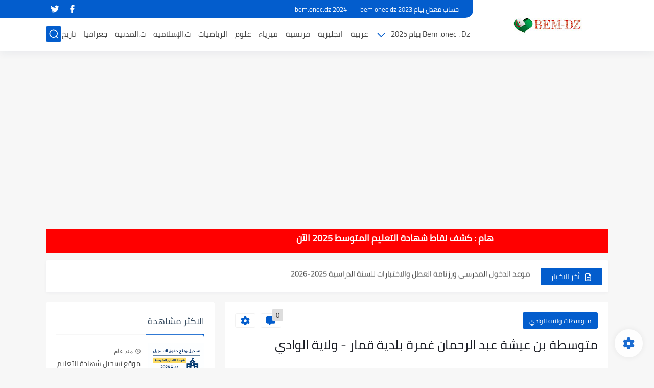

--- FILE ---
content_type: text/html; charset=UTF-8
request_url: https://www.bem-dz.com/2018/06/blog-post_544.html
body_size: 75977
content:
<!DOCTYPE html>
<html dir='rtl' lang='ar'>
<head>
<style>
    .post-body img:first-of-type {
      display: none !important;
    }
  </style>
<script>/*<![CDATA[*/function rmurl(e,t){var r=new RegExp(/\?m=0|&m=0|\?m=1|&m=1/g);return r.test(e)&&(e=e.replace(r,""),t&&window.history.replaceState({},document.title,e)),e}const currentUrl=rmurl(location.toString(),!0);/*]]>*/</script>
<script async='async' data-ad-client='ca-pub-4236245980963250' src='https://pagead2.googlesyndication.com/pagead/js/adsbygoogle.js'></script>
<!-- Default Meta -->
<link href='/apple-touch-icon.png' rel='apple-touch-icon'/>
<meta content='text/html; charset=UTF-8' http-equiv='Content-Type'/>
<meta content='width=device-width, initial-scale=1' name='viewport'/>
<link href='https://www.bem-dz.com/2018/06/blog-post_544.html' rel='canonical'/>
<meta content='موقع نتائج شهادة التعليم المتوسط 2024 bem.onec.dz وسحب كشف نقاط البيام دورة جوان.' name='description'/>
<link href='https://www.bem-dz.com/favicon.ico' rel='icon' type='image/x-icon'/>
<meta content='IE=edge' http-equiv='X-UA-Compatible'/>
<meta content='blogger' name='generator'/>
<meta content='#035dcd' name='theme-color'/>
<meta content='#035dcd' name='msapplication-navbutton-color'/>
<meta content='172175151700749578' name='BlogId'/>
<link href='https://blogger.googleusercontent.com/img/a/AVvXsEhli1M6miiR1CJFTDda4sIp5EpvI80UcysTjqJ5zo4i7YMDhP4E-TLn2lR-ffymaWw1EBwYJJwDrBBitW48mHdoZPIWANFYabWfI7EzKPnEUWYLdMsHJUc1-MvDXI_MbIBcjVNavZIAGuYzeYppAE6hcRwp5f_6Mtl7LPvjW-p5uMcj3NYu-BL9Py3Y=s275' rel='image_src'/>
          
<!-- DNS Prefetech -->
<link href='https://www.bem-dz.com/2018/06/blog-post_544.html' rel='dns-prefetch'/><link href='https://www.bem-dz.com/2018/06/blog-post_544.html' rel='preconnect'/><link href='https://script.google.com' rel='dns-prefetch'/><link href='https://fonts.gstatic.com' rel='dns-prefetch'/><link href='https://fonts.googleapis.com' rel='dns-prefetch'/><link href='https://1.bp.blogspot.com' rel='dns-prefetch'/><link href='https://2.bp.blogspot.com' rel='dns-prefetch'/><link href='https://3.bp.blogspot.com' rel='dns-prefetch'/><link href='https://4.bp.blogspot.com' rel='dns-prefetch'/><link href='https://blogger.googleusercontent.com' rel='dns-prefetch'/><link href='https://pagead2.googlesyndication.com' rel='dns-prefetch'/><link href='https://pagead2.googlesyndication.com' rel='preconnect'/><link href='https://www.googletagmanager.com/gtag/js' rel='dns-prefetch'/><link href='https://www.googletagmanager.com/gtag/js' rel='preconnect'/>
<!-- Title -->
<title>متوسطة بن عيشة عبد الرحمان غمرة بلدية قمار - ولاية الوادي </title>
<!-- Open Graph -->
<meta content='ar_AR' property='og:locale'/>
<meta content='https://www.bem-dz.com/2018/06/blog-post_544.html' property='og:url'/>
<meta content='متوسطة بن عيشة عبد الرحمان غمرة بلدية قمار - ولاية الوادي ' property='og:title'/>
<meta content='شهادة التعليم المتوسط bem 2026' property='og:site_name'/>
<meta content='موقع نتائج شهادة التعليم المتوسط 2024 bem.onec.dz وسحب كشف نقاط البيام دورة جوان.' property='og:description'/>
<meta content='متوسطة بن عيشة عبد الرحمان غمرة بلدية قمار - ولاية الوادي ' property='og:image:alt'/>
<meta content='article' property='og:type'/>
<meta content='https://blogger.googleusercontent.com/img/a/AVvXsEhli1M6miiR1CJFTDda4sIp5EpvI80UcysTjqJ5zo4i7YMDhP4E-TLn2lR-ffymaWw1EBwYJJwDrBBitW48mHdoZPIWANFYabWfI7EzKPnEUWYLdMsHJUc1-MvDXI_MbIBcjVNavZIAGuYzeYppAE6hcRwp5f_6Mtl7LPvjW-p5uMcj3NYu-BL9Py3Y=s275' property='og:image'/>
<!-- Twitter Card -->
<meta content='summary_large_image' name='twitter:card'/>
<meta content='https://www.bem-dz.com/' name='twitter:domain'/>
<meta content='موقع نتائج شهادة التعليم المتوسط 2024 bem.onec.dz وسحب كشف نقاط البيام دورة جوان.' name='twitter:description'/>
<meta content='متوسطة بن عيشة عبد الرحمان غمرة بلدية قمار - ولاية الوادي ' name='twitter:title'/>
<meta content='https://blogger.googleusercontent.com/img/a/AVvXsEhli1M6miiR1CJFTDda4sIp5EpvI80UcysTjqJ5zo4i7YMDhP4E-TLn2lR-ffymaWw1EBwYJJwDrBBitW48mHdoZPIWANFYabWfI7EzKPnEUWYLdMsHJUc1-MvDXI_MbIBcjVNavZIAGuYzeYppAE6hcRwp5f_6Mtl7LPvjW-p5uMcj3NYu-BL9Py3Y=s275' name='twitter:image'/>
<!-- Feed Links -->
<link rel="alternate" type="application/atom+xml" title="شهادة التعليم المتوسط bem 2026 - Atom" href="https://www.bem-dz.com/feeds/posts/default" />
<link rel="alternate" type="application/rss+xml" title="شهادة التعليم المتوسط bem 2026 - RSS" href="https://www.bem-dz.com/feeds/posts/default?alt=rss" />
<link rel="service.post" type="application/atom+xml" title="شهادة التعليم المتوسط bem 2026 - Atom" href="https://www.blogger.com/feeds/172175151700749578/posts/default" />

<link rel="alternate" type="application/atom+xml" title="شهادة التعليم المتوسط bem 2026 - Atom" href="https://www.bem-dz.com/feeds/8081824826040181258/comments/default" />
<!-- Required -->
<meta content='https://www.facebook.com/eonec2020' property='fb:pages'/>
<meta content='https://www.facebook.com/hiichamchalal' property='fb:admins'/>
<meta content='' property='fb:app_id'/>
<meta content='' id='disqus-id'/>
<meta content='@hichamchalal18' name='twitter:site'/>
<meta content='@hichamchalal18' name='twitter:creator'/>
<meta content='253034961522358' property='article:publisher'/>
<meta content='100003589879135' property='article:author'/>
<!-- Template Skin -->
<style id='page-skin-1' type='text/css'><!--
/* === Seoplus Template ====
-> Homepage: https://www.seoplus-template.com
-> Version : 8.0
-> Updated : 1 november, 2022
*//*=================
>Normalize
===================*/
/* HeadLine SidePar Icon */
.clear{clear:both}
/* Css Icon */
.icon-spinner{background: url("data:image/svg+xml,%3Csvg xmlns='http://www.w3.org/2000/svg' viewBox='0 0 50 50' x='0px' y='0px'%3E%3Cpath d='M25.251,6.461c-10.318,0-18.683,8.365-18.683,18.683h4.068c0-8.071,6.543-14.615,14.615-14.615V6.461z' style='fill:%23989b9f;stroke:%23989b9f'%3E%3CanimateTransform attributeName='transform' attributeType='xml' dur='0.6s' from='0 25 25' repeatCount='indefinite' to='360 25 25' type='rotate'%3E%3C/animateTransform%3E%3C/path%3E%3C/svg%3E") center no-repeat}
.OpenSitting.inside:after,.search-submit2:after{content:'\2715';line-height:18px;font-size:14px;font-weight:bold;font-family:inherit}
/* Normalize */
:root{--HLinkfont:400 15px sans-serif;--OldMin:#035dcd;--startSide: right;--endSide: left;--maxWidth:1100px;--BodyBG:#f7f7f7 none repeat scroll top right;--minColorIc:#035dcd;--minColor:#035dcd;--minColorTran:#035dcdcf;--secColor:#eeeeee;--thrColor:#fff;--whiteColor:#ffffff;--hoverColor:#035dcd;--MinBgColor:#fff;--txtColor:#34495e;--TitColor:#444;--SanColor:#666;--Borderes:#f7f7f7;--Borderes2:#f7f7f7;--Borderes3:#eee;--PostTxtColor:#222222;--PostTitleColor:#171921;--PostLinkColor:#194ca9;--Hbg:#ffffff;--HColor:#444444;--HbgIcon:#035dcd;--HCoIcon:#ffffff;--HtitleColor:#035dcd;--Cpc:#222222;--Cic:#035dcd;--Hok:#035dcd;--Sco:#035dcd;--Gap:2px;--ImgRadius:1px;}
:root body.dark-mode{--BodyBG:#202442;--minColor:#242950;--minColorIc:#fff;--secColor:#242950;--thrColor:#1b2044;--whiteColor:#ffffff;--hoverColor:#3a7bd5;--MinBgColor:#2d325a;--txtColor:#ffffff;--TitColor:#ffffff;--SanColor:#eee;--Borderes:#262b52;--Borderes2:#3e4477;--Borderes3:#2d325a;--PostTxtColor:#eee;--PostTitleColor:#ffffff;--PostLinkColor:#3a7bd5;--Hbg:#2d325a;--HColor:#ffffff;--HtitleColor:#ffffff;--HbgIcon:#242950;--HCoIcon:#fff;--Cpc:#eee;--Cic:#fff;--Hok:#3a7bd5;--Sco:#3a7bd5;}
ul{margin:0;padding:0}*{text-decoration:none;margin:0;padding:0;outline:0;-webkit-box-sizing:border-box;-moz-box-sizing:border-box;box-sizing:border-box}html,body,div,span,applet,object,iframe,h1,h2,h3,h4,h5,h6,p,blockquote,pre,abbr,acronym,address,big,cite,code,del,dfn,em,ins,kbd,q,s,samp,small,strike,strong,sub,sup,tt,var,dl,dt,dd,ol,ul,li,fieldset,form,label,legend,table,caption,tbody,tfoot,thead,tr,th,td{border:0;font-family:inherit;font-size:100%;font-style:inherit;color:inherit;font-weight:inherit;margin:0;outline:0;padding:0;vertical-align:baseline}img{max-height:100%;max-width:100%;position:relative}
body,input{font:400 15px sans-serif;font-optical-sizing:auto;font-style:normal;font-stretch:normal;line-height:initial}
body{background:var(--BodyBG)}
.widget{overflow:hidden}
.EndSides{overflow:hidden;clear:both;display:block}
.site .widget{display:block;clear:both;overflow:hidden;margin:0 0 20px;padding:20px;background:var(--MinBgColor);box-shadow:0 2px 6px 0 rgb(9 32 76 / 4%);border-radius:3px}
.bocker{position:relative;display:flex;align-items:flex-start;justify-content:space-between;overflow: hidden;transition: none !important;}
.r-r{position:relative;width:calc(100% - 330px - 20px);overflow: hidden;transition: none !important;}
#sidepar-wid{width:330px;margin-right:20px;overflow: hidden;transition: none !important;}
.Treelists{display:grid;grid-template-columns:repeat(3,1fr);gap:15px;row-gap:0}
.towcol{display:grid;grid-template-columns:repeat(2,1fr);gap:15px;row-gap:0}
.no-items{display:none!important}
.container{width:100%;max-width:1100px;margin:0 auto;display:block}
/* HeadLine */
.scrolhide { overflow: hidden; }
.headline,.Followers .title{position:relative;font-size:18px;padding:0 0 10px;border-bottom:2px solid var(--Borderes);display:flex;margin-bottom:15px;align-items:center;justify-content:space-between;color:var(--txtColor)}
.headline:before,.Followers .title:before{content:"";width:0;height:0;position:absolute;bottom:-6px;border-top:6px solid var(--minColorTran);right:0;left:auto;border-left:5px solid transparent;border-right:0;border-top-color:var(--minColorTran)}
.headline .title:after,.Followers .title:after{content:"";background:var(--minColorTran);width:103%;height:2px;position:absolute;bottom:-12px;background-color:var(--minColorTran);right:0;left:auto;z-index:1}
.headline .title{position:relative;float:right;color:var(--txtColor);line-height:33px}
.blocker{display:block;overflow:hidden;margin-top:15px}
a.Lapel-Link{text-align:center;transition:all 0.2s linear;float:left;color:var(--whiteColor);background:var(--minColor);position:relative;font-size:13px;padding:0 15px;border-radius:2px;height:28px;line-height:28px}
/* Stats Widget */
.Stats img{width:auto;height:auto;display:inline-block;vertical-align:-4px;-webkit-border-radius:0;-moz-border-radius:0;border-radius:0;margin-left:5px}.Stats .widget-content *{vertical-align:middle}.Stats .widget-content{color:var(--TitColor);text-align:center;font-size:24px;font-family:sans-serif!important}.Stats .digit strong{background:#eee;margin:0 3px;border-radius:3px;padding:0 8px}
/* social Icon's */
aside .social-static.social li a svg{fill:#fff;width:23px;height:23px}.social-static.social li a svg{fill:#fff;width:19px;height:19px}.shmal .social-static.social li{float:right;vertical-align:middle;margin-right:5px;list-style:none}aside .social-static.social li{float:right;vertical-align:middle;list-style:none;width:calc((100% - 15px) / 4);margin-left:5px;margin-bottom:5px;padding-bottom:0;border:0}aside .social-static.social li a{background: #aaa;border-radius:5px;justify-content:center;height:50px;display:flex;align-items:center}aside .social-static.social li:nth-of-type(4n+4){margin-left:0}.social-static.social{display:block;overflow:hidden;vertical-align:middle}.shmal .social-static.social li{float:right;vertical-align:middle;margin-right:5px;list-style:none;padding-bottom:0;margin-bottom:0;border:0}.shmal .social-static.social li a{display:flex;align-items:center;justify-content:center;width:27px;height:27px;border-radius:3px;background:#888}.shmal .social-static.social li:first-of-type{margin-right:0}
/* social Icon Color's */
.social a[title="sitemap"] {background: var(--minColor) !important;}.social a[title="email"]{background-color:#ea4335!important}.social a[title="line"]{background-color:#06c152!important}.social a[title="facebook"]{background-color:#1778F2!important}.social a[title="twitter"]{background-color:#1da1f2!important}.social a[title="rss"]{background-color:#f26522!important}.social a[title="dribbble"]{background-color:#ea4c89!important}.social a[title="google-plus"]{background-color:#dd4b39!important}.social a[title="pinterest"]{background-color:#cc2127!important}.social a[title="linkedin"]{background-color:#0976b4!important}.social a[title="wordpress"]{background-color:#00769d!important}.social a[title="github"]{background-color:#000000!important}.social a[title="youtube"]{background-color:#e52d27!important}.social a[title="quora"]{background-color:#a82400!important}.social a[title="spotify"]{background-color:#1ed760!important}.social a[title="snapchat"]{background-color:#f5d602!important}.social a[title="flickr"]{background-color:#FF0084!important}.social a[title="instagram"]{background-color:#7c38af;background:radial-gradient(circle at 0 130%,#fdf497 0%,#fdf497 5%,#fd5949 45%,#d6249f 60%,#285AEB 90%)!important}.social a[title="behance"]{background-color:#009fff!important}.social a[title="whatsapp"]{background-color:#128C7E!important}.social a[title="soundcloud"]{background-color:#FF5419!important}.social a[title="tumblr"]{background-color:#3e5a70!important}.social a[title="khamsat"]{background-color:#f9b01c!important}.social a[title="tradent"]{background-color:#59c5c4!important}.social a[title="blogger"]{background-color:#fc9644!important}.social a[title="telegram"]{background-color:#32AEE1!important}.social a[title="google-play"]{background-color:#3d9dab!important}.social a[title="mostaql"]{background-color:#2caae2!important}.social a[title="messenger"]{background-color:#0084ff!important}.social a[title="paypal"]{background-color:#193685!important}.social a[title="reddit"]{background-color:#ff4500!important}.social a[title="vk"]{background-color:#45668e!important}.social a[title="website"]{background-color:#444444!important}a[title="website:before"]{content:"\f0ac"!important}
/* Style Headr */
li.item:hover > ul{opacity:1;visibility:visible;transform:translateY(0)}
li.item > ul,li.sitem > ul{height:auto!important;display:block!important;position:absolute;right:0;width:200px;background:var(--Hbg);top:60px;box-shadow:0 0 5px 1px rgb(0 0 0 / 8%);z-index:9;opacity:0;visibility:hidden;transition:all .2s linear;transform:translateY(20px);border-radius:3px;border-top:2px solid var(--OldMin)}
li.item > ul:before{content:"";width:25px;height:25px;position:absolute;background:var(--Hbg);top:-10px;right:8%;border-radius:8px;transform:rotate(45deg);box-shadow:0 0 5px 1px rgb(0 0 0 / 8%);z-index:-1;border:2px solid var(--OldMin)}
li.item > ul li.sitem{display:block!important;padding:0!important;margin:0!important;background:var(--Hbg);border-radius:3px}
li.item > ul li.sitem a{color:var(--HColor);padding:14px;margin:0!important;display:block;position:relative;background:var(--Hbg);border-radius:3px;overflow:hidden}
li.sitem > ul{transform:translateX(-30px);right:100%;top:0;border-right:2px solid var(--OldMin);border-top:0}
li.sitem > ul:before{content:"";width:26px;height:26px;position:absolute;background:var(--Hbg);top:10px;right:-10px;z-index:-1;transform:rotate(45deg);border:1px solid var(--Borderes);box-shadow:0 0 5px 1px rgb(0 0 0 / 8%);border:2px solid var(--OldMin);border-radius:8px}
li.sitem:hover > ul{transform:translateX(0);opacity:1;visibility:visible}
li.sitem:last-of-type > a{border-bottom:0!important}
li.ssitem:last-of-type > a{border-bottom:0!important}
li.ssitem{border-radius: 8px;background: var(--MinBgColor);padding:0!important;float:none;margin:0!important;width:100%}
.targetitem li a:hover:before{color:var(--hoverColor)!important}
nav.nav-par ul li a:hover{color:var(--hoverColor)}
div#menu i.fa{display:inline-block;vertical-align:middle;margin-left:5px}
.icon.arrow-down{z-index: 9;transition:all .3s linear;display:block;position:absolute;top:19px;left:5px;right:auto}
.item.targetitem:hover .icon{top:23px}
.item.targetitem:hover .icon:after{transform:rotate(-45deg)}
.item.targetitem .icon:after{user-select:none;content:"";display:inline-block;width:8px;height:8px;background:transparent;border:2px solid var(--Cic);border-bottom-color:transparent;border-left-color:transparent;transform:rotate(135deg);border-radius:3px;transition:all 0.3s}
.item.targetitem .targetitem span.icon{left:13px!important;top:14px!important;right:auto!important}
.item.targetitem .targetitem:hover span.icon{left:20px!important}
.item.targetitem{padding-left:30px!important}
.sitem:hover  > a,.ssitem:hover > a{background:rgb(0 0 0 / 5%) !important}
.sitem.targetitem .icon:after{transform:rotate(225deg)!important;width:6px;height:6px}
/* headr sidenav  */
.pos-t-t,.Sittings{display:none;position:fixed;top:0;left:0;right:0;bottom:0;background-color:rgba(0,0,0,.2);backdrop-filter:saturate(100%) blur(2px);z-index:999}
#NavM:checked ~ .contenarpage .pos-t-t{display:block}
.sidenav{transition:all .3s linear;height:100vh;width:300px;position:fixed;top:0;bottom:0;right:-400px;background-color:var(--MinBgColor);z-index:9999;max-width:100%;box-shadow:-4px 0 10px 0 rgb(0 0 0 / 8%)}
#NavM:checked ~ .contenarpage .sidenav{right:0}
.sidehead{position:absolute;width:45px;height:45px;left:-40px;top:20px;overflow:hidden;display:flex;align-items:center;background:var(--MinBgColor);border-radius:50% 0 50% 50%;justify-content:center;box-shadow:-2px 3px 0 0 rgb(0 0 0 / 8%);border-right:0}
.closemenu{display:flex;height:100%;color:var(--TitColor);font-size:16px;align-items:center;cursor:pointer;padding:0 19px}
.closemenu:after{content:'\2715';line-height:18px;font-size:14px;font-weight:bold}
.flexmenu{position:relative;width:100%;height:100%;display:flex;justify-content:flex-start;overflow:hidden;flex-direction:column;overflow-y:scroll;margin:0;padding-bottom:200px}
.flexmenu .MegaItem .mega-wraper{display:none!important}
.SiteInfo{padding:20px 20px  5px;border-bottom:1px solid var(--Borderes)}
.SiteInfo .navlogo img{max-width:100%;max-height:100%;display:inline-block}
.SiteInfo .navlogo{text-align: center;display:block;margin:0 auto 15px}
.SiteInfo .navtitle{display:block;padding:10px 0;font-size:21px;background:var(--Borderes);margin-bottom:15px;color:var(--txtColor);text-align:center;border-radius:5px}
.navdis{display:block;max-height:8em;overflow:hidden;margin-bottom:15px;color:var(--txtColor);opacity:.9;font-family:sans-serif!important;text-align:center}
.mainmenu{position:relative;width:100%;padding:16px}
.mainmenu ul li{position:relative;display:block;overflow:hidden;width:100%;margin:0!important}
.mainmenu ul li a{border-bottom:0!important;font-size:15px;color:var(--TitColor);padding:15px 0;display:block;border-bottom:1px solid rgb(0 0 0 / 8%)!important}
.mainmenu .item.targetitem{padding-left:0!important}
.mainmenu .targetitem ul a:before{content:'.';font-size:30px;line-height:0;display:inline-block;vertical-align:middle;margin-left:5px;top:-6px;position:relative}
.bottommeny{display:block;padding:20px;border-top:1px solid var(--Borderes)}
.bottommeny{padding-bottom:100px}
.bottpage ul li:after{content:'';font-size:27px;line-height:0;display:inline-block;vertical-align:middle;margin:0 8px;width:10px;height:1px;background:#666}
.bottpage ul{list-style:none;margin-bottom:5px}
.bottpage ul li{display:inline-block;margin-bottom:5px}
.bottpage ul li a{font-size:15px;color:var(--TitColor);font-family:sans-serif;opacity:0.8}
.bottpage ul li a:hover{opacity:1;text-decoration:underline}
.bottsocial .social-static li{display:inline-block;margin-left:10px}
.bottsocial .social-static li a{background:transparent!important}
.bottsocial .social-static li a svg{fill:var(--TitColor);opacity:0.8}
.bottsocial .social-static li a:hover svg{opacity:1}
.mainmenu .item.targetitem .icon{transform:none!important;border-radius:3px;left:0!important;top:14px!important;background:var(--secColor);color:#202124;width:30px;height:25px;line-height:25px;padding-top:4px;display:flex;align-items:baseline;justify-content:center}
.mainmenu .item.targetitem .icon:after{transform:rotate(135deg)!important}
.mainmenu ul li a i{font-size:14px;color:var(--TitColor);margin-left:5px}
.sidenav .targetitem ul.open{display:block!important}
.sidenav .targetitem ul{box-shadow: none !important;position:relative!important;opacity:1!important;visibility:visible!important;transform:unset!important;display:none!important;width:auto!important;top:0!important;right:0!important;margin-top:10px;border:0!important;border-top:1px solid var(--Borderes)!important;border-bottom:1px solid var(--Borderes)!important}
.sidenav .targetitem ul:before{border:1px solid var(--Borderes);right:5%;box-shadow:none!important}
.sidenav .sitem.targetitem .icon{left:5px!important;transform:rotate(180deg)!important}
.sidenav .sitem.targetitem span.icon{transform:rotate(0deg)!important}
.sidenav .targetitem.sitem ul.open{padding-right:10px;margin:3px 0;position:relative!important}
.sidenav .targetitem.sitem ul.open:before{top:-8px!important}
.mainmenu .item.targetitem span.icon,.mainmenu .item.targetitem .targetitem:hover span.icon{left:10px!important}
.mainmenu .item.targetitem.open > span.icon,.sidenav .sitem.targetitem.open > span.icon{background: var(--Sco);--Cic: #fff;}
.bottpage ul li:last-child:after{display:none}
.mainmenu .sitem:hover > a,.mainmenu .ssitem:hover > a{background:transparent!important}
/* Aside */
.FeaturedPost .item-thumbnail.thumb{margin-left: 0;float: none;width:100%;padding-top: 56.25%;margin-bottom:5px}
.FeaturedPost .post-title .title{overflow:hidden;display:block;font-size:19px;color:var(--TitColor);max-height:4.9em;line-height:1.6em;background-size:0!important}
.FeaturedPost .snippet-item{color:var(--SanColor);font-size:13px;font-family:sans-serif!important;line-height:18px;margin-top:5px;overflow:hidden}.Profile .profile-img{display:block;margin:0 auto 20px;border-radius:50%}.Profile .profile-link.g-profile{color:var(--txtColor);background:var(--secColor);display:block;text-align:center;padding:10px;margin-bottom:15px;border-radius:3px;font-family:'Tajawal',sans-serif!important;font-size:inherit!important;opacity:1}.Profile .profile-data.location{display:none}.Profile .profile-textblock{color:var(--SanColor);font-size:15px;font-family:sans-serif!important;margin-bottom:15px;text-align:center;display:block}.Profile .profile-link{color:#ffffff;background:#3560ab;display:block;text-align:center;padding:10px;border-radius:3px;font-family:sans-serif!important;font-size:13px;opacity:0.7}.Profile .profile-link:hover{opacity:1}.BlogSearch input{background:transparent;font-family:sans-serif!important;color:var(--txtColor);display:inline-block;font-size:13px;padding:10px;border-radius:3px;width:55px;border:1px solid var(--Borderes)}.BlogSearch input[type="submit"]{transition:all 0.3s;background:var(--secColor);border:0;cursor:pointer}.search-input input:hover,.search-input input:focus{border-color:#4b9ce7}.search-input{display:inline-block;width:calc((100% - 60px) / 1)}.search-input input{display:block;width:100%}aside .LinkList ul li,footer .LinkList ul li,aside .PageList ul li,footer .PageList ul li{padding-bottom:8px;margin-bottom:8px;border-bottom:1px solid var(--Borderes);list-style:none}aside .LinkList ul li a,footer .LinkList ul li a,aside .PageList ul li a,footer .PageList ul li a{font-family:sans-serif!important;color:var(--TitColor);display:block}.list-label-widget-content ul li{display:block;padding-bottom:8px;margin-bottom:8px;border-bottom:1px solid var(--Borderes)}.list-label-widget-content ul li a{font-family:sans-serif!important;color:var(--TitColor);display:block}aside .LinkList ul li a:before, footer .LinkList ul li a:before, aside .PageList ul li a:before, footer .PageList ul li a:before, .list-label-widget-content ul li a:before{vertical-align:baseline;display:inline-block;width:4px;height:4px;content:"";margin-left:10px;background:transparent;border:1.7px solid var(--txtColor);border-bottom-color:transparent;border-left-color:transparent;transform:rotate(225deg);font-family:inherit!important}
.list-label-widget-content .label-count{float:left;background-color:var(--minColor);text-align:center;font-size:13px;padding:0 5px;min-width:24px;height:20px;line-height:20px;color:var(--whiteColor);border-radius:2px;font-family:sans-serif!important}.list-label-widget-content li:hover .label-count{opacity:1}.cloud-label-widget-content{justify-content:center;display:flex;justify-content:flex-start;flex-wrap:wrap}span.label-size{flex-grow:1}.cloud-label-widget-content .label-count{margin-right:10px;background:var(--MinBgColor);font-size:13px;padding:0 5px;min-width:20px;height:18px;line-height:18px;text-align:center;border-radius:3px;color:var(--txtColor)}
.cloud-label-widget-content .label-name{transition:all 0.3s;display:flex;padding:0 13px;justify-content:space-between;align-items:center;background:var(--minColor);font-family:sans-serif!important;margin:0 0 6px 5px;color:var(--whiteColor);font-size:15px;border-radius:3px;height:35px;line-height:35px}
input.follow-by-email-address{display:block;width:100%;height:40px;margin:15px 0;border-radius:3px;border:1px solid #efefef;text-align:center}input.follow-by-email-submit{background:#eee;border:1px solid #ccc;padding:10px;border-radius:3px;width:100%;text-align:center;color:#6b6b6b;font-size:12px;cursor:pointer}input.follow-by-email-address::placeholder{font-weight:normal;font-size:14px}div#ArchiveList ul.hierarchy{padding-right:30px}div#ArchiveList ul.hierarchy ul.hierarchy{padding-right:15px}div#ArchiveList ul.hierarchy ul.hierarchy ul.hierarchy  li:not(:last-of-type){margin-bottom:5px;padding-bottom:5px}div#ArchiveList ul.hierarchy li a,div#ArchiveList ul.flat li a{color:#121212}div#ArchiveList ul.hierarchy ul.hierarchy ul.hierarchy li:first-of-type{margin-top:5px;padding-top:5px}div#ArchiveList ul.hierarchy li{font-size:11px}div#ArchiveList ul.hierarchy li a:hover,div#ArchiveList ul.flat li a:hover{color:#eeeeee}div#ArchiveList .hierarchy-title{font-size:13px;margin-bottom:5px;padding-bottom:5px;border-bottom:1px solid #f7f7f7}div#ArchiveList .hierarchy-title span.post-count,div#ArchiveList ul.flat li span.post-count{float:left;width:25px;padding:0 0;text-align:center;background:#eee;border-radius:3px;border:1px solid #ccc;font-size:12px;font-weight:normal}div#ArchiveList ul.flat{padding-right:30px}div#ArchiveList ul.flat li:not(:last-of-type){margin-bottom:5px;padding-bottom:5px}div#ArchiveList ul.flat li{font-size:13px}.ContactForm textarea[name="email-message"],.ContactForm input[type="text"]{margin:0 auto 10px;border:1px solid var(--Borderes);width:100%;border-radius:3px;padding:10px 15px;background:transparent;font-family:sans-serif!important}.ContactForm textarea[name="email-message"]:hover,.ContactForm input[type="text"]:hover,.ContactForm textarea[name="email-message"]:focus,.ContactForm input[type="text"]:focus{border:1px solid #4b9ce7}textarea[name="email-message"]{min-height:130px;resize:vertical}.ContactForm input[type="button"]{transition:all 0.3s;display:inline-block!important;position:relative;font-size:14px;background:var(--secColor);color:var(--txtColor);padding:7px 20px;border-radius:3px;font-family:sans-serif!important;border:none;float:left;cursor:pointer}p#ContactForm1_contact-form-error-message{font-family:sans-serif!important}p#ContactForm1_contact-form-success-message{font-family:sans-serif!important;color:#30bb81}
/* nextprev  */
.page-navigation{display:flex!important;align-items:center;justify-content:space-between}div#siki_next a,div#siki_prev a{width:42px;height:42px;display:flex;align-items:center;justify-content:center;background:var(--minColor);color:var(--whiteColor);font-size:25px;border-radius:3px}.sikinot{opacity:0.7}.sikinot a{pointer-events:none}div#siki-page-number{font-size:16px;font-family:sans-serif;color:var(--txtColor)}
/* InPost And Page*/
.post-body{font:400 18px sans-serif;line-height:2em;overflow:hidden;color:var(--PostTxtColor)}.post-body a{color:var(--PostLinkColor)}.post div#Blog1,.post .post-outer,.post .post-body{overflow:initial!important}.post div#Blog1,.page div#Blog1{display:block;background:transparent;border-radius:0;padding:0;border:0;margin:0;box-shadow:none;margin-bottom:15px}.bobxed,.commentsection,.pSh,.post-tags,.shareButton,.RelatedPosts,.author-posts,.post-body,.page-navigation{display:block;background:var(--MinBgColor)!important;clear:both;padding:20px!important;overflow:hidden;border-bottom:1px solid var(--Borderes)}
.post .post-body p{margin:1.5em 0}
.post-body h1:not(.rnav-title),.post-body h2:not(.rnav-title),.post-body h3:not(.rnav-title),.post-body h4:not(.rnav-title){margin:1em 0;line-height:1.5em}
.post-body h1{font-size:1.9rem}
.post-body h2{font-size:1.7rem}
.post-body h3:not(.rnav-title){font-size:1.5rem}
.post-body h4{font-size:1.4rem}
.post-body sup {vertical-align: super;font-size: smaller !important;}
.post-body sub {vertical-align: sub;font-size: smaller;}
.post-meta{display:flex;align-items:center;justify-content:space-between;margin-top:15px}.au-ti{height: 36px;display:flex;align-items:center;justify-content:flex-start;font-size:13px}
.metapost{display:inline-flex;flex-wrap:wrap;align-items:center;justify-content:center;line-height:20px}
.Times{display:inline-block;white-space:nowrap;text-overflow:ellipsis;overflow:hidden;max-width:100%}
.Times > div{display:inline}
.authorname{margin-left:8px}
.authorPhoto{width:36px;height:36px;object-fit:cover;border-radius:8px;margin-left:5px}
.article-timeago,.readTime{opacity:.7}
.readTime:before{content:'';margin:0 5px;width:13px;height:1px;background:var(--txtColor);display:inline-block;vertical-align:middle}
.article-author,.article-timeago,.readTime{display:flex;align-items:center;justify-content:center;color:var(--txtColor)}
.topcs7v{margin-bottom:15px;position:relative;width:100%;display:flex;flex-direction:column;overflow:hidden;border-top:1px solid var(--Borderes)}
.toctitle{border-bottom:1px solid var(--Borderes);cursor:pointer;position:relative;height:55px;font-size:16px;color:var(--txtColor);display:flex;align-items:center;justify-content:flex-start;padding:0 15px;margin:0;width:100%}
.toctitle:before{content:'\002B';margin-left:10px;font-size:21px}
.toctitle:after{content:"عرض الكل";float:left;font-family:sans-serif;margin-right:10px;font-size:13px;position:absolute;left:15px;text-align:center;line-height:26px;border-radius:3px;opacity:0.9}
#tocList{padding:0 20px 15px;display:none;border-bottom:1px solid var(--Borderes)}
#tocList li{list-style:decimal inside;font-size:14px;line-height:1.7;margin-bottom:0;padding-bottom:0;color:var(--txtColor);opacity:.8}
#tocList li a{color:var(--txtColor)}
#tocList li:hover{opacity:1;text-decoration:underline}
.closed .toctitle:before{content:'\2212'}
.closed #tocList{display:block}
.toctitle:hover,.closed .toctitle{background:var(--Borderes)}
.closed .toctitle:after{content:'أخفاء الكل'}
.tr-caption{font-family:sans-serif!important;opacity:.8;font-size:14px;line-height:1.5em}
.post-body img{border-radius:3px;width:auto;height:auto;display:inline}
.separator,.separator a,a[imageanchor="1"],a[style*='1em']{text-align:center;margin:0!important}
.post-body strike{text-decoration:line-through}
.post-body u{text-decoration:underline}
.post-body ul,.post-body ol{padding:0 15px 0 0;margin:10px 0}
.post-body li{margin:5px 0;padding:0}
.post-body ul li{list-style:disc inside}
.post-body ol li{list-style:decimal inside}
.post-body ul ul li{list-style:circle inside}
.post-body blockquote{overflow:hidden;position:relative;background-color:rgba(155,155,155,0.05);color:var(--PostTxtColor);padding:15px 25px;margin:0;font-size:15px;border-right:3px solid rgba(155,155,155,0.2)}
.post-body blockquote *{display:initial!important}
div#AddOns{display:none;opacity:0;visibility:hidden}
.post-amp .topic-title{overflow:hidden;font:400 25px sans-serif;line-height:1.7em;color:var(--PostTitleColor)}
.hideensa{overflow:hidden;display:block;clear:both}
.foqTitle{display:flex;align-items:center;justify-content:space-between;margin-bottom:10px}
.FTBU{display:flex}
.postTopTag{color:var(--whiteColor);background:var(--minColor);font-size:13px;padding:4px 13px;border-radius:3px}
.postTopTag:hover{background:var(--minColor)}
.OpenSitting,.gocomments{cursor:pointer;margin-right:10px;width:40px;height:28px;display:flex;align-items:center;justify-content:center;position:relative;border-radius:3px;border:1px solid rgb(0 0 0 / 5%)}
.gocomments{margin:0}
.OpenSitting:hover,.gocomments:hover{background:rgb(0 0 0 / 6%)}
.gocomments svg,.OpenSitting svg{width:18px;height:18px;fill:var(--minColorIc)}
.numcomment{position:absolute;top:-10px;right:-5px;background:#ddd;padding:0 7px;color:#333;font-size:13px;border-radius:3px}
.post-tags{flex-wrap:wrap;padding-bottom:15px!important;display:flex;align-items:center;justify-content:flex-start}
.post-tags a{background:rgba(0,0,0,5%);color:var(--txtColor)}
.post-tags .tagstitle{background:var(--minColor);color:var(--whiteColor);margin-left:10px}
.post-tags span,.post-tags a{margin-bottom:5px;flex-shrink:0;transition:all 0.3s;border-radius:2px;padding:0 10px;line-height:26px;margin-left:7px;position:relative;font-size:13px}
.tagstitle:before{content:'';position:absolute;top:10px;left:-3px;width:6px;height:6px;background-color:var(--minColor);transform:rotate(45deg)}
/* SeoPlusAds  */
div#Topa3lan-sc .HTML,div#Topa3lan-sc2 .HTML{box-shadow:none;background:transparent!important;padding:0!important;border:0;margin:0}div#PostA3lan .widget,div#PostA3lan2 .widget{background:transparent!important;border:0!important;padding:0 20px!important;margin:0!important;box-shadow:none!important}
#Blog1 .clearhtml > .HTML{background:var(--MinBgColor)!important;margin:0;padding:20px 0!important;border-bottom:1px solid var(--Borderes)}
.SeoPlusAds,#Blog1 .HTML{font-family:sans-serif;background:transparent!important;margin:15px 0;text-align:center;font-size:13px;display:block;clear:both;border:none;overflow:unset!important;box-shadow:none;padding:0!important;border-radius:0}div#HTML100 .SeoPlusAds{margin-top:0}div#top-a3lan .HTML{margin-top:0}div#bot-a3lan .HTML{margin-bottom:0}.pnavigation .HTML{margin-bottom:15px!important}div#bot-a3lan,div#top-a3lan,div#ret-a3lan{overflow:initial}div#ret-a3lan .HTML{background:var(--MinBgColor)!important;padding:15px 0!important;margin:0!important;border-bottom:1px solid var(--Borderes)}
/* comments */
.bloggerComment{background:#fc9644}
.comments-tabs .active,.comments-tabs span:hover{opacity:1}
.noimg{background:transparent url(https://blogger.googleusercontent.com/img/b/R29vZ2xl/AVvXsEgFaJPbkhH27fxulioLyUZL-QRgsK7CfrWyaVLm5RPZocRBmezVegznJcT6JiaFvJ99i2D8lKZjQGqLRsYlU8ZQZuX1tXOGP2M15pdqShNjWza1tgCodyuxB1f4LOcvsuPn1QB6jwoWpY4/s83/log.jpg) no-repeat center;display:block;width:38px;height:38px;background-size:38px}
.avatar-image{width:38px;height:38px;position:absolute;top:0;right:0;border-radius:8px;overflow:hidden}
.CommentCounter{position:relative}
.cmt-user{font-family:sans-serif!important;font-size:14px;color:var(--txtColor)}
.comment-block{padding-right:45px}
.comment{position:relative;padding:0;margin:15px 0 0;padding-top:15px;list-style:none;border-radius:0;border-top:1px solid rgb(0 0 0 / 2%)}
.comment-replies{padding-right:45px}
.comment .comment-replies .comment:not(:first-child){border-top:0}
.comments .comment-content{font-size:14px;color:var(--Cpc);line-height:1.6em;margin:6px 0 10px;padding:10px;background:rgb(0 0 0 / 5%);border-radius:12px 2px 12px 12px;display:inline-block;white-space:pre-wrap}
.comments .comment-actions{display:flex;margin:0;align-items:center}
.comment-actions .comment-reply,.comment-actions a{margin-left:10px;font-size:13px;color:var(--txtColor);cursor:pointer;font-family:sans-serif!important;line-height:1em}
.comment-actions .comment-reply{padding-left:10px;border-left:1px solid rgb(9 32 76 / 2%)}
.comment-actions .comment-reply:hover,.comment-actions a:hover{text-decoration:underline}
.ShowMoreCMT,.PostEdit a{display:inline-block;padding:7px 22px;text-align:center;font-size:15px;background:var(--minColor);margin-top:20px;cursor:pointer;border-radius:3px;color:var(--whiteColor);line-height:1.3em;transition:all .2s linear}
#comments-respond,.comment-replies #comment-editor{padding:15px;border-radius:8px;border:1px solid rgb(9 32 76 / 2%);background:rgb(9 32 76 / 2%);min-height:100px}
.comment-replies #comment-editor{margin-top:10px}
.conart{margin-bottom:10px;display:block;padding-bottom:15px;border-bottom:1px solid rgb(9 32 76 / 5%)}
#comment-post-message{font-size:15px;color:var(--txtColor);display:inline-block;background:rgb(0 0 0 / 5%);padding:4px 10px;border-radius:3px}
#comment-post-message:hover{background:rgb(0 0 0 / 8%)}
.conart p{font-size:15px;font-family:sans-serif!important;color:var(--txtColor);margin-top:5px}
/* author profile  */
.authorImage{float:right;width:60px;height:60px;margin-left:15px}.authorImage .authorImg{overflow:hidden;width:60px;height:60px}.authorInfo{width:calc(100% - 75px);float:right;margin-top:5px}.author-posts{display:flex!important;align-items:flex-start}.author-name{font-size:18px;color:var(--txtColor);margin-bottom:12px}.author-desc{font-family:sans-serif!important;color:var(--SanColor);font-size:14px}
/* PageRedirect  */
div#pageredirect{position:relative}.cLoaderWrap{text-align:center;width:260px;margin:0 auto;position:relative;font-style:normal;display:block}#cLoaderSVG{-webkit-transform:rotate(140deg);transform:rotate(140deg);width:260px;height:260px;display:block}.cPath{stroke-dashoffset:0;stroke-dasharray:500;r:110;cy:130;cx:130;stroke-width:20px;stroke:var(--Borderes2);fill:none}.cLoader{stroke-dashoffset:500;stroke-dasharray:500;-webkit-transition:all 1s linear;transition:all 1s linear;r:110;cy:130;cx:130;fill:none;stroke-width:20px;stroke:var(--minColor)}.hLoader{stroke-dashoffset:500;stroke-dasharray:500;-webkit-transition:all 1s linear;transition:all 1s linear;r:110;cy:130;cx:130;fill:none;stroke-width:22px;stroke:var(--MinBgColor)}.page .cCount{top:105px}.cCount{position:absolute;top:90px;right:calc(50% - 30px);font-size:60px;width:66px;font-family:Arial!important;display:block;margin-bottom:0;color:var(--TitColor);text-align:center}.cButton{text-align:center}
a.cLink{position:absolute;bottom:20px;right:0;user-select:none;left:0;z-index:8;border-style:solid;border-width:5px;border-color:rgba(0,0,0,0.03);display:inline-block;background-color:#f8f8f8;padding:0 15px;width:160px;font-size:14px;margin:0 auto;border-radius:50px;color:#d2d2d2!important;cursor:progress;height:40px}
a.cLink.ready:hover{border-color:var(--minColor);background:var(--minColor);color:#fff!important}
a.cLink.ready{cursor:pointer;color:#3c5b92!important;border-color:var(--minColor);border-style:double;transition:all 0.3s}
a.cLink.err{cursor:no-drop;background-color:#ffcfcf;color:#de6262!important}
div#ReadPage{z-index:99999;position:fixed;display:none;background:rgba(0,0,0,.2);backdrop-filter:saturate(100%) blur(2px);right:0;left:0;top:0;bottom:0;width:100%;height:100%}
.ReadPage-popup{width:calc(100% - 40px);height:auto!important;min-height:calc(100% - 40px);max-height:calc(100% - 40px)!important;display:flex;margin:20px}
.ReadPage-popup-cont{width:100%;position:relative;direction:unset;display:flex;border-radius:8px;margin:0 auto;flex-direction:column;height:auto!important;max-width:900px!important;overflow:hidden;padding-bottom:0!important}
.modal-head{font-size:21px;background:var(--MinBgColor);height:60px;line-height:60px;padding:0 20px;color:var(--txtColor);border-bottom:1px solid var(--Borderes3);display:flex;align-items:center;justify-content:space-between}
.mdltitle{width:90%;display:block;overflow:hidden;text-overflow:ellipsis;white-space:nowrap}
.modal-close{background-color:var(--minColor);width:40px;height:40px;text-align:center;color:#FFF;cursor:pointer;border-radius:3px;display:flex;align-items:center;justify-content:center}
.modal-close:after{content:'\2715';line-height:0;font-size:18px;font-weight:bold;font-family:inherit}
.modal-body.post-body .cCount{top:110px}
.ReadPage-popup .ReadPage-popup-cont .modal-body.post-body{background-color:var(--MinBgColor)!important;overflow:hidden!important;padding:20px!important;box-shadow:none!important;margin:0!important;border:0!important;height:100%!important;overflow-y:scroll!important;display:block}
.PagePrakediv{text-align:center;line-height:1.6em;margin-top:20px}
.PagePrakediv a{color:var(--whiteColor)!important;line-height:1.6em;background:var(--minColor);border-radius:3px;cursor:pointer;display:inline-block;transition:all .2s linear;font-size:14px;padding:8px 25px;position:relative}
.PagePrakediv a:hover,a.Lapel-Link:hover,.moreLink:hover,.loadMore div:hover,.ShowMoreCMT:hover,.PostEdit a:hover{transform:translateY(-2px);background:var(--minColor);box-shadow:0 16px 18px 0 rgb(137 137 137 / 32%)}
.ReadPage-popup-cont .icon-load{position:unset;width:50px;height:50px;display:block}.modal-title .icon-load{width:25px;height:25px}.ay7aga{display:flex;align-items:center;justify-content:center;height:80vh}
/* footer  */
footer{overflow:hidden;display:block;clear:both;background:var(--MinBgColor);border-top:1px solid var(--Borderes3)}.mid-top-footer{overflow:hidden;display:flex;justify-content:space-between}.footer-col{padding:0 10px;width:100%;min-width:25%}.footer-col.no-items{display:none}footer .container{display:block;overflow:hidden}.mid-top-footer .footer-col .widget{margin-top:15px;margin-bottom:30px;vertical-align:top}.mid-top-footer .footer-col .widget:last-of-type{margin-bottom:20px}.bottom-footer .container{padding:0 15px}.bottom-footer{display:block;overflow:hidden;clear:both;padding:10px 0;border-top:1px solid var(--Borderes3);margin-top:0}.yemen{min-height:32px;font-size:13px;float:right;display:flex;align-items:center;color:var(--TitColor)}.yemen a{font-size:14px;color:var(--Hok);letter-spacing:0;vertical-align:middle}.yemen span{font-size:14px;vertical-align:middle;margin-left:3px}.shmal{float:left;font-size:13px;margin-top:5px}svg.svg-inline--fa.fa-exclamation-triangle.fa-w-18{width:200px;margin:0 auto 0;display:block;height:200px;color:var(--minColor)}
/* post-share */
.n-line{width:19px;height:19px;fill:#fff;margin:0 3px}
.shC .n-line{width:22px;height:22px}
.pShc{display:flex;align-items:center;flex-wrap:wrap;position:relative;width:calc(100% + 18px);font-size:13px}
.pShc::before{content:attr(data-text);margin-left:10px;flex-shrink:0;color:var(--txtColor);font-size:14px}
.pShc .c::after{content:attr(aria-label);margin:0 3px}
.pShc >*{cursor:pointer;margin:0 5px;display:flex;align-items:center;color:inherit;padding:8px 12px;border-radius:5px;background:rgba(0,0,0,5%)}
.sharemore:hover{background:rgba(0,0,0,8%)}
.pShc .tw{background:#1DA1F2}
.pShc .c{color:#fffdfc}
.pShc .wa{background:#128C7E}
.pShc .fb{background:#1778F2}
.fixi:checked ~ .fixL{opacity:1;visibility:visible}
.fixL{display:flex;align-items:center;position:fixed;left:0;right:0;bottom:0;z-index:20;transition:all .1s linear;width:100%;height:100%;opacity:0;visibility:hidden}
.sharemore svg{fill:var(--txtColor)}
.fixLi{width:100%;max-width:520px;max-height:calc(100% - 60px);border-radius:5px;transition:inherit;z-index:3;display:flex;overflow:hidden;position:relative;margin:0 auto;box-shadow:0 5px 30px 0 rgb(0 0 0 / 5%)}
.fixLs{padding:60px 20px 20px;overflow-x:hidden;width:100%;background:var(--MinBgColor)}
.shL,.fixH{color:var(--txtColor)}
.fixH{display:flex;background:inherit;position:absolute;top:0;left:0;right:0;padding:0 10px;z-index:2}
.fixT::before{content:attr(data-text);flex-grow:1;padding:16px 10px;font-size:90%;opacity:.7}
.fixH .cl{padding:0 10px;display:flex;align-items:center;justify-content:flex-end;position:relative;flex-shrink:0;min-width:40px;cursor:pointer}
.fCls.sharebg{cursor:pointer}
.fixT .c::before{content:attr(aria-label);font-size:11px;margin:0 8px;opacity:.6}
.fixH .c::after{content:'\2715';line-height:18px;font-size:14px}
.shL{position:relative;width:calc(100% + 20px);left:-10px;right:-10px;display:flex;flex-wrap:wrap;justify-content:center}
.shL >*{margin:0 10px 20px;text-align:center}
.shL a{display:flex;align-items:center;justify-content:center;flex-wrap:wrap;width:60px;height:60px;color:inherit;margin:0 auto 5px;padding:8px;border-radius:5px;background:#5a5a5a}
.shL >*::after{content:attr(data-text);font-size:90%;opacity:.7;display:block}
.fCls{display:block;position:fixed;top:-50%;left:-50%;right:-50%;bottom:-50%;z-index:1;transition:all .1s linear;background:transparent;opacity:0;visibility:hidden}
.fixi:checked ~ .fixL .sharebg, #NavC:checked ~ .searchformbox .searchbg{opacity:1;visibility:visible;background:rgba(0,0,0,.2);-webkit-backdrop-filter:saturate(100%) blur(2px);backdrop-filter:saturate(100%) blur(2px)}
@media screen and (max-width: 640px){
.fixL{align-items:flex-end}
.fixL .fixLi,.fixL .cmBri{border-radius:12px 12px 0 0}
.pShc .c::after{display:none}
}
.post-body iframe{display:block;margin:auto;max-width:100%}
iframe {color-scheme: none;}
.contenarpage{overflow:hidden}
/* new worck */
.loadMore{display:flex;align-items:center;justify-content:center;font-size:90%;color:#fffdfc;margin:20px 0 0;max-width:100%}
.loadMore div{transition:all .2s linear;cursor:pointer;display:flex;align-items:center;user-select:none;padding:0 20px;background:var(--minColor);border-radius:3px;height:35px;line-height:35px}
#loadMoreWait,#loadMoreNomore{background:var(--secColor);color:#989b9f;display:none;user-select:none}
.blog-posts{display:block}
.post .blog-posts{box-shadow:0 2px 6px 0 rgb(9 32 76 / 4%);border-radius:3px}
/* blog-pager2 */
.topic-nav{display:flex;align-items:center;justify-content:center}div#blog-pager{display:flex;align-items:center;justify-content:center;overflow:hidden;clear:both;margin:15px 0 0;padding:15px 0 0;border-top:1px solid var(--Borderes3)}.blog-pager{height:36px;width:40px;display:flex;align-items:center;justify-content:center;overflow:hidden;border-radius:3px;margin:0 2px;color:#fff;background:var(--minColor)}.blog-pager i.icon{font-size:14px;text-align:center;line-height:36px}.homelink i.icon{font-size:16px}
/* Pagecontactus */
div#ContactForm200{display:none}div#Pagecontactus .widget{border:0!important;padding:0;box-shadow:none;margin:0 0;min-height:385px;display:block}div#Pagecontactus{min-height:385px}div#Pagecontactus .widget p{margin:0}
/* Hovers */
.post-tags a:hover,
.Lapel-Link:hover,
.BlogSearch input[type="submit"]:hover,
.cloud-label-widget-content .label-name:hover,
.list-label-widget-content li:hover .label-count,
.ContactForm input[type="button"]:hover,
.moreLink:hover,.caregory-div a:hover{color: var(--whiteColor);background: var(--minColor);}
tbody,table{width:100%;max-width:100%}body.dark-mode input,body.dark-mode textarea{color:#fff}body.dark-mode .ContactForm textarea[name="email-message"]::placeholder,body.dark-mode .ContactForm input[type="text"]::placeholder{color:#fff}
.dark-mode g.d1{display:none}
.dark-mode g.d2{display:block}
/*=================
responsev [not completed]
===================*/
@media screen and (max-width:992px){
#sidepar-wid{width:250px}.r-r{width:calc((100% - 250px - 15px) / 1)}
.mid-top-footer{flex-wrap:wrap}.footer-col{width:50%}
}
@media screen and (max-width:860px){
.ReadPage-popup-cont {margin: 0;height: 100%;padding-bottom: 50px;}
.bocker {display: block;}
.r-r, #sidepar-wid {transform: none !important;float: none;width: 100%!important;margin: 0;display: block;}
}
@media screen and (max-width:720px){
span.modal-close{left:5px;top:-15px}
.bottom-footer{box-shadow:none}
.bottom-footer .yemen{min-height:auto;display:block!important;float:none;text-align:center;margin-bottom:10px}
.yemen a[title="SeoPlus Template"]{display:inline-block!important}
.bottom-footer .shmal{float:none;margin-top:0;margin:0 auto;text-align:center}
.bottom-footer .shmal .social-static.social{flex-wrap:wrap;display:flex;overflow:hidden;vertical-align:middle;align-items:flex-start;justify-content:center}
.bottom-footer .shmal .social-static.social li{margin-bottom:5px}
.metapost{width:calc(100% - 33px)}
}
@media screen and (max-width:640px){
.commentsection .headline:before,.commentsection .headline .title:after{display:none}
.headline,.Followers .title{font-size:17px}
.metapost{justify-content:flex-start;flex-direction:column;align-items:flex-start}
.site .widget,.post .blog-posts { border-right: 0 !important; border-left: 0 !important; }
.comment-content iframe {height: 200px;}
.comment-content img{height: auto;}
.textst{font-size:35px}span.datetime.com-date{float:none!important;display:block}
.search-submit2{left:-10px}
.footer-col{width:100%}
#item-comments .headline{flex-direction:column}
#item-comments .headline .title{margin-bottom:5px}
.commentsShow{display:flex;align-items:center;justify-content:center;text-align:center}
}
/* New Edit's */
.PostByCatRandom{line-height:initial!important}
.PostByCatRandom .rnav-title{margin:0!important}
.PostByCatRandom{margin:30px 0 15px;padding:15px;display:none;border:2px solid var(--Borderes);border-radius:3px;position:relative}
.PostRandomCont{margin-top:15px}
.PostRandomTitle{background:var(--MinBgColor);padding:0 10px;display:block;position:absolute;top:-20px}
.PostRandomTitle .title{background:var(--minColor);font-size:15px;color:var(--whiteColor);display:inline-block;padding:0 20px;flex-shrink:0;border-radius:3px;height:35px;line-height:35px}
.potg .Sp-slide .Posts-byCategory,.potg .Sp-slide2 .Posts-byCategory,.potg .Sp-slide3 .Posts-byCategory,,.potg .Sp-slide4 .Posts-byCategory,.btg2 .Sp-posts1 .Posts-byCategory,.btg2 .Sp-posts2 .Posts-byCategory,.btg2 .Sp-posts5 .Posts-byCategory,.btg2 .Sp-postsnew .Posts-byCategory{display:none}
.potg .Sp-slide:before,.potg .Sp-slide2:before,.potg .Sp-slide3:before,.potg .Sp-slide4:before,.btg2 .Sp-posts1:before,.btg2 .Sp-posts2:before,.btg2 .Sp-posts5:before,.btg2 .Sp-postsnew:before{content:'\f12a';font-family:'FontAwesome';margin-left:5px}
.potg .Sp-slide:after,.potg .Sp-slide2:after,.potg .Sp-slide3:after,.potg .Sp-slide4:after,.btg2 .Sp-posts1:after,.btg2 .Sp-posts2:after,.btg2 .Sp-posts5:after,.btg2 .Sp-postsnew:after{content:"لأ يمكنك استخدام هذا الشكل في هذا المكان"}
.potg .Sp-slide,.potg .Sp-slide2,.potg .Sp-slide3,.potg .Sp-slide4,.btg2 .Sp-posts1,.btg2 .Sp-posts2,.btg2 .Sp-posts5,.btg2 .Sp-postsnew{display:block;overflow:hidden;font-size:16px;height:50px;padding:0 10px;line-height:50px;text-align:center;color:#721c24;background-color:#f8d7da;border:1px solid #f5c6cb;border-radius:3px}
.moreLink{transition:all 0.2s linear;background:var(--minColor);color:var(--whiteColor)}
.postTags .HTML .headline{opacity:0}
.post-frome-tag .headline{opacity:1!important}
.Img-Holder{background:var(--Borderes)}
.Img-Holder img{opacity:0}
.Img-Loaded img{opacity:1}
.rnav-title a,.post-title .title{background:linear-gradient(to right,currentColor 0%,currentColor 100%);background-size:0 1px;background-repeat:no-repeat;background-position:right 85%;transition:background 0.3s;padding-bottom:7px;display:inline;line-height:1.6em;color:var(--TitColor)}
.rnav-title a:hover,.post-title .title:hover{background-size:100% 1px}
.rnav-title{clear:both;font-size:16px}
.thumb{transition:all .3s linear;float:right;margin-left:15px;display:block;border-radius:var(--ImgRadius);overflow:hidden;position:relative}
.thumb img{transition:all .3s linear;border-radius:0;object-fit:cover;display:block;width:100%;height:100%;position:absolute;top:0;right:0;left:0;bottom:0}
.posts-from{font-style:normal;display:flex;align-items:center;justify-content:center;min-height:410px;flex-direction:column}
.posts-from[data-type="Sp-shreet"]{min-height:inherit!important}
.posts-from[data-type="Sp-shreet"]:before{display:none}
.posts .Date svg{display:inline-block;width:10px;height:10px;vertical-align:middle;margin-left:5px;fill:var(--SanColor)}
.posts .Date{display:block;position:relative}
.posts .Date a{color:var(--SanColor);display:inline-block;vertical-align:middle;font-size:12px;font-family:sans-serif!important}
.posts .author{display:block;font-size:15px}
.postcat{position:absolute;top:10px;right:10px;display:inline-block;background:var(--minColor);color:#fff;padding:0 10px;font-size:12px;font-family:sans-serif!important;transition:.3s;z-index:2;border-radius:2px;height:25px;line-height:25px}
.postcat.catnum0{background:#95281C}
.postcat.catnum1{background:#1B5A84}
.postcat.catnum2{background:#2C3E50}
.postcat.catnum3{background:#1A5D50}
.postcat.catnum4{background:#0A3D62}
.postcat.catnum5{background:#A41138}
.postcat.catnum6{background:#0C2461}
.postcat.catnum7{background:#850021}
.postcat.catnum8{background:#04626A}
.postcat.catnum9{background:#3C40C6}
.thumb:after{content:"";position:absolute;z-index:1;left:0;right:0;bottom:0;height:100%;background:rgb(0 0 0 / 26%);opacity:0;transition:all 0.3s}.lapel .posts:hover .thumb:after,.post .posts:hover > .thumb:after,.item-thumbnail:hover{opacity:1}.Sp-posts4 .Short_content,.Sp-posts3 .Short_content,.Sp-posts4 .posts:not(.postnum0) .thumb .postcat,.Sp-posts3 .postcat,.Sp-posts3.noImg .thumb,.Sp-postsnew0.noImg .thumb,.Sp-3colList.noImg .thumb,.Sp-postsnew.noImg .thumb,.Sp-posts1 .Short_content,.Sp-3colList .posts .postcat,.moreLink,.Short_content,.Sp-shreet .Short_content,.Sp-slide3 .posts:not(.postnum0) .cont .Short_content,.Sp-slide3 .posts:not(.postnum0):not(.postnum1):not(.postnum2) .items a.author,.Sp-slide4 .posts:not(.postnum0) .cont .Short_content,.Sp-slide2 .posts:not(.postnum0) .Short_content,.Sp-posts5 .posts:not(.postnum0) .Short_content,.Sp-posts5 .posts:not(.postnum0) .postcat,.posts .items,
.block-side,
.Sp-shreet .posts .Date, .Sp-shreet .thumb .Noimger,
.SiteInfo:empty,
.modal-body.post-body .redirectSkin.blog-admin,
.readMode .PostByCatRandom, .readMode div#tocDiv,.readMode li.tag-link,
.dark-mode g.d1,
.Sp-posts6 .thumb,
.PopularPosts .Noimg a.item-thumbnail.thumb,
.Sp-posts4.noImg .posts .thumb,
aside .post-frome-tag .headline .Lapel-Link,footer .post-frome-tag .headline .Lapel-Link,
.page .reaction-buttons,
.LinkList .social li a:before
{display:none!important}
.Sp-shreet .rnav-title a:hover,.Sp-posts4 .posts:not(.postnum0) .rnav-title a:hover,.Sp-posts1 .rnav-title a:hover,.Sp-posts3 .rnav-title a:hover,.Sp-posts6 .rnav-title a:hover,.Sp-postsnew .posts .rnav-title a:hover,.Sp-posts5 .posts .rnav-title a:hover,.Sp-3colList .rnav-title a:hover,.list-label-widget-content ul li a:hover,.PopularPosts h3.post-title .title:hover,.FeaturedPost .post-title .title:hover,.posts .Date:hover a,.Sp-postsnew0 .posts .rnav-title a:hover,.posts .Date:hover:before{color:var(--hoverColor)!important},.Sp-3colList .posts:nth-last-child(-n+3),.Sp-posts4 .posts:last-of-type,.Sp-posts6 .posts:last-of-type,.PopularPosts article.post:last-of-type,aside .LinkList ul li:last-of-type,footer .LinkList ul li:last-of-type,aside .PageList ul li:last-of-type,footer .PageList ul li:last-of-type,.Sp-postsnew0 .posts:last-of-type,.list-label-widget-content ul li:last-of-type{padding-bottom:0!important;margin-bottom:0!important;border-bottom:0!important}
/* shreet a5bar */
.Sp-shreet .Posts-byCategory{display:block;position:relative}
.Sp-shreet{transition:all 0.3s linear}
.ShreetTitle{color:var(--whiteColor);flex-shrink:0;padding:0 20px;background:var(--minColor);border-radius:3px;font-size:15px;height:35px;line-height:35px;max-width:130px}
.ShreetTitle svg{width:16px;height:16px;fill:var(--whiteColor);margin-left:8px;display:inline-block;vertical-align:middle}
#shreeta5bar .widget-content{height:40px;overflow:hidden;width:calc(100% - 160px);flex-shrink:0}
#shreeta5bar .widget{display:flex;border:1px solid transparent;box-shadow:0 2px 6px 0 rgb(9 32 76 / 4%);padding:10px;align-items:center}
#shreeta5bar .widget-content{height:40px;overflow:hidden}
.Sp-shreet .posts{padding-right:20px;height:40px;display:flex;align-items:center}
.Sp-shreet .rnav-title a{display:block;font-size:15px;overflow:hidden;width:100%;background-size:0!important;white-space:nowrap;padding:0!important;line-height:40px;text-overflow:ellipsis}
.Sp-shreet .Posts-byCategory .cont{display:block;position:relative;overflow:hidden}
.Sp-shreet .thumb{display:none}
/* post posts1 */
.Sp-posts1 .Posts-byCategory,.Sp-posts2 .Posts-byCategory,.Sp-postsnew .Posts-byCategory{display:grid;grid-gap:15px}
.Sp-posts2 .posts{position:relative}
.fullwide .Sp-postsnew .Posts-byCategory{grid-template-columns:repeat(3,1fr)}
.potg .Sp-postsnew .Posts-byCategory{grid-template-columns:repeat(2,1fr)}
.fullwide .Sp-posts1 .Posts-byCategory{grid-template-columns:repeat(4,1fr)}
.potg .Sp-posts1 .Posts-byCategory{grid-template-columns:repeat(3,1fr)}
.Sp-posts2 .Posts-byCategory{grid-template-columns:repeat(3,1fr);gap:var(--Gap)}
.Sp-posts1 a.thumb,.Sp-posts8 a.thumb{margin:0;width:100%!important;padding-top:68.17%;position:relative}
.Sp-slide .posts .thumb:before,.Sp-slide2 .posts .thumb:before,.Sp-slide3 .posts .thumb:before,.Sp-slide4 .posts .thumb:before,.Sp-posts4 .postnum0 .thumb:before,.Sp-posts7 .thumb:before{content:"";position:absolute;z-index:1;left:0;right:0;bottom:0;height:65%;transition:opacity 0.2s;background-image:linear-gradient(to bottom,transparent,rgba(0,0,0,0.75))}
.Sp-posts8 .Posts-byCategory{display:grid;grid-template-columns:repeat(4,1fr);gap:10px;row-gap:15px}
.fullwide .Sp-posts8 .Posts-byCategory{grid-template-columns:repeat(6,1fr)}
.Sp-posts8 .rnav-title{font-size:15px}
.potg .PostRandomCont.Sp-posts8 .Posts-byCategory{grid-template-columns:repeat(3,1fr)}
/* posts7 */
.Sp-posts7 .Posts-byCategory{display:grid;grid-template-columns:repeat(3,1fr);gap:var(--Gap)}
.fullwide .Sp-posts7 .Posts-byCategory{grid-template-columns:repeat(4,1fr)}
.Sp-posts7 .posts .thumb{height:270px;display:block;margin:0;width:100%}
.Sp-posts7 .posts{position:relative}
.Sp-posts7 .posts .cont{position:absolute;bottom:0;right:0;z-index:1;padding:15px;display:block;width:100%}
.Sp-posts7 .posts .rnav-title a{color:#fff;font-size:18px;line-height:initial!important;height:inherit;margin:0;overflow:hidden}
.Sp-postsnew0 .Posts-byCategory{display:grid;gap:15px;grid-template-columns:1fr}
.Sp-postsnew0 .posts{display:flex}
.Sp-postsnew0 .posts .thumb{width:300px;height:170px;flex-shrink:0}
.Sp-postsnew0 .posts .cont{width:calc((100% - 315px) / 1);flex-shrink:0}
.Sp-postsnew0 .posts .rnav-title a{font-size:21px}
.Sp-postsnew0 .posts .Short_content{color:var(--SanColor);font-size:13px;font-family:sans-serif!important;line-height:21px;margin-top:5px;overflow:hidden;height:63px;display:block!important}
.Sp-postsnew0.noImg .posts .cont{width:100%}
.Sp-postsnew .posts .thumb{width:100%;padding-top:56.25%;margin:0;margin-bottom:5px}
.Sp-postsnew .posts .cont{width:100%}
.Sp-postsnew .posts .rnav-title{height:inherit;clear:both;overflow:hidden}
.Sp-postsnew .posts .rnav-title a{font-size:21px;max-height:4.2em;overflow:hidden}
.Sp-postsnew .posts .Short_content{color:var(--SanColor);font-size:13px;font-family:sans-serif!important;line-height:21px;margin-top:5px;overflow:hidden;display:block!important;height:63px}
.Sp-postsnew .posts .moreLink,.Sp-postsnew0 .posts .moreLink{display:inline-block!important;position:relative;font-size:14px;padding:0 20px;border-radius:3px;margin-top:10px;height:30px;line-height:30px}
/* post slide 2 */
.Sp-slide .Posts-byCategory,.Sp-slide2 .Posts-byCategory,.Sp-slide3 .Posts-byCategory,.Sp-slide4 .Posts-byCategory{display:grid;grid-template-columns:repeat(4,1fr);gap:var(--Gap)}
.Sp-slide4 .Posts-byCategory{grid-template-columns:repeat(3,1fr)}
.Sp-slide .posts,.Sp-slide2 .posts,.Sp-slide3 .posts,.Sp-slide4 .posts{position:relative;overflow:hidden;padding-top:68.17%}
.Sp-slide4 .posts{padding-top:56.25%}
.Sp-slide2 .postnum0,.Sp-slide3 .postnum0,.Sp-slide4 .postnum0{grid-column:span 2;grid-row:span 2}
.Sp-slide .postnum0{grid-column:2/4;grid-row:1/3}
.Sp-slide3 .postnum1{padding-top:42%;grid-column:span 2}
.Sp-slide3 .posts .thumb,.Sp-slide4 .posts .thumb,.Sp-slide .thumb,.Sp-slide2 .thumb{position:absolute;top:0;right:0;width:100%;margin:0;height:100%}
.Sp-slide3 .posts .thumb img,.Sp-slide4 .posts .thumb img,.Sp-slide .thumb img,.Sp-slide2 .thumb img{position:unset}
.Sp-slide .posts .cont,.Sp-slide2 .posts .cont,.Sp-slide3 .posts .cont,.Sp-slide4 .posts .cont{transition:all 0.1s linear;position:absolute;bottom:0;right:0;z-index:1;padding:20px 20px 15px}
.Sp-slide .posts .rnav-title,.Sp-slide2 .posts .rnav-title,.Sp-slide3 .posts .rnav-title,.Sp-slide4 .posts .rnav-title{font-size:inherit;height:auto}
.Sp-slide .posts .rnav-title a,.Sp-slide2 .posts .rnav-title a,.Sp-slide3 .posts .rnav-title a,.Sp-slide4 .posts .rnav-title a{color:#fff;line-height:inherit;font-size:18px}
.Sp-slide .postnum0 .rnav-title a,.Sp-slide2 .postnum0 .rnav-title a,.Sp-slide3 .postnum0 .rnav-title a,.Sp-slide4 .postnum0 .rnav-title a{font-size:30px}
.Sp-slide .posts .Date a,.Sp-slide2 .posts .Date a,.Sp-slide3 .posts .Date a,.Sp-slide4 .posts .Date a,.Sp-posts2 .posts .Date a,.Sp-posts4 .posts.postnum0 .Date a,.Sp-posts7 .posts .Date a{color:#e4e4e4!important}
.Sp-slide .posts .Date svg,.Sp-slide2 .posts .Date svg,.Sp-slide3 .posts .Date svg,.Sp-slide4 .posts .Date svg,.Sp-posts2 .posts .Date svg,.Sp-posts4 .posts.postnum0 .Date svg,.Sp-posts7 .posts .Date svg{fill:#e4e4e4!important}
.Sp-slide .postnum0 .Short_content,.Sp-slide2 .postnum0 .Short_content,.Sp-slide3 .postnum0 .Short_content,.Sp-slide4 .postnum0 .Short_content{line-height:18px;font-size:13px;font-family:sans-serif!important;color:#eaeaea;max-height:100px;overflow:hidden;display:block!important;margin-top:5px}
.Sp-slide .posts:hover .cont,.Sp-slide2 .posts:hover .cont,.Sp-slide3 .posts:hover .cont,.Sp-slide4 .posts:hover .cont{bottom:10px}
/* post posts2 */
.Sp-posts2 .posts a.thumb{margin:0;width:100%!important;padding-top:68.17%;position:relative}
.fullwide .Sp-posts2 .posts .thumb{padding-top:56.25%}
.Sp-posts2 .cont{position:absolute;bottom:0;right:0;z-index:1;padding:15px;display:block;width:100%}
.Sp-posts2 .thumb:before{content:"";position:absolute;z-index:1;left:0;right:0;bottom:0;height:65%;transition:opacity 0.2s;background-image:linear-gradient(to bottom,transparent,rgba(0,0,0,0.75))}
.Sp-posts2 .cont .rnav-title a{color:#fff!important;font-size:18px}
.Sp-posts2  .rnav-title{height:inherit}
.Sp-posts2 .thumb:after{content:"\025B6";position:absolute;top:10px;bottom:auto;right:auto;left:10px;width:38px;height:27px;background-color:rgba(0,0,0,0.5);font-family:sans-serif;font-size:15px;color:#fff;font-weight:900;display:flex;align-items:center;justify-content:center;z-index:5;transform:translate(0);box-sizing:border-box;padding:0 0 0 1px;margin:0;box-shadow:0 1px 3px 0 rgb(0 0 0 / 10%);transition:background .17s linear;opacity:1;border-radius:5px}
.Sp-posts2 .thumb:hover:after{background:#f50000;color:#fff}
/* post posts4 and posts3 and 3colList and6  */
.Sp-posts4 .posts.postnum0{position:relative;overflow:hidden}
.Sp-posts4 .posts.postnum0 .cont{position:absolute;bottom:0;right:0;z-index:1;padding:15px;display:block;width:100%}
.Sp-posts4 .posts.postnum0 .rnav-title a{color:#fff;font-size:18px}
.Sp-posts3 .Posts-byCategory,.Sp-posts4 .Posts-byCategory,.Sp-3colList .Posts-byCategory,.PopularPosts .ImgShow{gap:15px;display:grid;grid-template-columns:1fr}
.Sp-3colList .Posts-byCategory{grid-template-columns:repeat(3,1fr)}
.Sp-posts4 .posts.postnum0 .thumb{width:100%;padding-top:56.25%;margin:0!important}
.Sp-posts3 .Posts-byCategory .posts,.Sp-posts4 .posts:not(.postnum0),.Sp-posts5 .posts:not(.postnum0),.Sp-3colList .posts,.PopularPosts .ImgShow .post{display:flex}
.Sp-posts4 .posts:not(.postnum0) .cont,.Sp-posts3 .cont,.Sp-3colList .cont,.PopularPosts h3.post-title,.Sp-posts5 .posts:not(.postnum0) .cont{width:calc(100% - 125px);flex-shrink:0}
.Sp-posts3 .posts .thumb,.Sp-posts4 .thumb,.Sp-3colList .thumb,.PopularPosts a.item-thumbnail.thumb,.Sp-posts5 .posts:not(.postnum0) .thumb{width:110px;height:75px;flex-shrink:0}
.Sp-posts3 .posts:not(.postnum0) .rnav-title a,.Sp-posts4 .rnav-title a,.Sp-posts6 .rnav-title a,.Sp-3colList .rnav-title a,.PopularPosts h3.post-title .title{font-size:14px}
.PopularPosts .post-title .title{background-size:0!important;display:block;max-height:4.9em;overflow:hidden}
.3colList.noImg .cont{width:100%}
.Sp-posts6 .cont,.PopularPosts .Noimg .posts.post-title{width:100%}
.caregory-div a{background:var(--minColor);padding:4px 20px;display:table;border-radius:3px;font-size:15px;line-height:1.6em;color:var(--whiteColor)}
.ArchivePage{min-height:450px;display:block}
.Sp-posts6.archive{margin-bottom:15px}
.Sp-posts6.archive .Date{line-height:1.5em}
.Sp-posts6 .Posts-byCategory:before,.PopularPosts .Noimg:before{content:"";position:absolute;right:0;top:0;width:2px;height:100%;background:rgba(0,0,0,0.3)}
.Sp-posts6 .Posts-byCategory,.PopularPosts .Noimg{overflow:unset;padding-right:15px;margin-right:10px;position:relative}
.Sp-posts6 .Date:after,.PopularPosts .Noimg .Date:after{content:"";width:12px;height:12px;background:#e6e6e6;border:1px solid rgba(255,255,255,0.8);position:absolute;display:inline-block;vertical-align:middle;border-radius:3px;transform:translateZ(0);transition-duration:0.3s;right:-21px;border-color:rgba(0,0,0,0.3);top:5px}
.Sp-posts6 .posts:hover .Date:after,.PopularPosts .Noimg  article.post:hover .Date:after{background:#3560ab;transform:scale(1.2)}
.Sp-posts6 .posts,.PopularPosts .Noimg article.post{overflow:unset;margin-bottom:15px}
.Sp-posts4.noImg .posts .cont,.Sp-posts3.noImg .posts .cont{width:100%;position:relative;padding:0}
.Sp-posts4.noImg .postnum0 .Date a{color:var(--SanColor)!important}
.Sp-posts4.noImg .posts.postnum0 .rnav-title a{color:var(--TitColor)}
.Sp-posts4.noImg .posts.postnum0{padding:15px;background:var(--secColor);border-radius:5px;border:1px solid var(--Borderes)}
.Sp-posts4.noImg .postnum0 .Date svg{display:inline-block!important}
/* post posts5 */
.Sp-posts5 .Posts-byCategory{display:grid;grid-template-columns:repeat(2,1fr);gap:15px}
.Sp-posts5 .posts.postnum0{grid-row:span 4}
.Sp-posts5 .posts.postnum0 a.thumb{width:100%;padding-top:56.25%;margin:0;float:none}
.Sp-posts5 .cont{overflow:hidden;display:block;clear:both}
.Sp-posts5 .posts.postnum0 .rnav-title a{font-size:21px}
.Sp-posts5 .posts.postnum0 .Short_content{color:var(--SanColor);line-height:21px;margin:5px 0 0;font-size:13px;display:block!important;font-family:sans-serif!important;max-height:42px;overflow:hidden}
.Sp-posts5 .posts:not(.postnum0) .rnav-title a{font-size:14px}
/* respons2 */
@media screen and (max-width:992px){
.Sp-slide .posts .rnav-title a,.Sp-slide2 .posts .rnav-title a,.Sp-slide3 .posts .rnav-title a,.Sp-slide4 .posts .rnav-title a{font-size:16px}
.Sp-slide .postnum0 .Short_content,.Sp-slide2 .postnum0 .Short_content,.Sp-slide3 .postnum0 .Short_content,.Sp-slide4 .postnum0 .Short_content{font-size:12px}
.Sp-slide .postnum0 .rnav-title a,.Sp-slide2 .postnum0 .rnav-title a,.Sp-slide3 .postnum0 .rnav-title a,.Sp-slide4 .postnum0 .rnav-title a{font-size:20px}
.Sp-slide .postnum0 .Short_content,.Sp-slide2 .postnum0 .Short_content,.Sp-slide3 .postnum0 .Short_content,.Sp-slide4 .postnum0 .Short_content{max-height:35px}
.Treelists,.towcol{grid-template-columns:1fr}
}
@media screen and (max-width:850px){
.Sp-posts8 .Posts-byCategory{grid-template-columns:repeat(3,1fr)!important}
.Sp-posts8 .postcat{display:none}
.Sp-3colList .Posts-byCategory{grid-template-columns:repeat(2,1fr)}
.fullwide .Sp-posts7 .Posts-byCategory{grid-template-columns:repeat(3,1fr)}
.Sp-slide .Posts-byCategory,.Sp-slide2 .Posts-byCategory,.Sp-slide3 .Posts-byCategory,.Sp-slide4 .Posts-byCategory{grid-template-columns:repeat(2,1fr)}
.Sp-slide .postnum0{grid-column:span 2;grid-row:span 2;padding-top:56.25%}
.Sp-slide4 .posts:not(.postnum0){padding-top:68.17%}
.Sp-slide1 .postnum0,.Sp-slide2 .postnum0,.Sp-slide3 .postnum0{padding-top:56.25%}
.Sp-slide3 .postnum1{padding-top:45%}
.Sp-posts2 .Posts-byCategory{grid-template-columns:repeat(2,1fr)}
.Sp-posts2 .posts a.thumb{padding-top:68.17%}
}
@media screen and (max-width:640px){
.ShreetTitle svg{width:14px;height:14px}
.ShreetTitle{padding:0 15px;font-size:14px}
#shreeta5bar .widget-content{width:calc(100% - 120px)}
.Sp-posts5 .Posts-byCategory,.Sp-postsnew .Posts-byCategory,.Sp-posts2 .Posts-byCategory,.Sp-3colList .Posts-byCategory{grid-template-columns:1fr!important}
.Sp-slide .posts:not(.postnum0),.Sp-slide2 .posts:not(.postnum0),.Sp-slide3 .posts:not(.postnum0):not(.postnum1),.Sp-slide4 .posts:not(.postnum0){padding-top:80%}
.Sp-postsnew0 .posts{flex-direction:column}
.Sp-postsnew0 .posts .thumb,.Sp-posts2 .posts a.thumb{width:100%;padding-top:56.25%;margin-left:0}
.Sp-postsnew0 .posts .cont{width:100%}
.Sp-posts1 .Posts-byCategory{grid-template-columns:repeat(2,1fr)!important;gap:10px;row-gap:15px}
.Sp-posts7 .Posts-byCategory{grid-template-columns:repeat(2,1fr)!important}
.Sp-posts7 .posts .thumb{height:230px}
}
@media screen and (max-width:480px){
.Sp-slide .posts .rnav-title a,.Sp-slide2 .posts .rnav-title a,.Sp-slide3 .posts .rnav-title a,.Sp-slide4 .posts .rnav-title a{font-size:14px}
.Sp-slide .postnum0 .rnav-title a,.Sp-slide2 .postnum0 .rnav-title a,.Sp-slide3 .postnum0 .rnav-title a,.Sp-slide4 .postnum0 .rnav-title a{font-size:18px}
.postcat{padding:0 5px;font-size:11px;line-height:22px;height:22px}
.Sp-posts8 .thumb{height:75px;padding-top:0!important}
.Sp-posts8 .posts .Date svg{width:8px;height:8px}
.Sp-posts8 .posts .Date a{font-size:10px}
.Sp-posts8 .posts .rnav-title{font-size:13px}
}
/*----------- التعاليق ----------*/
#comments {
background-color: #fff;
padding-top: 20px;
width: 98%;
}
.comments .continue a {
background: #0d86cc;
text-align: center;
padding: 10px 0;
display: none;
}
.comments .continue a {
line-height: 30px;
margin: 0;
padding: 20px 0 14px 10px;
font-size: 18px!important;
text-transform: uppercase;
font-weight: 400!important;
color: #444;
}
.comments .user a {
color: #444!important;
font-size: 18px;
line-height: 25px;
text-transform: capitalize;
margin-top: 20px;
font-weight: 600;
padding-right: 15px;
}
#comments .avatar-image-container img {
border: 1px solid #ddd;
margin: -1px -1px;
}
.comment-thread {
color: #111;
}
.comment-thread a {
color: #777;
}
.comment-thread ol {
margin: 0 0 20px;
}
.comment-thread .comment-content a,.comments .user a,.comments .comment-thread.inline-thread .user a {
color: #000;
}
.comments .avatar-image-container {
overflow: visible;
}
.comments .avatar-image-container,.comments .avatar-image-container img {
width: 48px;
max-width: 40px;
height: 40px;
max-height: 48px;
background: #FFF;
float: right;
border-radius: 50%;
-moz-border-radius: 50%;
margin: 0 10px 0 0;
}
.comments .comment-block,.comments .comments-content .comment-replies,.comments .comment-replybox-single {
margin-right: 60px;
}
.comments .comment-block,.comments .comment-thread.inline-thread .comment {
background: #F6F6F6;
background-color: #F6F6F6;
padding: 10px;
padding-left: 0px;
padding-right: 0px;
border-radius: 4px;
border-top: 5px solid #4e95f2;
}
.comment-header {
border-bottom: 1px solid #ddd;
padding-bottom: 10px;
}
.thread-chrome.thread-expanded .comment-header {
width: 452px;
margin-right: 15px;
}
#comments h4 {
padding-bottom: 5px;
color: #3f3f3f;
font-size: 25px;
text-transform: capitalize;
font-weight: 400;
margin-bottom: 10px;
margin-top: 0px;
}
.comments .comments-content .comment {
width: 100%;
line-height: 1em;
font-size: 13px;
margin: 15px 0 0;
padding: 0;
}
.comments .comments-content .comment-content {
text-align: justify;
line-height: 22px;
overflow: hidden;
color: #444;
}
.thread-chrome.thread-expanded .comment-content {
width: 435px;
line-height: 22px;
overflow: hidden;
}
.comments .comment-thread.inline-thread .comment-actions {
display: none;
}
.item-control.blog-admin {
display: none;
}
.comments .comments-content .datetime {
cursor: pointer;
float: left;
padding-top: 6px;
padding-left: 20px;
}
.comment-actions {
background: #4e95f2;
padding: 8px;
margin-right: 435px;
border-left: 0px;
border-bottom: 0px;
float: left;
margin-top: -20px;
}
.comment-actions a {
color: #fff;
gont-weight: bold;
text-decoration: none;
}
.comments .comments-content .icon.blog-author {
display: inline-block;
height: 18px;
margin: 0 0 -4px 6px;
width: 18px;
background-image: url(https://blogger.googleusercontent.com/img/b/R29vZ2xl/AVvXsEjJRxW0ER_ZfFw0Us6TIX28zJdZT8vr7lo7B0xw19TbLK9b7kuAFqis07thbHCUY9ns5Syg0hj9rCXhG84XIuy_M89xd34Tq8BbJf72TPsN0jhYHk_q5ZKH9UCtumGVc0cPnju8Uzocya_s/s1600/Verificon.png);
}
.icon.user {
background: url(https://blogger.googleusercontent.com/img/b/R29vZ2xl/AVvXsEgp_cOh9_F5JyO8DyVh9hooNknLFTG4mf3UX92PzipqPQIyvgLZamkf31ElwdeDHnYqVV-s4JnjwLaPeIAdVCdbbUceSNr9QEAXDhUHXxLcLqKjGa1Wh54vUUSaaZEDNniDXy74bV8MKsgn/s1600/online.png) no-repeat;
height: 12px;
width: 16px;
display: inline-block;
margin: 0 0 -4px 6px;
}
.comments .comments-content .comment-replies {
margin-top: 0;
}
.comments .comment-content {
line-height: 1.4em;
padding: 15px;
}
.comments .comment-thread.inline-thread {
padding-right: 0px;
}
.comments .comment-thread.inline-thread .comment {
width: auto;
}
.comments .comment-thread.inline-thread .comment:after {
content: "";
position: absolute;
top: 10px;
right: -20px;
border-top: 1px solid #d2d2d2;
width: 10px;
height: 0;
}
.comments .comment-thread.inline-thread .comment .comment-block {
border: 0;
background: transparent;
padding: 0;
}
.comments .comment-thread.inline-thread .comment-block {
margin-right: 48px;
}
.comments .comment-thread.inline-thread .user a {
font-size: 13px;
margin: 0px;
padding: 0px;
}
.comments .comment-thread.inline-thread .avatar-image-container,.comments .comment-thread.inline-thread .avatar-image-container img {
width: 36px;
max-width: 36px;
height: 36px;
border: 0px;
max-height: 36px;
margin-right: 5px;
}
.comments .continue {
border-top: 0;
width: 100%;
}
#comment-editor {
width: 98%!important;
}
.comment-form {
width: 100%;
max-width: 100%;
}
#blog-pager-newer-link {
float: right;
}
#blog-pager-older-link {
float: left;
}
#blog-pager {
text-align: center;
}
.feed-links {
clear: both;
line-height: 2.5em;
}

--></style>
<link as='font' crossorigin='anonymous' href='https://fonts.gstatic.com/s/cairo/v10/SLXGc1nY6HkvalIkTpu0xg.woff2' rel='preload'/><link as='font' crossorigin='anonymous' href='https://fonts.gstatic.com/s/cairo/v10/SLXGc1nY6HkvalIvTpu0xg.woff2' rel='preload'/><link as='font' crossorigin='anonymous' href='https://fonts.gstatic.com/s/cairo/v10/SLXGc1nY6HkvalIhTps.woff2' rel='preload'/><style>/*<![CDATA[*/@font-face{font-family:'Cairo';font-style:normal;font-weight:400;font-display:swap;src:url(https://fonts.gstatic.com/s/cairo/v10/SLXGc1nY6HkvalIkTpu0xg.woff2) format('woff2');unicode-range:U+0600-06FF,U+200C-200E,U+2010-2011,U+204F,U+2E41,U+FB50-FDFF,U+FE80-FEFC}@font-face{font-family:'Cairo';font-style:normal;font-weight:400;font-display:swap;src:url(https://fonts.gstatic.com/s/cairo/v10/SLXGc1nY6HkvalIvTpu0xg.woff2) format('woff2');unicode-range:U+0100-024F,U+0259,U+1E00-1EFF,U+2020,U+20A0-20AB,U+20AD-20CF,U+2113,U+2C60-2C7F,U+A720-A7FF}@font-face{font-family:'Cairo';font-style:normal;font-weight:400;font-display:swap;src:url(https://fonts.gstatic.com/s/cairo/v10/SLXGc1nY6HkvalIhTps.woff2) format('woff2');unicode-range:U+0000-00FF,U+0131,U+0152-0153,U+02BB-02BC,U+02C6,U+02DA,U+02DC,U+2000-206F,U+2074,U+20AC,U+2122,U+2191,U+2193,U+2212,U+2215,U+FEFF,U+FFFD}body *:not(.fa),.HeaderBOT #menu ul li a{font-family:'Cairo',sans-serif}.post-body h1,.post-body h2,.post-body h3,.post-body h4{font-family:'Cairo',sans-serif!important}.post-amp .entry-title.topic-title{font-family:'Cairo',sans-serif!important}nav.nav-par ul li a{font-family:'Cairo',sans-serif!important}/*]]>*/</style>
<script type='text/javascript'>
      let BlogID = "172175151700749578",
      Url = "https://www.bem-dz.com/",
      blogger = "https://www.blogger.com/",
      isPost = true,
      isPage = false,
      isHome = false,
      isSingleItem = true,
      isMultipleItem = false,
      agnow = "منذ بضع لحظات";
      agminutes = "منذ بضع دقائق";
      aghour = "منذ ساعه";
      aghours = "منذ بضع ساعات";
      agday = "منذ يوم";
      agdays = "منذ بضع ايام";
      agmonth = "منذ شهر";
      agmonths = "منذ بضع شهور";
      agYear = "منذ عام";
      agYears = "منذ بضع اعوام";
      ReadMore = "اقرأ المزيد",
      ReadMoreA = "أكمل قرأة المقال",
      ViewMore = "عرض المزيد",
      NextArticle = "المقال التالي",
      PreviousArticle = "المقال السابق",
      Direction = "right",
      page = "صفحة",
      of = "من",
      shareText = "لا يمكنك مشاركة التدوينة على الواتساب من الحاسوب",
      shareText2 = "لا يمكنك مشاركة التدوينة على البريد من الحاسوب",
      configtxt = "جاري تهيئة الرابط",
      redytxt = "الرابط جاهز",
      errtxt = "رابط معطل",
      nolapel = "بدون قسم",
      minifun = " دقائق للقراءة",
      replyfun = "أترك ردا",
      cmtdelet = "حذف التعليق",
      cmtShowMore = "عرض المذيد من التعليقات",
      popup = false,
      BlogLang="ar",
      LazyAdsense = false,
      MaxTitle = true,
      MaxTitleNum = 10,
      bjsif = true,
      altImage = 'https://blogger.googleusercontent.com/img/b/R29vZ2xl/AVvXsEgFaJPbkhH27fxulioLyUZL-QRgsK7CfrWyaVLm5RPZocRBmezVegznJcT6JiaFvJ99i2D8lKZjQGqLRsYlU8ZQZuX1tXOGP2M15pdqShNjWza1tgCodyuxB1f4LOcvsuPn1QB6jwoWpY4/s1600/log.jpg',
      AllowCom = false,
      commentjs = false,
      imgfilter = '/s800-rw-e360-l50/',
      AdsenseUrl = "";
      let LazyLoad = true;
      let UltraLazy = false;
      let Storg = 'storg';
      let skinclass = 'out';
      let CMTGlobal = {};
      let CMTLimt = 10;
      function Lazy(){}

      /*<![CDATA[*/ 

  // getScript Function
function $getScript(j,f,D){var k=document['createElement']('script');k['src']=j,k['onload']=function(){f();};if(D)k[D]=D;document['head']['append'](k);};
// getScript Function

// Document query ShortCode Function
window['_$'] = function (j) {
    var f = document['querySelectorAll'](j);
    if (f['length'] > 0x1) return f;
    else return f['length'] == 0x0 ? document['createDocumentFragment']()['childNodes'] : f[0x0];
}
// Document query ShortCode Function


function GetAgo(od){
    od = new Date(od);
    let nw = new Date()
    if(od.getUTCFullYear() < nw.getUTCFullYear()){
    let num = Math.abs(od.getUTCFullYear() - nw.getUTCFullYear());
    return (num <= 1) ? agYear : agYears;
}else if(od.getUTCMonth() < nw.getUTCMonth()){
    let num = Math.abs(od.getUTCMonth() - nw.getUTCMonth());
    return (num <= 1) ? agmonth : agmonths;
}else if(od.getUTCDate() < nw.getUTCDate()){
    let num = Math.abs(od.getUTCDate() - nw.getUTCDate());
    return (num <= 1) ? agday : agdays; 
}else if(od.getUTCHours() < nw.getUTCHours()){
    let num = Math.abs(od.getUTCHours() - nw.getUTCHours());
    return (num <= 1) ? aghour : aghours;
}else if(od.getUTCMinutes() < nw.getUTCMinutes()){
    let num = Math.abs(od.getUTCMinutes() - nw.getUTCMinutes());
    return (num <= 1) ? agminutes : agminutes;
}else{
    return agnow
}
}

/*]]>*/
    </script>
<style>
      #LinkList001 {overflow: unset!important;}

      /* cookie-choices */
      .cookie-choices-info{top:auto!important;bottom:70px!important;right:auto!important;left:20px!important;width:260px!important;padding:15px!important;background:var(--MinBgColor)!important;border:1px solid var(--Borderes3)!important;box-shadow:0 6px 18px 0 rgb(9 32 76 / 4%)!important;border-radius:10px!important;direction:ltr!important}
      .cookie-choices-info .cookie-choices-text{text-align: justify!important;color:var(--txtColor)!important;font-size:13px!important;margin:0!important;display:block!important;margin-bottom:15px!important}
      .cookie-choices-info .cookie-choices-buttons a{width:50%!important;flex-shrink:0!important;color:var(--whiteColor)!important;background:var(--minColor)!important;border-radius:30px!important;padding:7px 0!important;display:block!important;font-size:13px!important;font-family:sans-serif!important;text-transform:none!important}
      .cookie-choices-info .cookie-choices-buttons{margin:0!important;display:flex!important;align-items:center!important;justify-content:center!important}
      .cookie-choices-info .cookie-choices-button:first-of-type{margin-left:0!important}

      /* post add's */
      .post-body hr:before{content:'\2027 \2027 \2027';display:block;text-align:center;font-size:24px;letter-spacing:0.6em;text-indent:0.6em;opacity:.8;clear:both}
      .post-body hr{margin:2em 0;border:0}
      /* textarea code 's */
      /*<![CDATA[*/ 
textarea.code{min-height:200px;resize:vertical;width:100%;border-radius:3px;padding:0 15px;font-family:sans-serif;background:#f6f6f6;color:#2f3337;font-size:13px;line-height:1.8em;overflow:auto;border:1px solid var(--Borderes);margin:0;direction:ltr}
.areacode{position:relative;display:flex;overflow:hidden;clear:both;width:100%;padding:40px 0 0;background:#f6f6f6;margin:15px 0}
.areacode:before{content:'</>';position:absolute;left:0;top:0;background:inherit;color:var(--txtColor);font-size:12px;font-family:monospace;padding:5px 15px;z-index:2;line-height:30px}
.areacode:after{content:'أضغط لنسخ كل المحتويات';position:absolute;right:0;top:0;color:var(--txtColor);font-size:12px;font-family:sans-serif;padding:5px 15px;z-index:2;line-height:30px}
.dark-mode .areacode{background: var(--thrColor);}
.dark-mode .areacode textarea.code{background: var(--thrColor);}
      /*]]>*/
      /* button's */
      .post-body .button svg{vertical-align:middle;display:inline-block;width:18px;height:18px;fill:var(--whiteColor);stroke-width:1.5;margin-left:10px}
      .post-body .button.ln svg{fill:var(--txtColor)}
      .post-body .button{vertical-align: middle;text-align:center;top:0;transition:all .1s;position:relative;display:inline-block;margin:10px 0;padding:0 20px;border:0;border-radius:3px;line-height:35px;color:var(--whiteColor)!important;background:var(--minColor);font-size:14px;height:35px;white-space:nowrap;overflow:hidden;min-width:120px;opacity:.9}
      .post-body .button.ln{color:var(--txtColor)!important;background:transparent;border:1px solid  rgb(162 162 162 / 38%)}
      .post-body .button:hover {opacity: 1;}
      /* note's */
      .post-body .note{position:relative;padding:16px 55px 16px 20px;background:#e1f5fe;color:#3c4043;font-size:1rem;line-height:1.8em;border-radius:5px;overflow:hidden}
      .post-body .note::before{content:'';width:60px;height:60px;background:#81b4dc;display:block;border-radius:8px;position:absolute;top:-10px;right:-10px;opacity:.1}
      .post-body .note::after{content:'\2605';position:absolute;right:16px;top:11px;font-size:25px;min-width:15px;text-align:center}
      .post-body .note.wr:after,.post-body .note.aler:after {right: 17px;content: '\0021';}
      .post-body .note.secs:after {content: '\2714';font-size: 20px;}
      .post-body .note.wr{background:#ffdfdf;color:#48525c}
      .post-body .note.wr::before{background:#e65151}
      .post-body .note.aler {background: #fef5e7;}
      .post-body .note.aler:before {background: #3c3609;}
      .post-body .note.secs:before {background: #0d8540;}
      .post-body .note.secs {background: #e9f7ef;}
      /* tapel */
      .post-body  .table{display:block;overflow-y:hidden;overflow-x:auto;scroll-behavior:smooth}
      .post-body  table{margin:0 auto;font-size:14px}
      .post-body table{border-spacing:0}
      .post-body  table:not(.tr-caption-container){min-width:90%;border:1px solid  rgb(162 162 162 / 38%);border-radius:3px;overflow:hidden}
      .post-body  table th{padding:16px;text-align:inherit;border-bottom:1px solid  rgb(162 162 162 / 38%)}
      .post-body  table:not(.tr-caption-container) tr:nth-child(2n+1) td{background:rgba(0,0,0,.01)}
      .post-body  table:not(.tr-caption-container) tr:not(:last-child) td{border-bottom:1px solid  rgb(162 162 162 / 38%)}
      .post-body  table:not(.tr-caption-container) td{padding:16px}
      @media screen and (max-width:640px){.post-body .table{text-align: center;position:relative;width:calc(100% + 40px);left:-20px;right:-20px;padding:0 20px;display:flex}}
      /* Authors-plugin */
      .Authors-plugin{display:flex;align-items:center;padding:10px 15px;border:1px solid var(--Borderes);border-bottom:0}
      .Authors-plugin > *{flex-shrink:0}
      .Authors-plugin:last-of-type{border-bottom:1px solid var(--Borderes)}
      .Authors-plugin .Authors-img{width:50px;height:50px;margin-left:15px;border-radius:5px;overflow:hidden}
      .Authors-plugin .Authors-data{display:block;width:auto}
      .Authors-plugin .Authors-data .auname{font-size:16px;color:var(--txtColor)}
      .Authors-plugin:hover{background:var(--Borderes)}
      /* comment-plugin */
      .comment-plugin{padding:10px 15px;border:1px solid var(--Borderes);border-bottom:0}
      .comment-plugin:last-of-type{border-bottom:1px solid var(--Borderes)}
      .CMPimg{width:40px;height:40px;margin-left:10px;overflow:hidden}
      .CMPuser{display:flex;align-items:center}
      .CMPuser > *,.CMPinfo > *{flex-shrink:0}
      .CMPinfo{display:flex;flex-direction:column;width:calc(100% - 50px);border-right:1px solid var(--Borderes);padding-right:10px}
      .CMPinfo .CMPicon{fill:var(--Cpc);width:11px;height:11px;display:inline-block;vertical-align:middle;margin-left:6px;opacity:.8}
      .CMPau{color:var(--txtColor);font-size:13px;opacity:.9;font-family:sans-serif!important}
      .CMPcon{color:var(--txtColor);font-size:14px;margin:5px 0;white-space:nowrap;text-overflow:ellipsis;overflow:hidden}
      .CMPlin{font-size:13px;color:var(--txtColor);opacity:.9;font-family:sans-serif!important}
      .CMPlin:hover{color:var(--Sco);text-decoration:underline}

      @media print {
      div#shreeta5bar,.shBr.fixL,header,footer,aside,div#mobile-menu,div#backTop,.Dmode,.commentsection,.RelatedPosts.post-frome-tag,.author-posts,.pSh,.post-tags,.PostByCatRandom,.foqTitle,.post-meta,div#tocDiv,div#shreeta5bar,iframe,ins{display:none!important}.r-r{width:100%}body{background:#fff}.post .post-body,.post .blog-posts{padding:0!important;border:0!important;border-radius:0}.bobxed{padding:20px 0!important;margin-bottom:20px!important;}
      }
      
      
      
      
      
      
      
      
      /*<![CDATA[*/
.Sittings.OPen{display:flex;align-items:center;justify-content:center}
.e3dadat{color:var(--txtColor);width:300px;background:var(--MinBgColor);border-radius:5px;padding:20px;position:relative}
.OpenSitting.inside{color:var(--txtColor);position:absolute;top:-15px;left:-15px;background:var(--MinBgColor);border-radius:50%;border:0;width:35px;height:35px;line-height:35px;text-align:center;cursor:pointer}
.addAndMin{display:flex;align-items:center;justify-content:space-between;border-bottom:1px solid #555;padding:15px 0;padding-top:40px;position:relative}
.addAndMin > span{position:absolute;top:8px;font-size:13px;line-height:2em;background:var(--MinBgColor);width:100%;text-align:center;border-radius:3px}
.AddNumper,.MinNumper{text-align:center;font-size:30px;cursor:pointer;width:70px;height:50px;display:flex;align-items:center;justify-content:center}
.NowNumper span{font-size:14px;line-height:1.5em;margin:0 15px;background:var(--secColor);padding:0 15px;border-radius:30px;width:55px;display:inline-block;text-align:center}
.addAndMin:last-of-type{border-bottom:0;padding-bottom:0}
.MinNumper.enf,.AddNumper.enf{opacity:0.5;cursor:not-allowed}
/*]]>*/

      /* UbdateCSS */
      html{scroll-behavior:smooth}
      html[mode="dark"] {color-scheme: dark;}
      .hide{display:none!important}
      .blog-admin{display:none}
      #PostA3lan2{display:none}
      .FacebookComment,.DisqusComment,.BloggerComment{display:none}
      .Noimger:before{content:"No Image"!important;font-size:21px;font-family:inherit!important}
      .Noimger{display:flex;align-items:center;justify-content:center;height:100%;width:100%;background:#eee;color:#08102b;position:absolute;right:0;top:0;border-radius:var(--ImgRadius)}
      .posts-from:before{border-top-color:var(--Cic);border-right-color:var(--Cic);content:"";position:absolute}
      .spiner-icon{border-top-color:#989b9f;border-right-color:#989b9f;width:18px!important;height:18px!important;border-width:2px!important;margin-left:15px}
      .posts-from:before,.spiner-icon{width:30px;height:30px;border-width:4px;border-style:solid;border-bottom-color:transparent;border-left-color:transparent;border-radius:100%;animation:spin .5s infinite linear;transform:rotate(0deg)}
      @keyframes spin{from{transform:rotate(0deg)}to{transform:rotate(360deg)}}
      .commentsShow .cshow{border-radius:3px;cursor:pointer;display:inline-block;transition:all .3s linear;opacity:0.6;font-size:13px;padding:6px 15px;margin-left:5px;color:#fff}
      .commentsShow .cshow:hover,.commentsShow .cshow.active{opacity:1}
      .commentsShow .cshow:last-of-type{margin-left:0}
      .cshow.facebook{background-color:#1778F2}
      .cshow.blogger{background-color:#f87850}
      .cshow.disqus{background-color:#2e9fff}
      div#commentFB:before{border-style:solid;content:"";border-bottom-color:transparent;border-left-color:transparent;border-radius:100%;animation:spin .5s infinite linear;transform:rotate(0deg);border-top-color:var(--minColor);border-right-color:var(--minColor);width:30px;height:30px;border-width:4px;margin-left:15px;position:absolute;z-index:1}
      div#commentFB{min-height:215px;display:flex;align-items:center;justify-content:center;position:relative}
      #commentFB iframe{position:relative;z-index:2;background:#fff}
      /* IconTOP */
      .toTopB {
      display: flex;
      align-items: center;
      justify-content: center;
      position: fixed;
      right: 27.5px;
      bottom: 80px;
      width: 45px;
      height: 45px;
      border-radius: 50%;
      cursor: pointer;
      visibility: hidden;
      opacity: 0;
      z-index: 5;
      transform: scale(0);
      transition: all 0.3s;
      }
      .toTopB.vsbl{visibility:visible;opacity:1;transform:scale(1)}
      .toTopB svg{height:100%;width:100%;-webkit-transform:rotate(-90deg);-ms-transform:rotate(-90deg);transform:rotate(-90deg);stroke-width:1.5;cursor:pointer}
      .toTopB svg .b{fill:var(--MinBgColor);stroke:var(--Borderes3);opacity:.9}
      .toTopB svg .c{fill:none;stroke:var(--Sco);stroke-dasharray:100 100;stroke-dashoffset:100;stroke-linecap:round}
      /* IconTOP */
      #lamiabutton,.Dmode{display:flex;align-items:center;justify-content:center;position:fixed;z-index:9;background:var(--MinBgColor);opacity:.9;width:55px;height:55px;border-radius:100%;right:22px;transition:all 0.3s;bottom:20px;cursor:pointer;box-shadow:0 0 15px rgb(0 0 0 / 8%)}
      #lamiabutton svg,.Dmode svg{width:23px;height:23px}
      #lamiabutton svg {fill: var(--minColorIc);}
      .hidden,#mobile-menu{display:none}
      svg.line,svg .line{width:20px;height:20px;fill:none!important;stroke:var(--minColorIc);stroke-linecap:round;stroke-linejoin:round;stroke-width:2}
      svg.line.linedd{fill:var(--minColorIc) !important;stroke:none}
      .Circalewhy label svg{width:22px;height:22px}
      g.d2{display:none}

      
        
        
          svg.line.linedd,svg.line.home{fill:var(--whiteColor) !important;stroke:none}
          #mobile-menu{display:block}
          #lamiabutton path.svgC{stroke:var(--Sco)}
          .Circalewhy label svg{stroke:#fff}
          label.link.scroltop{background:#0c2460}
          label.link.searcha{background:#850021}
          label.link.dark-link{background:#04626a}
          label.link.menue{background:#1b5a84}
          label.link.homee{background:#F79F1F}
          #offNav:checked ~ .contenarpage #lamiabutton{transform:rotate(90deg)}
          .Circalewhy label{display:flex;justify-content:center;align-items:center;background:#eee;width:45px;height:45px;border-radius:100%;position:relative;cursor:pointer}
          .Circalewhy{width:45px;margin:0 auto}
          .CIrcclee{position:fixed;width:280px;height:280px;z-index:9999;bottom:0;display:flex;right:-90px;align-items:center;justify-content:center}
          .Circalewhy2{transition:all 0.3s;opacity:0;visibility:hidden;position:fixed;z-index:8;overflow:hidden}
          .Circalewhy label:last-of-type{margin-bottom:0}
        
        
        
          #offNav:checked ~ .contenarpage .toTopB {opacity: 0;}
          #offNav:checked ~ .contenarpage .Circalewhy2{opacity:1;visibility:visible;bottom:75px}
          .Circalewhy {padding: 10px 0;}
          .Circalewhy label {margin-bottom: 15px;}
          .Circalewhy2{bottom:0;right:27.5px}
          .Circalewhy{display:flex;align-items:center;flex-wrap:wrap}
        
      
      /* New Search */
      .searchformbox{display:flex;align-items:center;position:fixed;left:0;right:0;bottom:0;z-index:20;transition:all 0.3s;width:100%;height:100%;opacity:0;visibility:hidden}
      #NavC:checked ~ .searchformbox{opacity:1;visibility:visible}
      .fxbox{width:100%;max-width:680px;max-height:calc(100% - 60px);border-radius:12px;transition:inherit;z-index:3;display:flex;overflow:hidden;position:relative;margin:0 auto;box-shadow:0 5px 30px 0 rgb(0 0 0 / 5%)}
      div#searchform{padding:60px 20px 0;overflow:hidden;width:100%;background:var(--MinBgColor)}
      div#BlogSearch2{display:flex;background:inherit;position:absolute;top:0;left:0;right:0;padding:0;z-index:2;border-bottom:1px solid var(--Borderes)}
      div#BlogSearch2 form{position:relative;flex-grow:1}
      div#BlogSearch2 .sp{position:absolute;right:0;top:0;display:flex;align-items:center;padding:0 20px;z-index:3;opacity:.7;height:100%;background:transparent;border:0;outline:0}
      div#BlogSearch2 .sp svg{width:18px;height:18px}
      div#BlogSearch2 input{position:relative;display:block;background:var(--MinBgColor);border:0;outline:0;padding:10px 55px;width:100%;height:60px;transition:all 0.3s;z-index:2}
      div#BlogSearch2 button.sp{right:auto;left:0;opacity:0;font-size:12px;padding:0 15px}
      #BlogSearch2 button.sp:before{content:attr(data-text)}
      #BlogSearch2 input:focus ~ button.sp{opacity:.7}
      label.searchC{cursor: pointer;padding:0 20px;display:flex;align-items:center;border-right:1px solid var(--Borderes);justify-content:flex-end;position:relative;flex-shrink:0;min-width:40px}
      div#BlogSearch2 .sp svg, label.searchC,div#BlogSearch2 button.sp { stroke: var(--txtColor); color: var(--txtColor); }
      label.searchC:after{content:'\2715';line-height:18px;font-size:14px}
      div#Label002{padding:20px 0}
      div#Label002 .label-name{font-size:13px}
      div#Label002 .headline:before,div#Label002 .headline:after{display:none}
      div#Label002 .title{font-size:15px}
      div#Label002 .headline{padding-bottom:0;border:0}
      div#Label002 .cloud-label-widget-content{max-height:160px;overflow-y:scroll}

      div#Label002 .title:after{display:none}
      #BlogSearch2 input[type=search]::-ms-clear,#BlogSearch2 input[type=search]::-ms-reveal{display:none;appearance:none;width:0;height:0}
      #BlogSearch2 input[type=search]::-webkit-search-decoration,#BlogSearch2 input[type=search]::-webkit-search-cancel-button,.BlogSearch input[type=search]::-webkit-search-results-button,.BlogSearch input[type=search]::-webkit-search-results-decoration{display:none;-webkit-appearance:none;appearance:none}
      .dark-mode #BlogSearch2 input::placeholder {color: #ddd;}
      @media screen and (min-width:768px){
      #Label002 .cloud-label-widget-content::-webkit-scrollbar{-webkit-appearance:none;width:4px;height:5px}
      #Label002 .cloud-label-widget-content::-webkit-scrollbar-track{background:transparent}
      #Label002 .cloud-label-widget-content::-webkit-scrollbar-thumb{background:rgb(157 157 157 / 50%);border-radius:10px}
      #Label002 .cloud-label-widget-content::-webkit-scrollbar-thumb:hover{background:rgb(157 157 157 / 75%)}
      #Label002 .cloud-label-widget-content::-webkit-scrollbar-thumb:active{background:rgb(157 157 157 / 75%)}
      }
      @media screen and (max-width: 640px){.fxbox {border-radius: 12px 12px 0 0;max-width: 680px;}.searchformbox {align-items: flex-end;}}
      /* Start Header */
      img#Header1_headerimg {
      width: unset;
      height: unset;
      }
      .inline-icon{transition:all .3s linear;display:inline-block;vertical-align:middle;width:14px;height:14px;margin-left:5px;fill:var(--HColor)}
      #menu{opacity:0;overflow:unset!important}
      .HeaderBOT #menu ul{height:62px;display:flex;align-items:center;list-style:none}
      .HeaderBOT #menu ul li{flex-shrink:0;margin-left:15px;position:relative;padding:20px 0;transition:all .3s linear}
      #clicksearch,.open.nav1{display:flex;background:var(--HbgIcon);width:30px;height:31px;align-items:center;justify-content:center;border-radius:3px;cursor:pointer}
      #clicksearch svg,.open.nav1 svg{stroke-width:2;stroke:var(--HCoIcon)}
      .open.nav1,.searchHide{display:none!important}
      .HeaderTOP ul{display:flex!important;list-style:none}
      .HeaderTOP li {
      padding: 2px 5px;
      flex-shrink: 0;
      border-radius: 3px;
      }
      .HeaderTOP .social li:hover, #pages ul a:hover, #pages ul li.selected a {
      background: rgba(0,0,0,8%);
      }
      #pages ul a{transition:all .2s linear;display:block;color:var(--whiteColor);font-size:13px;padding:3px 8px;border-radius:3px}
      .sp-header .social a{display:flex;width:24px;height:27px;align-items:center;justify-content:center;background:transparent!important}
      .HTOPC >div{flex-shrink:0;position:relative}
      .HRS{display:flex;align-items:center}
      .HRS >div{flex-shrink:0}
      
        .sp-header{display:block;position:relative;margin-bottom:20px;height:100px}
        .HeaderBg{box-shadow: 0 6px 14px 0 rgb(9 32 76 / 5%);transition: all .3s linear;height:100px;width:100%;position:fixed;background:var(--Hbg);top:0;right:0;left:0;z-index:9}
        .sp-header .HeaderTOP .inline-icon{fill:var(--whiteColor)}
        .HeaderBOT #menu ul li:hover > a,.HeaderBOT #menu ul a.selected{color:var(--hoverColor)}
        .HeaderBOT #menu ul li:hover > .inline-icon,.HeaderBOT #menu ul a.selected .inline-icon,.HeaderBOT #menu ul a:hover .inline-icon{fill:var(--hoverColor)}
        .HeaderBOT #menu ul a{font:var(--HLinkfont);color:var(--HColor)}
        
          .HeaderTOP{transition:all .3s linear;display:block;width:100%;clear:both;height:35px;position:absolute;top:0;right:0;left:0;max-width:var(--maxWidth);margin:0 auto}
          .HeaderBOT{transition:all .3s linear;display:block;clear:both;position:absolute;top:35px;right:0;left:0;width:100%;position:relative}
          .sp-header.activeDown.active .HeaderBg{top:-100px}
          .sp-header.active #logo{top:0}
          .sp-header.active .HeaderBg .HeaderTOP{top:-35px}
          .sp-header.active .HeaderBg  .HeaderBOT{top:0}
          .sp-header.active .HeaderBg .HeaderBOT .HBOTC{height:100px}
        
        
          .StikyHead.active .MegaItem {padding: 36px 0 !important;}
          .Headerplace{color:#ffffff;width:76%;float:left;display:block;clear:both;position:relative;font-size:13px;padding:0 15px 0 0}
          .Headerplace:before{background:var(--minColor);color:#ffffff;width:2000px;display:block;clear:both;position:absolute;border-bottom-left-radius:15px;right:0;content:"";border-bottom-right-radius:15px;height:35px}
          .HTOPC{margin:0 auto;width:100%;max-width:var(--maxWidth);display:flex;align-items:center;justify-content:space-between;height:35px}
        
        .HBOTC{position: relative;transition: all .3s linear;width:100%;max-width:var(--maxWidth);margin:0 auto;display:flex;align-items:center;justify-content:space-between;height:62px}
        .HeaderBOT #menu{width:calc((100% - 320px) /1)!important;top:0;flex-shrink:0}
        .HeaderBOT #logo,.HeaderTOP #logo{transition: all .3s linear;display:flex;justify-content:center;align-items:center;width:250px;height:70px;position:relative;font-size:1.5rem;top:-18px;flex-shrink:0}
        .HeaderBOT #logo a, .HeaderTOP #logo a {width: auto;height: auto;overflow: hidden;display: flex;align-items: center;justify-content: center;}
        
        
        
        @media screen and (max-width: 1100px){.HTOPC, .HBOTC {width: 95%;}}
        
          @media screen and (max-width: 992px){
          .HeaderTOP,#menu{display:none}
          .HeaderBOT{top:0}
          .HeaderBg,.sp-header{height:92px}
          .HBOTC{height:92px}
          .HeaderBOT #logo,.HeaderTOP #logo{top:0}
          .open.nav1{display:flex!important}
          .sp-header.active .HBOTC{height:92px}
          .sp-header.active .HeaderBg{top:0;height:92px}
          }
        
        
      

      .MegaItem .mega-wraper{position:absolute;right:0;left:0;width:100%;background:var(--Hbg);top:100%;transform:translateY(40px);visibility:hidden;opacity:0;border-radius:3px;border-top:2px solid var(--OldMin);box-shadow:0 0 5px 1px rgb(0 0 0 / 8%);z-index:2;padding:20px;transition:all .2s linear}
      .MegaPosts{height:260px!important;min-height:260px!important}
      .mega-wraper.Sp-posts3:before{content:"";width:25px;height:25px;position:absolute;background:var(--Hbg);top:-13px;right:8%;border-radius:8px;transform:rotate(45deg);box-shadow:0 0 5px 1px rgb(0 0 0 / 8%);z-index:-1;border:2px solid var(--OldMin)}
      .mega-wraper.Sp-posts3>div{background:var(--Hbg);border-radius:8px;padding:15px}
      .mega-wraper.Sp-posts2 .Posts-byCategory{grid-template-columns:repeat(4,1fr)}
      .mega-wraper.Sp-posts1 .thumb{padding-top:56.25%}
      .MegaItem{position:static!important}
      .MegaItem:hover .mega-wraper{display:block;transform:translateY(-2px);visibility:visible;opacity:1}
      .mega-wraper .thumb{display:block;width:90px;height:70px}
      .mega-wraper.Sp-posts3{right:auto;left:auto;width:300px;padding:0}
    </style>
<!--</head><!--<link href='https://www.blogger.com/dyn-css/authorization.css?targetBlogID=172175151700749578&amp;zx=6eee52d8-dd0b-4d20-b4d7-aa012d30e4d3' media='none' onload='if(media!=&#39;all&#39;)media=&#39;all&#39;' rel='stylesheet'/><noscript><link href='https://www.blogger.com/dyn-css/authorization.css?targetBlogID=172175151700749578&amp;zx=6eee52d8-dd0b-4d20-b4d7-aa012d30e4d3' rel='stylesheet'/></noscript>
<meta name='google-adsense-platform-account' content='ca-host-pub-1556223355139109'/>
<meta name='google-adsense-platform-domain' content='blogspot.com'/>

<!-- data-ad-client=ca-pub-4236245980963250 -->

</head>
<body class='rtl post lite-modex' data-id='172175151700749578'>
<input class='navI hidden' id='offNav' type='checkbox'/>
<input class='navM hidden' id='NavM' type='checkbox'/>
<script>/*<![CDATA[*/
document.body.classList.contains("lite-modex")&&"darck"===localStorage.getItem("modex")&&(localStorage.removeItem("modex"),localStorage.removeItem("mode")),"darkmode"===localStorage.getItem("mode")?(_$("body").classList.add("dark-mode"),_$("html").setAttribute("mode", 'dark')):(_$("body").classList.remove("dark-mode"),_$("html").setAttribute("mode", 'light'));
/*]]>*/</script>
<div class='hide section' id='sitting'><div class='widget BlogArchive' data-version='2' id='BlogArchive400'><script type='text/javascript'>var PostCount=[2,82,116,45,39,43,60,349,5216,161].reduce(function(a,b){return a+b});</script></div><div class='widget Profile' data-version='2' id='Profile400'><script type='text/javascript'>let AuthorsInfo=new Object();AuthorsInfo["Unknown"] = {"userUrl":"https://www.blogger.com/profile/11544592368055011232","name":"Unknown","avatar":"https://4.bp.blogspot.com/-ci3XMoAMGzg/WiCTxCLLWeI/AAAAAAAAPjI/UkV1sBTKC7EamOC_UmMJ4cQCv4xNNI82QCLcBGAs/s1600/log.jpg",};AuthorsInfo["الاستاذة زينب"] = {"userUrl":"https://www.blogger.com/profile/13670157608046153559","name":"الاستاذة زينب","avatar":"https://4.bp.blogspot.com/-ci3XMoAMGzg/WiCTxCLLWeI/AAAAAAAAPjI/UkV1sBTKC7EamOC_UmMJ4cQCv4xNNI82QCLcBGAs/s1600/log.jpg",};AuthorsInfo["عطر الندى"] = {"userUrl":"https://www.blogger.com/profile/11311427021373641753","name":"عطر الندى","avatar":"https://4.bp.blogspot.com/-ci3XMoAMGzg/WiCTxCLLWeI/AAAAAAAAPjI/UkV1sBTKC7EamOC_UmMJ4cQCv4xNNI82QCLcBGAs/s1600/log.jpg",};AuthorsInfo["علاء الدين يونس "] = {"userUrl":"https://www.blogger.com/profile/17975264300018488389","name":"علاء الدين يونس ","avatar":"https://4.bp.blogspot.com/-ci3XMoAMGzg/WiCTxCLLWeI/AAAAAAAAPjI/UkV1sBTKC7EamOC_UmMJ4cQCv4xNNI82QCLcBGAs/s1600/log.jpg",};AuthorsInfo["هشام شعلال "] = {"userUrl":"https://www.blogger.com/profile/03378942750933488834","name":"هشام شعلال ","avatar":"//blogger.googleusercontent.com/img/b/R29vZ2xl/AVvXsEjOswugcNtO2n4Fe05XbyXwILFvoPnRvEex9pTPXEo5tkfz1kIcjI7MFaWvIROPpP18bZFJJd3UGYt4lnE8CwRDQ7OQVpz5Ett83z0ytRxtqcl0kaIFdzhP0thOvhHGiPeQVorqfMLQdY0iDeZicKU7hPJK4SvdByGO29h8-tAFxZ_ATA/w1600/2064501_alphabet_education_learn_school_student_icon.png",};AuthorsInfo["admin2"] = {"userUrl":"https://www.blogger.com/profile/16923428950569785200","name":"admin2","avatar":"https://4.bp.blogspot.com/-ci3XMoAMGzg/WiCTxCLLWeI/AAAAAAAAPjI/UkV1sBTKC7EamOC_UmMJ4cQCv4xNNI82QCLcBGAs/s1600/log.jpg",};AuthorsInfo["nadjah"] = {"userUrl":"https://www.blogger.com/profile/03585261424700042455","name":"nadjah","avatar":"https://4.bp.blogspot.com/-ci3XMoAMGzg/WiCTxCLLWeI/AAAAAAAAPjI/UkV1sBTKC7EamOC_UmMJ4cQCv4xNNI82QCLcBGAs/s1600/log.jpg",};AuthorsInfo["siham"] = {"userUrl":"https://www.blogger.com/profile/05971135310148292239","name":"siham","avatar":"https://4.bp.blogspot.com/-ci3XMoAMGzg/WiCTxCLLWeI/AAAAAAAAPjI/UkV1sBTKC7EamOC_UmMJ4cQCv4xNNI82QCLcBGAs/s1600/log.jpg",};AuthorsInfo.postAds = {};</script></div><div class='widget Label' data-version='2' id='Label400'><script>var _bl=["اخبار:3","استدعاء بيام 2017:1","اشبال الأمة 2018:9","التحضيري:1","التربية الإسلامية:31","التربية المدنية:13","التسجيلات الجامعية:6","التعليم عن بعد:7","التعليم عن بعد 2022:5","التكوين المهني:1","الجامعة:4","الدخول المدرسي 2023:2","الرياضيات:21","السنة الاولى متوسط:1","السنة الثالثة متوسط:1","العلوم الطبيعية:6","العلوم الفيزيائية و التكنولوجيا:15","اللغة الانجليزية:6","اللغة العربية:5","اللغة الفرنسية:6","تاريخ:19","تاكيد تسجيلات شهادة التعليم  المتوسط 2018:1","تسجيلات:6","تسجيلات شهادة التعليم المتوسط 2018:3","تسجيلات شهادة التعليم المتوسط دورة 2018:3","تسجيلات شهادة التعليم المتوسط دورة 2019:1","تصحيح مواضيع شهادة التعليم المتوسط 2017:2","توظيف:5","توظيف الاساتذة:9","جغرافيا:5","حلول  مواضيع بيام 2025:4","حوليات:27","شهادة اتعليم المتوسط 2021:35","شهادة اتعليم المتوسط 2022:2","شهادة التعليم المتوسط:21","شهادة التعليم المتوسط 2018:97","شهادة التعليم المتوسط 2019:35","شهادة التعليم المتوسط 2020:66","شهادة التعليم المتوسط 2021:1","شهادة التعليم المتوسط 2022:29","شهادة التعليم المتوسط 2023:25","شهادة التعليم المتوسط 2024:68","شهادة التعليم المتوسط 2025:39","شهادة التعليم المتوسط 2026:3","عدل 3:14","فضاء اولياء التلاميذ:3","في:1","قائمة الادوات المدرسية:9","لغة عربية:2","متوسطات  باش جراج - الجزائر شرق:1","متوسطات  بوروبة - الجزائر شرق:9","متوسطات الجزائر شرق:113","متوسطات الجزائر غرب:102","متوسطات الجزائر وسط .:90","متوسطات الحراش - الجزائر شرق:2","متوسطات بلدية أعمر  ولاية البويرة:4","متوسطات بلدية أعمر ولاية البويرة:1","متوسطات بلدية أغبالو  ولاية البويرة:3","متوسطات بلدية الاخضرية:9","متوسطات بلدية الأسنام   ولاية البويرة:2","متوسطات بلدية البويرة:15","متوسطات بلدية الحجرة الزرقاء  ولاية البويرة:1","متوسطات بلدية الحكيمية  ولاية البويرة:1","متوسطات بلدية الحيزر ولاية البويرة:3","متوسطات بلدية الخبوزية  ولاية البويرة:1","متوسطات بلدية الدشمية  ولاية البويرة:2","متوسطات بلدية الروراوة  ولاية البويرة:1","متوسطات بلدية الشرفاء ولاية البويرة:5","متوسطات بلدية الصهاريج  ولاية البويرة:2","متوسطات بلدية العجيبة ولاية البويرة:2","متوسطات بلدية القادرية ولاية البويرة:4","متوسطات بلدية المعمورة  ولاية البويرة:3","متوسطات بلدية المقراني  ولاية البويرة:1","متوسطات بلدية الهاشمية  ولاية البويرة:3","متوسطات بلدية أهل القصر  ولاية البويرة:2","متوسطات بلدية أولاد راشد   ولاية البويرة:2","متوسطات بلدية أيت لعزيز:1","متوسطات بلدية بئر أغبالو  ولاية البويرة:2","متوسطات بلدية برج أخريص   ولاية البويرة:1","متوسطات بلدية برج أخريص ولاية البويرة:1","متوسطات بلدية بشلول  ولاية البويرة:2","متوسطات بلدية بودربالة:2","متوسطات بلدية بوكرام:2","متوسطات بلدية تاغزوت  ولاية البويرة:6","متوسطات بلدية تاقديت  ولاية البويرة:2","متوسطات بلدية تاوريرت  ولاية البويرة:2","متوسطات بلدية جباحية ولاية البويرة:3","متوسطات بلدية حنيف ولاية البويرة:2","متوسطات بلدية ديرة ولاية البويرة:2","متوسطات بلدية ريدان ولاية البويرة:1","متوسطات بلدية سور الغزلان  ولاية البويرة:6","متوسطات بلدية سوق الخميس  ولاية البويرة:1","متوسطات بلدية عين الترك:5","متوسطات بلدية عين الحجر ولاية البويرة:4","متوسطات بلدية عين العلوي ولاية البويرة:1","متوسطات بلدية عين بسام ولاية البويرة:6","متوسطات بلدية قرومة:1","متوسطات بلدية مسدور ولاية البويرة:2","متوسطات بلدية معالة  ولاية البويرة:1","متوسطات بلدية وادي البردي ولاية البويرة:2","متوسطات ولاية أدرار:82","متوسطات ولاية الأغواط:68","متوسطات ولاية البليدة:140","متوسطات ولاية البيض:50","متوسطات ولاية الجلفة:137","متوسطات ولاية الشلف:156","متوسطات ولاية الطارف:65","متوسطات ولاية المدية:138","متوسطات ولاية المسيلة:149","متوسطات ولاية النعامة:42","متوسطات ولاية الوادي:135","متوسطات ولاية ام البواقي:100","متوسطات ولاية إيليزي:18","متوسطات ولاية باتنة:163","متوسطات ولاية بجاية:151","متوسطات ولاية برج بوعريريج:124","متوسطات ولاية بسكرة:124","متوسطات ولاية بشار:50","متوسطات ولاية بومرداس:209","متوسطات ولاية تبسة:109","متوسطات ولاية تلمسان:153","متوسطات ولاية تمنراست:34","متوسطات ولاية تندوف:11","متوسطات ولاية تيارت:137","متوسطات ولاية تيبازة:115","متوسطات ولاية تيزي وزو:170","متوسطات ولاية تيسمسيلت:71","متوسطات ولاية جيجل:103","متوسطات ولاية خنشلة:74","متوسطات ولاية سطيف:233","متوسطات ولاية سعيدة:58","متوسطات ولاية سكيكدة:134","متوسطات ولاية سوق أهراس:64","متوسطات ولاية سيدي بلعباس:92","متوسطات ولاية عنابة:82","متوسطات ولاية عين الدفلى:115","متوسطات ولاية عين تيموشنت:73","متوسطات ولاية غرداية:57","متوسطات ولاية غليزان:109","متوسطات ولاية قالمة:80","متوسطات ولاية قسنطينة:130","متوسطات ولاية مستغانم:113","متوسطات ولاية معسكر:125","متوسطات ولاية ميلة:93","متوسطات ولاية ورقلة:108","متوسطات ولاية وهران:180","ملخصات:3","منصة التعاقد:14","مواضيع شهادة التعليم المتوسط 2017:7","مواضيع و حلول شهادة التعليم المتوسط 2024:4","مواضيع وحلول شهادة التعليم المتوسط 2019:33","مواضيع وحلول شهادة التعليم المتوسط 2023:21","نتائج:2","نتائج شهادة التعليم المتوسط 2018:18","نتائج ومعدلات:12","نصائح:2","http://bem.onec.dz:1","javascript:;:1"]</script></div></div>
<div class='contenarpage'>
<div class='TEMPsittings hide'>
<div class='hide no-items section' id='lazy'>
</div>
<div class='no-items section' id='MopileMenuLogo'>
</div>
</div>
<!-- start header -->
<header class='sp-header StikyHead' id='sp-header'>
<div class='HeaderBg'>
<div class='HeaderTOP'>
<div class='Headerplace'>
<div class='HTOPC'>
<div class='section' id='pages'><div class='widget PageList' data-version='2' id='PageList1'><div class='widget-content'><ul>
<li>
<a href='https://bem.e-onec.com/p/2022-bem-onec-dz.html'>حساب معدل بيام 2023 bem onec dz</a></li><li>
<a href='https://bem.e-onec.com/p/bemonecdz-2018.html'>bem.onec.dz 2024</a></li></ul></div></div></div>
<div class='section' id='topsocialL'><div class='widget LinkList' data-version='2' id='LinkList3'><ul class='social-static social'><li><a href='https://www.facebook.com/eonec2020/' rel='nofollow noopener' target='_blank' title='facebook'><svg><use href='#ic-facebook'></use></svg></a></li><li><a href='https://mobile.twitter.com/hichamchalal18' rel='nofollow noopener' target='_blank' title='twitter'><svg><use href='#ic-twitter'></use></svg></a></li></ul></div></div>
</div>
</div>
</div>
<div class='HeaderBOT'>
<div class='HBOTC'>
<label aria-label='القائمة الرئيسي' class='open nav1' for='NavM' id='navMopile' onclick='openSidenav()'><svg class='line' viewBox='0 0 24 24'><line x1='3' x2='21' y1='12' y2='12'></line><line x1='3' x2='21' y1='5' y2='5'></line><line x1='3' x2='21' y1='19' y2='19'></line></svg></label>
<div class='section' id='logo'><div class='widget Header' data-version='1' id='Header1'><div id='header-inner'><a class='img-logo' href='https://www.bem-dz.com/' style='display: flex' title='شهادة التعليم المتوسط bem 2026'><img alt='شهادة التعليم المتوسط bem 2026' height='70' id='Header1_headerimg' src='https://blogger.googleusercontent.com/img/a/AVvXsEhyukirQNM2CqsJth8WOuWcfqdO8dnSMW4mc9AFW_n1Gf062SvJgHzQFYQl1fxeAW11F_rDLRX6_C6t35o8dHp70_x9D2ZcoCCWdIJ4ZWKmdC0hSs8xQGHi3Nzi8XbKSXrVNnXb1nv9CvuWTchF3F4ib0gI9R5PMIQqJVqgC4UuJaz3Cy7yhZDrGvMW5WBm=s150' title='شهادة التعليم المتوسط bem 2026' width='250'/></a><h2 style='display: none'>شهادة التعليم المتوسط bem 2026</h2></div></div></div>
<div class='section' id='menu'><div class='widget LinkList' data-version='2' id='LinkList001'><div class='widget-content'><ul>
<li class='item'><a href='https://www.bem-dz.com/2025/05/2025.html' title='Bem .onec . Dz بيام 2025'>
Bem .onec . Dz بيام 2025</a>
<ul>
<li class='sitem'><a href='https://www.bem-dz.com/2024/07/2024-httpbaconecdz.html' title='+نتائج بكالوريا 2024'>+نتائج بكالوريا 2024</a><ul></ul></li><li class='sitem'><a href='https://bem.e-onec.com/2021/07/2021-bem_3.html' title='+نتائج بيام 2024'>+نتائج بيام 2024</a><ul></ul></li><li class='sitem'><a href='http://' title='+نتائج'>+نتائج</a><ul></ul></li><li class='sitem'><a href='http://' title='+دروس'>+دروس</a><ul></ul></li><li class='sitem'><a href='http://' title='+حوليات'>+حوليات</a></li>
</ul></li>
<li class='item'><a href='/search/label/اللغة%20العربية' title='عربية'>
عربية</a>
<ul>
</ul></li>
<li class='item'><a href='/search/label/اللغة%20الانجليزية' title='انجليزية'>
انجليزية</a>
<ul>
</ul></li>
<li class='item'><a href='/search/label/اللغة%20الفرنسية' title='فرنسية'>
فرنسية</a>
<ul>
</ul></li>
<li class='item'><a href='/search/label/العلوم%20الفيزيائية%20و%20التكنولوجيا' title='فيزياء'>
فيزياء</a>
<ul>
</ul></li>
<li class='item'><a href='/search/label/العلوم الطبيعية' title='علوم'>
علوم</a>
<ul>
</ul></li>
<li class='item'><a href='/search/label/الرياضيات' title='الرياضيات'>
الرياضيات</a>
<ul>
</ul></li>
<li class='item'><a href='/search/label/التربية الإسلامية' title='ت.الإسلامية'>
ت.الإسلامية</a>
<ul>
</ul></li>
<li class='item'><a href='/search/label/التربية المدنية' title='ت.المدنية'>
ت.المدنية</a>
<ul>
</ul></li>
<li class='item'><a href='/search/label/جغرافيا' title='جغرافيا'>
جغرافيا</a>
<ul>
</ul></li>
<li class='item'><a href='/search/label/تاريخ' title='تاريخ'>
تاريخ</a>
</li></ul></div></div></div>
<label aria-label='بحث' class='search' for='NavC' id='clicksearch'><svg class='line'><use href='#ic-search'></use></svg></label>
</div>
</div>
</div>
<!-- N** H***** -->
</header>
<!-- Header markups -->
<label aria-label='Close Menu' class='pos-t-t' for='NavM'></label><!-- start sidenav -->
<div class='sidenav'>
<div class='sidehead'><label aria-label='Close Menu' class='closemenu' for='NavM'></label></div>
<div class='SiteInfo'></div>
<div class='flexmenu'>
<div class='mainmenu'></div>
<div class='bottommeny'>
<div class='bottpage'></div>
<div class='bottsocial'></div>
</div>
</div>
</div><!-- end sidenav -->
<input class='navC hidden' id='NavC' type='checkbox'/>
<div class='searchformbox'>
<div class='fxbox'>
<div class='section' id='searchform'><div class='widget BlogSearch' data-version='2' id='BlogSearch2'><form action='https://www.bem-dz.com/search' class='sharef' role='search' target='_top'><label class='sp' for='searchIn'><svg class='line'><use href='#ic-search'></use></svg></label><input aria-label='بحث هذه المدونة الإلكترونية' autocomplete='off' id='searchIn' minlength='3' name='q' placeholder='بحث ...' required='required' type='search' value=''/><button aria-label='Clear' class='sp' data-text='حذف' type='reset'></button></form><label aria-label='Close' class='searchC' for='NavC'></label></div><div class='widget Label' data-version='2' id='Label002'>
<div class='headline' data-title='أقسام الوصول السريع ( مربع البحث )'><h2 class='title'>أقسام الوصول السريع ( مربع البحث )</h2></div>
<div class='widget-content cloud-label-widget-content'><span class='label-size'><a class='label-name' href='https://www.bem-dz.com/search/label/%D8%A7%D8%AE%D8%A8%D8%A7%D8%B1'>اخبار</a></span><span class='label-size'><a class='label-name' href='https://www.bem-dz.com/search/label/%D8%A7%D8%B3%D8%AA%D8%AF%D8%B9%D8%A7%D8%A1%20%D8%A8%D9%8A%D8%A7%D9%85%202017'>استدعاء بيام 2017</a></span><span class='label-size'><a class='label-name' href='https://www.bem-dz.com/search/label/%D8%A7%D8%B4%D8%A8%D8%A7%D9%84%20%D8%A7%D9%84%D8%A3%D9%85%D8%A9%202018'>اشبال الأمة 2018</a></span><span class='label-size'><a class='label-name' href='https://www.bem-dz.com/search/label/%D8%A7%D9%84%D8%AA%D8%AD%D8%B6%D9%8A%D8%B1%D9%8A'>التحضيري</a></span><span class='label-size'><a class='label-name' href='https://www.bem-dz.com/search/label/%D8%A7%D9%84%D8%AA%D8%B1%D8%A8%D9%8A%D8%A9%20%D8%A7%D9%84%D8%A5%D8%B3%D9%84%D8%A7%D9%85%D9%8A%D8%A9'>التربية الإسلامية</a></span><span class='label-size'><a class='label-name' href='https://www.bem-dz.com/search/label/%D8%A7%D9%84%D8%AA%D8%B1%D8%A8%D9%8A%D8%A9%20%D8%A7%D9%84%D9%85%D8%AF%D9%86%D9%8A%D8%A9'>التربية المدنية</a></span><span class='label-size'><a class='label-name' href='https://www.bem-dz.com/search/label/%D8%A7%D9%84%D8%AA%D8%B3%D8%AC%D9%8A%D9%84%D8%A7%D8%AA%20%D8%A7%D9%84%D8%AC%D8%A7%D9%85%D8%B9%D9%8A%D8%A9'>التسجيلات الجامعية</a></span><span class='label-size'><a class='label-name' href='https://www.bem-dz.com/search/label/%D8%A7%D9%84%D8%AA%D8%B9%D9%84%D9%8A%D9%85%20%D8%B9%D9%86%20%D8%A8%D8%B9%D8%AF'>التعليم عن بعد</a></span><span class='label-size'><a class='label-name' href='https://www.bem-dz.com/search/label/%D8%A7%D9%84%D8%AA%D8%B9%D9%84%D9%8A%D9%85%20%D8%B9%D9%86%20%D8%A8%D8%B9%D8%AF%202022'>التعليم عن بعد 2022</a></span><span class='label-size'><a class='label-name' href='https://www.bem-dz.com/search/label/%D8%A7%D9%84%D8%AA%D9%83%D9%88%D9%8A%D9%86%20%D8%A7%D9%84%D9%85%D9%87%D9%86%D9%8A'>التكوين المهني</a></span><span class='label-size'><a class='label-name' href='https://www.bem-dz.com/search/label/%D8%A7%D9%84%D8%AC%D8%A7%D9%85%D8%B9%D8%A9'>الجامعة</a></span><span class='label-size'><a class='label-name' href='https://www.bem-dz.com/search/label/%D8%A7%D9%84%D8%AF%D8%AE%D9%88%D9%84%20%D8%A7%D9%84%D9%85%D8%AF%D8%B1%D8%B3%D9%8A%202023'>الدخول المدرسي 2023</a></span><span class='label-size'><a class='label-name' href='https://www.bem-dz.com/search/label/%D8%A7%D9%84%D8%B1%D9%8A%D8%A7%D8%B6%D9%8A%D8%A7%D8%AA'>الرياضيات</a></span><span class='label-size'><a class='label-name' href='https://www.bem-dz.com/search/label/%D8%A7%D9%84%D8%B3%D9%86%D8%A9%20%D8%A7%D9%84%D8%A7%D9%88%D9%84%D9%89%20%D9%85%D8%AA%D9%88%D8%B3%D8%B7'>السنة الاولى متوسط</a></span><span class='label-size'><a class='label-name' href='https://www.bem-dz.com/search/label/%D8%A7%D9%84%D8%B3%D9%86%D8%A9%20%D8%A7%D9%84%D8%AB%D8%A7%D9%84%D8%AB%D8%A9%20%D9%85%D8%AA%D9%88%D8%B3%D8%B7'>السنة الثالثة متوسط</a></span><span class='label-size'><a class='label-name' href='https://www.bem-dz.com/search/label/%D8%A7%D9%84%D8%B9%D9%84%D9%88%D9%85%20%D8%A7%D9%84%D8%B7%D8%A8%D9%8A%D8%B9%D9%8A%D8%A9'>العلوم الطبيعية</a></span><span class='label-size'><a class='label-name' href='https://www.bem-dz.com/search/label/%D8%A7%D9%84%D8%B9%D9%84%D9%88%D9%85%20%D8%A7%D9%84%D9%81%D9%8A%D8%B2%D9%8A%D8%A7%D8%A6%D9%8A%D8%A9%20%D9%88%20%D8%A7%D9%84%D8%AA%D9%83%D9%86%D9%88%D9%84%D9%88%D8%AC%D9%8A%D8%A7'>العلوم الفيزيائية و التكنولوجيا</a></span><span class='label-size'><a class='label-name' href='https://www.bem-dz.com/search/label/%D8%A7%D9%84%D9%84%D8%BA%D8%A9%20%D8%A7%D9%84%D8%A7%D9%86%D8%AC%D9%84%D9%8A%D8%B2%D9%8A%D8%A9'>اللغة الانجليزية</a></span><span class='label-size'><a class='label-name' href='https://www.bem-dz.com/search/label/%D8%A7%D9%84%D9%84%D8%BA%D8%A9%20%D8%A7%D9%84%D8%B9%D8%B1%D8%A8%D9%8A%D8%A9'>اللغة العربية</a></span><span class='label-size'><a class='label-name' href='https://www.bem-dz.com/search/label/%D8%A7%D9%84%D9%84%D8%BA%D8%A9%20%D8%A7%D9%84%D9%81%D8%B1%D9%86%D8%B3%D9%8A%D8%A9'>اللغة الفرنسية</a></span><span class='label-size'><a class='label-name' href='https://www.bem-dz.com/search/label/%D8%AA%D8%A7%D8%B1%D9%8A%D8%AE'>تاريخ</a></span></div></div></div>
</div>
<label class='fCls searchbg' for='NavC'></label>
</div>
<!-- end header -->
<div class='container site'>
<div class='HAD section' id='Topa3lan-sc'><div class='widget HTML' data-version='2' id='HTML100'><div class='SeoPlusAds'><script async="async" src="https://pagead2.googlesyndication.com/pagead/js/adsbygoogle.js" ></script>
<!-- resultatcinq2017_sidepar_AdSense1_1x1_as -->
<ins class="adsbygoogle"
     style="display:block"
     data-ad-client="ca-pub-4236245980963250"
     data-ad-slot="3092335805"
     data-ad-format="auto"
     data-full-width-responsive="true"></ins>
<script>
     (adsbygoogle = window.adsbygoogle || []).push({});
</script>
<br/>
<div style="padding: 0px;">
 <!-- css urgent  -->
<style type="text/css">
.urgent{
padding:2px 120px 2px 2px;
background:url(https://lh3.googleusercontent.com/CheY7Vd19qJjLNt3LC62Xr8W6QkxO8UcrrRPuy2h8MSdhr5iJPGg_pOwci51zxfyB3r7Y-lGvbb0hTfg5jgyjlHr80etrrmJRw=w1440-h900-no) right top no-repeat red;
color:#ffffff;
font-weight: bold;
font-family:'Droid Arabic Kufi' "Simplified Arabic","Times New Roman",Times,serif;
font-size: 18px;
}
.urgent a{
color: #ffffff;
text-decoration: none;
}
</style>
<!-- css urgent // www.kalabani.com -->
<br />
<!-- urgent www.kalabani.com --><div class="urgent">
<marquee
dir="rtl" nowrap="" truespeed="" scrollamount="3" scrolldelay="60"
direction="right" loop="INFINITE" valign="middle" align="center"
onmouseover="this.stop()" onmouseout="this.start()">
<!-- urgent message admin - www.elfnan.com -->
&#160;&#160;&#160;<a href="https://www.bem-dz.com/2025/06/2025_28.html">           هام :  كشف نقاط شهادة التعليم المتوسط 2025   الآن
 </a></marquee
dir="rtl"></div>
</div></div></div></div>
<div class='section' id='shreeta5bar'><div class='widget HTML' data-version='2' id='HTML300'><div class='ShreetTitle'><svg><use href='#ic-article'></use></svg>أخر الاخبار</div><div class='widget-content'><i class='posts-from' data-index='1' data-label='شهادة التعليم المتوسط 2025' data-number='10' data-type='Sp-shreet'></i></div></div></div>
<div class='bocker'>
<div class='r-r potg'>
<!-- homepage Posts -->
<div class='contpotg'>
<div class='towcol btg2'>
</div>
</div>
<div class='section' id='Tempnec'><div class='widget Blog' data-version='2' id='Blog1'>
<div class='blog-posts hfeed'>
<div class='Posts-byCategory'>
<article class='post-amp post hentry h-entry ' role='article'>
<script type='application/ld+json'>{"@context": "https://schema.org","@type": "NewsArticle","mainEntityOfPage": {"@type": "WebPage","@id": "https://www.bem-dz.com/2018/06/blog-post_544.html"},"headline": "متوسطة بن عيشة عبد الرحمان غمرة بلدية قمار - ولاية الوادي ","image": ["https://lh3.googleusercontent.com/ULB6iBuCeTVvSjjjU1A-O8e9ZpVba6uvyhtiWRti_rBAs9yMYOFBujxriJRZ-A=w1200"],"datePublished": "2018-06-18T12:39:32-07:00","dateModified": "2018-06-18T12:39:32-07:00","author": {"@type": "Person","name": "siham","url": "https://www.blogger.com/profile/05971135310148292239"},"publisher": {"@type": "Organization","name": "شهادة التعليم المتوسط bem 2026","logo": {"@type": "ImageObject","url": "https://lh3.googleusercontent.com/ULB6iBuCeTVvSjjjU1A-O8e9ZpVba6uvyhtiWRti_rBAs9yMYOFBujxriJRZ-A=h60"}},"description": "    &#160;&#160; دليل متوسطات بلدية&#160; قمار&#160;( مديرية التربية ولاية الوادي)      هذا الموقع يقدم لكم جميع متوسطات بلدية قمار&#160;(مديرية التربية لولاية الواد..."}</script>
<div class='bobxed'>
<div class='foqTitle'>
<a class='postTopTag' href='https://www.bem-dz.com/search/label/%D9%85%D8%AA%D9%88%D8%B3%D8%B7%D8%A7%D8%AA%20%D9%88%D9%84%D8%A7%D9%8A%D8%A9%20%D8%A7%D9%84%D9%88%D8%A7%D8%AF%D9%8A' title='متوسطات ولاية الوادي'>متوسطات ولاية الوادي</a>
<div class='FTBU'>
<a class='gocomments' href='#item-comments'>
<svg><use href='#ic-comment'></use></svg>
<span class='numcomment'>0</span>
</a>
<div class='OpenSitting Inpost' onclick='Togsit()'><svg class='n-line'><use href='#ic-settings'></use></svg></div>
</div>
</div>
<h1 class='entry-title topic-title'>متوسطة بن عيشة عبد الرحمان غمرة بلدية قمار - ولاية الوادي </h1>
<div class='post-meta'>
<div class='au-ti'>
<div class='article-author vcard'>
<div class='metapost'>
<span class='fn authorname'>siham</span>
<div class='Times'>
<div class='article-timeago'>
                      اخر تحديث : <time class='agotime post-date published updated' datetime='2018-06-18T12:39:32-07:00'></time>
</div>
<div class='readTime'><span id='rdTime'></span></div>
</div>
</div>
</div>
</div>
</div>
<div class='TocList'></div>
</div>
<div class='amp-contnt post-body entry-content float-container'>
<div id='top-a3lan'></div>
<div id='tocDiv'></div>
<div dir="ltr" style="text-align: left;" trbidi="on">
<br />
<div style="text-align: right;">
<div dir="rtl">
<span style="vertical-align: inherit;">&nbsp;&nbsp;</span><span style="vertical-align: inherit;">دليل متوسطات بلدية&nbsp;</span>قمار&nbsp;( مديرية التربية ولاية الوادي)<br />
<br /></div>
</div>
<div style="text-align: right;">
<div dir="rtl">
<span style="vertical-align: inherit;">هذا الموقع يقدم لكم جميع متوسطات بلدية قمار&nbsp;(مديرية التربية لولاية الوادي) , بحيث نقدم لكم : اسم المتوسطة - عنوان المتوسطة - رقم هاتف المتوسطة - البريد الاكتروني للمتوسطة وفاكس المتوسطة ان وجد</span></div>
</div>
<div style="text-align: right;">
<br /></div>
<div style="text-align: right;">
<span style="vertical-align: inherit;">حاولنا جاهدين أن نقدم كل المعلومات المتعلق بالمتوسطة المذكورة اعلاه&nbsp; , لكن قد تكون لديك معلومات أخرى اضافية تريد اضافتها او تريد تحيين المعلومات ما عليك الا الاتصال بنا على نموذج الاتصال أو تترك لنا المعلومات في تعليق.</span><br />
<span style="vertical-align: inherit;"><br /></span></div>
<div style="text-align: right;">
<span style="vertical-align: inherit;">لذلك قد يجد الزائر أن بعض معلومات متوسطات ولاية الوادي&nbsp;موجودة من خلال التعليقات</span></div>
<div class="col-md-5">

<dl>
<dt dir="rtl" style="text-align: right;"><div class="col-md-5">

<dl>
<dt><div class="col-md-5">

<dl>
<dt><div class="col-md-5">

<dl>
<dt><div class="col-md-5">

<dl>
<dt><div class="col-md-5">

<dl>
<dt><div class="col-md-5">

<dl>
<dt><div class="col-md-5">

<dl>
<dt><div class="col-md-5">

<dl>
<dt><div class="col-md-5">

<dl>
<dt><div class="col-md-5">

<dl>
<dt><div class="col-md-5">

<dl>
<dt><div class="col-md-5">

<dl>
<dt><div class="col-md-5">

<dl>
<dt><div class="col-md-5">

<dl>
<dt><div class="col-md-5">

<dl>
<dt><div class="col-md-5">

<dl>
<dt><div class="col-md-5">

<dl>
<dt><div class="col-md-5">

<dl>
<dt><div class="col-md-5">

<dl>
<dt><div class="col-md-5">

<dl>
<dt><div class="col-md-5">

<dl>
<dt><div class="col-md-5">

<dl>
<dt><div class="col-md-5">

<dl>
<dt><div class="col-md-5">

<dl>
<dt><div class="col-md-5">

<dl>
<dt><div class="col-md-5">

<dl>
<dt><div class="col-md-5">

<dl>
<dt><div class="col-md-5">

<dl>
<dt><div class="col-md-5">

<dl>
<dt><div class="col-md-5">

<dl>
<dt><div class="col-md-5">

<dl>
<dt><div class="col-md-5">

<dl>
<dt><div class="col-md-5">

<dl>
<dt><div class="col-md-5">

<dl>
<dt><div class="col-md-5">

<dl>
<dt><div class="col-md-5">

<dl>
<dt><div class="col-md-5">

<dl>
<dt><div class="col-md-5">

<dl>
<dt><div class="col-md-5">

<dl>
<dt><div class="col-md-5">

<dl>
<dt><div class="col-md-5">

<dl>
<dt><div class="col-md-5">

<dl>
<dt><div class="col-md-5">

<dl>
<dt><div class="col-md-5">

<dl>
<dt><div class="col-md-5">

<dl>
<dt><div class="col-md-5">

<dl>
<dt><div class="col-md-5">

<dl>
<dt><div class="col-md-5">

<dl>
<dt><div class="col-md-5">

<dl>
<dt><div class="col-md-5">

<dl>
<dt><div class="col-md-5">

<dl>
<dt><div class="col-md-5">

<dl>
<dt><div class="col-md-5">

<dl>
<dt><div class="col-md-5">

<dl>
<dt><div class="col-md-5">

<dl>
<dt><div class="col-md-5">

<dl>
<dt><div class="col-md-5">

<dl>
<dt><div class="col-md-5">

<dl>
<dt><div class="col-md-5">

<dl>
<dt><div class="col-md-5">

<dl>
<dt><div class="col-md-5">

<dl>
<dt><div class="col-md-5">

<dl>
<dt><div class="col-md-5">

<dl>
<dt><div class="col-md-5">

<dl>
<dt><div class="col-md-5">

<dl>
<dt><div class="col-md-5">

<dl>
<dt><div class="col-md-5">

<dl>
<dt><div class="col-md-5">

<dl>
<dt><div class="col-md-5">

<dl>
<dt><div class="col-md-5">

<dl>
<dt><div class="col-md-5">

<dl>
<dt><div class="col-md-5">

<dl>
<dt><div class="col-md-5">

<dl>
<dt><div class="col-md-5">

<dl>
<dt><div class="col-md-5">

<dl>
<dt><div class="col-md-5">

<dl>
<dt><div class="col-md-5">

<dl>
<dt><div class="col-md-5">

<dl>
<dt><div class="col-md-5">

<dl>
<dt><div class="col-md-5">

<dl>
<dt><div class="col-md-5">

<dl>
<dt><div class="col-md-5">

<dl>
<dt><div class="col-md-5">

<dl>
<dt><div class="col-md-5">

<dl>
<dt><div class="col-md-5">

<dl>
<dt><div class="col-md-5">

<dl>
<dt><div class="col-md-5">

<dl>
<dt><div class="col-md-5">

<dl>
<dt><div class="col-md-5">

<dl>
<dt><div class="col-md-5">

<dl>
<dt><div class="col-md-5">

<dl>
<dt><div class="col-md-5">

<dl>
<dt><div class="col-md-5">

<dl>
<dt><div class="col-md-5">

<dl>
<dt><div class="col-md-5">

<dl>
<dt><div class="col-md-5">

<dl>
<dt><div class="col-md-5">

<dl>
<dt><div class="col-md-5">

<dl>
<dt><div class="col-md-5">

<dl>
<dt><div class="col-md-5">

<dl>
<dt><div class="col-md-5">

<dl>
<dt><div class="col-md-5">

<dl>
<dt><div class="col-md-5">

<dl>
<dt><div class="col-md-5">

<dl>
<dt><div class="col-md-5">

<dl>
<dt><div class="col-md-5">

<dl>
<dt><div class="col-md-5">

<dl>
<dt><div class="col-md-5">

<dl>
<dt><div class="col-md-5">

<dl>
<dt><div class="col-md-5">

<dl>
<dt><div class="col-md-5">

<dl>
<dt><div class="col-md-5">

<dl>
<dt><div class="col-md-5">

<dl>
<dt><div class="col-md-5">

<dl>
<dt><div class="col-md-5">

<dl>
<dt><div class="col-md-5">

<dl>
<dt><div class="col-md-5">

<dl>
<dt><div class="col-md-5">

<dl>
<dt><div class="col-md-5">

<dl>
<dt><div class="col-md-5">

<dl>
<dt><div class="col-md-5">

<dl>
<dt><div class="col-md-5">

<dl>
<dt><div class="col-md-5">

<dl>
<dt><div class="col-md-5">

<dl>
<dt><div class="col-md-5">

<dl>
<dt><div class="col-md-5">

<dl>
<dt><div class="col-md-5">

<dl>
<dt><div class="col-md-5">

<dl>
<dt><div class="col-md-5">

<dl>
<dt><div class="col-md-5">

<dl>
<dt><div class="col-md-5">

<dl>
<dt><div class="col-md-5">

<dl>
<dt><div class="col-md-5">

<dl>
<dt><div class="col-md-5">

<dl>
<dt><div class="col-md-5">

<dl>
<dt><div class="col-md-5">

<dl>
<dt><div class="col-md-5">

<dl>
<dt><div class="col-md-5">

<dl>
<dt><div class="col-md-5">

<dl>
<dt><div class="col-md-5">

<dl>
<dt><div class="col-md-5">

<dl>
<dt><div class="col-md-5">

<dl>
<dt><div class="col-md-5">

<dl>
<dt><div class="col-md-5">

<dl>
<dt><div class="col-md-5">

<dl>
<dt><div class="col-md-5">

<dl>
<dt><div class="col-md-5">

<dl>
<dt><div class="col-md-5">

<dl>
<dt><div class="col-md-5">

<dl>
<dt><div class="col-md-5">

<dl>
<dt><div class="col-md-5">

<dl>
<dt><div class="col-md-5">

<dl>
<dt><div class="col-md-5">

<dl>
<dt><div class="col-md-5">

<dl>
<dt><div class="col-md-5">

<dl>
<dt><div class="col-md-5">

<dl>
<dt><div class="col-md-5">

<dl>
<dt><div class="col-md-5">

<dl>
<dt><div class="col-md-5">

<dl>
<dt><div class="col-md-5">

<dl>
<dt><div class="col-md-5">

<dl>
<dt><div class="col-md-5">

<dl>
<dt><div class="col-md-5">

<dl>
<dt><div class="col-md-5">

<dl>
<dt><div class="col-md-5">

<dl>
<dt><div class="col-md-5">

<dl>
<dt><div class="col-md-5">

<dl>
<dt><div class="col-md-5">

<dl>
<dt><div class="col-md-5">

<dl><div class="col-md-5">

<dl><div class="col-md-5">
</div>
<dl></dl>
<dt></dt>
<div class="col-md-5">
</div>
<dl></dl>
<dt></dt>
<div class="col-md-5">
</div>
<dl></dl>
<dt></dt>
<div class="col-md-5">
</div>
<dl></dl>
<dt></dt>
<div class="col-md-5">
</div>
<dl></dl>
<dt></dt>
<div class="col-md-5">
</div>
<dl></dl>
<dt></dt>
<div class="col-md-5">
</div>
<dl></dl>
<dt></dt>
<div class="col-md-5">
</div>
<dl></dl>
<dt></dt>
<div class="col-md-5">
</div>
<dl></dl>
<dt></dt>
<div class="col-md-5">
</div>
<dl></dl>
<dt></dt>
<div class="col-md-5">
</div>
<dl></dl>
<dt></dt>
<div class="col-md-5">
</div>
<dl></dl>
<dt></dt>
<div class="col-md-5">
</div>
<dl></dl>
<dt></dt>
<div class="col-md-5">
</div>
<dl></dl>
<dt></dt>
<div class="col-md-5">
</div>
<dl></dl>
<dt></dt>
<div class="col-md-5">
</div>
<dl></dl>
<dt></dt>
<div class="col-md-5">
</div>
<dl></dl>
<dt></dt>
<div class="col-md-5">
</div>
<dl></dl>
<dt></dt>
<div class="col-md-5">
</div>
<dl></dl>
<dt></dt>
<div class="col-md-5">
</div>
<dl></dl>
<dt></dt>
<div class="col-md-5">
</div>
<dl></dl>
<dt></dt>
<div class="col-md-5">
</div>
<dl></dl>
<dt></dt>
<div class="col-md-5">
</div>
<dl></dl>
<dt></dt>
<div class="col-md-5">
</div>
<dl></dl>
<dt></dt>
<div class="col-md-5">
</div>
<dl></dl>
<dt></dt>
<div class="col-md-5">
</div>
<dl></dl>
<dt></dt>
<div class="col-md-5">
</div>
<dl></dl>
<dt></dt>
<div class="col-md-5">
</div>
<dl></dl>
<dt></dt>
<div class="col-md-5">
</div>
<dl></dl>
<dt></dt>
<div class="col-md-5">
</div>
<dl></dl>
<dt></dt>
<div class="col-md-5">
</div>
<dl></dl>
<dt></dt>
<div class="col-md-5">
</div>
<dl></dl>
<dt></dt>
<div class="col-md-5">
</div>
<dl></dl>
<dt></dt>
<div class="col-md-5">
</div>
<dl></dl>
<dt></dt>
<div class="col-md-5">
</div>
<dl></dl>
<dt></dt>
<div class="col-md-5">
</div>
<dl></dl>
<dt></dt>
<div class="col-md-5">
</div>
<dl></dl>
<dt></dt>
<div class="col-md-5">
</div>
<dl></dl>
<dt></dt>
<div class="col-md-5">
</div>
<dl></dl>
<dt></dt>
<div class="col-md-5">
</div>
<dl></dl>
<dt></dt>
<div class="col-md-5">
</div>
<dl></dl>
<dt></dt>
<div class="col-md-5">
</div>
<dl></dl>
<dt></dt>
<div class="col-md-5">
</div>
<dl></dl>
<dt></dt>
<div class="col-md-5">
</div>
<dl></dl>
<dt></dt>
<div class="col-md-5">
</div>
<dl></dl>
<dt></dt>
<div class="col-md-5">
</div>
<dl></dl>
<dt></dt>
<div class="col-md-5">
</div>
<dl></dl>
<dt></dt>
<div class="col-md-5">
</div>
<dl></dl>
<dt></dt>
<div class="col-md-5">
</div>
<dl></dl>
<dt></dt>
<div class="col-md-5">
</div>
<dl></dl>
<dt></dt>
<div class="col-md-5">
</div>
<dl></dl>
<dt></dt>
<div class="col-md-5">
</div>
<dl></dl>
<dt></dt>
<div class="col-md-5">
</div>
<dl></dl>
<dt></dt>
<div class="col-md-5">
</div>
<dl></dl>
<dt></dt>
<div class="col-md-5">
</div>
<dl></dl>
<dt></dt>
<div class="col-md-5">
</div>
<dl></dl>
<dt></dt>
<div class="col-md-5">
</div>
<dl></dl>
<dt></dt>
<div class="col-md-5">
</div>
<dl></dl>
<dt></dt>
<div class="col-md-5">
</div>
<dl></dl>
<dt></dt>
<div class="col-md-5">
</div>
<dl></dl>
<dt></dt>
<div class="col-md-5">
</div>
<dl></dl>
<dt></dt>
<div class="col-md-5">
</div>
<dl></dl>
<dt></dt>
<div class="col-md-5">
</div>
<dl></dl>
<dt></dt>
<div class="col-md-5">
</div>
<dl></dl>
<dt></dt>
<div class="col-md-5">
</div>
<dl></dl>
<dt></dt>
<div class="col-md-5">
</div>
<dl></dl>
<dt></dt>
<div class="col-md-5">
</div>
<dl></dl>
<dt></dt>
<div class="col-md-5">
</div>
<dl></dl>
<dt></dt>
<div class="col-md-5">
</div>
<dl></dl>
<dt></dt>
<div class="col-md-5">
</div>
<dl></dl>
<dt></dt>
<div class="col-md-5">
</div>
<dl></dl>
<dt></dt>
<div class="col-md-5">
</div>
<dl></dl>
<dt></dt>
<div class="col-md-5">
</div>
<dl></dl>
<dt></dt>
<div class="col-md-5">
</div>
<dl></dl>
<dt></dt>
<div class="col-md-5">
</div>
<dl></dl>
<dt></dt>
<div class="col-md-5">
</div>
<dl></dl>
<dt></dt>
<div class="col-md-5">
</div>
<dl></dl>
<dt></dt>
<div class="col-md-5">
</div>
<dl></dl>
<dt></dt>
<div class="col-md-5">
</div>
<dl></dl>
<dt></dt>
<div class="col-md-5">
</div>
<dl></dl>
<dt></dt>
<div class="col-md-5">
</div>
<dl></dl>
<dt></dt>
<div class="col-md-5">
</div>
<dl></dl>
<dt></dt>
<div class="col-md-5">
</div>
<dl></dl>
<dt></dt>
<div class="col-md-5">
</div>
<dl></dl>
<dt></dt>
<div class="col-md-5">
</div>
<dl></dl>
<dt></dt>
<div class="col-md-5">
</div>
<dl></dl>
<dt></dt>
<div class="col-md-5">
</div>
<dl></dl>
<dt></dt>
<div class="col-md-5">
</div>
<dl></dl>
<dt></dt>
<div class="col-md-5">
</div>
<dl></dl>
<dt></dt>
<div class="col-md-5">
</div>
<dl></dl>
<dt></dt>
<div class="col-md-5">
</div>
<dl></dl>
<dt></dt>
<div class="col-md-5">
</div>
<dl></dl>
<dt></dt>
<div class="col-md-5">
</div>
<dl></dl>
<dt></dt>
<div class="col-md-5">
</div>
<dl></dl>
<dt></dt>
<div class="col-md-5">
</div>
<dl></dl>
<dt></dt>
<div class="col-md-5">
</div>
<dl></dl>
<dt></dt>
<div class="col-md-5">
</div>
<dl></dl>
<dt></dt>
<div class="col-md-5">
</div>
<dl></dl>
<dt></dt>
<div class="col-md-5">
</div>
<dl></dl>
<dt></dt>
<div class="col-md-5">
</div>
<dl></dl>
<dt></dt>
<div class="col-md-5">
</div>
<dl></dl>
<dt></dt>
<div class="col-md-5">
</div>
<dl></dl>
<dt></dt>
<div class="col-md-5">
</div>
<dl></dl>
<dt></dt>
<div class="col-md-5">
</div>
<dl></dl>
<dt></dt>
<div class="col-md-5">
</div>
<dl></dl>
<dt></dt>
<div class="col-md-5">
</div>
<dl></dl>
<dt></dt>
<div class="col-md-5">
</div>
<dl></dl>
<dt></dt>
<div class="col-md-5">
</div>
<dl></dl>
<dt></dt>
<div class="col-md-5">
</div>
<dl></dl>
<dt></dt>
<div class="col-md-5">
</div>
<dl></dl>
<dt></dt>
<div class="col-md-5">
</div>
<dl></dl>
<dt></dt>
<div class="col-md-5">
</div>
<dl></dl>
<dt></dt>
<div class="col-md-5">
</div>
<dl></dl>
<dt></dt>
<div class="col-md-5">
</div>
<dl></dl>
<dt></dt>
<div class="col-md-5">
</div>
<dl></dl>
<dt></dt>
<div class="col-md-5">
</div>
<dl></dl>
<dt></dt>
<div class="col-md-5">
</div>
<dl></dl>
<dt></dt>
<div class="col-md-5">
</div>
<dl></dl>
<dt></dt>
<div class="col-md-5">
</div>
<dl></dl>
<dt></dt>
<div class="col-md-5">
</div>
<dl></dl>
<dt></dt>
<div class="col-md-5">
</div>
<dl></dl>
<dt></dt>
<div class="col-md-5">
</div>
<dl></dl>
<dt></dt>
<div class="col-md-5">
</div>
<dl></dl>
<dt></dt>
<div class="col-md-5">
</div>
<dl></dl>
<dt></dt>
<div class="col-md-5">
</div>
<dl></dl>
<dt></dt>
<div class="col-md-5">
</div>
<dl></dl>
<dt></dt>
<div class="col-md-5">
</div>
<dl></dl>
<dt></dt>
<div class="col-md-5">
</div>
<dl></dl>
<dt></dt>
<div class="col-md-5">
</div>
<dl></dl>
<dt></dt>
<div class="col-md-5">
</div>
<dl></dl>
<dt></dt>
<div class="col-md-5">
</div>
<dl></dl>
<dt></dt>
<div class="col-md-5">
</div>
<dl></dl>
<dt></dt>
<div class="col-md-5">
</div>
<dl></dl>
<dt></dt>
<div class="col-md-5">
</div>
<dl></dl>
<dt></dt>
<div class="col-md-5">
</div>
<dl></dl>
<dt></dt>
<div class="col-md-5">
</div>
<dl></dl>
<dt></dt>
<div class="col-md-5">
</div>
<dl></dl>
<dt></dt>
<div class="col-md-5">
</div>
<dl></dl>
<dt></dt>
<div class="col-md-5">
</div>
<dl></dl>
<dt></dt>
<div class="col-md-5">
</div>
<dl></dl>
<dt></dt>
<div class="col-md-5">
</div>
<dl></dl>
<dt></dt>
<div class="col-md-5">
</div>
<dl></dl>
<dt></dt>
<div class="col-md-5">
</div>
<dl></dl>
<dt></dt>
<div class="col-md-5">
</div>
<dl></dl>
<dt></dt>
<div class="col-md-5">
</div>
<dl></dl>
<dt></dt>
<div class="col-md-5">
</div>
<dl></dl>
<dt></dt>
<div class="col-md-5">
</div>
<dl></dl>
<dt></dt>
<div class="col-md-5">
</div>
<dl></dl>
<dt></dt>
<div class="col-md-5">
</div>
<dl></dl>
<dt></dt>
<div class="col-md-5">
</div>
<dl></dl>
<dt></dt>
<div class="col-md-5">
</div>
<dl></dl>
<dt></dt>
<div class="col-md-5">
</div>
<dl></dl>
<dt></dt>
<div class="col-md-5">
</div>
<dl></dl>
<dt></dt>
<div class="col-md-5">
</div>
<dl></dl>
<dt></dt>
<div class="col-md-5">
</div>
<dl></dl>
<dt></dt>
<div class="col-md-5">
</div>
<dl></dl>
<dt></dt>
<div class="col-md-5">
</div>
<dl></dl>
<dt></dt>
<div class="col-md-5">
</div>
<dl></dl>
<dt></dt>
<div class="col-md-5">
</div>
<dl></dl>
<dt></dt>
<div class="col-md-5">
</div>
<dl></dl>
<dt></dt>
<div class="col-md-5">
</div>
<dl></dl>
<dt></dt>
<dt></dt>
<div class="col-md-5">
</div>
<dl></dl>
<dt></dt>
<div class="col-md-5">
</div>
<dl></dl>
<dt></dt>
<div class="col-md-5">
</div>
<dl></dl>
<dt></dt>
<div class="col-md-5">
</div>
<dl></dl>
<dt></dt>
<div class="col-md-5">
</div>
<dl></dl>
<dt></dt>
<div class="col-md-5">
</div>
<dl></dl>
<dt></dt>
<div class="col-md-5">
</div>
<dl></dl>
<dt></dt>
<div class="col-md-5">
</div>
<dl></dl>
<dt></dt>
<div class="col-md-5">
</div>
<dl></dl>
<dt></dt>
<div class="col-md-5">
</div>
<dl></dl>
<dt></dt>
<div class="col-md-5">
</div>
<dl></dl>
<dt></dt>
<div class="col-md-5">
</div>
<dl></dl>
<dt></dt>
<div class="col-md-5">
</div>
<dl></dl>
<dt></dt>
<div class="col-md-5">
</div>
<dl></dl>
<dt></dt>
<div class="col-md-5">
</div>
<dl></dl>
<dt></dt>
<div class="col-md-5">
</div>
<dl></dl>
<dt></dt>
<div class="col-md-5">
</div>
<dl></dl>
<dt></dt>
<div class="col-md-5">
</div>
<dl></dl>
<dt></dt>
<div class="col-md-5">
</div>
<dl></dl>
<dt></dt>
<div class="col-md-5">
</div>
<dl></dl>
<dt></dt>
<div class="col-md-5">
</div>
<dl></dl>
<dt></dt>
<div class="col-md-5">
</div>
<dl></dl>
<dt></dt>
<div class="col-md-5">
</div>
<dl></dl>
<dt></dt>
<div class="col-md-5">
</div>
<dl></dl>
<dt></dt>
<div class="col-md-5">
</div>
<dl></dl>
<dt></dt>
<div class="col-md-5">
</div>
<dl></dl>
<dt></dt>
<div class="col-md-5">
</div>
<dl></dl>
<dt></dt>
<div class="col-md-5">
</div>
<dl></dl>
<dt></dt>
<div class="col-md-5">
</div>
<dl></dl>
<dt></dt>
<div class="col-md-5">
</div>
<dl></dl>
<dt></dt>
<div class="col-md-5">
</div>
<dl></dl>
<dt></dt>
<div class="col-md-5">
</div>
<dl></dl>
<dt></dt>
<div class="col-md-5">
</div>
<dl></dl>
<dt></dt>
<div class="col-md-5">
</div>
<dl></dl>
<dt></dt>
<div class="col-md-5">
</div>
<dl></dl>
<dt></dt>
<div class="col-md-5">
</div>
<dl></dl>
<dt></dt>
<div class="col-md-5">
</div>
<dl></dl>
<dt></dt>
<div class="col-md-5">
</div>
<dl></dl>
<dt></dt>
<div class="col-md-5">
</div>
<dl></dl>
<dt></dt>
<div class="col-md-5">
</div>
<dl></dl>
<dt></dt>
<div class="col-md-5">
</div>
<dl></dl>
<dt></dt>
<div class="col-md-5">
</div>
<dl></dl>
<dt></dt>
<div class="col-md-5">
</div>
<dl></dl>
<dt></dt>
<div class="col-md-5">
</div>
<dl></dl>
<dt></dt>
<div class="col-md-5">
</div>
<dl></dl>
<dt></dt>
<div class="col-md-5">
</div>
<dl></dl>
<dt></dt>
<div class="col-md-5">
</div>
<dl></dl>
<dt></dt>
<div class="col-md-5">
</div>
<dl></dl>
<dt></dt>
<dt></dt>
<div class="col-md-5">
</div>
<dl></dl>
<dt></dt>
<div class="col-md-5">
</div>
<dl></dl>
<dt></dt>
<div class="col-md-5">
</div>
<dl></dl>
<dt></dt>
<div class="col-md-5">
</div>
<dl></dl>
<dt></dt>
<div class="col-md-5">
</div>
<dl></dl>
<dt></dt>
<dt></dt>
<div class="col-md-5">
</div>
<dl></dl>
<dt></dt>
<div class="col-md-5">
</div>
<dl></dl>
<dt></dt>
<div class="col-md-5">
</div>
<dl></dl>
<dt></dt>
<div class="col-md-5">
</div>
<dl></dl>
<dt></dt>
<div class="col-md-5">
</div>
<dl></dl>
<dt></dt>
<div class="col-md-5">
</div>
<dl></dl>
<dt></dt>
<div class="col-md-5">
</div>
<dl></dl>
<dt></dt>
<div class="col-md-5">
</div>
<dl></dl>
<dt></dt>
<div class="col-md-5">
</div>
<dl></dl>
<dt></dt>
<div class="col-md-5">
</div>
<dl></dl>
<dt></dt>
<div class="col-md-5">
</div>
<dl></dl>
<dt></dt>
<div class="col-md-5">
</div>
<dl></dl>
<dt></dt>
<div class="col-md-5">
</div>
<dl></dl>
<dt></dt>
<div class="col-md-5">
</div>
<dl></dl>
<dt></dt>
<div class="col-md-5">
</div>
<dl></dl>
<dt></dt>
<div class="col-md-5">
</div>
<dl></dl>
<dt></dt>
<div class="col-md-5">
</div>
<dl></dl>
<dt></dt>
<div class="col-md-5">
</div>
<dl></dl>
<dt></dt>
<div class="col-md-5">
</div>
<dl></dl>
<dt></dt>
<div class="col-md-5">
</div>
<dl></dl>
<dt></dt>
<div class="col-md-5">
</div>
<dl></dl>
<dt></dt>
<div class="col-md-5">
</div>
<dl></dl>
<dt></dt>
<div class="col-md-5">
</div>
<dl></dl>
<dt></dt>
<div class="col-md-5">
</div>
<dl></dl>
<dt></dt>
<div class="col-md-5">
</div>
<dl></dl>
<dt></dt>
<div class="col-md-5">
</div>
<dl></dl>
<dt></dt>
<div class="col-md-5">
</div>
<dl></dl>
<dt></dt>
<div class="col-md-5">
</div>
<dl></dl>
<dt></dt>
<div class="col-md-5">
</div>
<dl></dl>
<dt></dt>
<div class="col-md-5">
</div>
<dl></dl>
<dt></dt>
<div class="col-md-5">
</div>
<dl></dl>
<dt></dt>
<div class="col-md-5">
</div>
<dl></dl>
<dt></dt>
<div class="col-md-5">
</div>
<dl></dl>
<dt></dt>
<div class="col-md-5">
</div>
<dl></dl>
<dt></dt>
<div class="col-md-5">
</div>
<dl></dl>
<dt></dt>
<div class="col-md-5">
</div>
<dl></dl>
<dt></dt>
<div class="col-md-5">
</div>
<dl></dl>
<dt></dt>
<div class="col-md-5">
</div>
<dl></dl>
<dt></dt>
<div class="col-md-5">
</div>
<dl></dl>
<dt></dt>
<div class="col-md-5">
</div>
<dl></dl>
<dt></dt>
<div class="col-md-5">
</div>
<dl></dl>
<dt></dt>
<div class="col-md-5">
</div>
<dl></dl>
<dt></dt>
<div class="col-md-5">
</div>
<dl></dl>
<dt></dt>
<div class="col-md-5">
</div>
<dl></dl>
<dt></dt>
<div class="col-md-5">
</div>
<dl></dl>
<dt></dt>
<div class="col-md-5">
</div>
<dl></dl>
<dt></dt>
<div class="col-md-5">
</div>
<dl></dl>
<dt></dt>
<div class="col-md-5">
</div>
<dl></dl>
<dt></dt>
<div class="col-md-5">
</div>
<dl></dl>
<dt></dt>
<div class="col-md-5">
</div>
<dl></dl>
<dt></dt>
<div class="col-md-5">
</div>
<dl></dl>
<dt></dt>
<div class="col-md-5">
</div>
<dl></dl>
<dt></dt>
<div class="col-md-5">
</div>
<dl></dl>
<dt></dt>
<div class="col-md-5">
</div>
<dl></dl>
<dt></dt>
<div class="col-md-5">
</div>
<dl></dl>
<dt></dt>
<div class="col-md-5">
</div>
<dl></dl>
<dt></dt>
<div class="col-md-5">
</div>
<dl></dl>
<dt></dt>
<div class="col-md-5">
</div>
<dl></dl>
<dt></dt>
<div class="col-md-5">
</div>
<dl></dl>
<dt></dt>
<dt></dt>
<div class="col-md-5">
</div>
<dl></dl>
<dt></dt>
<div class="col-md-5">
</div>
<dl></dl>
<dt></dt>
<div class="col-md-5">
</div>
<dl></dl>
<dt></dt>
<div class="col-md-5">
</div>
<dl></dl>
<dt></dt>
<div class="col-md-5">
</div>
<dl></dl>
<dt></dt>
<div class="col-md-5">
</div>
<dl></dl>
<dt></dt>
<div class="col-md-5">
</div>
<dl></dl>
<dt></dt>
<div class="col-md-5">
</div>
<dl></dl>
<dt></dt>
<div class="col-md-5">
</div>
<dl></dl>
<dt></dt>
<div class="col-md-5">
</div>
<dl></dl>
<dt></dt>
<div class="col-md-5">
</div>
<dl></dl>
<dt></dt>
<div class="col-md-5">
</div>
<dl></dl>
<dt></dt>
<div class="col-md-5">
</div>
<dl></dl>
<dt></dt>
<div class="col-md-5">
</div>
<dl></dl>
<dt></dt>
<div class="col-md-5">
</div>
<dl></dl>
<dt></dt>
<div class="col-md-5">
</div>
<dl></dl>
<dt></dt>
<div class="col-md-5">
</div>
<dl></dl>
<dt></dt>
<div class="col-md-5">
</div>
<dl></dl>
<dt></dt>
<div class="col-md-5">
</div>
<dl></dl>
<dt></dt>
<div class="col-md-5">
</div>
<dl></dl>
<dt></dt>
<div class="col-md-5">
</div>
<dl></dl>
<dt></dt>
<div class="col-md-5">
</div>
<dl></dl>
<dt></dt>
<div class="col-md-5">
</div>
<dl></dl>
<dt></dt>
<div class="col-md-5">
</div>
<dl></dl>
<dt></dt>
<div class="col-md-5">
</div>
<dl></dl>
<dt></dt>
<div class="col-md-5">
</div>
<dl></dl>
<dt></dt>
<div class="col-md-5">
</div>
<dl></dl>
<dt></dt>
<div class="col-md-5">
</div>
<dl></dl>
<dt></dt>
<div class="col-md-5">
</div>
<dl></dl>
<dt></dt>
<div class="col-md-5">
</div>
<dl></dl>
<dt></dt>
<div class="col-md-5">
</div>
<dl></dl>
<dt></dt>
<div class="col-md-5">
</div>
<dl></dl>
<dt></dt>
<div class="col-md-5">
</div>
<dl></dl>
<dt></dt>
<div class="col-md-5">
</div>
<dl></dl>
<dt></dt>
<div class="col-md-5">
</div>
<dl></dl>
<dt></dt>
<div class="col-md-5">
</div>
<dl></dl>
<dt></dt>
<div class="col-md-5">
</div>
<dl></dl>
<dt></dt>
<div class="col-md-5">
</div>
<dl></dl>
<dt></dt>
<div class="col-md-5">
</div>
<dl></dl>
<dt></dt>
<div class="col-md-5">
</div>
<dl></dl>
<dt></dt>
<div class="col-md-5">
</div>
<dl></dl>
<dt></dt>
<div class="col-md-5">
</div>
<dl></dl>
<dt></dt>
<div class="col-md-5">
</div>
<dl></dl>
<dt></dt>
<div class="col-md-5">
</div>
<dl></dl>
<dt></dt>
<div class="col-md-5">
</div>
<dl></dl>
<dt></dt>
<div class="col-md-5">
</div>
<dl></dl>
<dt></dt>
<div class="col-md-5">
</div>
<dl></dl>
<dt></dt>
<div class="col-md-5">
</div>
<dl></dl>
<dt></dt>
<div class="col-md-5">
</div>
<dl></dl>
<dt></dt>
<div class="col-md-5">
</div>
<dl></dl>
<dt></dt>
<div class="col-md-5">
</div>
<dl></dl>
<dt></dt>
<div class="col-md-5">
</div>
<dl></dl>
<dt></dt>
<div class="col-md-5">
</div>
<dl></dl>
<dt></dt>
<div class="col-md-5">
</div>
<dl></dl>
<dt></dt>
<div class="col-md-5">
</div>
<dl></dl>
<dt></dt>
<div class="col-md-5">
</div>
<dl></dl>
<dt></dt>
<div class="col-md-5">
</div>
<dl></dl>
<dt></dt>
<div class="col-md-5">
</div>
<dl></dl>
<dt></dt>
<div class="col-md-5">
</div>
<dl></dl>
<dt></dt>
<div class="col-md-5">
</div>
<dl></dl>
<dt></dt>
<div class="col-md-5">
</div>
<dl></dl>
<dt></dt>
<div class="col-md-5">
</div>
<dl></dl>
<dt></dt>
<div class="col-md-5">
</div>
<dl></dl>
<dt></dt>
<div class="col-md-5">
</div>
<dl></dl>
<dt></dt>
<div class="col-md-5">
</div>
<dl></dl>
<dt></dt>
<div class="col-md-5">
</div>
<dl></dl>
<dt></dt>
<div class="col-md-5">
</div>
<dl></dl>
<dt></dt>
<div class="col-md-5">
</div>
<dl></dl>
<dt></dt>
<div class="col-md-5">
</div>
<dl></dl>
<dt></dt>
<div class="col-md-5">
</div>
<dl></dl>
<dt></dt>
<div class="col-md-5">
</div>
<dl></dl>
<dt></dt>
<div class="col-md-5">
</div>
<dl></dl>
<dt></dt>
<div class="col-md-5">
</div>
<dl></dl>
<dt></dt>
<div class="col-md-5">
</div>
<dl></dl>
<dt></dt>
<div class="col-md-5">
</div>
<dl></dl>
<dt></dt>
<div class="col-md-5">
</div>
<dl></dl>
<dt></dt>
<div class="col-md-5">
</div>
<dl></dl>
<dt></dt>
<div class="col-md-5">
</div>
<dl></dl>
<dt></dt>
<div class="col-md-5">
</div>
<dl></dl>
<dt></dt>
<div class="col-md-5">
</div>
<dl></dl>
<dt></dt>
<div class="col-md-5">
</div>
<dl></dl>
<dt></dt>
<div class="col-md-5">
</div>
<dl></dl>
<dt></dt>
<div class="col-md-5">
</div>
<dl></dl>
<dt></dt>
<div class="col-md-5">
</div>
<dl></dl>
<dt></dt>
<div class="col-md-5">
</div>
<dl></dl>
<dt></dt>
<div class="col-md-5">
</div>
<dl></dl>
<dt></dt>
<div class="col-md-5">
</div>
<dl></dl>
<dt></dt>
<div class="col-md-5">
</div>
<dl></dl>
<dt></dt>
<div class="col-md-5">
</div>
<dl></dl>
<dt></dt>
<div class="col-md-5">
</div>
<dl></dl>
<dt></dt>
<div class="col-md-5">
</div>
<dl></dl>
<dt></dt>
<div class="col-md-5">
</div>
<dl></dl>
<dt></dt>
<div class="col-md-5">
</div>
<dl></dl>
<dt></dt>
<div class="col-md-5">
</div>
<dl></dl>
<dt></dt>
<div class="col-md-5">
</div>
<dl></dl>
<dt></dt>
<div class="col-md-5">
</div>
<dl></dl>
<dt></dt>
<div class="col-md-5">
</div>
<dl></dl>
<dt></dt>
<div class="col-md-5">
</div>
<dl></dl>
<dt></dt>
<div class="col-md-5">
</div>
<dl></dl>
<dt></dt>
<div class="col-md-5">
</div>
<dl></dl>
<dt></dt>
<div class="col-md-5">
</div>
<dl></dl>
<dt></dt>
<div class="col-md-5">
</div>
<dl></dl>
<dt></dt>
<div class="col-md-5">
</div>
<dl></dl>
<dt></dt>
<div class="col-md-5">
</div>
<dl></dl>
<dt></dt>
<div class="col-md-5">
</div>
<dl></dl>
<dt></dt>
<div class="col-md-5">
</div>
<dl></dl>
<dt></dt>
<div class="col-md-5">
</div>
<dl></dl>
<dt></dt>
<div class="col-md-5">
</div>
<dl></dl>
<dt></dt>
<div class="col-md-5">
</div>
<dl></dl>
<dt></dt>
<div class="col-md-5">
</div>
<dl></dl>
<dt></dt>
<div class="col-md-5">
</div>
<dl></dl>
<dt></dt>
<div class="col-md-5">
</div>
<dl></dl>
<dt></dt>
<div class="col-md-5">
</div>
<dl></dl>
<dt></dt>
<div class="col-md-5">
</div>
<dl></dl>
<dt></dt>
<div class="col-md-5">
</div>
<dl></dl>
<dt></dt>
<div class="col-md-5">
</div>
<dl></dl>
<dt></dt>
<div class="col-md-5">
</div>
<dl></dl>
<dt></dt>
<div class="col-md-5">
</div>
<dl></dl>
<dt></dt>
<div class="col-md-5">
</div>
<dl></dl>
<dt></dt>
<div class="col-md-5">
</div>
<dl></dl>
<dt></dt>
<div class="col-md-5">
</div>
<dl></dl>
<dt></dt>
<div class="col-md-5">
</div>
<dl></dl>
<dt></dt>
<div class="col-md-5">
</div>
<dl></dl>
<dt></dt>
<div class="col-md-5">
</div>
<dl></dl>
<dt></dt>
<div class="col-md-5">
</div>
<dl></dl>
<dt></dt>
<div class="col-md-5">
</div>
<dl></dl>
<dt></dt>
<div class="col-md-5">
</div>
<dl></dl>
<dt></dt>
<div class="col-md-5">
</div>
<dl></dl>
<dt></dt>
<div class="col-md-5">
</div>
<dl></dl>
<dt></dt>
<div class="col-md-5">
</div>
<dl></dl>
<dt></dt>
<div class="col-md-5">
</div>
<dl></dl>
<dt></dt>
<div class="col-md-5">
</div>
<dl></dl>
<dt></dt>
<div class="col-md-5">
</div>
<dl></dl>
<dt></dt>
<div class="col-md-5">
</div>
<dl></dl>
<dt></dt>
<div class="col-md-5">
</div>
<dl></dl>
<dt></dt>
<div class="col-md-5">
</div>
<dl></dl>
<dt></dt>
<div class="col-md-5">
</div>
<dl></dl>
<dt></dt>
<div class="col-md-5">
</div>
<dl></dl>
<dt></dt>
<div class="col-md-5">
</div>
<dl></dl>
<dt></dt>
<div class="col-md-5">
</div>
<dl></dl>
<dt></dt>
<div class="col-md-5">
</div>
<dl></dl>
<dt></dt>
<div class="col-md-5">
</div>
<dl></dl>
<dt></dt>
<div class="col-md-5">
</div>
<dl></dl>
<dt></dt>
<div class="col-md-5">
</div>
<dl></dl>
<dt></dt>
<div class="col-md-5">
</div>
<dl></dl>
<dt></dt>
<div class="col-md-5">
</div>
<dl></dl>
<dt></dt>
<div class="col-md-5">
</div>
<dl></dl>
<dt></dt>
<div class="col-md-5">
</div>
<dl></dl>
<dt></dt>
<div class="col-md-5">
</div>
<dl></dl>
<dt></dt>
<div class="col-md-5">
</div>
<dl></dl>
<dt></dt>
<div class="col-md-5">
</div>
<dl></dl>
<dt></dt>
<div class="col-md-5">
</div>
<dl></dl>
<dt></dt>
<div class="col-md-5">
</div>
<dl></dl>
<dt></dt>
<div class="col-md-5">
</div>
<dl></dl>
<dt></dt>
<div class="col-md-5">
</div>
<dl></dl>
<dt></dt>
<div class="col-md-5">
</div>
<dl></dl>
<dt></dt>
<div class="col-md-5">
</div>
<dl></dl>
<dt></dt>
<div class="col-md-5">
</div>
<dl></dl>
<dt></dt>
<div class="col-md-5">
</div>
<dl></dl>
<dt></dt>
<div class="col-md-5">
</div>
<dl></dl>
<dt></dt>
<div class="col-md-5">
</div>
<dl></dl>
<dt></dt>
<div class="col-md-5">
</div>
<dl></dl>
<dt></dt>
<div class="col-md-5">
</div>
<dl></dl>
<dt></dt>
<div class="col-md-5">
</div>
<dl></dl>
<dt></dt>
<div class="col-md-5">
</div>
<dl></dl>
<dt></dt>
<div class="col-md-5">
</div>
<dl></dl>
<dt></dt>
<div class="col-md-5">
</div>
<dl></dl>
<dt></dt>
<div class="col-md-5">
</div>
<dl></dl>
<dt></dt>
<div class="col-md-5">
</div>
<dl></dl>
<dt></dt>
<div class="col-md-5">
</div>
<dl></dl>
<dt></dt>
<div class="col-md-5">
</div>
<dl></dl>
<dt></dt>
<div class="col-md-5">
</div>
<dl></dl>
<dt></dt>
<div class="col-md-5">
</div>
<dl></dl>
<dt></dt>
<div class="col-md-5">
</div>
<dl></dl>
<dt></dt>
<div class="col-md-5">
</div>
<dl></dl>
<dt></dt>
<div class="col-md-5">
</div>
<dl></dl>
<dt></dt>
<div class="col-md-5">
</div>
<dl></dl>
<dt></dt>
<div class="col-md-5">
</div>
<dl></dl>
<dt></dt>
<div class="col-md-5">
</div>
<dl></dl>
<dt></dt>
<div class="col-md-5">
</div>
<dl></dl>
<dt></dt>
<div class="col-md-5">
</div>
<dl></dl>
<dt></dt>
<div class="col-md-5">
</div>
<dl></dl>
<dt></dt>
<div class="col-md-5">
</div>
<dl></dl>
<dt></dt>
<div class="col-md-5">
</div>
<dl></dl>
<dt></dt>
<div class="col-md-5">
</div>
<dl></dl>
<dt></dt>
<div class="col-md-5">
</div>
<dl></dl>
<dt></dt>
<div class="col-md-5">
</div>
<dl></dl>
<dt></dt>
<div class="col-md-5">
</div>
<dl></dl>
<dt></dt>
<div class="col-md-5">
</div>
<dl></dl>
<dt></dt>
<div class="col-md-5">
</div>
<dl></dl>
<dt></dt>
<div class="col-md-5">
</div>
<dl></dl>
<dt></dt>
<div class="col-md-5">
</div>
<dl></dl>
<dt></dt>
<div class="col-md-5">
</div>
<dl></dl>
<dt></dt>
<div class="col-md-5">
</div>
<dl></dl>
<dt></dt>
<div class="col-md-5">
</div>
<dl></dl>
<dt></dt>
<div class="col-md-5">
</div>
<dl></dl>
<dt></dt>
<div class="col-md-5">
</div>
<dl></dl>
<dt></dt>
<div class="col-md-5">
</div>
<dl></dl>
<dt></dt>
<div class="col-md-5">
</div>
<dl></dl>
<dt></dt>
<div class="col-md-5">
</div>
<dl></dl>
<dt></dt>
<div class="col-md-5">
</div>
<dl></dl>
<dt></dt>
<div class="col-md-5">
</div>
<dl></dl>
<dt></dt>
<div class="col-md-5">
</div>
<dl></dl>
<dt></dt>
<div class="col-md-5">
</div>
<dl></dl>
<dt></dt>
<div class="col-md-5">
</div>
<dl></dl>
<dt></dt>
<div class="col-md-5">
</div>
<dl></dl>
<dt></dt>
<div class="col-md-5">
</div>
<dl></dl>
<dt></dt>
<div class="col-md-5">
</div>
<dl></dl>
<dt></dt>
<div class="col-md-5">
</div>
<dl></dl>
<dt></dt>
<div class="col-md-5">
</div>
<dl></dl>
<dt></dt>
<div class="col-md-5">
</div>
<dl></dl>
<dt></dt>
<div class="col-md-5">
</div>
<dl></dl>
<dt></dt>
<div class="col-md-5">
</div>
<dl></dl>
<dt></dt>
<div class="col-md-5">
</div>
<dl></dl>
<dt></dt>
<div class="col-md-5">
</div>
<dl></dl>
<dt></dt>
<div class="col-md-5">
</div>
<dl></dl>
<dt></dt>
<div class="col-md-5">
</div>
<dl></dl>
<dt></dt>
<div class="col-md-5">
</div>
<dl></dl>
<dt></dt>
<div class="col-md-5">
</div>
<dl></dl>
<dt></dt>
<div class="col-md-5">
</div>
<dl></dl>
<dt></dt>
<div class="col-md-5">
</div>
<dl></dl>
<dt></dt>
<div class="col-md-5">
</div>
<dl></dl>
<dt></dt>
<div class="col-md-5">
</div>
<dl></dl>
<dt></dt>
<div class="col-md-5">
</div>
<dl></dl>
<dt></dt>
<div class="col-md-5">
</div>
<dl></dl>
<dt></dt>
<div class="col-md-5">
</div>
<dl></dl>
<dt></dt>
<div class="col-md-5">
</div>
<dl></dl>
<dt></dt>
<div class="col-md-5">
</div>
<dl></dl>
<dt></dt>
<div class="col-md-5">
</div>
<dl></dl>
<dt></dt>
<div class="col-md-5">
</div>
<dl></dl>
<dt></dt>
<div class="col-md-5">
</div>
<dl></dl>
<dt></dt>
<div class="col-md-5">
</div>
<dl></dl>
<dt></dt>
<div class="col-md-5">
</div>
<dl></dl>
<dt></dt>
<div class="col-md-5">
</div>
<dl></dl>
<dt></dt>
<div class="col-md-5">
</div>
<dl></dl>
<dt></dt>
<div class="col-md-5">
</div>
<dl></dl>
<dt></dt>
<div class="col-md-5">
</div>
<dl></dl>
<dt></dt>
<div class="col-md-5">
</div>
<dl></dl>
<dt></dt>
<div class="col-md-5">
</div>
<dl></dl>
<dt></dt>
<div class="col-md-5">
</div>
<dl></dl>
<dt></dt>
<div class="col-md-5">
</div>
<dl></dl>
<dt></dt>
<div class="col-md-5">
</div>
<dl></dl>
<dt></dt>
<div class="col-md-5">
</div>
<dl></dl>
<dt></dt>
<div class="col-md-5">
</div>
<dl></dl>
<dt></dt>
<div class="col-md-5">
</div>
<dl></dl>
<dt></dt>
<div class="col-md-5">
</div>
<dl></dl>
<dt></dt>
<div class="col-md-5">
</div>
<dl></dl>
<dt></dt>
<div class="col-md-5">
</div>
<dl></dl>
<dt></dt>
<div class="col-md-5">
</div>
<dl></dl>
<dt></dt>
<div class="col-md-5">
</div>
<dl></dl>
<dt></dt>
<div class="col-md-5">
</div>
<dl></dl>
<dt></dt>
<div class="col-md-5">
</div>
<dl></dl>
<dt></dt>
<div class="col-md-5">
</div>
<dl></dl>
<dt></dt>
<div class="col-md-5">
</div>
<dl></dl>
<dt></dt>
<div class="col-md-5">
</div>
<dl></dl>
<dt></dt>
<div class="col-md-5">
</div>
<dl></dl>
<dt></dt>
<div class="col-md-5">
</div>
<dl></dl>
<dt></dt>
<div class="col-md-5">
</div>
<dl></dl>
<dt></dt>
<div class="col-md-5">
</div>
<dl></dl>
<dt></dt>
<div class="col-md-5">
</div>
<dl></dl>
<dt></dt>
<div class="col-md-5">
</div>
<dl></dl>
<dt></dt>
<div class="col-md-5">
</div>
<dl></dl>
<dt></dt>
<div class="col-md-5">
</div>
<dl></dl>
<dt></dt>
<div class="col-md-5">
</div>
<dl></dl>
<dt></dt>
<div class="col-md-5">
</div>
<dl></dl>
<dt></dt>
<div class="col-md-5">
</div>
<dl></dl>
<dt></dt>
<div class="col-md-5">
</div>
<dl></dl>
<dt></dt>
<div class="col-md-5">
</div>
<dl></dl>
<dt></dt>
<div class="col-md-5">
</div>
<dl></dl>
<dt></dt>
<div class="col-md-5">
</div>
<dl></dl>
<dt></dt>
<div class="col-md-5">
</div>
<dl></dl>
<dt></dt>
<div class="col-md-5">
</div>
<dl></dl>
<dt></dt>
<div class="col-md-5">
</div>
<dl></dl>
<dt></dt>
<div class="col-md-5">
</div>
<dl></dl>
<dt></dt>
<div class="col-md-5">
</div>
<dl></dl>
<dt></dt>
<div class="col-md-5">
</div>
<dl></dl>
<dt></dt>
<div class="col-md-5">
</div>
<dl></dl>
<dt></dt>
<div class="col-md-5">
</div>
<dl></dl>
<dt></dt>
<div class="col-md-5">
</div>
<dl></dl>
<dt></dt>
<div class="col-md-5">
</div>
<dl></dl>
<dt></dt>
<div class="col-md-5">
</div>
<dl></dl>
<dt></dt>
<div class="col-md-5">
</div>
<dl></dl>
<dt></dt>
<div class="col-md-5">
</div>
<dl></dl>
<dt></dt>
<div class="col-md-5">
</div>
<dl></dl>
<dt></dt>
<div class="col-md-5">
</div>
<dl></dl>
<dt></dt>
<div class="col-md-5">
</div>
<dl></dl>
<dt></dt>
<div class="col-md-5">
</div>
<dl></dl>
<dt></dt>
<div class="col-md-5">
</div>
<dl></dl>
<dt></dt>
<div class="col-md-5">
</div>
<dl></dl>
<dt></dt>
<div class="col-md-5">
</div>
<dl></dl>
<dt></dt>
<div class="col-md-5">
</div>
<dl></dl>
<dt></dt>
<div class="col-md-5">
</div>
<dl></dl>
<dt></dt>
<div class="col-md-5">
</div>
<dl></dl>
<dt></dt>
<div class="col-md-5">
</div>
<dl></dl>
<dt></dt>
<div class="col-md-5">
</div>
<dl></dl>
<dt></dt>
<div class="col-md-5">
</div>
<dl></dl>
<dt></dt>
<div class="col-md-5">
</div>
<dl></dl>
<dt></dt>
<div class="col-md-5">
</div>
<dl></dl>
<dt></dt>
<div class="col-md-5">
</div>
<dl></dl>
<dt></dt>
<div class="col-md-5">
</div>
<dl></dl>
<dt></dt>
<div class="col-md-5">
</div>
<dl></dl>
<dt></dt>
<div class="col-md-5">
</div>
<dl></dl>
<dt></dt>
<div class="col-md-5">
</div>
<dl></dl>
<dt></dt>
<div class="col-md-5">
</div>
<dl></dl>
<dt></dt>
<div class="col-md-5">
</div>
<dl></dl>
<dt></dt>
<div class="col-md-5">
</div>
<dl></dl>
<dt></dt>
<div class="col-md-5">
</div>
<dl></dl>
<dt></dt>
<div class="col-md-5">
</div>
<dl></dl>
<dt></dt>
<div class="col-md-5">
</div>
<dl></dl>
<dt></dt>
<div class="col-md-5">
</div>
<dl></dl>
<dt></dt>
<div class="col-md-5">
</div>
<dl></dl>
<dt></dt>
<div class="col-md-5">
</div>
<dl></dl>
<dt></dt>
<div class="col-md-5">
</div>
<dl></dl>
<dt></dt>
<div class="col-md-5">
</div>
<dl></dl>
<dt></dt>
<div class="col-md-5">
</div>
<dl></dl>
<dt></dt>
<div class="col-md-5">
</div>
<dl></dl>
<dt></dt>
<div class="col-md-5">
</div>
<dl></dl>
<dt></dt>
<div class="col-md-5">
</div>
<dl></dl>
<dt></dt>
<div class="col-md-5">
</div>
<dl></dl>
<dt></dt>
<div class="col-md-5">
</div>
<dl></dl>
<dt></dt>
<div class="col-md-5">
</div>
<dl></dl>
<dt></dt>
<div class="col-md-5">
</div>
<dl></dl>
<dt></dt>
<div class="col-md-5">
</div>
<dl></dl>
<dt></dt>
<div class="col-md-5">
</div>
<dl></dl>
<dt></dt>
<div class="col-md-5">
</div>
<dl></dl>
<dt></dt>
<div class="col-md-5">
</div>
<dl></dl>
<dt></dt>
<div class="col-md-5">
</div>
<dl></dl>
<dt></dt>
<div class="col-md-5">
</div>
<dl></dl>
<dt></dt>
<div class="col-md-5">
</div>
<dl></dl>
<dt></dt>
<div class="col-md-5">
</div>
<dl></dl>
<dt></dt>
<div class="col-md-5">
</div>
<dl></dl>
<dt></dt>
<div class="col-md-5">
</div>
<dl></dl>
<dt></dt>
<div class="col-md-5">
</div>
<dl></dl>
<dt></dt>
<div class="col-md-5">
</div>
<dl></dl>
<dt></dt>
<div class="col-md-5">
</div>
<dl></dl>
<dt></dt>
<div class="col-md-5">
</div>
<dl></dl>
<dt></dt>
<div class="col-md-5">
</div>
<dl></dl>
<dt></dt>
<div class="col-md-5">
</div>
<dl></dl>
<dt></dt>
<div class="col-md-5">
</div>
<dl></dl>
<dt></dt>
<div class="col-md-5">
</div>
<dl></dl>
<dt></dt>
<div class="col-md-5">
</div>
<dl></dl>
<dt></dt>
<div class="col-md-5">
</div>
<dl></dl>
<dt></dt>
<div class="col-md-5">
</div>
<dl></dl>
<dt></dt>
<div class="col-md-5">
</div>
<dl></dl>
<dt></dt>
<div class="col-md-5">
</div>
<dl></dl>
<dt></dt>
<div class="col-md-5">
</div>
<dl></dl>
<dt></dt>
<div class="col-md-5">
</div>
<dl></dl>
<dt></dt>
<div class="col-md-5">
</div>
<dl></dl>
<dt></dt>
<div class="col-md-5">
</div>
<dl></dl>
<dt></dt>
<div class="col-md-5">
</div>
<dl></dl>
<dt></dt>
<div class="col-md-5">
</div>
<dl></dl>
<dt></dt>
<div class="col-md-5">
</div>
<dl></dl>
<dt></dt>
<div class="col-md-5">
</div>
<dl></dl>
<dt></dt>
<div class="col-md-5">
</div>
<dl></dl>
<dt></dt>
<div class="col-md-5">
</div>
<dl></dl>
<dt></dt>
<div class="col-md-5">
</div>
<dl></dl>
<dt></dt>
<div class="col-md-5">
</div>
<dl></dl>
<dt></dt>
<div class="col-md-5">
</div>
<dl></dl>
<dt></dt>
<div class="col-md-5">
</div>
<dl></dl>
<dt></dt>
<div class="col-md-5">
</div>
<dl></dl>
<dt></dt>
<div class="col-md-5">
</div>
<dl></dl>
<dt></dt>
<div class="col-md-5">
</div>
<dl></dl>
<dt></dt>
<div class="col-md-5">
</div>
<dl></dl>
<dt></dt>
<div class="col-md-5">
</div>
<dl></dl>
<dt></dt>
<div class="col-md-5">
</div>
<dl></dl>
<dt></dt>
<div class="col-md-5">
</div>
<dl></dl>
<dt></dt>
<div class="col-md-5">
</div>
<dl></dl>
<dt></dt>
<div class="col-md-5">
</div>
<dl></dl>
<dt></dt>
<div class="col-md-5">
</div>
<dl></dl>
<dt></dt>
<div class="col-md-5">
</div>
<dl></dl>
<dt></dt>
<div class="col-md-5">
</div>
<dl></dl>
<dt></dt>
<div class="col-md-5">
</div>
<dl></dl>
<dt></dt>
<div class="col-md-5">
</div>
<dl></dl>
<dt></dt>
<div class="col-md-5">
</div>
<dl></dl>
<dt></dt>
<div class="col-md-5">
</div>
<dl></dl>
<dt></dt>
<div class="col-md-5">
</div>
<dl></dl>
<dt></dt>
<div class="col-md-5">
</div>
<dl></dl>
<dt></dt>
<div class="col-md-5">
</div>
<dl></dl>
<dt></dt>
<div class="col-md-5">
</div>
<dl></dl>
<dt></dt>
<div class="col-md-5">
</div>
<dl></dl>
<dt></dt>
<div class="col-md-5">
</div>
<dl></dl>
<dt></dt>
<div class="col-md-5">
</div>
<dl></dl>
<dt></dt>
<div class="col-md-5">
</div>
<dl></dl>
<dt></dt>
<div class="col-md-5">
</div>
<dl></dl>
<dt></dt>
<div class="col-md-5">
</div>
<dl></dl>
<dt></dt>
<div class="col-md-5">
</div>
<dl></dl>
<dt></dt>
<div class="col-md-5">
</div>
<dl></dl>
<dt></dt>
<div class="col-md-5">
</div>
<dl></dl>
<dt></dt>
<div class="col-md-5">
</div>
<dl></dl>
<dt></dt>
<div class="col-md-5">
</div>
<dl></dl>
<dt></dt>
<div class="col-md-5">
</div>
<dl></dl>
<dt></dt>
<div class="col-md-5">
</div>
<dl></dl>
<dt></dt>
<div class="col-md-5">
</div>
<dl></dl>
<dt></dt>
<div class="col-md-5">
</div>
<dl></dl>
<dt></dt>
<div class="col-md-5">
</div>
<dl></dl>
<dt></dt>
<div class="col-md-5">
</div>
<dl></dl>
<dt></dt>
<div class="col-md-5">
</div>
<dl></dl>
<dt></dt>
<div class="col-md-5">
</div>
<dl></dl>
<dt></dt>
<div class="col-md-5">
</div>
<dl></dl>
<dt></dt>
<div class="col-md-5">
</div>
<dl></dl>
<dt></dt>
<div class="col-md-5">
</div>
<dl></dl>
<dt></dt>
<div class="col-md-5">
</div>
<dl></dl>
<dt></dt>
<div class="col-md-5">
</div>
<dl></dl>
<dt></dt>
<div class="col-md-5">
</div>
<dl></dl>
<dt></dt>
<div class="col-md-5">
</div>
<dl></dl>
<dt></dt>
<div class="col-md-5">
</div>
<dl></dl>
<dt></dt>
<div class="col-md-5">
</div>
<dl></dl>
<dt></dt>
<div class="col-md-5">
</div>
<dl></dl>
<dt></dt>
<div class="col-md-5">
</div>
<dl></dl>
<dt></dt>
<div class="col-md-5">
</div>
<dl></dl>
<dt></dt>
<div class="col-md-5">
</div>
<dl></dl>
<dt></dt>
<div class="col-md-5">
</div>
<dl></dl>
<dt></dt>
<div class="col-md-5">
</div>
<dl></dl>
<dt></dt>
<div class="col-md-5">
</div>
<dl></dl>
<dt></dt>
<div class="col-md-5">
</div>
<dl></dl>
<dt></dt>
<div class="col-md-5">
</div>
<dl></dl>
<dt></dt>
<div class="col-md-5">
</div>
<dl></dl>
<dt></dt>
<div class="col-md-5">
</div>
<dl></dl>
<dt></dt>
<div class="col-md-5">
</div>
<dl></dl>
<dt></dt>
<div class="col-md-5">
</div>
<dl></dl>
<dt></dt>
<div class="col-md-5">
</div>
<dl></dl>
<dt></dt>
<div class="col-md-5">
</div>
<dl></dl>
<dt></dt>
<div class="col-md-5">
</div>
<dl></dl>
<dt></dt>
<div class="col-md-5">
</div>
<dl></dl>
<dt></dt>
<div class="col-md-5">
</div>
<dl></dl>
<dt></dt>
<div class="col-md-5">
</div>
<dl></dl>
<dt></dt>
<div class="col-md-5">
</div>
<dl></dl>
<dt></dt>
<div class="col-md-5">
</div>
<dl></dl>
<dt></dt>
<div class="col-md-5">
</div>
<dl></dl>
<dt></dt>
<div class="col-md-5">
</div>
<dl></dl>
<dt></dt>
<div class="col-md-5">
</div>
<dl></dl>
<dt></dt>
<div class="col-md-5">
</div>
<dl></dl>
<dt></dt>
<div class="col-md-5">
</div>
<dl></dl>
<dt></dt>
<div class="col-md-5">
</div>
<dl></dl>
<dt></dt>
<div class="col-md-5">
</div>
<dl></dl>
<dt></dt>
<div class="col-md-5">
</div>
<dl></dl>
<dt></dt>
<div class="col-md-5">
</div>
<dl></dl>
<dt></dt>
<div class="col-md-5">
</div>
<dl></dl>
<dt></dt>
<div class="col-md-5">
</div>
<dl></dl>
<dt></dt>
<div class="col-md-5">
</div>
<dl></dl>
<dt></dt>
<div class="col-md-5">
</div>
<dl></dl>
<dt></dt>
<div class="col-md-5">
</div>
<dl></dl>
<dt></dt>
<div class="col-md-5">
</div>
<dl></dl>
<dt></dt>
<div class="col-md-5">
</div>
<dl></dl>
<dt></dt>
<div class="col-md-5">
</div>
<dl></dl>
<dt></dt>
<div class="col-md-5">
</div>
<dl></dl>
<dt></dt>
<div class="col-md-5">
</div>
<dl></dl>
<dt></dt>
<div class="col-md-5">
</div>
<dl></dl>
<dt></dt>
<div class="col-md-5">
</div>
<dl></dl>
<dt></dt>
<div class="col-md-5">
</div>
<dl></dl>
<dt></dt>
<div class="col-md-5">
</div>
<dl></dl>
<dt></dt>
<div class="col-md-5">
</div>
<dl></dl>
<dt></dt>
<div class="col-md-5">
</div>
<dl></dl>
<dt></dt>
<div class="col-md-5">
</div>
<dl></dl>
<dt></dt>
<div class="col-md-5">
</div>
<dl></dl>
<dt></dt>
<div class="col-md-5">
</div>
<dl></dl>
<dt></dt>
<div class="col-md-5">
</div>
<dl></dl>
<dt></dt>
<div class="col-md-5">
</div>
<dl></dl>
<dt></dt>
<div class="col-md-5">
</div>
<dl></dl>
<dt></dt>
<div class="col-md-5">
</div>
<dl></dl>
<dt></dt>
<div class="col-md-5">
</div>
<dl></dl>
<dt></dt>
<div class="col-md-5">
</div>
<dl></dl>
<dt></dt>
<div class="col-md-5">
</div>
<dl></dl>
<dt></dt>
<div class="col-md-5">
</div>
<dl></dl>
<dt></dt>
<div class="col-md-5">
</div>
<dl></dl>
<dt></dt>
<div class="col-md-5">
</div>
<dl></dl>
<dt></dt>
<div class="col-md-5">
</div>
<dl></dl>
<dt></dt>
<div class="col-md-5">
</div>
<dl></dl>
<dt></dt>
<div class="col-md-5">
</div>
<dl></dl>
<dt></dt>
<div class="col-md-5">
</div>
<dl></dl>
<dt></dt>
<div class="col-md-5">
</div>
<dl></dl>
<dt></dt>
<div class="col-md-5">
</div>
<dl></dl>
<dt></dt>
<div class="col-md-5">
</div>
<dl></dl>
<dt></dt>
<div class="col-md-5">
</div>
<dl></dl>
<dt></dt>
<div class="col-md-5">
</div>
<dl></dl>
<dt></dt>
<div class="col-md-5">
</div>
<dl></dl>
<dt></dt>
<div class="col-md-5">
</div>
<dl></dl>
<dt></dt>
<div class="col-md-5">
</div>
<dl></dl>
<dt></dt>
<div class="col-md-5">
</div>
<dl></dl>
<dt></dt>
<div class="col-md-5">
</div>
<dl></dl>
<dt></dt>
<div class="col-md-5">
</div>
<dl></dl>
<dt></dt>
<div class="col-md-5">
</div>
<dl></dl>
<dt></dt>
<div class="col-md-5">
</div>
<dl></dl>
<dt></dt>
<div class="col-md-5">
</div>
<dl></dl>
<dt></dt>
<div class="col-md-5">
</div>
<dl></dl>
<dt></dt>
<div class="col-md-5">
</div>
<dl></dl>
<dt></dt>
<div class="col-md-5">
</div>
<dl></dl>
<dt></dt>
<div class="col-md-5">
</div>
<dl></dl>
<dt></dt>
<div class="col-md-5">
</div>
<dl></dl>
<dt></dt>
<div class="col-md-5">
</div>
<dl></dl>
<dt></dt>
<div class="col-md-5">
</div>
<dl></dl>
<dt></dt>
<div class="col-md-5">
</div>
<dl></dl>
<dt></dt>
<div class="col-md-5">
</div>
<dl></dl>
<dt></dt>
<div class="col-md-5">
</div>
<dl></dl>
<dt></dt>
<div class="col-md-5">
</div>
<dl></dl>
<dt></dt>
<div class="col-md-5">
</div>
<dl></dl>
<dt></dt>
<div class="col-md-5">
</div>
<dl></dl>
<dt></dt>
<div class="col-md-5">
</div>
<dl></dl>
<dt></dt>
<div class="col-md-5">
</div>
<dl></dl>
<dt></dt>
<div class="col-md-5">
</div>
<dl></dl>
<dt></dt>
<div class="col-md-5">
      </div>
<dl>
       
       
       


       

       

       


       
               
       
      </dl>
<dt>المؤسسة بن عيشة عبد الرحمان غمرة</dt>
<dt>البلدية قمار</dt>
<dt>العنوان حي عرق السواري غمرة</dt>
<dt>الهاتف 032236180</dt>
<dt>فاكس 032235413</dt>
<dt>البريد الالكتروني</dt>
<dd></dd></dl>
</div>
</dl>
</div>
</dt>
</dl>
</div>
</dt>
</dl>
</div>
</dt>
</dl>
</div>
</dt>
</dl>
</div>
</dt>
</dl>
</div>
</dt>
</dl>
</div>
</dt>
</dl>
</div>
</dt>
</dl>
</div>
</dt>
</dl>
</div>
</dt>
</dl>
</div>
</dt>
</dl>
</div>
</dt>
</dl>
</div>
</dt>
</dl>
</div>
</dt>
</dl>
</div>
</dt>
</dl>
</div>
</dt>
</dl>
</div>
</dt>
</dl>
</div>
</dt>
</dl>
</div>
</dt>
</dl>
</div>
</dt>
</dl>
</div>
</dt>
</dl>
</div>
</dt>
</dl>
</div>
</dt>
</dl>
</div>
</dt>
</dl>
</div>
</dt>
</dl>
</div>
</dt>
</dl>
</div>
</dt>
</dl>
</div>
</dt>
</dl>
</div>
</dt>
</dl>
</div>
</dt>
</dl>
</div>
</dt>
</dl>
</div>
</dt>
</dl>
</div>
</dt>
</dl>
</div>
</dt>
</dl>
</div>
</dt>
</dl>
</div>
</dt>
</dl>
</div>
</dt>
</dl>
</div>
</dt>
</dl>
</div>
</dt>
</dl>
</div>
</dt>
</dl>
</div>
</dt>
</dl>
</div>
</dt>
</dl>
</div>
</dt>
</dl>
</div>
</dt>
</dl>
</div>
</dt>
</dl>
</div>
</dt>
</dl>
</div>
</dt>
</dl>
</div>
</dt>
</dl>
</div>
</dt>
</dl>
</div>
</dt>
</dl>
</div>
</dt>
</dl>
</div>
</dt>
</dl>
</div>
</dt>
</dl>
</div>
</dt>
</dl>
</div>
</dt>
</dl>
</div>
</dt>
</dl>
</div>
</dt>
</dl>
</div>
</dt>
</dl>
</div>
</dt>
</dl>
</div>
</dt>
</dl>
</div>
</dt>
</dl>
</div>
</dt>
</dl>
</div>
</dt>
</dl>
</div>
</dt>
</dl>
</div>
</dt>
</dl>
</div>
</dt>
</dl>
</div>
</dt>
</dl>
</div>
</dt>
</dl>
</div>
</dt>
</dl>
</div>
</dt>
</dl>
</div>
</dt>
</dl>
</div>
</dt>
</dl>
</div>
</dt>
</dl>
</div>
</dt>
</dl>
</div>
</dt>
</dl>
</div>
</dt>
</dl>
</div>
</dt>
</dl>
</div>
</dt>
</dl>
</div>
</dt>
</dl>
</div>
</dt>
</dl>
</div>
</dt>
</dl>
</div>
</dt>
</dl>
</div>
</dt>
</dl>
</div>
</dt>
</dl>
</div>
</dt>
</dl>
</div>
</dt>
</dl>
</div>
</dt>
</dl>
</div>
</dt>
</dl>
</div>
</dt>
</dl>
</div>
</dt>
</dl>
</div>
</dt>
</dl>
</div>
</dt>
</dl>
</div>
</dt>
</dl>
</div>
</dt>
</dl>
</div>
</dt>
</dl>
</div>
</dt>
</dl>
</div>
</dt>
</dl>
</div>
</dt>
</dl>
</div>
</dt>
</dl>
</div>
</dt>
</dl>
</div>
</dt>
</dl>
</div>
</dt>
</dl>
</div>
</dt>
</dl>
</div>
</dt>
</dl>
</div>
</dt>
</dl>
</div>
</dt>
</dl>
</div>
</dt>
</dl>
</div>
</dt>
</dl>
</div>
</dt>
</dl>
</div>
</dt>
</dl>
</div>
</dt>
</dl>
</div>
</dt>
</dl>
</div>
</dt>
</dl>
</div>
</dt>
</dl>
</div>
</dt>
</dl>
</div>
</dt>
</dl>
</div>
</dt>
</dl>
</div>
</dt>
</dl>
</div>
</dt>
</dl>
</div>
</dt>
</dl>
</div>
</dt>
</dl>
</div>
</dt>
</dl>
</div>
</dt>
</dl>
</div>
</dt>
</dl>
</div>
</dt>
</dl>
</div>
</dt>
</dl>
</div>
</dt>
</dl>
</div>
</dt>
</dl>
</div>
</dt>
</dl>
</div>
</dt>
</dl>
</div>
</dt>
</dl>
</div>
</dt>
</dl>
</div>
</dt>
</dl>
</div>
</dt>
</dl>
</div>
</dt>
</dl>
</div>
</dt>
</dl>
</div>
</dt>
</dl>
</div>
</dt>
</dl>
</div>
</dt>
</dl>
</div>
</dt>
</dl>
</div>
</dt>
</dl>
</div>
</dt>
</dl>
</div>
</dt>
</dl>
</div>
</dt>
</dl>
</div>
</dt>
</dl>
</div>
</dt>
</dl>
</div>
</dt>
</dl>
</div>
</dt>
</dl>
</div>
</dt>
</dl>
</div>
</dt>
</dl>
</div>
</dt>
</dl>
</div>
</dt>
</dl>
</div>
</dt>
</dl>
</div>
</dt>
</dl>
</div>
</dt>
</dl>
</div>
</dt>
</dl>
</div>
</dt>
</dl>
</div>
</dt>
</dl>
</div>
</dt>
</dl>
</div>
</dt>
</dl>
</div>
</dt>
</dl>
</div>
</dt>
</dl>
</div>
</dt>
</dl>
</div>
</dt>
</dl>
</div>
</dt>
</dl>
</div>
</dt>
</dl>
</div>
</dt>
</dl>
</div>
</dt>
</dl>
</div>
</dt>
</dl>
</div>
<div style="text-align: right;">
<div dir="rtl" style="text-align: right;">
<div style="text-align: right;">
<div style="text-align: right;">
<div style="text-align: right;">
<div style="text-align: right;">
<div style="text-align: right;">
<div style="text-align: right;">
<div style="text-align: right;">
<div style="text-align: right;">
<div style="text-align: right;">
<div style="text-align: right;">
<div style="text-align: right;">
<div style="text-align: right;">
<div style="text-align: right;">
<div style="text-align: right;">
<div style="text-align: right;">
<div style="text-align: right;">
<div style="text-align: right;">
<div style="text-align: right;">
<div style="text-align: right;">
<div style="text-align: right;">
<div style="text-align: right;">
<div style="text-align: right;">
<div style="text-align: right;">
<div style="text-align: right;">
<div style="text-align: right;">
<div style="text-align: right;">
<div style="text-align: right;">
<div style="text-align: right;">
<div style="text-align: right;">
<div style="text-align: right;">
<div style="text-align: right;">
<div style="text-align: right;">
<div style="text-align: right;">
<div style="text-align: right;">
<div style="text-align: right;">
<div style="text-align: right;">
<span style="vertical-align: inherit;">للاطلاع على كل متوسطات بلدية قمار&nbsp;ولاية الوادي&nbsp;ماعليك الا زيارة الرابط التالي :&nbsp;متوسطات&nbsp;</span>الوادي</div>
</div>
</div>
</div>
</div>
</div>
</div>
</div>
</div>
</div>
</div>
</div>
</div>
</div>
</div>
</div>
</div>
</div>
</div>
</div>
</div>
</div>
</div>
</div>
</div>
</div>
</div>
</div>
</div>
</div>
</div>
</div>
</div>
</div>
</div>
</div>
</div>
</div>
</div>
<script>if(document.querySelector('body.dark-mode')){document.querySelectorAll(".post-body *").forEach(function(o){o.style.removeProperty("color"),o.style.removeProperty("background")})}</script>
<div id='bot-a3lan'></div>
<div class='PostByCatRandom'></div>
<script type='text/javascript'>
                        var randHTML = `<div class='PostRandomCont Sp-posts3'>
                        

                          <i class='posts-from' data-index='1' data-label='randomPostLabel' data-label-name='متوسطات ولاية الوادي' data-number='3' data-type='RetPostsRand' style='min-height: 100px'></i>
                          
                          
                            
                          

                          

                          </div>`
                      </script>
<script>
                        if(document.querySelector('.post-body:not(.siki):not(.siki0)>*')){
                        var postCent = Math.floor(document.querySelectorAll('.post-body:not(.siki):not(.siki0)>*').length / 2)
                        document.querySelectorAll('.post-body:not(.siki):not(.siki0)>*')[postCent].before(document.querySelector('.PostByCatRandom') )
                        }
                      </script>
<div class='PostEdit blog-admin'><a class='noredi' href='https://www.blogger.com/blog/post/edit/172175151700749578/8081824826040181258' rel='nofollow noopener' target='_blank'>تعديل المقال</a></div>
</div>
<div class='hideensa'>
<div class='post-tags'>
<span class='tagstitle'>الأقسام</span>
<a href='https://www.bem-dz.com/search/label/%D9%85%D8%AA%D9%88%D8%B3%D8%B7%D8%A7%D8%AA%20%D9%88%D9%84%D8%A7%D9%8A%D8%A9%20%D8%A7%D9%84%D9%88%D8%A7%D8%AF%D9%8A' rel='tag' title='متوسطات ولاية الوادي'>متوسطات ولاية الوادي</a>
</div>
<script type='application/ld+json'>{
                          "@context": "http://schema.org","@type": "BreadcrumbList","itemListElement": [{"@type": "ListItem","position": 1,"item": {"@id": "https://www.bem-dz.com/","name": "شهادة التعليم المتوسط bem 2026"}},{"@type": "ListItem","position": 2,"item": {"@id": "https://www.bem-dz.com/search/label/%D9%85%D8%AA%D9%88%D8%B3%D8%B7%D8%A7%D8%AA%20%D9%88%D9%84%D8%A7%D9%8A%D8%A9%20%D8%A7%D9%84%D9%88%D8%A7%D8%AF%D9%8A","name": "متوسطات ولاية الوادي"}},{"@type": "ListItem","position": 3,"item": {"@id": "https://www.bem-dz.com/2018/06/blog-post_544.html","name": "متوسطة بن عيشة عبد الرحمان غمرة بلدية قمار - ولاية الوادي "}}]}</script>
<div class='pSh'>
<div class='pShc' data-text='مشاركة : '>
<a aria-label='Facebook' class='c fb' data-text='Share' href='https://www.facebook.com/sharer.php?u=https://www.bem-dz.com/2018/06/blog-post_544.html' rel='noopener' role='button' target='_blank'><svg class='n-line'><use href='#ic-facebook'></use></svg></a>
<a aria-label='Whatsapp' class='c wa' data-text='Share' href='https://api.whatsapp.com/send?text=https://www.bem-dz.com/2018/06/blog-post_544.html' rel='noopener' role='button' target='_blank'><svg class='n-line'><use href='#ic-whatsapp'></use></svg></a>
<a aria-label='Twitter' class='c tw' data-text='Tweet' href='https://twitter.com/share?url=https://www.bem-dz.com/2018/06/blog-post_544.html' rel='noopener' role='button' target='_blank'><svg class='n-line'><use href='#ic-twitter'></use></svg></a>
<label aria-label='مشاركة في التطبيقات الأخرى' class='sharemore' for='forShare'><svg class='n-line'><use href='#ic-share'></use></svg></label>
</div>
</div>
<input class='shIn fixi hidden' id='forShare' type='checkbox'/>
<div class='shBr fixL'>
<div class='shBri fixLi'>
<div class='shBrs fixLs'>
<div class='shH fixH fixT' data-text='مشاركة في التطبيقات الأخرى'>
<label aria-label='أغلاق' class='c cl' for='forShare'></label>
</div>
<div class='shC social'>
<div class='shL'>
<div data-text='Facebook'>
<a aria-label='Facebook' href='https://www.facebook.com/sharer.php?u=https://www.bem-dz.com/2018/06/blog-post_544.html' rel='noopener' target='_blank' title='facebook'>
<svg class='n-line'><use href='#ic-facebook'></use></svg>
</a>
</div>
<div data-text='WhatsApp'>
<a aria-label='Whatsapp' href='https://api.whatsapp.com/send?text=https://www.bem-dz.com/2018/06/blog-post_544.html' rel='noopener' target='_blank' title='whatsapp'>
<svg class='n-line'><use href='#ic-whatsapp'></use></svg>
</a>
</div>
<div data-text='Twitter'>
<a aria-label='Twitter' href='https://twitter.com/share?url=https://www.bem-dz.com/2018/06/blog-post_544.html' rel='noopener' target='_blank' title='twitter'>
<svg class='n-line'><use href='#ic-twitter'></use></svg>
</a>
</div>
<div data-text='Telegram'>
<a aria-label='Telegram' href='https://t.me/share/url?url=https://www.bem-dz.com/2018/06/blog-post_544.html' rel='noopener' target='_blank' title='telegram'>
<svg class='n-line'><use href='#ic-telegram'></use></svg>
</a>
</div>
<div data-text='Pinterest'>
<a aria-label='Pinterest' data-pin-config='beside' href='https://pinterest.com/pin/create/button/?url=https://www.bem-dz.com/2018/06/blog-post_544.html&media=' rel='noopener' target='_blank' title='pinterest'>
<svg class='n-line'><use href='#ic-pinterest'></use></svg>
</a>
</div>
<div data-text='LinkedIn'>
<a aria-label='Linkedin' href='https://www.linkedin.com/sharing/share-offsite/?url=https://www.bem-dz.com/2018/06/blog-post_544.html' rel='noopener' target='_blank' title='linkedin'>
<svg class='n-line'><use href='#ic-linkedin'></use></svg>
</a>
</div>
<div data-text='Line'>
<a aria-label='Line' href='https://timeline.line.me/social-plugin/share?url=https://www.bem-dz.com/2018/06/blog-post_544.html' rel='noopener' target='_blank' title='line'>
<svg class='n-line'><use href='#ic-line'></use></svg>
</a>
</div>
<div data-text='Email'>
<a aria-label='Email' href='mailto:?body=https://www.bem-dz.com/2018/06/blog-post_544.html' target='_blank' title='email'>
<svg class='n-line'><use href='#ic-email'></use></svg>
</a>
</div>
<div data-text='reddit'>
<a aria-label='reddit' href='https://www.reddit.com/submit?url=https://www.bem-dz.com/2018/06/blog-post_544.html' target='_blank' title='reddit'>
<svg class='n-line'><use href='#ic-reddit'></use></svg>
</a>
</div>
<div data-text='print'>
<a aria-label='print' href='javascript:window.print()' title='print'>
<svg class='n-line'><use href='#ic-print'></use></svg>
</a>
</div>
</div>
</div>
</div>
</div>
<label class='fCls sharebg' for='forShare'></label>
</div>
<script type='text/javascript'>let AuthorName="siham"</script>
<div id='ret-a3lan'></div>
<div class='RelatedPosts'>
<div class='headline RelatedPost'><h3 class='title'>مقالات قد تهمك</h3></div>
<div class='PostByCat Sp-posts1'><i class='posts-from' data-index='1' data-label='متوسطات ولاية الوادي' data-number='6' data-type='RetPosts' style='height: 485px'></i>
</div>
</div>
</div>
<script>
                          let POSTID = "8081824826040181258";
                          let comNum = 0;
                          AllowCom = true;
                        </script>
<div class='commentsection'>
<section class='topic-comments' id='item-comments'>
<div class='headline'>
<div class='title'>تعليقات</div>
<div class='commentsShow'></div>
</div>
</section>
<div id='commentsBlog'>
<div class='comments' id='comments'>
<div class='BloggerComment'>
<section class='comments threaded' data-embed='true' data-num-comments='0' id='comments-wrap'><div class='comment-footer'><div id='comments-respond'><div class='conart'><a class='go-respond ribble' href='#item-comments' id='comment-post-message'>إرسال تعليق</a><p>نتائج  شهادة التعليم المتوسط  2025<br />يمكنكم الاطلا على نتائج شهادة التعليم المتوسط دورة جوان 2024 من خلال موقع الديوان الوطني للامتحانات و المسابقات https://bem.onec.dz/  </p></div><a href='https://www.blogger.com/comment/frame/172175151700749578?po=8081824826040181258&hl=ar&saa=85391&origin=https://www.bem-dz.com&skin=contempo' id='comment-editor-src' title='comment form link'></a><iframe allowtransparency='allowtransparency' class='blogger-iframe-colorize blogger-comment-from-post' data-src='https://www.blogger.com/comment/frame/172175151700749578?po=8081824826040181258&hl=ar&saa=85391&origin=https://www.bem-dz.com&skin=contempo' frameborder='0' height='95px' id='comment-editor' name='comment-editor' title='comment form' width='100%'></iframe><noscript><!--<script src='https://www.blogger.com/static/v1/jsbin/2830521187-comment_from_post_iframe.js' type='text/javascript'></script>--></noscript></div></div><div class='comments-content'><div class='comments-list' id='comment-holder'><ul></ul></div></div></section>
</div>
<div class='DisqusComment'>
<div id='disqus_thread'></div>
<script>

              /*<![CDATA[*/
function load_disqus(){$getScript("//"+_$("#disqus-id").getAttribute('content')+".disqus.com/embed.js",()=>{_$(".BloggerComment").style.display="none",_$(".DisqusComment").style.display="block",_$(".FacebookComment").style.display="none",console.clear(),document.querySelectorAll(".cshow").forEach(s=>{s.classList.remove("active"),s.classList.contains("disqus")&&s.classList.add("active")})})}
/* load_disqus() */
/*]]>*/</script>
</div>
<div class='FacebookComment'>
<div id='fb-root'></div>
<div id='commentFB'><div class='fb-comments facebookcmt' href='https://www.bem-dz.com/2018/06/blog-post_544.html' num_posts='10' width='100%'></div></div>
<script>/*<![CDATA[*/
function load_facebook(){var e="ar"===BlogLang?"ar_AR":"es"===BlogLang?"es_LA":"en"===BlogLang?"en_US":-1==BlogLang.indexOf("_")?BlogLang.toLowerCase()+"_"+BlogLang.toUpperCase():BlogLang;$getScript("//connect.facebook.net/"+e+"/sdk.js",function(){W=!0,FB.init({appId:_$('meta[property="fb:app_id"]').getAttribute("content"),version:"v3.3"}),FB.XFBML.parse(),_$(".BloggerComment").style.display="none",_$(".DisqusComment").style.display="none",_$(".FacebookComment").style.display="block",console.clear(),document.querySelectorAll(".cshow").forEach(e=>{e.classList.remove("active"),e.classList.contains("facebook")&&e.classList.add("active")})})}
        /*]]>*/</script>
</div>
</div>
</div>
</div>
</article>
</div>
</div>
</div></div>
<div class='no-items section' id='PostA3lan2'></div>
<div class='section' id='PostA3lan'><div class='widget LinkList' data-version='2' id='LinkList005'><div class='HTML' id='ad-cent'><script async="async" src="https://pagead2.googlesyndication.com/pagead/js/adsbygoogle.js" ></script> <!-- tematik --> <ins class="adsbygoogle"      style="display:block"      data-ad-client="ca-pub-4236245980963250"      data-ad-slot="5238024375"      data-ad-format="link"      data-full-width-responsive="true"></ins> <script>      (adsbygoogle = window.adsbygoogle || []).push({}); </script></div><div class='HTML' id='ad-bot'><script async="async" src="https://pagead2.googlesyndication.com/pagead/js/adsbygoogle.js" ></script> <!-- tematik --> <ins class="adsbygoogle"      style="display:block"      data-ad-client="ca-pub-4236245980963250"      data-ad-slot="5238024375"      data-ad-format="link"      data-full-width-responsive="true"></ins> <script>      (adsbygoogle = window.adsbygoogle || []).push({}); </script></div><div class='HTML' id='ad-ret'><script async="async" src="https://pagead2.googlesyndication.com/pagead/js/adsbygoogle.js" ></script> <!-- tematik --> <ins class="adsbygoogle"      style="display:block"      data-ad-client="ca-pub-4236245980963250"      data-ad-slot="5238024375"      data-ad-format="link"      data-full-width-responsive="true"></ins> <script>      (adsbygoogle = window.adsbygoogle || []).push({}); </script></div><div class='HTML' id='ad-p-2'><script async="async" src="https://pagead2.googlesyndication.com/pagead/js/adsbygoogle.js" ></script> <!-- tematik --> <ins class="adsbygoogle"      style="display:block"      data-ad-client="ca-pub-4236245980963250"      data-ad-slot="5238024375"      data-ad-format="link"      data-full-width-responsive="true"></ins> <script>      (adsbygoogle = window.adsbygoogle || []).push({}); </script></div><script type='text/javascript'>let len = document.querySelectorAll('.post-body:not(.siki):not(.siki0)>*');if(len.length){len[Math.floor(len.length / 2)].after(_$('#ad-cent'))}else if(document.querySelector("#s7bcent-a3lan-PagePrake")){_$("#s7bcent-a3lan-PagePrake").prepend(_$('#ad-cent'))}_$('#bot-a3lan').prepend(_$('#ad-bot'));_$('#ret-a3lan').prepend(_$('#ad-ret'));if(document.querySelectorAll('.post-body:not(.siki):not(.siki0) p')["ad-p-2".split('ad-p-')[1]]){document.querySelectorAll('.post-body p')["ad-p-2".split('ad-p-')[1] - 1].after(_$('#ad-p-2'))}else{_$('#ad-p-2').remove();}</script></div></div>
<div class='section' id='AddOns'>
<div class='widget HTML' data-version='2' id='HTML1'><style>div#tocDiv{user-select:none;display:block}</style><script type='text/javascript'>/*<![CDATA[*/if(document.querySelector("#tocDiv")){var t = null,a = null,html="",e = 0;document.querySelectorAll(".amp-contnt h1,.amp-contnt h2, .amp-contnt h3, .amp-contnt h4").forEach(function(asd){asd.setAttribute("id", "Target"+e);var txt = asd.innerText;html+= "<li><a class='ScrolingToTarget' href='#Target"+e+"'>" + txt + "</a></li>";e++});/*]]>*/var Xhtml = `<div class='topcs7v'><div aria-label='' class='toctitle' for='naToc'></div><ol id='tocList'>`+html+`</ol></div>`;/*<![CDATA[*/if (document.querySelectorAll('.amp-contnt h2, .amp-contnt h3, .amp-contnt h4').length != 0) {document.querySelector("#tocDiv").innerHTML = Xhtml;document.querySelectorAll(".ScrolingToTarget").forEach(function (asd) {asd.addEventListener("click", function (e) {e.preventDefault();document.querySelector(asd.getAttribute('href')).scrollIntoView({behavior: 'smooth'});});});document.querySelector('.toctitle').addEventListener('click', function (x) {document.querySelector('.topcs7v').classList.toggle('closed')});}}/*]]>*/</script></div><div class='widget HTML' data-version='2' id='HTML2'><style>.PostByCatRandom {display: block;}</style><script type='text/javascript'>if(document.querySelector('.PostByCatRandom')){_$('.PostByCatRandom').innerHTML = `<div class='PostRandomTitle'><div class='title'>مقالات ذات صله</div></div>`+randHTML}</script></div><div class='widget ContactForm' data-version='2' id='ContactForm200'><div class='contact-form-widget'><div class='form'><form name='contact-form'><input class='contact-form-name' id='ContactForm200_contact-form-name' name='name' placeholder='الاسم' size='30' type='text' value=''/><br/><input class='contact-form-email' id='ContactForm200_contact-form-email' name='email' placeholder='بريد إلكتروني' size='30' type='text' value=''/><br/><textarea class='contact-form-email-message' cols='25' id='ContactForm200_contact-form-email-message' name='email-message' placeholder='رسالة' rows='5'></textarea><br/><input class='contact-form-button contact-form-button-submit' id='ContactForm200_contact-form-submit' type='button' value='إرسال'/><div style='width: calc(100% - 80px);display: flex;float: left;height: 30px;align-items: center;'><p class='contact-form-error-message' id='ContactForm200_contact-form-error-message'></p><p class='contact-form-success-message' id='ContactForm200_contact-form-success-message'></p></div></form></div></div></div></div>
<!-- homepage Posts -->
<div class='contpotg'>
<div class='towcol btg2'>
</div>
</div>
</div>
<aside class='potg btg2' id='sidepar-wid'>
<div class='section' id='sidepar'>
<div class='widget PopularPosts' data-version='2' id='PopularPosts3'>
<div class='headline' data-title='الاكثر مشاهدة'><h2 class='title'>الاكثر مشاهدة</h2></div>
<div class='widget-content'>
<div class='ImgShow' role='feed'>
<article class='post' role='article'>
<a class='item-thumbnail Img-Holder thumb' href='https://www.bem-dz.com/2023/11/2024.html' title='صورة'>
<img alt='صورة' data-src='https://blogger.googleusercontent.com/img/b/R29vZ2xl/AVvXsEgNj5h7EIfU_zZyiKD8wXWPAJTH8mQ7IwHq02tEffMkgiMF0f35sZVahSu9JHblQUXCVh-WTeEsCBHTHe5beRJb8l9BXxbwzm0Fb6yMJGpF4P_Z_R7e_SWxWrWC6OuXyFrkbZL1qjq2D57ShrfagsdBD4SUe4-Re-w20rojqgPyL4ul59CimMvFuDoNA6Ue/w320-h213/1000044834.png' height='108' width='192'/>
</a>
<h3 class='posts post-title'><span class='Date published updated'><svg><use href='#ic-clock'></use></svg><a class='agotime' datetime='2025-11-17T14:22:25-08:00' href='https://www.bem-dz.com/2023/11/2024.html'></a></span><a class='title' href='https://www.bem-dz.com/2023/11/2024.html'>    موقع تسجيل شهادة التعليم المتوسط bem onec dz 2026</a></h3>
<p class='snippet-item'></p>
</article>
<article class='post' role='article'>
<a class='item-thumbnail Img-Holder thumb' href='https://www.bem-dz.com/2026/01/2026.html' title='صورة'>
<img alt='صورة' data-src='https://blogger.googleusercontent.com/img/b/R29vZ2xl/AVvXsEjNRHLuVPB2ckoCXQj2Rrt7RcYQp5_TS2b-Xtlj-fLRppcwtC9Z3UkzSt7R0TkXN1x0pUvIjzKDhdAHZCO759r9rLo_PCQAZYUcIqlGWju1NhWkehTRYQF5KjRgSgvQV4VYsGl9X_nms3vtrpmD6qzAGXbowo8Z4Bhyvzyv7h5wDThvZTt3JEnTg7my9Sq8/s320/Sans%20titre.png' height='108' width='192'/>
</a>
<h3 class='posts post-title'><span class='Date published updated'><svg><use href='#ic-clock'></use></svg><a class='agotime' datetime='2026-01-25T05:31:57-08:00' href='https://www.bem-dz.com/2026/01/2026.html'></a></span><a class='title' href='https://www.bem-dz.com/2026/01/2026.html'>مراجعة بيانات المسجلين في شهادة التعليم المتوسط وشهادة البكالوريا سنة 2026</a></h3>
<p class='snippet-item'></p>
</article>
<article class='post' role='article'>
<a class='item-thumbnail Img-Holder thumb' href='https://www.bem-dz.com/2023/11/2024_27.html' title='صورة'>
<img alt='صورة' data-src='https://blogger.googleusercontent.com/img/b/R29vZ2xl/AVvXsEgYWo_w_liXclBpAtJQZsdUnt1UB8b6UDg_u8tDj8idLas1xAvawYKVDNBxcLUygY7N9ayP2YW-rzmGyyLVrMSXNrZS27Lqikg6I5NMaVdcT9NKKtriDYr02sfk0wvsCE0DVl_u_1zbF6cBFCKXCXpzH2TPrZgSYiB-jXBaAqRKwv-t8JRLVHSNQvlkgycj/w640-h346/BEM.PNG' height='108' width='192'/>
</a>
<h3 class='posts post-title'><span class='Date published updated'><svg><use href='#ic-clock'></use></svg><a class='agotime' datetime='2025-12-07T12:43:08-08:00' href='https://www.bem-dz.com/2023/11/2024_27.html'></a></span><a class='title' href='https://www.bem-dz.com/2023/11/2024_27.html'>دفع حقوق تسجيلات شهادة التعليم المتوسط بيام 2026 bem</a></h3>
<p class='snippet-item'></p>
</article>
<article class='post' role='article'>
<a class='item-thumbnail Img-Holder thumb' href='https://www.bem-dz.com/2024/05/2024_47.html' title='صورة'>
<img alt='صورة' data-src='https://blogger.googleusercontent.com/img/b/R29vZ2xl/AVvXsEiugTBdDirKcbif8nYn13NPNEoepkPPydegtRz_YdLFxFPMqM4hpEBuYSCf8o7iKExmYoJvUpZN-kK6EAgkesy5dVhgTbfHuTuutYvp3-xOWTooXngqAzFao2fZQqbzbO5mAY2QBHzaCSXSIUzFpHhHlLDkRDlwYa0r8ZFuDcbyyz0kkL7RhtIfl6FZ4wbA/w320-h227/img_1714951276863.jpg' height='108' width='192'/>
</a>
<h3 class='posts post-title'><span class='Date published updated'><svg><use href='#ic-clock'></use></svg><a class='agotime' datetime='2025-05-06T00:32:37-07:00' href='https://www.bem-dz.com/2024/05/2024_47.html'></a></span><a class='title' href='https://www.bem-dz.com/2024/05/2024_47.html'>كيفية الحصول او الغاء رمز المصادقة الثنائية لشهادة التعليم المتوسط 2025</a></h3>
<p class='snippet-item'></p>
</article>
<article class='post' role='article'>
<a class='item-thumbnail Img-Holder thumb' href='https://www.bem-dz.com/2025/06/2025_28.html' title='صورة'>
<img alt='صورة' data-src='https://blogger.googleusercontent.com/img/b/R29vZ2xl/AVvXsEgN31kANJqKt8Y9g-r6jb5C0D5_x_2dLfJtoIsWpZo_xGtAQMurzs3OysqRP9b1Gf0yJLRN2l6ikO6AYVCpxldSk4O8pYOqr5wmZNaOwDggrrhTd1K8DXhZx3ylukRQkeutm2ozlDm34QLpJhRiHTqECNPxmoMyfSPZSG8vboTn3VReIS8YXShCz79dYn4H/w320-h179/img_1751100790440.png' height='108' width='192'/>
</a>
<h3 class='posts post-title'><span class='Date published updated'><svg><use href='#ic-clock'></use></svg><a class='agotime' datetime='2025-07-08T06:55:48-07:00' href='https://www.bem-dz.com/2025/06/2025_28.html'></a></span><a class='title' href='https://www.bem-dz.com/2025/06/2025_28.html'>الآن سحب كشف النقاط لشهادة التعليم المتوسط 2025 </a></h3>
<p class='snippet-item'></p>
</article>
<article class='post' role='article'>
<a class='item-thumbnail Img-Holder thumb' href='https://www.bem-dz.com/2025/07/cnas.html' title='صورة'>
<img alt='صورة' data-src='https://blogger.googleusercontent.com/img/b/R29vZ2xl/AVvXsEjsaOVMhxnzN9UFVzT9jJCL4b7TwH1JpazaVH2SZUAxgmDL-gwBzpkVXp6YhJAQC-iyyrnP3s978BaF1RYvsl8dH0LLIrHUiEv0OPZyWje-v7ENgETvg3MRlvUIRSktXJ-nnaxX0Swonw1RekvPSYnxZ41iH92iEFDcBX7Xr3qhd_XgUIwjaErGPPC4QUu7/w320-h213/CNAS%20NON.PNG' height='108' width='192'/>
</a>
<h3 class='posts post-title'><span class='Date published updated'><svg><use href='#ic-clock'></use></svg><a class='agotime' datetime='2025-07-09T06:28:06-07:00' href='https://www.bem-dz.com/2025/07/cnas.html'></a></span><a class='title' href='https://www.bem-dz.com/2025/07/cnas.html'> استخراج شهادة عدم الانتساب CNAS عبر الإنترنت</a></h3>
<p class='snippet-item'></p>
</article>
<article class='post' role='article'>
<a class='item-thumbnail Img-Holder thumb' href='https://www.bem-dz.com/2025/05/2025.html' title='صورة'>
<img alt='صورة' data-src='https://blogger.googleusercontent.com/img/b/R29vZ2xl/AVvXsEhXOkF-avZZIMwxrXqDwZiHlcJ5JcdoGcBu-942MZKRxhYQx9k1tjW-USwSZMxGbDpP_qNJc9CMlL8AO-iKka6wh3bTGg5HyJ67OO8mT_953Mfgl7X6ULOWMoSQIrBTGBIGIfkRkbYRR-cTY8eeN2Y8uZglix38e5k4fgHt1GKmtGPz4cJsIvcCLGpfL258/w256-h320/IMG_20250502_215628.png' height='108' width='192'/>
</a>
<h3 class='posts post-title'><span class='Date published updated'><svg><use href='#ic-clock'></use></svg><a class='agotime' datetime='2025-06-11T06:44:36-07:00' href='https://www.bem-dz.com/2025/05/2025.html'></a></span><a class='title' href='https://www.bem-dz.com/2025/05/2025.html'> تاريخ نتائج شهادة التعليم المتوسط دورة 2025:</a></h3>
<p class='snippet-item'></p>
</article>
<article class='post' role='article'>
<a class='item-thumbnail Img-Holder thumb' href='https://www.bem-dz.com/2024/06/2024_7.html' title='صورة'>
<img alt='صورة' data-src='https://blogger.googleusercontent.com/img/b/R29vZ2xl/AVvXsEgw84Q4z-NxjewiPjNhy_wzaq_LdyrnAAC5V_srnnyQ1X3ohGA5HnYrQqKvEB7sxUOPyrVvaFJKMZjN7y3BQSAVclFzHToliTp1XvLu7tH9zvIelRbl_fkMFW45u0-vob4r9YvgGKWsMlqxrZa9SxjtQslJV6dLFuX6f9Av5NUtovxC7-CDXd_yk3heMnnw/w400-h225/img_1717789983514.jpg' height='108' width='192'/>
</a>
<h3 class='posts post-title'><span class='Date published updated'><svg><use href='#ic-clock'></use></svg><a class='agotime' datetime='2025-06-29T21:59:18-07:00' href='https://www.bem-dz.com/2024/06/2024_7.html'></a></span><a class='title' href='https://www.bem-dz.com/2024/06/2024_7.html'>حساب معدل شهادة التعليم المتوسط بيام 2025</a></h3>
<p class='snippet-item'></p>
</article>
<article class='post' role='article'>
<a class='item-thumbnail Img-Holder thumb' href='https://www.bem-dz.com/2018/06/59.html' title='صورة'>
<span class='Noimger'></span>
</a>
<h3 class='posts post-title'><span class='Date published updated'><svg><use href='#ic-clock'></use></svg><a class='agotime' datetime='2018-06-29T10:12:14-07:00' href='https://www.bem-dz.com/2018/06/59.html'></a></span><a class='title' href='https://www.bem-dz.com/2018/06/59.html'>متوسطة معركة الدرع لحمر 59 بلدية تيبرقنت - ولاية ميلة </a></h3>
<p class='snippet-item'></p>
</article>
<article class='post' role='article'>
<a class='item-thumbnail Img-Holder thumb' href='https://www.bem-dz.com/2024/06/2024_42.html' title='صورة'>
<img alt='صورة' data-src='https://blogger.googleusercontent.com/img/b/R29vZ2xl/AVvXsEiOnVX2FKMlQehnxCuw4FF_b2hw_Sg1T_op4ThFhRt4I33BZdRP9-Lk-PWLMtX-pNB6wsjgrW7HPmBtIeY303tgT-jzL07DRJl_SHaytkVE1Z4KmHQV1HY1Xiewivh-_njBrokpc57EQMZbuqGbFFfc_llx9gZTQt2Amy6h7x5lSqhCrKu60SGgrfBVIznN/w320-h180/img_1717790043116.jpg' height='108' width='192'/>
</a>
<h3 class='posts post-title'><span class='Date published updated'><svg><use href='#ic-clock'></use></svg><a class='agotime' datetime='2025-06-01T17:37:15-07:00' href='https://www.bem-dz.com/2024/06/2024_42.html'></a></span><a class='title' href='https://www.bem-dz.com/2024/06/2024_42.html'>حساب معدل شهادة التعليم المتوسط 2025 بالانقاذ</a></h3>
<p class='snippet-item'></p>
</article>
</div>
</div>
</div><div class='widget Label' data-version='2' id='Label1'>
<div class='headline' data-title='الاقسام الرئيسية'><h2 class='title'>الاقسام الرئيسية</h2></div>
<div class='widget-content cloud-label-widget-content'>
<span class='label-size label-size-3'><a class='label-name' href='https://www.bem-dz.com/search/label/%D8%B4%D9%87%D8%A7%D8%AF%D8%A9%20%D8%A7%D8%AA%D8%B9%D9%84%D9%8A%D9%85%20%D8%A7%D9%84%D9%85%D8%AA%D9%88%D8%B3%D8%B7%202021'>شهادة اتعليم المتوسط 2021<span class='label-count'>35</span></a></span>
<span class='label-size label-size-5'><a class='label-name' href='https://www.bem-dz.com/search/label/%D8%B4%D9%87%D8%A7%D8%AF%D8%A9%20%D8%A7%D9%84%D8%AA%D8%B9%D9%84%D9%8A%D9%85%20%D8%A7%D9%84%D9%85%D8%AA%D9%88%D8%B3%D8%B7%202018'>شهادة التعليم المتوسط 2018<span class='label-count'>97</span></a></span>
<span class='label-size label-size-3'><a class='label-name' href='https://www.bem-dz.com/search/label/%D8%B4%D9%87%D8%A7%D8%AF%D8%A9%20%D8%A7%D9%84%D8%AA%D8%B9%D9%84%D9%8A%D9%85%20%D8%A7%D9%84%D9%85%D8%AA%D9%88%D8%B3%D8%B7%202019'>شهادة التعليم المتوسط 2019<span class='label-count'>35</span></a></span>
<span class='label-size label-size-4'><a class='label-name' href='https://www.bem-dz.com/search/label/%D8%B4%D9%87%D8%A7%D8%AF%D8%A9%20%D8%A7%D9%84%D8%AA%D8%B9%D9%84%D9%8A%D9%85%20%D8%A7%D9%84%D9%85%D8%AA%D9%88%D8%B3%D8%B7%202020'>شهادة التعليم المتوسط 2020<span class='label-count'>66</span></a></span>
<span class='label-size label-size-3'><a class='label-name' href='https://www.bem-dz.com/search/label/%D8%B4%D9%87%D8%A7%D8%AF%D8%A9%20%D8%A7%D9%84%D8%AA%D8%B9%D9%84%D9%8A%D9%85%20%D8%A7%D9%84%D9%85%D8%AA%D9%88%D8%B3%D8%B7%202022'>شهادة التعليم المتوسط 2022<span class='label-count'>29</span></a></span>
<span class='label-size label-size-1'><a class='label-name' href='https://www.bem-dz.com/search/label/%D8%B4%D9%87%D8%A7%D8%AF%D8%A9%20%D8%A7%D9%84%D8%AA%D8%B9%D9%84%D9%8A%D9%85%20%D8%A7%D9%84%D9%85%D8%AA%D9%88%D8%B3%D8%B7%202023'>شهادة التعليم المتوسط 2023<span class='label-count'>25</span></a></span>
<span class='label-size label-size-5'><a class='label-name' href='https://www.bem-dz.com/search/label/%D8%B4%D9%87%D8%A7%D8%AF%D8%A9%20%D8%A7%D9%84%D8%AA%D8%B9%D9%84%D9%8A%D9%85%20%D8%A7%D9%84%D9%85%D8%AA%D9%88%D8%B3%D8%B7%202024'>شهادة التعليم المتوسط 2024<span class='label-count'>68</span></a></span>
<span class='label-size label-size-4'><a class='label-name' href='https://www.bem-dz.com/search/label/%D8%B4%D9%87%D8%A7%D8%AF%D8%A9%20%D8%A7%D9%84%D8%AA%D8%B9%D9%84%D9%8A%D9%85%20%D8%A7%D9%84%D9%85%D8%AA%D9%88%D8%B3%D8%B7%202025'>شهادة التعليم المتوسط 2025<span class='label-count'>39</span></a></span>
</div>
</div><div class='widget LinkList' data-version='2' id='LinkList4'>
<div class='headline' data-title='مواقع التواصل الإجتماعي'><h2 class='title'>مواقع التواصل الإجتماعي</h2></div>
<ul class='social-static social'><li><a href='/' rel='nofollow noopener' target='_blank' title='instagram'><svg><use href='#ic-instagram'></use></svg></a></li><li><a href='https://mobile.twitter.com/hichamchalal18' rel='nofollow noopener' target='_blank' title='twitter'><svg><use href='#ic-twitter'></use></svg></a></li><li><a href='/' rel='nofollow noopener' target='_blank' title='youtube'><svg><use href='#ic-youtube'></use></svg></a></li><li><a href='https://www.facebook.com/eonec2020/' rel='nofollow noopener' target='_blank' title='facebook'><svg><use href='#ic-facebook'></use></svg></a></li></ul></div><div class='widget Image' data-version='2' id='Image1'>
<div class='headline' data-title='نتائج شهادة التعليم المتوسط 2024 bem.onec.dz'><h2 class='title'>نتائج شهادة التعليم المتوسط 2024 bem.onec.dz</h2></div>
<div class='widget-content'><a href='https://www.bem-dz.com/2025/06/2025_25.html'><img alt='نتائج شهادة التعليم المتوسط 2024 bem.onec.dz' height='103' id='Image1_img' src='https://blogger.googleusercontent.com/img/a/AVvXsEhXPQ-n99Tp1Fd_XyDo_TMcPehTJUQufAuHq1BS6EFi3S6y9Ffue7mVKDJW5HwzxYhcHNkU6OCGomOE0HudjoKfw07hYpZJ_Tmys_9flteErXOrezZMei_kvqFTjsvRGIs2dZbfv1gnKprKdK-Fu7U6lDmmpHm4QYp5-OsNWnRY8F7g0nlVPMJ-Zn2XYQ=s150' srcset='https://blogger.googleusercontent.com/img/a/AVvXsEhXPQ-n99Tp1Fd_XyDo_TMcPehTJUQufAuHq1BS6EFi3S6y9Ffue7mVKDJW5HwzxYhcHNkU6OCGomOE0HudjoKfw07hYpZJ_Tmys_9flteErXOrezZMei_kvqFTjsvRGIs2dZbfv1gnKprKdK-Fu7U6lDmmpHm4QYp5-OsNWnRY8F7g0nlVPMJ-Zn2XYQ=s72 72w, https://blogger.googleusercontent.com/img/a/AVvXsEhXPQ-n99Tp1Fd_XyDo_TMcPehTJUQufAuHq1BS6EFi3S6y9Ffue7mVKDJW5HwzxYhcHNkU6OCGomOE0HudjoKfw07hYpZJ_Tmys_9flteErXOrezZMei_kvqFTjsvRGIs2dZbfv1gnKprKdK-Fu7U6lDmmpHm4QYp5-OsNWnRY8F7g0nlVPMJ-Zn2XYQ=s128 128w, https://blogger.googleusercontent.com/img/a/AVvXsEhXPQ-n99Tp1Fd_XyDo_TMcPehTJUQufAuHq1BS6EFi3S6y9Ffue7mVKDJW5HwzxYhcHNkU6OCGomOE0HudjoKfw07hYpZJ_Tmys_9flteErXOrezZMei_kvqFTjsvRGIs2dZbfv1gnKprKdK-Fu7U6lDmmpHm4QYp5-OsNWnRY8F7g0nlVPMJ-Zn2XYQ=s220 220w, https://blogger.googleusercontent.com/img/a/AVvXsEhXPQ-n99Tp1Fd_XyDo_TMcPehTJUQufAuHq1BS6EFi3S6y9Ffue7mVKDJW5HwzxYhcHNkU6OCGomOE0HudjoKfw07hYpZJ_Tmys_9flteErXOrezZMei_kvqFTjsvRGIs2dZbfv1gnKprKdK-Fu7U6lDmmpHm4QYp5-OsNWnRY8F7g0nlVPMJ-Zn2XYQ=s400 400w, https://blogger.googleusercontent.com/img/a/AVvXsEhXPQ-n99Tp1Fd_XyDo_TMcPehTJUQufAuHq1BS6EFi3S6y9Ffue7mVKDJW5HwzxYhcHNkU6OCGomOE0HudjoKfw07hYpZJ_Tmys_9flteErXOrezZMei_kvqFTjsvRGIs2dZbfv1gnKprKdK-Fu7U6lDmmpHm4QYp5-OsNWnRY8F7g0nlVPMJ-Zn2XYQ=s640 640w, https://blogger.googleusercontent.com/img/a/AVvXsEhXPQ-n99Tp1Fd_XyDo_TMcPehTJUQufAuHq1BS6EFi3S6y9Ffue7mVKDJW5HwzxYhcHNkU6OCGomOE0HudjoKfw07hYpZJ_Tmys_9flteErXOrezZMei_kvqFTjsvRGIs2dZbfv1gnKprKdK-Fu7U6lDmmpHm4QYp5-OsNWnRY8F7g0nlVPMJ-Zn2XYQ=s800 800w, https://blogger.googleusercontent.com/img/a/AVvXsEhXPQ-n99Tp1Fd_XyDo_TMcPehTJUQufAuHq1BS6EFi3S6y9Ffue7mVKDJW5HwzxYhcHNkU6OCGomOE0HudjoKfw07hYpZJ_Tmys_9flteErXOrezZMei_kvqFTjsvRGIs2dZbfv1gnKprKdK-Fu7U6lDmmpHm4QYp5-OsNWnRY8F7g0nlVPMJ-Zn2XYQ=s1024 1024w, https://blogger.googleusercontent.com/img/a/AVvXsEhXPQ-n99Tp1Fd_XyDo_TMcPehTJUQufAuHq1BS6EFi3S6y9Ffue7mVKDJW5HwzxYhcHNkU6OCGomOE0HudjoKfw07hYpZJ_Tmys_9flteErXOrezZMei_kvqFTjsvRGIs2dZbfv1gnKprKdK-Fu7U6lDmmpHm4QYp5-OsNWnRY8F7g0nlVPMJ-Zn2XYQ=s1280 1280w, https://blogger.googleusercontent.com/img/a/AVvXsEhXPQ-n99Tp1Fd_XyDo_TMcPehTJUQufAuHq1BS6EFi3S6y9Ffue7mVKDJW5HwzxYhcHNkU6OCGomOE0HudjoKfw07hYpZJ_Tmys_9flteErXOrezZMei_kvqFTjsvRGIs2dZbfv1gnKprKdK-Fu7U6lDmmpHm4QYp5-OsNWnRY8F7g0nlVPMJ-Zn2XYQ=s1600 1600w' width='150'>
</img></a><br/><span class='caption'>موعد اعلان نتائج شهادة التعليم المتوسط 2025 résultat bem</span></div></div><!--تعذّر عرض الأداة "PopularPosts1".

There was an error processing the markup.
--></div>
</aside>
</div>
<div class='EndSides'></div>
<!-- homepage Posts -->
<div class='Treelists potg btg2'>
</div>
</div>
<footer>
<div class='container'>
<div class='mid-top-footer'>
<div class='footer-col section' id='footer-col1'>
<div class='widget FeaturedPost' data-version='2' id='FeaturedPost1'>
<div class='headline' data-title='مشاركة مميزة'><h2 class='title'>مشاركة مميزة</h2></div>
<div class='widget-content'>
<div class='ImgShow' role='feed'>
<article class='post' role='article'>
<a class='item-thumbnail Img-Holder thumb' href='https://www.bem-dz.com/2026/01/blog-post.html' title='صورة'>
<span class='postcat'><!--Can't find substitution for tag [post.labels.first.name]--></span>
<img alt='صورة' data-src='https://blogger.googleusercontent.com/img/b/R29vZ2xl/AVvXsEjntUJnk77dwQ4VdmtwzyLDdgoUb-1ISo08JIL_3FDBKnKofih1oPWaloLBMz5yokcnCUmqBQNbSh4lQnyIQmilANHGYGXsNPmnuDdidQZuTbI0UwviFWMER4aS2cGSnXNOWBgWdYcboZJjmx2TCEkcjZcQaQIl69zU5TJCllhwWPpuIcqHqcablraGd58e/s320/img_1769541228774.png' height='108' width='192'/>
</a>
<h3 class='posts post-title'><span class='Date published updated'><svg><use href='#ic-clock'></use></svg><a class='agotime' datetime='2026-01-27T17:28:21-08:00' href='https://www.bem-dz.com/2026/01/blog-post.html'></a></span><a class='title' href='https://www.bem-dz.com/2026/01/blog-post.html'>تعليق الدراسة في عدة ولايات جزائرية بسبب الأحوال الجوية</a></h3>
<p class='snippet-item'>            &#9888;&#65039; تعليق الدراسة في عدة ولايات جزائرية بسبب الأحوال الجوية      قرار رسمي من وزارة التربية الوطنية                أعلنت وزارة ال...</p>
</article>
</div>
</div>
</div></div>
<div class='footer-col section' id='footer-col2'><div class='widget Followers' data-version='2' id='Followers1'>
<h2 class='title'>المتابعون</h2>
<div class='widget-content'>
<div id='Followers1-wrapper'>
<div style='margin-right:2px;'>
<div><script type="text/javascript" src="https://apis.google.com/js/platform.js"></script>
<div id="followers-iframe-container"></div>
<script type="text/javascript">
    window.followersIframe = null;
    function followersIframeOpen(url) {
      gapi.load("gapi.iframes", function() {
        if (gapi.iframes && gapi.iframes.getContext) {
          window.followersIframe = gapi.iframes.getContext().openChild({
            url: url,
            where: document.getElementById("followers-iframe-container"),
            messageHandlersFilter: gapi.iframes.CROSS_ORIGIN_IFRAMES_FILTER,
            messageHandlers: {
              '_ready': function(obj) {
                window.followersIframe.getIframeEl().height = obj.height;
              },
              'reset': function() {
                window.followersIframe.close();
                followersIframeOpen("https://www.blogger.com/followers/frame/172175151700749578?colors\x3dCgt0cmFuc3BhcmVudBILdHJhbnNwYXJlbnQaByM2NjY2NjYiByM0NDQ0NDQqByMwMzVkY2QyByMwMDAwMDA6ByM2NjY2NjZCByM0NDQ0NDRKByMwMDAwMDBSByM0NDQ0NDRaC3RyYW5zcGFyZW50\x26pageSize\x3d21\x26hl\x3dar\x26origin\x3dhttps://www.bem-dz.com");
              },
              'open': function(url) {
                window.followersIframe.close();
                followersIframeOpen(url);
              }
            }
          });
        }
      });
    }
    followersIframeOpen("https://www.blogger.com/followers/frame/172175151700749578?colors\x3dCgt0cmFuc3BhcmVudBILdHJhbnNwYXJlbnQaByM2NjY2NjYiByM0NDQ0NDQqByMwMzVkY2QyByMwMDAwMDA6ByM2NjY2NjZCByM0NDQ0NDRKByMwMDAwMDBSByM0NDQ0NDRaC3RyYW5zcGFyZW50\x26pageSize\x3d21\x26hl\x3dar\x26origin\x3dhttps://www.bem-dz.com");
  </script></div>
</div>
</div>
<div class='clear'></div>
</div>
</div></div>
<div class='footer-col section' id='footer-col3'><div class='widget Label' data-version='2' id='Label2'>
<div class='headline' data-title='الاقسام'><h2 class='title'>الاقسام</h2></div>
<div class='widget-content cloud-label-widget-content'>
<span class='label-size label-size-5'><a class='label-name' href='https://www.bem-dz.com/search/label/%D8%A7%D9%84%D8%AA%D8%B1%D8%A8%D9%8A%D8%A9%20%D8%A7%D9%84%D8%A5%D8%B3%D9%84%D8%A7%D9%85%D9%8A%D8%A9'>التربية الإسلامية</a></span>
<span class='label-size label-size-4'><a class='label-name' href='https://www.bem-dz.com/search/label/%D8%A7%D9%84%D8%B1%D9%8A%D8%A7%D8%B6%D9%8A%D8%A7%D8%AA'>الرياضيات</a></span>
<span class='label-size label-size-4'><a class='label-name' href='https://www.bem-dz.com/search/label/%D8%AA%D8%A7%D8%B1%D9%8A%D8%AE'>تاريخ</a></span>
<span class='label-size label-size-4'><a class='label-name' href='https://www.bem-dz.com/search/label/%D8%A7%D9%84%D8%B9%D9%84%D9%88%D9%85%20%D8%A7%D9%84%D9%81%D9%8A%D8%B2%D9%8A%D8%A7%D8%A6%D9%8A%D8%A9%20%D9%88%20%D8%A7%D9%84%D8%AA%D9%83%D9%86%D9%88%D9%84%D9%88%D8%AC%D9%8A%D8%A7'>العلوم الفيزيائية و التكنولوجيا</a></span>
<span class='label-size label-size-4'><a class='label-name' href='https://www.bem-dz.com/search/label/%D8%A7%D9%84%D8%AA%D8%B1%D8%A8%D9%8A%D8%A9%20%D8%A7%D9%84%D9%85%D8%AF%D9%86%D9%8A%D8%A9'>التربية المدنية</a></span>
<span class='label-size label-size-2'><a class='label-name' href='https://www.bem-dz.com/search/label/%D8%A7%D9%84%D8%B9%D9%84%D9%88%D9%85%20%D8%A7%D9%84%D8%B7%D8%A8%D9%8A%D8%B9%D9%8A%D8%A9'>العلوم الطبيعية</a></span>
<span class='label-size label-size-2'><a class='label-name' href='https://www.bem-dz.com/search/label/%D8%A7%D9%84%D9%84%D8%BA%D8%A9%20%D8%A7%D9%84%D8%A7%D9%86%D8%AC%D9%84%D9%8A%D8%B2%D9%8A%D8%A9'>اللغة الانجليزية</a></span>
<span class='label-size label-size-2'><a class='label-name' href='https://www.bem-dz.com/search/label/%D8%A7%D9%84%D9%84%D8%BA%D8%A9%20%D8%A7%D9%84%D9%81%D8%B1%D9%86%D8%B3%D9%8A%D8%A9'>اللغة الفرنسية</a></span>
<span class='label-size label-size-1'><a class='label-name' href='https://www.bem-dz.com/search/label/%D8%A7%D9%84%D9%84%D8%BA%D8%A9%20%D8%A7%D9%84%D8%B9%D8%B1%D8%A8%D9%8A%D8%A9'>اللغة العربية</a></span>
<span class='label-size label-size-1'><a class='label-name' href='https://www.bem-dz.com/search/label/%D8%AC%D8%BA%D8%B1%D8%A7%D9%81%D9%8A%D8%A7'>جغرافيا</a></span>
</div>
</div></div>
<div class='footer-col section' id='footer-col4'><div class='widget PopularPosts' data-version='2' id='PopularPosts2'>
<div class='headline' data-title='الاكثر مشاهدة اخر 30 يوم'><h2 class='title'>الاكثر مشاهدة اخر 30 يوم</h2></div>
<div class='widget-content'>
<div class='ImgShow' role='feed'>
<article class='post' role='article'>
<a class='item-thumbnail Img-Holder thumb' href='https://www.bem-dz.com/2023/11/2024.html' title='صورة'>
<img alt='صورة' data-src='https://blogger.googleusercontent.com/img/b/R29vZ2xl/AVvXsEgNj5h7EIfU_zZyiKD8wXWPAJTH8mQ7IwHq02tEffMkgiMF0f35sZVahSu9JHblQUXCVh-WTeEsCBHTHe5beRJb8l9BXxbwzm0Fb6yMJGpF4P_Z_R7e_SWxWrWC6OuXyFrkbZL1qjq2D57ShrfagsdBD4SUe4-Re-w20rojqgPyL4ul59CimMvFuDoNA6Ue/w320-h213/1000044834.png' height='108' width='192'/>
</a>
<h3 class='posts post-title'><span class='Date published updated'><svg><use href='#ic-clock'></use></svg><a class='agotime' datetime='2025-11-17T14:22:25-08:00' href='https://www.bem-dz.com/2023/11/2024.html'></a></span><a class='title' href='https://www.bem-dz.com/2023/11/2024.html'>    موقع تسجيل شهادة التعليم المتوسط bem onec dz 2026</a></h3>
<p class='snippet-item'></p>
</article>
<article class='post' role='article'>
<a class='item-thumbnail Img-Holder thumb' href='https://www.bem-dz.com/2026/01/2026.html' title='صورة'>
<img alt='صورة' data-src='https://blogger.googleusercontent.com/img/b/R29vZ2xl/AVvXsEjNRHLuVPB2ckoCXQj2Rrt7RcYQp5_TS2b-Xtlj-fLRppcwtC9Z3UkzSt7R0TkXN1x0pUvIjzKDhdAHZCO759r9rLo_PCQAZYUcIqlGWju1NhWkehTRYQF5KjRgSgvQV4VYsGl9X_nms3vtrpmD6qzAGXbowo8Z4Bhyvzyv7h5wDThvZTt3JEnTg7my9Sq8/s320/Sans%20titre.png' height='108' width='192'/>
</a>
<h3 class='posts post-title'><span class='Date published updated'><svg><use href='#ic-clock'></use></svg><a class='agotime' datetime='2026-01-25T05:31:57-08:00' href='https://www.bem-dz.com/2026/01/2026.html'></a></span><a class='title' href='https://www.bem-dz.com/2026/01/2026.html'>مراجعة بيانات المسجلين في شهادة التعليم المتوسط وشهادة البكالوريا سنة 2026</a></h3>
<p class='snippet-item'></p>
</article>
<article class='post' role='article'>
<a class='item-thumbnail Img-Holder thumb' href='https://www.bem-dz.com/2023/11/2024_27.html' title='صورة'>
<img alt='صورة' data-src='https://blogger.googleusercontent.com/img/b/R29vZ2xl/AVvXsEgYWo_w_liXclBpAtJQZsdUnt1UB8b6UDg_u8tDj8idLas1xAvawYKVDNBxcLUygY7N9ayP2YW-rzmGyyLVrMSXNrZS27Lqikg6I5NMaVdcT9NKKtriDYr02sfk0wvsCE0DVl_u_1zbF6cBFCKXCXpzH2TPrZgSYiB-jXBaAqRKwv-t8JRLVHSNQvlkgycj/w640-h346/BEM.PNG' height='108' width='192'/>
</a>
<h3 class='posts post-title'><span class='Date published updated'><svg><use href='#ic-clock'></use></svg><a class='agotime' datetime='2025-12-07T12:43:08-08:00' href='https://www.bem-dz.com/2023/11/2024_27.html'></a></span><a class='title' href='https://www.bem-dz.com/2023/11/2024_27.html'>دفع حقوق تسجيلات شهادة التعليم المتوسط بيام 2026 bem</a></h3>
<p class='snippet-item'></p>
</article>
</div>
</div>
</div></div>
</div>
</div>
<div class='bottom-footer'>
<div class='container'>
<div class='yemen'>
<span>
                جميع الحقوق محفوظة
                 &#169;</span><a href='https://www.bem-dz.com/' id='7qok' target='_blank'>شهادة التعليم المتوسط bem 2026</a>
</div>
<div class='shmal'>
<div class='section' id='footer-social'><div class='widget LinkList' data-version='2' id='LinkList2'><ul class='social-static social'><li><a href='https://mobile.twitter.com/hichamchalal18' rel='nofollow noopener' target='_blank' title='twitter'><svg><use href='#ic-twitter'></use></svg></a></li><li><a href='https://www.facebook.com/eonec2020/' rel='nofollow noopener' target='_blank' title='facebook'><svg><use href='#ic-facebook'></use></svg></a></li><li><a href='/search/label/السنة الثانية ابتدائي' rel='nofollow noopener' target='_blank' title='السنة الثانية'><svg><use href='#ic-السنة الثانية'></use></svg></a></li><li><a href='/search/label/السنة%20الرابعة%20ابتدائي' rel='nofollow noopener' target='_blank' title='السنة الثالثة'><svg><use href='#ic-السنة الثالثة'></use></svg></a></li><li><a href='/search/label/السنة%20الرابعة%20ابتدائي' rel='nofollow noopener' target='_blank' title='السنة الرابعة'><svg><use href='#ic-السنة الرابعة'></use></svg></a></li><li><a href='/search/label/السنة%20الخامسة%20ابتدائي.' rel='nofollow noopener' target='_blank' title='السنة الخامسة'><svg><use href='#ic-السنة الخامسة'></use></svg></a></li><li><a href='/search/label/اللغة%20العربية' rel='nofollow noopener' target='_blank' title='عربية'><svg><use href='#ic-عربية'></use></svg></a></li><li><a href='/search/label/اللغة%20الانجليزية' rel='nofollow noopener' target='_blank' title='انجليزية'><svg><use href='#ic-انجليزية'></use></svg></a></li><li><a href='/search/label/اللغة%20الفرنسية' rel='nofollow noopener' target='_blank' title='فرنسية'><svg><use href='#ic-فرنسية'></use></svg></a></li><li><a href='/search/label/العلوم%20الفيزيائية%20و%20التكنولوجيا' rel='nofollow noopener' target='_blank' title='فيزياء'><svg><use href='#ic-فيزياء'></use></svg></a></li><li><a href='/search/label/العلوم الطبيعية' rel='nofollow noopener' target='_blank' title='علوم'><svg><use href='#ic-علوم'></use></svg></a></li><li><a href='/search/label/الرياضيات' rel='nofollow noopener' target='_blank' title='الرياضيات'><svg><use href='#ic-الرياضيات'></use></svg></a></li><li><a href='/search/label/التربية الإسلامية' rel='nofollow noopener' target='_blank' title='ت.الإسلامية'><svg><use href='#ic-ت.الإسلامية'></use></svg></a></li><li><a href='/search/label/التربية المدنية' rel='nofollow noopener' target='_blank' title='ت.المدنية'><svg><use href='#ic-ت.المدنية'></use></svg></a></li><li><a href='/search/label/جغرافيا' rel='nofollow noopener' target='_blank' title='جغرافيا'><svg><use href='#ic-جغرافيا'></use></svg></a></li><li><a href='/search/label/تاريخ' rel='nofollow noopener' target='_blank' title='تاريخ'><svg><use href='#ic-تاريخ'></use></svg></a></li></ul></div></div>
</div>
</div>
</div>
</footer>
<!-- Mopile buttons -->
<div class='toTopB' id='backTop' onclick='window.scrollTo({top: 0});'><svg viewBox='0 0 34 34'><circle class='b' cx='17' cy='17' r='15.92'></circle><circle class='c scrollProgress' cx='17' cy='17' r='15.92'></circle><path class='line d' d='M15.07,21.06,19.16,17l-4.09-4.06'></path></svg></div>
<label for='offNav' id='lamiabutton'><svg class='n-line'><use href='#ic-settings'></use></svg></label>
<div id='mobile-menu'><div class='Circalewhy2'><div class='Circalewhy'>
<label aria-label='Home' class='link homee' data-text='Home'><a href='https://www.bem-dz.com/'><svg class='line home'><use href='#ic-home'></use></svg></a></label>
<label aria-label='Search' class='link searcha' data-text='Search' for='NavC'><svg class='line'><use href='#ic-search'></use></svg></label>
<label aria-label='Menu' class='link menue' data-text='Menu' for='NavM' onclick='openSidenav()'><svg class='line linedd'><use href='#ic-menu'></use></svg></label>
<label aria-label='Dark' class='link dark-link' data-text='Dark' onclick='darkMode()'><svg class='line linedd'><use href='#ic-moon-sun'></use></svg></label>
<label aria-label='GoTop' class='link scroltop' data-text='GoTop' onclick='window.scrollTo({top: 0});'><svg class='line'><use href='#ic-top'></use></svg></label>
</div></div></div>
<!-- Mopile buttons -->
<div class='no-items section' id='sitteng-menu hide'>
</div>
<div id='ReadPage'></div>
<div class='Sittings'>
<div class='e3dadat'>
<div class='OpenSitting inside' onclick='Togsit()'></div>
<div class='addAndMin FontSize'><span>حجم الخط</span>
<div class='AddNumper'>+</div>
<div class='NowNumper'><span>18</span></div>
<div class='MinNumper'>-</div>
</div>
<div class='addAndMin LineHeight'>
<span>تباعد السطور</span>
<div class='AddNumper'>+</div>
<div class='NowNumper'><span>3</span></div>
<div class='MinNumper enf'>-</div>
</div>
</div>
</div>
<script>/*<![CDATA[*/
function Togsit(){_$(".Sittings").classList.toggle("OPen")}var postbdy=document.querySelector(".post-body");function removeStyle(){document.querySelectorAll(".post-body *").forEach(function(a){a.removeAttribute("style")})}var fLineHeight=document.querySelector(".LineHeight"),fLtextSizenum=fLineHeight.querySelector(".NowNumper span"),fLTextSize=parseInt(fLtextSizenum.innerText),fLAddmore=fLineHeight.querySelector(".AddNumper"),fLlosemore=fLineHeight.querySelector(".MinNumper");fLAddmore.addEventListener("click",function(){4>fLTextSize?(fLTextSize+=1,postbdy.style.lineHeight=fLTextSize+"em",fLtextSizenum.innerText=fLTextSize,fLlosemore.classList.remove("enf"),fLAddmore.classList.remove("enf")):fLAddmore.classList.add("enf")}),fLlosemore.addEventListener("click",function(){2<fLTextSize?(--fLTextSize,postbdy.style.lineHeight=fLTextSize+"em",fLtextSizenum.innerText=fLTextSize,fLlosemore.classList.remove("enf"),fLAddmore.classList.remove("enf")):fLlosemore.classList.add("enf")});var fFontSize=document.querySelector(".FontSize"),fFtextSizenum=fFontSize.querySelector(".NowNumper span"),fFTextSize=parseInt(fFtextSizenum.innerText),fFAddmore=fFontSize.querySelector(".AddNumper"),fFlosemore=fFontSize.querySelector(".MinNumper");fFAddmore.addEventListener("click",function(){removeStyle(),29>fFTextSize?(fFTextSize+=1,postbdy.style.fontSize=fFTextSize+"px",fFtextSizenum.innerText=fFTextSize,fFlosemore.classList.remove("enf"),fFAddmore.classList.remove("enf")):fFAddmore.classList.add("enf")}),fFlosemore.addEventListener("click",function(){removeStyle(),14<fFTextSize?(--fFTextSize,postbdy.style.fontSize=fFTextSize+"px",fFtextSizenum.innerText=fFTextSize,fFlosemore.classList.remove("enf"),fFAddmore.classList.remove("enf")):fFlosemore.classList.add("enf")});
/*]]>*/
            </script>
</div>
<script>/*<![CDATA[*/const _0x5d1c9e=_0x1b5c;const _0x58ee9e=_0x5837;(function(_0x59ab40,_0x14d037){const _0xbf8d7=_0x5837;const _0x22b37d=_0x1b5c;const _0x1e04d5=_0x59ab40();while(!![]){try{const _0x49f68d=-parseInt(_0x22b37d(0x34d,'q*rG'))/0x1*(-parseInt(_0x22b37d(0x20a,'[3Z0'))/0x2)+-parseInt(_0x22b37d(0x2d4,'bDxg'))/0x3*(-parseInt(_0x22b37d(0x254,'covL'))/0x4)+-parseInt(_0xbf8d7(0x26b))/0x5*(parseInt(_0xbf8d7(0x324))/0x6)+-parseInt(_0xbf8d7(0x2fc))/0x7+-parseInt(_0xbf8d7(0x345))/0x8*(-parseInt(_0x22b37d(0x289,'u0#W'))/0x9)+parseInt(_0xbf8d7(0x354))/0xa*(-parseInt(_0xbf8d7(0x33d))/0xb)+parseInt(_0x22b37d(0x317,'rNEN'))/0xc*(parseInt(_0x22b37d(0x2a2,'n]Dx'))/0xd);if(_0x49f68d===_0x14d037){break;}else{_0x1e04d5['push'](_0x1e04d5['shift']());}}catch(_0x5d94bc){_0x1e04d5['push'](_0x1e04d5['shift']());}}}(_0x1dce,0x9fb73));function darkMode(){const _0x125289=_0x1b5c;const _0x2a601f=_0x5837;localStorage[_0x2a601f(0x2c1)](_0x2a601f(0x332),_0x125289(0x322,'zKO@')===localStorage[_0x2a601f(0x21a)]('mode')?'light':'darkmode'),_0x2a601f(0x2b8)===localStorage[_0x125289(0x26c,'PY%K')](_0x125289(0x226,'5qlo'))?(_$('body')[_0x2a601f(0x2f5)][_0x2a601f(0x2df)](_0x2a601f(0x201)),_$(_0x2a601f(0x276))['setAttribute'](_0x2a601f(0x332),_0x125289(0x2aa,'%3xt'))):(_$(_0x2a601f(0x2bf))['classList']['remove'](_0x2a601f(0x201)),_$(_0x125289(0x2b3,'lOL6'))[_0x125289(0x28b,'Uw@7')](_0x125289(0x344,'vfga'),_0x125289(0x252,'okay')));}function _0x5837(_0x3aab34,_0x2781ed){const _0x5da02f=_0x1dce();_0x5837=function(_0x31687f,_0x4ac98e){_0x31687f=_0x31687f-0x1e8;let _0x1dce33=_0x5da02f[_0x31687f];if(_0x5837['TjOKRP']===undefined){var _0x1b5c7c=function(_0x3916ce){const _0x257112='abcdefghijklmnopqrstuvwxyzABCDEFGHIJKLMNOPQRSTUVWXYZ0123456789+/=';let _0x3bb4cd='';let _0x5837f5='';let _0x1471b6=_0x3bb4cd+_0x1b5c7c;for(let _0x2b24b2=0x0,_0x21fd13,_0x583c78,_0x335043=0x0;_0x583c78=_0x3916ce['charAt'](_0x335043++);~_0x583c78&&(_0x21fd13=_0x2b24b2%0x4?_0x21fd13*0x40+_0x583c78:_0x583c78,_0x2b24b2++%0x4)?_0x3bb4cd+=_0x1471b6['charCodeAt'](_0x335043+0xa)-0xa!==0x0?String['fromCharCode'](0xff&_0x21fd13>>(-0x2*_0x2b24b2&0x6)):_0x2b24b2:0x0){_0x583c78=_0x257112['indexOf'](_0x583c78);}for(let _0x1e7258=0x0,_0x5d2882=_0x3bb4cd['length'];_0x1e7258<_0x5d2882;_0x1e7258++){_0x5837f5+='%'+('00'+_0x3bb4cd['charCodeAt'](_0x1e7258)['toString'](0x10))['slice'](-0x2);}return decodeURIComponent(_0x5837f5);};_0x5837['nJHRry']=_0x1b5c7c;_0x3aab34=arguments;_0x5837['TjOKRP']=!![];}const _0x2bfdfd=_0x5da02f[0x0];const _0x1cb6fa=_0x31687f+_0x2bfdfd;const _0x24a08c=_0x3aab34[_0x1cb6fa];if(!_0x24a08c){const _0xeb1bf0=function(_0xf1d0b1){this['aplJdD']=_0xf1d0b1;this['jerNdD']=[0x1,0x0,0x0];this['lgeNCR']=function(){return'newState';};this['kcQvPH']='\x5cw+\x20*\x5c(\x5c)\x20*{\x5cw+\x20*';this['dUaHgQ']='[\x27|\x22].+[\x27|\x22];?\x20*}';};_0xeb1bf0['prototype']['DPzVND']=function(){const _0x357ed0=new RegExp(this['kcQvPH']+this['dUaHgQ']);const _0x622d3f=_0x357ed0['test'](this['lgeNCR']['toString']())?--this['jerNdD'][0x1]:--this['jerNdD'][0x0];return this['ZXlyiG'](_0x622d3f);};_0xeb1bf0['prototype']['ZXlyiG']=function(_0x4c718c){if(!Boolean(~_0x4c718c)){return _0x4c718c;}return this['kwRVRf'](this['aplJdD']);};_0xeb1bf0['prototype']['kwRVRf']=function(_0x2f6105){for(let _0x22cacb=0x0,_0x559d06=this['jerNdD']['length'];_0x22cacb<_0x559d06;_0x22cacb++){this['jerNdD']['push'](Math['round'](Math['random']()));_0x559d06=this['jerNdD']['length'];}return _0x2f6105(this['jerNdD'][0x0]);};new _0xeb1bf0(_0x5837)['DPzVND']();_0x1dce33=_0x5837['nJHRry'](_0x1dce33);_0x3aab34[_0x1cb6fa]=_0x1dce33;}else{_0x1dce33=_0x24a08c;}return _0x1dce33;};return _0x5837(_0x3aab34,_0x2781ed);};let midlane,n=midlane=new(midlane=(function(){const _0x1f31a8=_0x1b5c;const _0x5d2882=(function(){let _0x357ed0=!![];return function(_0x622d3f,_0x4c718c){const _0x2f6105=_0x357ed0?function(){const _0x340cbf=_0x1b5c;if(_0x4c718c){const _0x22cacb=_0x4c718c[_0x340cbf(0x2f0,'!@!(')](_0x622d3f,arguments);_0x4c718c=null;return _0x22cacb;}}:function(){};_0x357ed0=![];return _0x2f6105;};}());const _0xeb1bf0=_0x5d2882(this,function(){const _0x7e6c5b=_0x1b5c;const _0x3ec923=_0x5837;return _0xeb1bf0['toString']()['search'](_0x3ec923(0x2f2))['toString']()[_0x3ec923(0x24e)](_0xeb1bf0)[_0x3ec923(0x212)](_0x7e6c5b(0x227,'(dzw'));});_0xeb1bf0();function _0xf1d0b1(){}return _0xf1d0b1[_0x1f31a8(0x2db,'#H)J')]={'constructor':_0xf1d0b1,'galio':function(_0x559d06){const _0x25117d=_0x5837;for(var _0x5c2859=0x0,_0x9b4a93=0x0,_0x5d05e2=_0x559d06['length'];_0x9b4a93<_0x5d05e2;_0x9b4a93++)_0x5c2859*=0x40,_0x5c2859+=_0x25117d(0x2dd)['indexOf'](_0x559d06[_0x9b4a93]);return _0x5c2859;}},_0xf1d0b1;}()))();function openSidenav(){const _0x169c82=_0x5837;const _0x42d2fe=_0x1b5c;var _0x4954d0=pages[_0x42d2fe(0x35c,'ZPM!')],_0x514185=topsocialL[_0x169c82(0x221)],_0x5776b5=menu[_0x42d2fe(0x295,'bDxg')];document['querySelector'](_0x42d2fe(0x22a,'ZPM!'))&&(_$(_0x42d2fe(0x336,'C$dL'))['innerHTML']='<div\x20class=\x22navlogo\x22><img\x20src=\x22'+_$(_0x169c82(0x261))[_0x42d2fe(0x229,'B8qD')](_0x42d2fe(0x2e5,'v^^7'))+_0x169c82(0x29d)+_$(_0x169c82(0x261))[_0x42d2fe(0x257,'v^^7')]('site-dis')+_0x42d2fe(0x288,'zKO@')),document[_0x42d2fe(0x2ed,'ptCB')](_0x42d2fe(0x22e,'n]Dx'))[_0x169c82(0x221)]=_0x5776b5,document[_0x169c82(0x28a)](_0x169c82(0x323))['innerHTML']=_0x514185,document[_0x42d2fe(0x2d9,'t@Ak')](_0x169c82(0x23d))['innerHTML']=_0x4954d0,document[_0x169c82(0x2e7)](_0x169c82(0x25f))[_0x42d2fe(0x274,'O[mQ')](function(_0xf90f2d){const _0x17c28f=_0x42d2fe;const _0x8cc36b=_0x169c82;_0xf90f2d[_0x8cc36b(0x28a)]('a')[_0x17c28f(0x209,'Uw@7')](_0x8cc36b(0x255),function(_0x346d14){const _0x136248=_0x8cc36b;const _0x545391=_0x17c28f;_0x346d14[_0x545391(0x2f8,'fpF%')](),_0xf90f2d['classList'][_0x136248(0x225)](_0x136248(0x2dc)),_0xf90f2d[_0x136248(0x202)]('ul')[0x0][_0x136248(0x2f5)][_0x136248(0x225)](_0x136248(0x2dc));}),_0xf90f2d['querySelector'](_0x8cc36b(0x1ed))[_0x17c28f(0x2a7,'yDmD')](_0x17c28f(0x21c,'covL'),function(_0x5aaa8a){const _0x489ceb=_0x8cc36b;const _0x39dea0=_0x17c28f;_0xf90f2d[_0x39dea0(0x21b,'rNEN')][_0x489ceb(0x225)](_0x39dea0(0x21d,'O[mQ')),_0xf90f2d[_0x39dea0(0x2fd,'zKO@')]('ul')[0x0]['classList']['toggle'](_0x489ceb(0x2dc));});}),document[_0x169c82(0x2e7)](_0x169c82(0x2be))[_0x42d2fe(0x331,'5qlo')](function(_0x3b4be5){const _0x4c56e7=_0x169c82;const _0x5b348c=_0x42d2fe;_0x3b4be5[_0x5b348c(0x2d5,'!@!(')](_0x4c56e7(0x29c))[_0x4c56e7(0x304)](_0x5b348c(0x244,'C$dL'))&&_0x3b4be5[_0x4c56e7(0x2bb)]('href',_0x5b348c(0x2ab,'[3Z0')+JSON[_0x5b348c(0x2ee,'(dzw')](_0x3b4be5[_0x5b348c(0x280,'$E59')](_0x5b348c(0x334,'t@Ak')))[_0x4c56e7(0x297)]);});}let Q={};function _0x1b5c(_0x3aab34,_0x2781ed){const _0x5da02f=_0x1dce();_0x1b5c=function(_0x31687f,_0x4ac98e){_0x31687f=_0x31687f-0x1e8;let _0x1dce33=_0x5da02f[_0x31687f];if(_0x1b5c['rXzHzu']===undefined){var _0x1b5c7c=function(_0x257112){const _0x3bb4cd='abcdefghijklmnopqrstuvwxyzABCDEFGHIJKLMNOPQRSTUVWXYZ0123456789+/=';let _0x5837f5='';let _0x1471b6='';let _0x2b24b2=_0x5837f5+_0x1b5c7c;for(let _0x21fd13=0x0,_0x583c78,_0x335043,_0x1e7258=0x0;_0x335043=_0x257112['charAt'](_0x1e7258++);~_0x335043&&(_0x583c78=_0x21fd13%0x4?_0x583c78*0x40+_0x335043:_0x335043,_0x21fd13++%0x4)?_0x5837f5+=_0x2b24b2['charCodeAt'](_0x1e7258+0xa)-0xa!==0x0?String['fromCharCode'](0xff&_0x583c78>>(-0x2*_0x21fd13&0x6)):_0x21fd13:0x0){_0x335043=_0x3bb4cd['indexOf'](_0x335043);}for(let _0x5d2882=0x0,_0xeb1bf0=_0x5837f5['length'];_0x5d2882<_0xeb1bf0;_0x5d2882++){_0x1471b6+='%'+('00'+_0x5837f5['charCodeAt'](_0x5d2882)['toString'](0x10))['slice'](-0x2);}return decodeURIComponent(_0x1471b6);};const _0x3916ce=function(_0xf1d0b1,_0x357ed0){let _0x622d3f=[],_0x4c718c=0x0,_0x2f6105,_0x22cacb='';_0xf1d0b1=_0x1b5c7c(_0xf1d0b1);let _0x559d06;for(_0x559d06=0x0;_0x559d06<0x100;_0x559d06++){_0x622d3f[_0x559d06]=_0x559d06;}for(_0x559d06=0x0;_0x559d06<0x100;_0x559d06++){_0x4c718c=(_0x4c718c+_0x622d3f[_0x559d06]+_0x357ed0['charCodeAt'](_0x559d06%_0x357ed0['length']))%0x100;_0x2f6105=_0x622d3f[_0x559d06];_0x622d3f[_0x559d06]=_0x622d3f[_0x4c718c];_0x622d3f[_0x4c718c]=_0x2f6105;}_0x559d06=0x0;_0x4c718c=0x0;for(let _0x5c2859=0x0;_0x5c2859<_0xf1d0b1['length'];_0x5c2859++){_0x559d06=(_0x559d06+0x1)%0x100;_0x4c718c=(_0x4c718c+_0x622d3f[_0x559d06])%0x100;_0x2f6105=_0x622d3f[_0x559d06];_0x622d3f[_0x559d06]=_0x622d3f[_0x4c718c];_0x622d3f[_0x4c718c]=_0x2f6105;_0x22cacb+=String['fromCharCode'](_0xf1d0b1['charCodeAt'](_0x5c2859)^_0x622d3f[(_0x622d3f[_0x559d06]+_0x622d3f[_0x4c718c])%0x100]);}return _0x22cacb;};_0x1b5c['iVEuCq']=_0x3916ce;_0x3aab34=arguments;_0x1b5c['rXzHzu']=!![];}const _0x2bfdfd=_0x5da02f[0x0];const _0x1cb6fa=_0x31687f+_0x2bfdfd;const _0x24a08c=_0x3aab34[_0x1cb6fa];if(!_0x24a08c){if(_0x1b5c['CkrQQC']===undefined){const _0x9b4a93=function(_0x5d05e2){this['nUcIAK']=_0x5d05e2;this['bDawSq']=[0x1,0x0,0x0];this['NlkfYl']=function(){return'newState';};this['uBCyfm']='\x5cw+\x20*\x5c(\x5c)\x20*{\x5cw+\x20*';this['YpmFvp']='[\x27|\x22].+[\x27|\x22];?\x20*}';};_0x9b4a93['prototype']['aGIZQJ']=function(){const _0x4954d0=new RegExp(this['uBCyfm']+this['YpmFvp']);const _0x514185=_0x4954d0['test'](this['NlkfYl']['toString']())?--this['bDawSq'][0x1]:--this['bDawSq'][0x0];return this['hvsRJJ'](_0x514185);};_0x9b4a93['prototype']['hvsRJJ']=function(_0x5776b5){if(!Boolean(~_0x5776b5)){return _0x5776b5;}return this['IWlSRO'](this['nUcIAK']);};_0x9b4a93['prototype']['IWlSRO']=function(_0xf90f2d){for(let _0x346d14=0x0,_0x5aaa8a=this['bDawSq']['length'];_0x346d14<_0x5aaa8a;_0x346d14++){this['bDawSq']['push'](Math['round'](Math['random']()));_0x5aaa8a=this['bDawSq']['length'];}return _0xf90f2d(this['bDawSq'][0x0]);};new _0x9b4a93(_0x1b5c)['aGIZQJ']();_0x1b5c['CkrQQC']=!![];}_0x1dce33=_0x1b5c['iVEuCq'](_0x1dce33,_0x4ac98e);_0x3aab34[_0x1cb6fa]=_0x1dce33;}else{_0x1dce33=_0x24a08c;}return _0x1dce33;};return _0x1b5c(_0x3aab34,_0x2781ed);}_0x58ee9e(0x315)==typeof _bl?Q={}:_bl[_0x58ee9e(0x312)](function(_0x383496,_0x56c7ab){const _0x23bc05=_0x1b5c;const _0x4d02af=_0x58ee9e;Q[_0x383496[_0x4d02af(0x2c4)](':')[0x0]]=parseInt(_0x383496[_0x23bc05(0x22f,'U44!')](':')[0x1]);});function shreet(){const _0x51e3e8=_0x58ee9e;document[_0x51e3e8(0x2e7)](_0x51e3e8(0x31c))['forEach'](function(_0x515029){const _0x1c802d=_0x1b5c;const _0xef18d7=_0x51e3e8;function _0x1179de(){const _0x3f484c=_0x1b5c;const _0x5cfd2a=_0x5837;_0x1f6508==_0x515029[_0x5cfd2a(0x2e7)](_0x5cfd2a(0x231))[_0x5cfd2a(0x34a)]-0x1?_0x1f6508=0x0:_0x1f6508++,_0x515029[_0x3f484c(0x31f,'n]Dx')]('.show')&&_0x515029[_0x3f484c(0x330,')4qP')](_0x5cfd2a(0x2d7))[_0x3f484c(0x291,'!@!(')][_0x5cfd2a(0x269)](_0x3f484c(0x333,'@Oql')),_0x515029[_0x3f484c(0x30f,'WywF')]('.posts')[_0x1f6508];var _0x410612=parseInt(document['querySelector'](_0x3f484c(0x207,'$oP9'))[_0x5cfd2a(0x2e8)][_0x3f484c(0x28d,'n]Dx')][_0x3f484c(0x214,'5lT&')](_0x5cfd2a(0x31b),'')[_0x5cfd2a(0x329)](_0x3f484c(0x2e0,'m&(K'),'')),_0x410612=Math[_0x5cfd2a(0x319)](_0x410612)>=_0x515029['querySelector'](_0x5cfd2a(0x2de))[_0x3f484c(0x358,'(dzw')]-0x28?0x0:_0x410612;_0x515029['style']['transform']=_0x3f484c(0x241,'$E59')+(_0x410612-0x28)+_0x5cfd2a(0x1ef);}var _0x1f6508=0x0;_0x515029[_0xef18d7(0x2e8)]['transform']=_0xef18d7(0x1f9);var _0x511384=setInterval(_0x1179de,0x9c4);document['querySelector'](_0xef18d7(0x31c))[_0xef18d7(0x2c7)](_0xef18d7(0x2c0),function(){clearInterval(_0x511384);}),document[_0x1c802d(0x275,'u0#W')](_0xef18d7(0x31c))[_0x1c802d(0x2c5,'fpF%')](_0x1c802d(0x33e,'q*rG'),function(){_0x511384=setInterval(_0x1179de,0x9c4);});});}if(isPost){let wd=get_text(_$(_0x5d1c9e(0x343,'ptCB'))),ct=wd[_0x58ee9e(0x2c4)]('\x20')[_0x58ee9e(0x34a)],ag=0xc8,ctd=ct/ag,mnc=Math[_0x58ee9e(0x34f)](ctd);function get_text(_0x598e5f){const _0x27d05e=_0x5d1c9e;const _0x2baf98=_0x58ee9e;ret='';let _0x21c922=_0x598e5f[_0x2baf98(0x239)][_0x2baf98(0x34a)];for(let _0x3f18a1,_0x4bc19c=0x0;_0x4bc19c<_0x21c922;_0x4bc19c++)_0x3f18a1=_0x598e5f[_0x27d05e(0x34e,'rNEN')][_0x4bc19c],0x8!=_0x3f18a1[_0x27d05e(0x21e,'U44!')]&&(ret+=0x1==_0x3f18a1['nodeType']?get_text(_0x3f18a1):_0x3f18a1[_0x27d05e(0x27a,'d6GE')]);return ret;}_$(_0x5d1c9e(0x204,'#H)J'))[_0x58ee9e(0x221)]=mnc+minifun;}if(document[_0x5d1c9e(0x26e,'bDxg')]('.agotime')){document[_0x58ee9e(0x2e7)](_0x58ee9e(0x35d))[_0x58ee9e(0x312)](_0x5bf3b0=>{const _0x5467e3=_0x5d1c9e;_0x5bf3b0['innerHTML']=GetAgo(_0x5bf3b0[_0x5467e3(0x337,'@Oql')](_0x5467e3(0x2ca,'[3Z0')));});}function getHtml(_0x4fdb57,_0x1aee9d){const _0x521eb4=_0x5d1c9e;const _0x59dde3=_0x58ee9e;let _0x5e1a93=_0x1aee9d['getAttribute'](_0x59dde3(0x2c3))['includes']('Sp-shreet'),_0x4f65d3=_0x1aee9d[_0x521eb4(0x234,'2FUA')](_0x521eb4(0x2f7,'5qlo'))[_0x521eb4(0x29f,'SG[]')](_0x59dde3(0x2e3)),_0x521a2a='';_0x521a2a+=_0x59dde3(0x1f7);for(let _0x49d834=0x0;0x18>_0x49d834;_0x49d834++){let _0x68615a=_0x4fdb57['feed'][_0x521eb4(0x206,'zKO@')][_0x49d834],_0xef01e7='';if(_0x49d834==_0x4fdb57[_0x521eb4(0x340,'i5cr')][_0x59dde3(0x35e)][_0x59dde3(0x34a)])break;for(let _0x2c22f0=0x0;_0x2c22f0<_0x68615a[_0x521eb4(0x27c,'q*rG')][_0x59dde3(0x34a)];_0x2c22f0++)if(_0x59dde3(0x30e)==_0x68615a[_0x521eb4(0x2a3,'U44!')][_0x2c22f0][_0x59dde3(0x282)]){_0xef01e7=_0x68615a[_0x59dde3(0x339)][_0x2c22f0][_0x59dde3(0x29c)];break;}s=_0x68615a[_0x521eb4(0x2cb,')4qP')]&&((h=document[_0x59dde3(0x290)](_0x521eb4(0x2ce,'@Oql')))[_0x521eb4(0x2af,'v^^7')]=_0x68615a[_0x59dde3(0x2a8)]['$t'],h[_0x59dde3(0x28a)](_0x59dde3(0x35b)))?h[_0x521eb4(0x330,')4qP')](_0x59dde3(0x35b))[_0x59dde3(0x215)](_0x521eb4(0x2cc,'B8qD')):_0x68615a[_0x521eb4(0x2c8,'v^^7')]&&_0x68615a[_0x59dde3(0x266)][_0x521eb4(0x318,'u0#W')]?_0x68615a[_0x59dde3(0x266)][_0x59dde3(0x208)]:_0x521eb4(0x32e,'5ewO'),n=_0x68615a[_0x59dde3(0x32a)]&&_0x68615a[_0x59dde3(0x32a)][0x0][_0x521eb4(0x2b9,'m&(K')]||nolapel,''!=_0xef01e7&&(i=_0x68615a[_0x521eb4(0x20c,'vfga')]['$t'],o=0x12c<(c=(_0x68615a['content']||_0x68615a[_0x59dde3(0x338)])['$t'][_0x521eb4(0x20d,'vfga')](/<\S[^>]*>/g,''))[_0x521eb4(0x346,'%3xt')]?c[_0x521eb4(0x220,'n]Dx')](0x0,0x64)+'...':c,d=_0x68615a[_0x521eb4(0x1fa,'5ewO')]?_0x68615a[_0x59dde3(0x32a)][0x0][_0x521eb4(0x22d,'gHNH')]:'',date=_0x68615a[_0x521eb4(0x21f,'Uw@7')]['$t'],0x64<c[_0x521eb4(0x2ba,')4qP')]&&c[_0x521eb4(0x220,'n]Dx')](0x0,0x64),MaxTitle&&i[_0x59dde3(0x2c4)]('\x20')[_0x521eb4(0x1ec,'d6GE')]>MaxTitleNum&&(i=i[_0x59dde3(0x2c4)]('\x20')[_0x59dde3(0x223)](0x0,MaxTitleNum)[_0x59dde3(0x1fd)]('\x20')+_0x521eb4(0x31d,'%8lP')),_0x521a2a+=_0x521eb4(0x28c,'*gLZ')+_0x49d834+_0x59dde3(0x287)+i+_0x59dde3(0x296)+_0xef01e7+_0x521eb4(0x1f2,'PsPl')+Math[_0x59dde3(0x321)](0xa*Math['random']()+0x1)+'\x27>'+n+'</span>'+(s[_0x521eb4(0x22b,'$E59')](_0x59dde3(0x27b))||_0x5e1a93||_0x4f65d3?_0x59dde3(0x311):_0x59dde3(0x264)+i+_0x521eb4(0x2da,'!@!(')+s+_0x59dde3(0x2fb))+_0x59dde3(0x271)+_0xef01e7+'\x27>'+GetAgo(date)+_0x59dde3(0x219)+i+'\x27\x20href=\x27'+_0xef01e7+'\x27>'+i+_0x59dde3(0x30a)+o+_0x521eb4(0x2e4,'m&(K')+i+'\x27\x20href=\x27'+_0xef01e7+'\x27>'+ReadMore+_0x59dde3(0x23a));}return _0x521a2a+_0x521eb4(0x267,'PsPl');}function changeDS(){const _0x3094f1=_0x5d1c9e;document[_0x3094f1(0x20f,'5qlo')]('img[data-src]')[_0x3094f1(0x200,'$E59')](function(_0x3e0b9e,_0x3381e8,_0x5b57f4){const _0x301a3e=_0x5837;const _0x363b8c=_0x3094f1;var _0xa51eb=_0x3e0b9e[_0x363b8c(0x28e,'5ewO')]()[_0x363b8c(0x27e,'@uEo')]-document[_0x363b8c(0x2d0,'yDmD')][_0x363b8c(0x314,'fpF%')]()['top'];window[_0x301a3e(0x320)]+window[_0x301a3e(0x2b0)]>_0xa51eb&&(_0x5b57f4=Math[_0x301a3e(0x2f9)](_0x3e0b9e[_0x301a3e(0x279)][_0x301a3e(0x2ec)]),z=Math[_0x363b8c(0x316,'$E59')](_0x3e0b9e['parentNode'][_0x363b8c(0x305,'jdZw')]),_0x3381e8=function(_0xd259fb){const _0x5ab98a=_0x301a3e;const _0xd47a00=_0x363b8c;try{_0xd259fb=-0x1!==_0xd259fb[_0xd47a00(0x32f,'@uEo')](_0xd47a00(0x2f1,'vfga'))||-0x1!==_0xd259fb['indexOf'](_0x5ab98a(0x1f4))?_0xd259fb['replace']('/default',_0x5ab98a(0x20b)):_0xd259fb[_0x5ab98a(0x329)](/(\b\/(s|w)\d+(-)?(\w*)?(-)?(\w*)?(-)?(\w*)?(-)?(\w*)?(-)?(\w*)?(-)?(\w*)?(-)?(\w*)?\/)/g,imgfilter);}finally{return _0xd259fb;}}(_0x3e0b9e[_0x363b8c(0x256,'%8lP')](_0x363b8c(0x2e6,'rNEN'))),_0x3e0b9e[_0x301a3e(0x2bb)]('src',_0x3381e8),_0x3e0b9e[_0x301a3e(0x1fb)]('data-src'),_0x3e0b9e[_0x301a3e(0x2bb)](_0x363b8c(0x355,'@uEo'),parseInt(_0x5b57f4)),_0x3e0b9e[_0x363b8c(0x298,'fpF%')](_0x363b8c(0x29e,'U44!'),parseInt(z)),_0x3e0b9e[_0x301a3e(0x2f6)][_0x301a3e(0x2f5)][_0x301a3e(0x225)]('Img-Holder',!0x1),_0x3e0b9e[_0x301a3e(0x2f6)][_0x301a3e(0x2f5)]['toggle']('Img-Loaded',!0x0));});}function elw(_0x3e3811){const _0x9fe71e=_0x5d1c9e;const _0x40955d=_0x58ee9e;document[_0x40955d(0x2e7)]('.posts-from')[_0x9fe71e(0x281,'t@Ak')](function(_0x302022){const _0x12f331=_0x40955d;const _0x21f736=_0x9fe71e;var _0x305dea,_0xdb4eca,_0x4d78ee,_0x1d6bdf,_0x221d98=_0x302022[_0x21f736(0x2a6,'t@Ak')](_0x21f736(0x349,'n]Dx')),_0x16cdea=_0x302022['getAttribute'](_0x12f331(0x313)),_0x7dd749=_0x302022[_0x21f736(0x2cf,'q*rG')](_0x21f736(0x248,'t@Ak')),_0x433b16=_0x302022['getBoundingClientRect']()[_0x21f736(0x2c6,'Uw@7')]-document[_0x12f331(0x2bf)]['getBoundingClientRect']()['top'];Math[_0x12f331(0x34f)](0xe8d4a51000*Math[_0x12f331(0x25c)]()),'lastPost'===_0x221d98?(_0x305dea=Url+'feeds/posts/summary/?alt=json&start-index='+_0x7dd749+_0x21f736(0x1ee,'q*rG')+_0x16cdea,_0x1d6bdf=_0x12f331(0x25d)+ViewMore+_0x12f331(0x33f)):_0x21f736(0x260,'O[mQ')===_0x221d98?(_0x4d78ee=Math[_0x21f736(0x2c2,'$oP9')](PostCount/0x2),_0x305dea=Url+_0x12f331(0x2ae)+(_0x7dd749=Math[_0x12f331(0x319)](Math[_0x21f736(0x210,'PsPl')](Math['random']()*_0x4d78ee+0x1)))+_0x21f736(0x265,'%8lP')+_0x16cdea,_0x1d6bdf=_0x21f736(0x1f0,'SG[]')+ViewMore+_0x21f736(0x1f3,')4qP')):'randomPostLabel'===_0x221d98?(_0xdb4eca=_0x302022['getAttribute'](_0x12f331(0x2d1)),_0x4d78ee=Math[_0x12f331(0x321)](Q[_0xdb4eca]-_0x16cdea),_0x305dea=Url+_0x21f736(0x20e,'$E59')+encodeURIComponent(_0xdb4eca)+_0x12f331(0x30d)+(_0x7dd749=Math[_0x12f331(0x319)](Math[_0x12f331(0x321)](Math[_0x12f331(0x25c)]()*_0x4d78ee+0x1)))+_0x21f736(0x26f,'bDxg')+_0x16cdea):(_0x305dea=Url+_0x12f331(0x2a4)+encodeURIComponent(_0x221d98)+_0x21f736(0x308,'fpF%')+_0x7dd749+_0x21f736(0x294,'i5cr')+_0x16cdea,_0x1d6bdf='<a\x20class=\x22Lapel-Link\x22\x20href=\x22/search/label/'+encodeURIComponent(_0x221d98)+'\x22>'+ViewMore+'</a>'),window[_0x12f331(0x320)]+window[_0x21f736(0x33b,'SG[]')]>_0x433b16&&!_0x302022[_0x21f736(0x300,'zKO@')]['contains'](_0x12f331(0x216))&&(_0x302022[_0x21f736(0x291,'!@!(')]['add']('loadclass'),fetch(_0x305dea)['then'](_0x30597f=>_0x30597f['json']())[_0x12f331(0x233)](function(_0x3574ca){const _0x5bf4aa=_0x21f736;const _0x55eac5=_0x12f331;_0x302022[_0x55eac5(0x2f6)]['parentElement']['querySelector'](_0x5bf4aa(0x2eb,'ptCB'))&&(_0x302022[_0x55eac5(0x2f6)]['parentElement'][_0x5bf4aa(0x273,'nPPQ')](_0x55eac5(0x278))[_0x5bf4aa(0x352,'u0#W')](_0x5bf4aa(0x1f5,'Px(('),_0x1d6bdf),_0x302022[_0x5bf4aa(0x23e,'U44!')][_0x55eac5(0x2f6)][_0x5bf4aa(0x299,'pRj5')][_0x55eac5(0x2df)](_0x55eac5(0x306))),_0x302022[_0x5bf4aa(0x232,'u0#W')]['innerHTML']=_0x55eac5(0x222)+_0x302022[_0x55eac5(0x215)](_0x55eac5(0x2c3))+'\x27>'+getHtml(_0x3574ca,_0x302022)+'</div>',changeDS(),_0x55eac5(0x26d)==_0x302022[_0x5bf4aa(0x33a,'Uw@7')](_0x55eac5(0x2c3))&&shreet();})),_0x21f736(0x205,'yDmD')!=_0x3e3811[_0x12f331(0x238)]||_0x302022['classList'][_0x21f736(0x26a,'#H)J')](_0x21f736(0x292,'WywF'))||(_0x302022[_0x21f736(0x25e,'lOL6')][_0x21f736(0x2b6,'n]Dx')](_0x21f736(0x301,'$E59')),fetch(_0x305dea)[_0x21f736(0x230,'PsPl')](_0xb3fc93=>_0xb3fc93[_0x21f736(0x1ea,'q*rG')]())['then'](function(_0x237048){const _0x3a3b36=_0x21f736;const _0x3ac847=_0x12f331;_0x302022[_0x3ac847(0x2f6)][_0x3a3b36(0x348,'5qlo')]['querySelector'](_0x3ac847(0x278))&&(_0x302022['parentElement'][_0x3ac847(0x2f6)]['querySelector'](_0x3ac847(0x278))[_0x3ac847(0x23b)](_0x3ac847(0x2e2),_0x1d6bdf),_0x302022[_0x3a3b36(0x2d2,'5lT&')][_0x3ac847(0x2f6)][_0x3ac847(0x2f5)][_0x3a3b36(0x286,'*gLZ')](_0x3a3b36(0x310,'Px(('))),_0x302022[_0x3a3b36(0x29b,'pRj5')]['innerHTML']='<div\x20class=\x27'+_0x302022['getAttribute'](_0x3ac847(0x2c3))+'\x27>'+getHtml(_0x237048,_0x302022)+_0x3a3b36(0x2a5,'O[mQ'),changeDS();}));});}function sp_db(_0x3e057c){const _0x4c62d3=_0x5d1c9e;const _0x24a0cf=_0x58ee9e;if(_0x3e057c['entry']['id']['$t'][_0x24a0cf(0x304)](_0x4c62d3(0x253,'5lT&'))){let _0x19f1ec=new DOMParser();_0x19f1ec=_0x19f1ec['parseFromString'](_0x3e057c[_0x4c62d3(0x2b7,'@Oql')][_0x4c62d3(0x1eb,'PsPl')]['$t'],_0x24a0cf(0x1fe))[_0x4c62d3(0x262,'yDmD')](_0x4c62d3(0x277,'nPPQ'))[_0x24a0cf(0x221)],sessionStorage[_0x4c62d3(0x25a,'yDmD')](Storg,_0x19f1ec),sessionStorage[_0x24a0cf(0x2ad)]?new Date()[_0x4c62d3(0x27d,'fpF%')](_0x4c62d3(0x217,'*gLZ'))!=sessionStorage[_0x4c62d3(0x342,'ptCB')]&&sessionStorage[_0x24a0cf(0x1e8)]():sessionStorage['exprtime']=new Date()[_0x4c62d3(0x2cd,'PY%K')](_0x4c62d3(0x2a9,'zKO@')),eval(_0x19f1ec);}else document[_0x24a0cf(0x2bf)][_0x4c62d3(0x28f,'$oP9')]='';}const blba=()=>{const _0x5e993e=_0x58ee9e;const _0x5f3afa=_0x5d1c9e;fetch(_0x5f3afa(0x2f3,'fMkX')+BlogID)[_0x5e993e(0x233)](_0x38416a=>_0x38416a['json']())[_0x5f3afa(0x30c,'ZPM!')](_0x4423b2=>{const _0x2241e5=_0x5e993e;const _0xd1c6a7=_0x5f3afa;_0x4423b2[_0xd1c6a7(0x27f,'@uEo')][0x0][_0xd1c6a7(0x34c,'C$dL')]||(document[_0x2241e5(0x2bf)][_0x2241e5(0x221)]='');});};window[_0x58ee9e(0x2c7)](_0x5d1c9e(0x24c,'5lT&'),_0x25f0c9=>{const _0x4183bc=_0x5d1c9e;const _0x34ce64=_0x58ee9e;if(changeDS(),elw(_0x25f0c9),LazyLoad){if(LazyAdsense&&Lazy(),sessionStorage[_0x34ce64(0x21a)](Storg))eval(sessionStorage[_0x34ce64(0x21a)](Storg)),sessionStorage[_0x4183bc(0x33c,'fpF%')]?new Date()[_0x4183bc(0x263,'pRj5')](_0x34ce64(0x357))!=sessionStorage['exprtime']&&sessionStorage[_0x4183bc(0x2b5,'ZPM!')]():sessionStorage[_0x4183bc(0x1f6,'v^^7')]=new Date()[_0x34ce64(0x303)]('en-US');else{let _0x138e74=document['createElement'](_0x34ce64(0x34b));_0x138e74[_0x34ce64(0x32c)]=blogger+_0x34ce64(0x23f),_0x138e74[_0x4183bc(0x237,'$oP9')]=!0x0,_$(_0x34ce64(0x2bf))['appendChild'](_0x138e74);}blba(),LazyLoad=!0x1;}});window[_0x58ee9e(0x2c7)]('DOMContentLoaded',function(_0x3e6e4b){const _0x3d1442=_0x5d1c9e;UltraLazy||(changeDS(),elw(_0x3e6e4b)),document['querySelector'](_0x3d1442(0x2bd,'vfga'))&&sessionStorage['getItem'](Storg)&&eval(sessionStorage[_0x3d1442(0x30b,'Px((')](Storg));}),window[_0x5d1c9e(0x213,'%3xt')](_0x58ee9e(0x203),function(_0x3db055){LazyAdsense&&Lazy(),UltraLazy&&elw(_0x3db055);}),window[_0x58ee9e(0x2c7)]('touchmove',function(_0x52073c){LazyAdsense&&Lazy(),UltraLazy&&elw(_0x52073c);});function _0x1dce(){const _0x1d6d8d=['zMvLzhmVntyZnZC0odaXmtm5mJeXmZy0mc9WywDLCY9KzwzHDwX0lZu2mZaWnZmYntq0otiXndK3otq/ywX0pwPZB24TAw4TC2nYAxb0jMnHBgXIywnRpxnWx2rI','W4LaWQThda','eaSDfCoghCoWWPStFmoH','BSobo8kzA1/dQNDr','DgfYz2v0AxrLBq','nH16WQWgWOegdGa','v13dLfTzW5XtySod','WPTyWQTBamorWQ7dOmoJlIlcGYldIgdcLG','yxv0Ag9Y','gSkQW6LiWQq/W6r6W7aL','pc9HpJWVzgL2pJWVzgL2pJWVzgL2pG','iI8+pc9KAxy+pgrPDIbJBgfZCZ0Iqxv0Ag9YCY1KyxrHiJ48C3bHBIbJBgfZCZ0IyxvUyw1LiJ4','W6mUiYKMomkQWQRdKG','WRGhpCofzcW','WQLmWR03W7ynr8kX','y29UC3rYDwn0B3i','z2qKAw1Hz2u','Cg9ZDhmTzNjVBq','DhjPBq','WR1XFday','W7XtE8ksohhcJdfkWOldLvm','y1/cVcldKSopkbZcHNOb','y2XPy2S','W5rZz8kNpXvggvtcT3X/','jMvqW6CpWRdcK0fheLvX','WO1JW78uACovlc8vW49TCWGac8oh','W57cTCka','zCkBjMNcICoarW','mCokhHBcJKRdMq','CMfUzg9T','pgeGy2XHC3m9iKXHCgvSluXPBMSIigHYzwy9iI9ZzwfYy2GViJ4','W5SWfCoyb2/cKSk7Ea','lNrHCMDLDgL0zw0','ihPJW4FdNdDlWRv+DG','lMrHDgfOzwfKzxi','z8kln1lcHmo2t8oFamoTWR3dUJy','WP4pWPRcVtnpjCk8gmkndX/cP8ksWRpcGCoFWRe','pgLTzYbHBhq9jW','WPv7CSkEzHnra0pcRNXPAG','BwvKAweKDgH1BwjUywLS','W5quk8kpW5hdQW','W7f8WRHJW5m','CMvTB3zL','WOLcWQbDgmoRWQxdVW','mJi1merQqxfMza','wfXHWPnfWOddUG','u3aTC2HYzwv0','W6ZcMvxdHmkcv8o5WO3cLKZdRbPY','WRVcGvhdJSowDSo5WPlcHKpdRay9','lSk1qf8aiCo8WOWQta','pc9HpJXKAxyGy2XHC3m9j2nVBNqNpJXZCgfUignSyxnZpsDeyxrLjZ48C3zNpJX1C2uGAhjLzJ0Ni2LJlwnSB2nRjY8+pc9ZDMC+pgeGAhjLzJ0N','W4FdQmkKdmojDCkDW6dcVqRdMCkIWQW','W47cPmkbWRRdJSkuzItcUetcSCowWQu','nhr/W6BdKJLZ','tCo7DSofD8okFKFcPCokk8krsW','AhrTBa','W4ZcSSkwWQhdH8kZ','lMHLywrSAw5Lic50AxrSzq','CgfYzw50tM9Kzq','W68gWOaGWOddUbG6W6C','i05VAw1Nzxi','W6RcRmoEWRO','W4rEt8kSlgKjWOFdGmoblfFcTmk4cKBcNb0','WRLqW7m','WP5AW6ZdTcNcO8oqW6ddPmod','aXWioSobbCoJWOyuumk9W7G','gmkKW69SW6G1W6i','CMvS','iM9kW5iEWQRcLq','fbLAWQ7dGhnLqumsW6RdIWm','WPCDW5NcGJDjW4pdKZy','lbRdTG','jZ48ysb0AxrSzt0N','A8kkcdRcMrC','dCk5iSo0y8oDDuJcIa','CxvLCNLtzwXLy3rVCG','WOlcTmoMECkmmmoEW5dcQq3dMmks','CrRdUZddGSkVACohW57cLaddGfS2WRj1W54cnLxcMa/cHCkRW5W','WQOXlmkdW5ldOYDeW4W','W7xdGZpdIHldUH9utriPW4S5F8kWWP45iqRcO30','W4HzWRtcNmk/W7BdSh/cIa','y3jLyxrLrwXLBwvUDa','W7FdV0hcLIRdVCkCsmkk','cqnEWRJdMKXHxLu','l8knmSkpCxtdQ3ayn3ldJ8kdmJpcRCoMWO0jbmkglHtcUG5JggaMavKGWQndWP8','W6zpWR8JWQ4Br8kXy8kZycH4','W7tcGL7dK8kjtmoiWQZcVW','jYbJBgfZCZ0Nsw1NluHVBgrLCIb0AhvTyICGAhjLzJ0N','twvNyuXHyMvS','W4nuD8kco3WxWOVdPSovlfC','WOKmWRFcOsnIimkQka','WPTjla','WPObWQtcTZ5Admk1oCkbhHtcGa','AhjLzG','iI8+pc9KAxy+pgrPDIbJBgfZCZ0IBMf2zgLZiJ4','W4DtW6L+WPxcVq','zmodoCkgBxFdPNC','W68VuIbaWPFcOqNdIcaTW6SLW5tcGq','WQBcPHpdNwdcGSomFCkAWPWGBb8','W6X2FSovWPJcTNfWW4xcGbBdGHC','W4nFW65Y','zMvLzhmVCg9ZDhmVC3vTBwfYEs8TlW','BJrPW4RdHwq','gCkUW6LOW70IW7H3W7COW7KT','D8kAnMxcI8oarmohkCoNWRRdOshcVComaG','y29UDgvUDa','mSolqqBcVa','WPaqW4RcMG','W5K7W6mgu8oRiCo8FCkyWOydWPOB','lSkVxvLoymoZWPr2ht7cNSkJuCkPW48gWQzqWPi','zxHWCNrPBwu','l2zLzwrZl3bVC3rZl3n1Bw1HCNKVp2fSDd1QC29UjNn0yxj0lwLUzgv4pq','kg5kW4mjWOZcTwvP','Aw5UzxjizwLNAhq','lK1Lz2fjDgvT','mNrDW4OE','W5aOgCoh','W6hdLcq','xv/dN19z','WR8Nkq','uSkAtsJdRq','zgfYA21Vzgu','zSk5x1u','bSkcWR3cVZL1','C2v0qxr0CMLIDxrL','W6HZWQr1W4tcUSoRkmoL','FuldS8kDhmk7F8kdWONcQ2ldKSkLxW','lK1Lz2fjDgvTige','yM9KEq','Bw91C2vLBNrLCG','C2v0sxrLBq','W4DBWRxcLSk/','zgf0ys10ExbL','C3bSAxq','W5fvz8kgow0lWPBdImojk0BcGSkIhv0','WOxcVSoI','ywrKrxzLBNrmAxn0zw5LCG','lgvaW48AW6dcLubqcKn6W7iGW6a','twvNyvn0EwXL','WPiPW7icvCoHjmk2','cCkiWR3cRcHZWOu','mxmj','s1zzWRvsWOtdU8oidSohFbVdP1O9WOZdHMW','u8kDtW','W6hcOmoeWPb8es3cTWXTpSkT','DmkrnLK','zgf0ys1SywjLBc1Uyw1L','WRSfpCopzJtdUg4wW53cGqWL','W5z4z8kumG','WQtdNaddS8k/DCoxWRFcSq','W7pdTLtcPc3dHCkhuSkCWRSAzq','WQVdMahcJSolnmkQWRlcVgxdVZDu','lNnOB3C','omkAAmoyv1tdT1fYqq','d8k+W7HBW7afW69YW7a+W7KNWPK','WRpcS0tcHc3dKmoysmkmWQ1tjW','WPPFWQfDfSo2WRldVmoJ','B3bLBG','qujdrevgr0HjsKTmtu5puffsu1rvvLDywvPHyMnKzwzNAgLQA2XTBM9WCxjZDhv2D3H5EJaXmJm0nty3odKRlW','lLbVC3rZlwj5q2f0zwDVCNK','ywrK','ySkKba','nghdVCku','ywz0zxjfBMq','BM9jBwC','lSoZsvfwFSkSWPK3dshdGSoYq8oHWOWcWROaW4NdIYTJiLL/W6ddNwuuWPyRWPS','mMLqW4nwWQJcJK9k','rc49lejnkGq','CxvLCNLtzwXLy3rVCKfSBa','C3r5Bgu','mtm2mZz6tKjUC0G','WQ0MoCkSW5xdStPFW4pcPYZdIW','c1NcUColW6vXWP03DmkeW43cIrz6W4el','B2zMC2v0v2LKDgG','vetcUCoyW7HoWPe1DmohWPFcKG0','WOX3W6GvDq','retcQmocW65V','W7xdO1dcIsa','n3/dTCouamk3zCkzWOJcQgtcImkZq8oo','kcGOlISPkYKRksSK','W6LPWR5GW4xdImkqsSoAcI57f8oQW5jqiwaXa1OlWQBdK0DOWRHMWQKxW4D1WOWFWOxcOmkIpCk0kCohrg3dVmoSWRJdU8kLW5lcRr/cLGpcHxtdOg/dPCkhWPKmW5qMW5yKAI0AhhVcJCoAW4TiFSkaoCkPWR9IkmkdlmowWQddOvRdMMfldutdH18lvhrPWO7dLapdIMfFaZ81WOpdJxmdWR8Yys4lWRNdGJFdIbdcSG','sf7cQCozW6r4WPOTDmow','y2XHC3nmAxn0','CgfYzw50rwXLBwvUDa','cCotWOLwW7ddJM7dRGu','W4bdzSk1kMyrWQBdOCogouFcI8k4','y2vPBa','WO5ZW7CjzSoJcISzW4b9','jYb3Awr0Ad0NmtKYjYbOzwLNAhq9jZeWocCGlZ4','nJqXodaWnLnpsMDcva','mmoagbBcG0ZdNmo4WQxcLCoRbvtdISk1qmkNv8oRFa','hSohWPbAWRZdIg4','j8oehJBcGv3dV8oYWQ/cHa','nmojdsdcNgxdMmoUWR8','cbyDh8owhCoWWPWf','z8owWRJcTCkJWQhdLmkXW5e','Dg9mB2nHBgveyxrLu3rYAw5N','Aw5JBhvKzxm','W7qHrNDmWO3dHb7dHdCPW6y','Cg9ZDc1MCM9Tzs10ywC','zMvLzhmVy29TBwvUDhmVzgvMyxvSDd9HBhq9ANnVBIzZDgfYDc1PBMrLEd0XjM1HEc1Yzxn1BhrZpq','WO9qB8k3CMiwWO3dQSkgk0BcHSk+dalcMXtcOtabsW','W7tdGYldRa','pc9HpJWVAdm+pgrPDIbJBgfZCZ0Nu2HVCNrFy29UDgvUDcC+','W5vfh8oPqcLH','sLVdN1a','p2fSDd1QC29UjNn0yxj0lwLUzgv4pq','ywX0zxjUyxrL','fbLAWQ7dGhnLqumsW6RdIWpdM8kamG','W4jpgmougsP+uCkZqmoSWOCHga','phnWyw4Gy2XHC3m9j05VAw1NzxiNlZ4','zM9YrwfJAa','zgf0ys1UDw1Izxi','W5DuD8kbih0lWOBdRCoop3hcI8kLhuhcHIJcOdyn','Dw5KzwzPBMvK','bXWvfW','ex0maIfxlYO','sCo8FW','ywjZ','lML0zw0Gyq','DhjHBNnSyxrLwsG','lLnWlxnOCMvLDa','WP04pq','pgrPDIbJBgfZCZ0Ny29TBwvUDc1WBhvNAw4NpJXKAxyGy2XHC3m9j0nnuhvZzxiNpJXZCgfUignSyxnZpsDdtvbPBwCGsw1NluHVBgrLCIC+','WQ82kmkFW5JdLI1AW4tcSsZdGtm','CgfNzvLpzMzZzxq','zMXVB3i','m8oehJJcGKBdLCo4','lMjVDhrZB2nPywW','mta2ntbzvfPUyKe','lMDLDc1bDxrOB3jZ','w1HHWRSCWONdTSopl8ok','mWRdVNtcLSoxaZNcGwC','EmkFp0u','CMvWBgfJzq','y2f0zwDVCNK','vmoVymo2ESoTAulcOSoCk8kB','C3jJ','WOf7W6v+WPZcMCktACkHWPm','WRhdQcJdOrddQbrc','WQrrW6FdOt3cMCof','g8ksWRBcQJroWPtcRJT7e8oVzG','c8oDWO9YWRZdMx8','Bw9Kzq','rmkCvI0','fSk5W7Hp','WOzeW7v8exGsWR7dJL9pkMddGG4JW487EWDzW44pW5KZfYGhkri3D8kni2W','vsT0WRKVWQKkdqm','umkrtrVdOmo0F8k+W7pdJs/dPq','C3vTBwfYEq','BgLUAW','WPBcTmoMECkmmmoEW5dcQq3dMmks','zmodnmkpALVdPM1cFt8','W5vjC8kXo2eiWOC','nJK2ndeXmvL2CNvvBa','W6VcQSofWQjTctRcVXH9','pc9HpG','WQzhWRS/','W7WnWROYW7vxhSoTD8oH','qeNcRmoyW7v0WPK8','c0hcS8ozW7uWWPy2DCoD','m33dTSkF','ndi4nJK2A1jHA1nz','WPGuW5BcLJbT','qSk4W61iW6D2W6LYW7qUW751W4NcRSkOWRnVW4j7gMq6zrddQmo9FgSZW497CCkHW4qnCZu','hCotWO9sWRpdJLldSGutWRZdH8oO','WROIoCkmWOZdQsLuW4tcVG','BgvUz3rO','C2nYAxb0','gHTPWQq8WOu','WRtdS8kiWQbcjHNcTrS','qYCGiqTWnWpdNJS','CM91BMq','ywjVDxq','BMfTzq','vCoGymosFmoTwK/cQSoipmkBv1FdTSk7F2a','WPTyWQTBamorWQ7dOmoJlIlcGYi','mtbRB1bSwvO','WRPwW6FdSc0','mCkckCkAEx3cVtHensJcM8oaytFdUCkLWROSACoiFKlcUebOc3eJrq1YWRqFW48ToCk5fCkEWRbZW7BdO8ocwGLiWRq8hCojWQBcTW','zw4Tvvm','WPnWW7WvDCoYasyzW4TXAa','W4ddO8oxD8k2lCoBW7q','iSomAHBdHmktqCoHbmoLWPRdJa','Aw1N','v13dLfTzW4bIv8o7','lMfNB3rPBwu','zw50CNK','y2XLyxi','c8krWRlcRcXV','W6ZcTSoFWR8','WOTuiCksW4lcU0m','W60mWOOIWQldSq','lMLJB24','WQdcQmorWQKLfZRcRrT0pSk7fG','ChGP','mComESkjDhldShCynWFcLSorDYJdQCooWPapuSkgn0tdQKTHrdzOx08ZWRiDW5vLFSoZ','mtCXq21eBMni','W48BCCoAW5tcPvzXpuJcTw/dNMxcHKOUih3dICocpZNcL8kOk8k8WOqhzq','vSoiWRldPG','ExrPBwCUy29T','W5ngh8ofrGLIwG','jhHuW5qpWQ3cJe0','pgrPDIbJBgfZCZ0Nug9ZDhmTyNLdyxrLz29YEsC+','W5zpWQxcOJfaD8oLomkfdvRcL8kkWQdcM8ocW6TYW6P6zmkgrComW6CGarbZW4ziWPRcR8omW4JdHSkMESket8kRFN4xWQuHW5e','DhjHBNnSyxrLwsGWChGP','W7hdHZpdRrRdOanj','CMvTB3zLqxr0CMLIDxrL','ix5SW5hdKdi0WRzSymkzWQ8v','AM9PBG','Dgv4Dc9ODg1S','iNP/W4BdNs5vWRvPzW','aHyopSoueSo5','zgfYAY1TB2rL','z2v0rwXLBwvUDhncEvrHz05HBwu','Bw91C2vTB3zL','W4LFWQP9emoVWQ4','zCkDie/cKCoj','mSolgchcLG','WO9KWQRdLmk+W5BdLLFcOCkR','DxjS','WPdcTCo2FCkoiCocW43cHXhdN8kdWQxcIh1r','W4n/WRrvBSoppCkgrSkT','l21XzgvMyxvSDa','kNVdPSkwha','lhFdOSkwgmk7Dq','aHWzh8ogxSoHWOafuCk6WRldVtJdQCk5WR4CWRddGuzn','hmohWPHfWQtdQxldSGuDWQ3dHSoUvSo9pG','WO5ximkjW5u','lK1Lz2fqB3n0CW','C2vHCMnO','WPuvW5ZcTdjGW4tdLa7cKvdcHSk6WQVcOSkw','WRKbp8ogAspdMa','z2v0qxr0CMLIDxrL','Bg9HzgnSyxnZ','kbdcVXpcSq','smoNz8oBAW','pc9HpJWVC3bHBJ48AdmGy2XHC3m9j3jUyxyTDgL0BguNpJXHihrPDgXLpsC','z2v0sxrLBq','qYmOpHXYmrtdJW','mqddO3lcJW','pwTOW40','W4fzW6r8WQNcSmkmFW','WOtcOCo2wCkmiCoi','WQ02l8kEW5xdTYfyW4y','Aw5Uzxjive1m','pgrPDIbJBgfZCZ0N','C2XPy2u','W7WIvevDWO3dVHldJYu1W7C','Dg9Nz2XL','amoDWPLs','W5q+WRjio8kVyMPBWOuYoa','W6tdSLlcGdFdHCk7vmkAWQS','jwqEdmo4WPxcL8k1WORcPNT+','efFdM0PkW6btE8othKC','drCFf8oafCo0WPW','WOGmWRFcVdSalSkWoG','W5abW690','W7aUlmkeW4/dQc1yW5q','W5XgW6XWWOK','WPXtkSki','lNbVC3rZ','tmoVyCosymoTxKFcPCoeoSkqtq','DgHLBG','CmogWQ7cMmk+WQBdJSk9W5FdQSk/WR0','fqWzcComiSo0WOmtrSk9W7ldVa','lMDLDc1myxn0q29TBwvUDhm','W4beWQpcL8kU','DhLWzq','y2HPBgroB2rLCW','pc9HpJWVzgL2pJWVzgL2pG','Aw5Zzxj0qwrQywnLBNrive1m','k2hdT8kilmkQFa','lMjVDhrWywDL','W59xW7j8WPpcVCk5DSkWWO3dOwlcSa'];_0x1dce=function(){return _0x1d6d8d;};return _0x1dce();}document[_0x58ee9e(0x2e7)]('.item\x20ul')['forEach'](function(_0x2a5254){const _0x1198da=_0x58ee9e;const _0x59aa17=_0x5d1c9e;''==_0x2a5254[_0x59aa17(0x2bc,'fMkX')][_0x1198da(0x251)]()?_0x2a5254[_0x59aa17(0x2ff,'zKO@')][_0x59aa17(0x2fa,'(dzw')](_0x2a5254):(_0x2a5254[_0x59aa17(0x1ff,'O[mQ')][_0x59aa17(0x242,'SG[]')][_0x59aa17(0x259,'nPPQ')](_0x1198da(0x243)),_0x2a5254[_0x59aa17(0x228,'!@!(')]['insertAdjacentHTML'](_0x59aa17(0x327,'covL'),_0x59aa17(0x347,'t@Ak')));}),document[_0x5d1c9e(0x258,'(dzw')](_0x58ee9e(0x31a))[_0x58ee9e(0x312)](function(_0x9a8e38){const _0x309014=_0x5d1c9e;const _0x4246f2=_0x58ee9e;_0x9a8e38['innerHTML']=_0x9a8e38[_0x4246f2(0x221)][_0x4246f2(0x329)](/(\<.*\>(\s)?|\+(\+)?(\s)?)/g,''),_0x9a8e38[_0x309014(0x2ea,'n]Dx')](_0x309014(0x218,'u0#W'),_0x9a8e38[_0x309014(0x245,'ZPM!')][_0x4246f2(0x329)](/(\<.*\>(\s)?|\+(\+)?(\s)?)/g,''));}),_$(_0x5d1c9e(0x240,'#H)J'))[_0x5d1c9e(0x2b2,'v^^7')]['opacity']='1';if(document[_0x58ee9e(0x28a)]('.get-Authors')){let b='';Object['values'](AuthorsInfo)['forEach'](_0x24e723=>{const _0x252d4f=_0x5d1c9e;const _0x438816=_0x58ee9e;if(_0x438816(0x315)!=typeof _0x24e723['name']){let _0x463c12='undefined'==typeof _0x24e723['about']?'':_0x252d4f(0x2ac,'m&(K')+_0x24e723[_0x438816(0x350)]+'</span>';b+='<a\x20href=\x22'+_0x24e723[_0x252d4f(0x23c,'vfga')]+'\x22\x20rel=\x22nofollow\x20noopener\x22\x20target=\x22_blank\x22\x20class=\x22Authors-plugin\x20noredi\x22><div\x20class=\x22Authors-img\x20Img-Holder\x22><img\x20data-src=\x22'+_0x24e723[_0x252d4f(0x1e9,')4qP')]+_0x438816(0x24a)+_0x24e723[_0x438816(0x351)]+'</span>'+_0x463c12+_0x252d4f(0x341,'i5cr');}}),document['querySelectorAll'](_0x58ee9e(0x325))['forEach'](_0x508536=>{_0x508536['innerHTML']=b;});}document[_0x5d1c9e(0x235,'$E59')](_0x58ee9e(0x236))&&document[_0x5d1c9e(0x246,'#H)J')](_0x58ee9e(0x236))[_0x58ee9e(0x312)](_0x33e4e4=>{const _0x59408c=_0x58ee9e;const _0xfc38e=_0x5d1c9e;let _0x6b7440=_0x33e4e4[_0xfc38e(0x32b,'u0#W')]('data-num')?_0x33e4e4[_0xfc38e(0x224,'jdZw')]('data-num'):'5';fetch(Url+_0x59408c(0x307)+_0x6b7440)[_0x59408c(0x233)](_0x589d71=>_0x589d71[_0xfc38e(0x2e1,'vfga')]())['then'](_0xd76b8f=>{const _0x36614e=_0x59408c;const _0x4b1c11=_0xfc38e;let _0x3c7d95=_0xd76b8f[_0x4b1c11(0x309,'5ewO')][_0x4b1c11(0x2d3,'%8lP')],_0x5cbf85='';for(let _0x3977bd=0x0;_0x3977bd<_0x3c7d95[_0x36614e(0x34a)];_0x3977bd++){let _0x39d2a0=_0x3c7d95[_0x3977bd][_0x4b1c11(0x2ef,'ptCB')][0x0][_0x4b1c11(0x328,'yDmD')]['$t'],_0x3d6011=_0x3c7d95[_0x3977bd]['author'][0x0]['gd$image'][_0x4b1c11(0x29a,'PsPl')][_0x4b1c11(0x24d,'i5cr')](_0x4b1c11(0x22c,'pRj5'))?'<img\x20alt=\x22'+_0x39d2a0+_0x4b1c11(0x335,'gHNH')+altImage+'\x22>':_0x4b1c11(0x270,'m&(K')+_0x39d2a0+_0x4b1c11(0x293,'SG[]')+_0x3c7d95[_0x3977bd][_0x36614e(0x247)][0x0][_0x36614e(0x24f)][_0x4b1c11(0x2b4,'5ewO')]+'\x22>',_0x1ddb9d=(_0x3c7d95[_0x3977bd][_0x4b1c11(0x283,'v^^7')]||_0x3c7d95[_0x3977bd][_0x4b1c11(0x2fe,'5qlo')])['$t'],_0x1b95c5=_0x3c7d95[_0x3977bd][_0x4b1c11(0x302,'2FUA')]['$t'],_0x51bfa0=_0x3c7d95[_0x3977bd][_0x4b1c11(0x2a0,'jdZw')][_0x36614e(0x29c)];_0x5cbf85+=_0x36614e(0x31e)+_0x3d6011+_0x4b1c11(0x1f8,'pRj5')+_0x39d2a0+'</span><span\x20class=\x27CMPcon\x27>'+_0x1ddb9d+_0x4b1c11(0x356,'SG[]')+_0x51bfa0+'#item-comments\x27><svg\x20class=\x22CMPicon\x22><use\x20href=\x22#ic-comment\x22></use></svg>'+replyfun+_0x36614e(0x249);}_0x33e4e4[_0x4b1c11(0x35c,'ZPM!')]=_0x5cbf85;});});document[_0x58ee9e(0x2e7)](_0x58ee9e(0x2b1))[_0x5d1c9e(0x25b,'zKO@')](function(_0x1d3ff4){const _0x9ac0cb=_0x5d1c9e;_0x1d3ff4['addEventListener'](_0x9ac0cb(0x2f4,'ptCB'),_0x2f2974=>{const _0x48f08e=_0x9ac0cb;const _0x403af2=_0x5837;if(_0x1d3ff4[_0x403af2(0x28a)](_0x403af2(0x211))){let _0x2806b1=JSON[_0x48f08e(0x268,'fMkX')](_0x1d3ff4[_0x403af2(0x28a)]('a')['getAttribute'](_0x403af2(0x29c))),_0x5ad811=_0x1d3ff4[_0x48f08e(0x353,'#H)J')](_0x48f08e(0x32d,'U44!'));_0x1d3ff4[_0x48f08e(0x284,'WywF')]('a')['setAttribute']('href',Url+_0x48f08e(0x1fc,'O[mQ')+encodeURIComponent(_0x2806b1[_0x403af2(0x297)])),_0x5ad811[_0x403af2(0x2bb)](_0x48f08e(0x326,'PY%K'),_0x2806b1[_0x403af2(0x297)]),_0x5ad811[_0x403af2(0x2bb)]('data-type',_0x2806b1[_0x403af2(0x2c9)]),_0x5ad811[_0x48f08e(0x285,'%3xt')][_0x403af2(0x2df)](_0x403af2(0x250)),elw(_0x2f2974);}});});/*]]>*//*<![CDATA[*/const _0x495215=_0x1655;function _0x4d9f(){const _0x3d26c4=['D8oAWOqTpmoNWP7dOfiAxZi','Aw5JBhvKzxm','kG/dOSoVA8oc','W6RcHMVdS8oHWOywW6hcNGZcSW','WRldPmonW6yeACoEWR9kW4TfkSk7','WQurW4efW6JdKCkvmmoxlwi','ywrZzw5ZzvvYBefK','mu9Vvxfcvq','iMVdVG','mJKXotiWz2XPuKHH','W6H7qsX6wciDuq','W6tcRmk/eCkFosm5mSkP','WPFdLKRdK8oUvdBcKCkpW4T4W6rj','ndmZndaYuuHVA1zy','ASoIaSocCZu','c8kkW47dH8kqeHBcGdisWPpdLeJdIs/cHG','mtq0mtjNCwLYwLm','ywqTyM90','mh3cSmogA8oh','WQ3dGZbJWPOqWRZdLsH7','WPeQhdJdHG','W4xcGhhdUSkMe8oyhCkJWPjKFfZcRX9H','W74lWRVdHJ/dUrVcP8oa','W7pcRSopAfdcT8oSWPldTHqvWRe','ywqTDg9W','CxvLCNLtzwXLy3rVCKfSBa','nZe4ntncDwzWsKq','EvNcQSoQtCkauuK','W7bNW5/cLSkLFG','WOVdLMe6W6OUFmoLW6lcGZXFdmktWPW6nZW','W5/cQCkqWP0DsSohW7q','mZa1ndeXmgvjuw5Vqq','WRvDwSoCWOC','WOpdNMy6W6O4wmoMW6hcJa','f3BcINy4W7CbnehdJcGnWO57xmkl','WOm8bdtdGmkIW6/cKNHx','W4dcH8kJEGC','lNbVC3qTyM9KEtPUB3qOlNnPA2KPoM5VDcGUC2LRAtaPpIO','y3jVC3npCMLNAw4','gbRcISk4WQWee8khCNNcIcvxdubo','sH3cISk+W7G2rCkhDNq','WRDMWPPAWQ7dL8khlCoJgen9ihmv','fxpcG201','WPFdLKRdK8oUvdBcKCkpW4T4W6rjWR7cOdC','ESoZsSoyouVcVSoAkKf0awC','C2vHCMnO','W53cM3FdPmkQjmoyaG','kcGOlISPkYKRksSK','mti4q2PTuNfN','WQ4NW5/cHG','C2nYAxb0','W47dI8kuWP0VrSosW5j1W5/dJ1ZcSLq','W6yprSkCWPldJ8ogj8k2W4qNnW','yxbWBhK','fcFcUvtcKSkQWPVdSSouWPy2W7xdLmocbbmlka','i3m3yMnLBNqTytnSyw4TugfNzvbYywTL','WQ4mW4aWiYC','vmkpW4tdHSkDBbhcGZmiW4FdKW4','WOVdT8kAWPu4','Eq9gCfhcTSo/W6O','jmo8W57dPYnCze7cPuSn','ywqTCMv0','W6VcUwVcOmolWQq','C3bSAxq','WPJcKGVcISkKsCkWW7FcLwfXFuPUahvZWRC','yw5VBNLTB3vZ','hqdcVmk+WQC+gmkm','W4dcKSkUCrycWP/cTa','i1bHz2vJB250ywn0Dxm','ywqTAdqT','WRhdRSktoru','DmotWOuSp8oNWO3dHhWcwd0','y29UC3rYDwn0B3i','iCkLW7nztmkS','W4lcHSk/DracWRtcVhSvB1xcOq','WRldPmonW6yeACoEWR9kW4TFlmoNW67dP8kHhxJdI8kSxCoOWRJcKmkoW50yoSkizSoOW5PkW5jlW5i','cCkpW4FdNmkD','ywz0zxjLBMq','ywqTCc0','W5hcM2ddUSk2jCoo','WOS0aZtdGmk0W4VcKxTycgb4W4aIqmkWwq','Cg9ZDefKCW','Aw5Zzxj0qwrQywnLBNrive1m','uGe1whajW79X','BarMyu3cRmo0W5JcMWzPWQq','i2jVDc1Hm2XHBG','ywz0zxjIzwDPBG'];_0x4d9f=function(){return _0x3d26c4;};return _0x4d9f();}const _0x390d25=_0x31ae;(function(_0xd7058c,_0x2c5ce5){const _0x416bdb=_0x31ae;const _0x5340fe=_0x1655;const _0x478799=_0xd7058c();while(!![]){try{const _0x12b45c=parseInt(_0x5340fe(0x1a7))/0x1*(parseInt(_0x5340fe(0x1ad))/0x2)+parseInt(_0x5340fe(0x163))/0x3+parseInt(_0x416bdb(0x1a0,'AbaV'))/0x4+-parseInt(_0x416bdb(0x190,'AbaV'))/0x5+-parseInt(_0x416bdb(0x1a5,'Yyz$'))/0x6*(parseInt(_0x416bdb(0x1b6,'i!F0'))/0x7)+-parseInt(_0x5340fe(0x179))/0x8*(parseInt(_0x416bdb(0x17d,'bhZf'))/0x9)+-parseInt(_0x5340fe(0x168))/0xa*(-parseInt(_0x416bdb(0x164,'FfeX'))/0xb);if(_0x12b45c===_0x2c5ce5){break;}else{_0x478799['push'](_0x478799['shift']());}}catch(_0x17ff74){_0x478799['push'](_0x478799['shift']());}}}(_0x4d9f,0x3ac8e));const _0x31ab51=(function(){let _0x2f748a=!![];return function(_0x158b90,_0x2449c8){const _0x23003d=_0x2f748a?function(){const _0x5a6e83=_0x1655;if(_0x2449c8){const _0x1f7bc7=_0x2449c8[_0x5a6e83(0x17e)](_0x158b90,arguments);_0x2449c8=null;return _0x1f7bc7;}}:function(){};_0x2f748a=![];return _0x23003d;};}());const _0x5cc608=_0x31ab51(this,function(){const _0x58cff5=_0x1655;const _0x3d8106=_0x31ae;return _0x5cc608[_0x3d8106(0x184,'YayX')]()[_0x58cff5(0x176)](_0x58cff5(0x178))[_0x3d8106(0x18b,'pvTY')]()[_0x58cff5(0x191)](_0x5cc608)['search'](_0x58cff5(0x178));});function _0x31ae(_0x3413ee,_0x4d7b30){const _0x355c29=_0x4d9f();_0x31ae=function(_0x5cc608,_0x31ab51){_0x5cc608=_0x5cc608-0x163;let _0x4d9fa5=_0x355c29[_0x5cc608];if(_0x31ae['oyZnfM']===undefined){var _0x31ae4f=function(_0x1c26a4){const _0x2b0004='abcdefghijklmnopqrstuvwxyzABCDEFGHIJKLMNOPQRSTUVWXYZ0123456789+/=';let _0x165507='';let _0xd5d4e3='';let _0x549413=_0x165507+_0x31ae4f;for(let _0x40180d=0x0,_0x109695,_0x2ab1bf,_0x4fe042=0x0;_0x2ab1bf=_0x1c26a4['charAt'](_0x4fe042++);~_0x2ab1bf&&(_0x109695=_0x40180d%0x4?_0x109695*0x40+_0x2ab1bf:_0x2ab1bf,_0x40180d++%0x4)?_0x165507+=_0x549413['charCodeAt'](_0x4fe042+0xa)-0xa!==0x0?String['fromCharCode'](0xff&_0x109695>>(-0x2*_0x40180d&0x6)):_0x40180d:0x0){_0x2ab1bf=_0x2b0004['indexOf'](_0x2ab1bf);}for(let _0x2f748a=0x0,_0x158b90=_0x165507['length'];_0x2f748a<_0x158b90;_0x2f748a++){_0xd5d4e3+='%'+('00'+_0x165507['charCodeAt'](_0x2f748a)['toString'](0x10))['slice'](-0x2);}return decodeURIComponent(_0xd5d4e3);};const _0x186015=function(_0x2449c8,_0x23003d){let _0x1f7bc7=[],_0x14dd2b=0x0,_0x451f2a,_0x7870bb='';_0x2449c8=_0x31ae4f(_0x2449c8);let _0xeed088;for(_0xeed088=0x0;_0xeed088<0x100;_0xeed088++){_0x1f7bc7[_0xeed088]=_0xeed088;}for(_0xeed088=0x0;_0xeed088<0x100;_0xeed088++){_0x14dd2b=(_0x14dd2b+_0x1f7bc7[_0xeed088]+_0x23003d['charCodeAt'](_0xeed088%_0x23003d['length']))%0x100;_0x451f2a=_0x1f7bc7[_0xeed088];_0x1f7bc7[_0xeed088]=_0x1f7bc7[_0x14dd2b];_0x1f7bc7[_0x14dd2b]=_0x451f2a;}_0xeed088=0x0;_0x14dd2b=0x0;for(let _0x4524c7=0x0;_0x4524c7<_0x2449c8['length'];_0x4524c7++){_0xeed088=(_0xeed088+0x1)%0x100;_0x14dd2b=(_0x14dd2b+_0x1f7bc7[_0xeed088])%0x100;_0x451f2a=_0x1f7bc7[_0xeed088];_0x1f7bc7[_0xeed088]=_0x1f7bc7[_0x14dd2b];_0x1f7bc7[_0x14dd2b]=_0x451f2a;_0x7870bb+=String['fromCharCode'](_0x2449c8['charCodeAt'](_0x4524c7)^_0x1f7bc7[(_0x1f7bc7[_0xeed088]+_0x1f7bc7[_0x14dd2b])%0x100]);}return _0x7870bb;};_0x31ae['cvKslj']=_0x186015;_0x3413ee=arguments;_0x31ae['oyZnfM']=!![];}const _0x1bb6e6=_0x355c29[0x0];const _0x5d4791=_0x5cc608+_0x1bb6e6;const _0x510bfa=_0x3413ee[_0x5d4791];if(!_0x510bfa){if(_0x31ae['QtZzYc']===undefined){const _0x320f54=function(_0x36ea02){this['uMFqmL']=_0x36ea02;this['yylkii']=[0x1,0x0,0x0];this['ulBdkX']=function(){return'newState';};this['TeSWPr']='\x5cw+\x20*\x5c(\x5c)\x20*{\x5cw+\x20*';this['Rzbizz']='[\x27|\x22].+[\x27|\x22];?\x20*}';};_0x320f54['prototype']['GvHOFr']=function(){const _0x2db13a=new RegExp(this['TeSWPr']+this['Rzbizz']);const _0x1bf315=_0x2db13a['test'](this['ulBdkX']['toString']())?--this['yylkii'][0x1]:--this['yylkii'][0x0];return this['QAEtLO'](_0x1bf315);};_0x320f54['prototype']['QAEtLO']=function(_0x1bbff1){if(!Boolean(~_0x1bbff1)){return _0x1bbff1;}return this['zXfsCx'](this['uMFqmL']);};_0x320f54['prototype']['zXfsCx']=function(_0x35a82a){for(let _0x327cba=0x0,_0x935690=this['yylkii']['length'];_0x327cba<_0x935690;_0x327cba++){this['yylkii']['push'](Math['round'](Math['random']()));_0x935690=this['yylkii']['length'];}return _0x35a82a(this['yylkii'][0x0]);};new _0x320f54(_0x31ae)['GvHOFr']();_0x31ae['QtZzYc']=!![];}_0x4d9fa5=_0x31ae['cvKslj'](_0x4d9fa5,_0x31ab51);_0x3413ee[_0x5d4791]=_0x4d9fa5;}else{_0x4d9fa5=_0x510bfa;}return _0x4d9fa5;};return _0x31ae(_0x3413ee,_0x4d7b30);}function _0x1655(_0x3413ee,_0x4d7b30){const _0x355c29=_0x4d9f();_0x1655=function(_0x5cc608,_0x31ab51){_0x5cc608=_0x5cc608-0x163;let _0x4d9fa5=_0x355c29[_0x5cc608];if(_0x1655['HFgzfS']===undefined){var _0x31ae4f=function(_0x186015){const _0x1c26a4='abcdefghijklmnopqrstuvwxyzABCDEFGHIJKLMNOPQRSTUVWXYZ0123456789+/=';let _0x2b0004='';let _0x165507='';let _0xd5d4e3=_0x2b0004+_0x31ae4f;for(let _0x549413=0x0,_0x40180d,_0x109695,_0x2ab1bf=0x0;_0x109695=_0x186015['charAt'](_0x2ab1bf++);~_0x109695&&(_0x40180d=_0x549413%0x4?_0x40180d*0x40+_0x109695:_0x109695,_0x549413++%0x4)?_0x2b0004+=_0xd5d4e3['charCodeAt'](_0x2ab1bf+0xa)-0xa!==0x0?String['fromCharCode'](0xff&_0x40180d>>(-0x2*_0x549413&0x6)):_0x549413:0x0){_0x109695=_0x1c26a4['indexOf'](_0x109695);}for(let _0x4fe042=0x0,_0x2f748a=_0x2b0004['length'];_0x4fe042<_0x2f748a;_0x4fe042++){_0x165507+='%'+('00'+_0x2b0004['charCodeAt'](_0x4fe042)['toString'](0x10))['slice'](-0x2);}return decodeURIComponent(_0x165507);};_0x1655['XiDtdB']=_0x31ae4f;_0x3413ee=arguments;_0x1655['HFgzfS']=!![];}const _0x1bb6e6=_0x355c29[0x0];const _0x5d4791=_0x5cc608+_0x1bb6e6;const _0x510bfa=_0x3413ee[_0x5d4791];if(!_0x510bfa){const _0x158b90=function(_0x2449c8){this['cFkXqQ']=_0x2449c8;this['sRZzOX']=[0x1,0x0,0x0];this['rXwqdw']=function(){return'newState';};this['midjwe']='\x5cw+\x20*\x5c(\x5c)\x20*{\x5cw+\x20*';this['HtQSPo']='[\x27|\x22].+[\x27|\x22];?\x20*}';};_0x158b90['prototype']['LFfzvZ']=function(){const _0x23003d=new RegExp(this['midjwe']+this['HtQSPo']);const _0x1f7bc7=_0x23003d['test'](this['rXwqdw']['toString']())?--this['sRZzOX'][0x1]:--this['sRZzOX'][0x0];return this['UuJRzv'](_0x1f7bc7);};_0x158b90['prototype']['UuJRzv']=function(_0x14dd2b){if(!Boolean(~_0x14dd2b)){return _0x14dd2b;}return this['utKIAh'](this['cFkXqQ']);};_0x158b90['prototype']['utKIAh']=function(_0x451f2a){for(let _0x7870bb=0x0,_0xeed088=this['sRZzOX']['length'];_0x7870bb<_0xeed088;_0x7870bb++){this['sRZzOX']['push'](Math['round'](Math['random']()));_0xeed088=this['sRZzOX']['length'];}return _0x451f2a(this['sRZzOX'][0x0]);};new _0x158b90(_0x1655)['LFfzvZ']();_0x4d9fa5=_0x1655['XiDtdB'](_0x4d9fa5);_0x3413ee[_0x5d4791]=_0x4d9fa5;}else{_0x4d9fa5=_0x510bfa;}return _0x4d9fa5;};return _0x1655(_0x3413ee,_0x4d7b30);}_0x5cc608();_$(_0x390d25(0x17c,'A)GK'))&&(_$(_0x495215(0x18d))['innerHTML']=_$(_0x390d25(0x172,'Yyz$'))['outerHTML']);if(Object[_0x390d25(0x198,'I^3o')](AuthorsInfo[_0x495215(0x19a)])[_0x390d25(0x181,'ToIV')]){if(void 0x0!==AuthorsInfo[_0x495215(0x19a)][_0x495215(0x1a6)]){let e=document[_0x390d25(0x193,'$Z(5')](_0x495215(0x17b));e[_0x495215(0x16f)]=_0x495215(0x18a),e[_0x390d25(0x16d,'$Z(5')]=!0x0,e[_0x390d25(0x1a8,'NE[R')]=AuthorsInfo[_0x495215(0x19a)][_0x390d25(0x19d,'YayX')],document['head'][_0x390d25(0x185,'H)*o')](e);}Object['entries'](AuthorsInfo['postAds'])['forEach'](_0x14dd2b=>{const _0x5cda53=_0x495215;const _0x2cecca=_0x390d25;var _0x451f2a=_0x14dd2b[0x0],_0x7870bb='<div\x20class=\x22HTML\x22>'+_0x14dd2b[0x1]+_0x2cecca(0x165,'yMWU');_0x451f2a['includes'](_0x5cda53(0x1b8))?_$(_0x2cecca(0x1b3,'thMa'))[_0x2cecca(0x17f,'gJzg')](_0x5cda53(0x19f),_0x7870bb):_0x451f2a['includes'](_0x5cda53(0x1b1))?_$(_0x5cda53(0x19e))[_0x5cda53(0x19b)](_0x2cecca(0x16a,'&s!h'),_0x7870bb):_0x451f2a['includes'](_0x5cda53(0x186))?_$(_0x2cecca(0x171,'pvTY'))[_0x2cecca(0x199,'U84E')](_0x2cecca(0x16c,'U84E'),_0x7870bb):_0x451f2a[_0x2cecca(0x177,'I^3o')]('ad-cent')?(_0x14dd2b=document[_0x2cecca(0x174,'D2jM')](_0x5cda53(0x16e)))['length']?_0x14dd2b[Math[_0x2cecca(0x183,'A)GK')](_0x14dd2b['length']/0x2)][_0x5cda53(0x19b)]('afterend',_0x7870bb):document[_0x2cecca(0x1ac,'D2jM')](_0x5cda53(0x180))&&document[_0x2cecca(0x175,'TQiO')](_0x5cda53(0x180))[_0x5cda53(0x19b)](_0x2cecca(0x1ab,'G6PT'),_0x7870bb):_0x451f2a['includes'](_0x2cecca(0x169,'bhZf'))?document[_0x2cecca(0x1af,'GXUd')]('.post-body:not(.siki):not(.siki0)\x20p')[_0x451f2a[_0x5cda53(0x188)](_0x5cda53(0x197))[0x1]-0x1]&&document[_0x2cecca(0x16b,'YIJ2')]('.post-body\x20p')[_0x451f2a['split'](_0x5cda53(0x197))[0x1]-0x1][_0x2cecca(0x189,'9HQw')]('afterend',_0x7870bb):_0x451f2a['includes']('ad-h2-')?document[_0x2cecca(0x1b5,'I^3o')](_0x2cecca(0x194,'qLBY'))[_0x451f2a[_0x2cecca(0x18f,'%luT')]('ad-h2-')[0x1]-0x1]&&document[_0x2cecca(0x174,'D2jM')]('.post-body\x20h2')[_0x451f2a[_0x2cecca(0x173,'YIJ2')]('ad-h2-')[0x1]-0x1][_0x2cecca(0x199,'U84E')]('afterend',_0x7870bb):_0x451f2a['includes'](_0x2cecca(0x1ae,'TQiO'))?document[_0x2cecca(0x170,'pvTY')]('.post-body:not(.siki):not(.siki0)\x20h3')[_0x451f2a[_0x2cecca(0x195,'GXUd')]('ad-h3-')[0x1]-0x1]&&document[_0x5cda53(0x1b9)](_0x2cecca(0x1a4,'qLBY'))[_0x451f2a['split'](_0x2cecca(0x1ae,'TQiO'))[0x1]-0x1]['insertAdjacentHTML'](_0x2cecca(0x18c,'$Z(5'),_0x7870bb):_0x451f2a[_0x5cda53(0x1a1)]('ad-h4-')?document[_0x5cda53(0x1b9)]('.post-body:not(.siki):not(.siki0)\x20h4')[_0x451f2a[_0x5cda53(0x188)](_0x2cecca(0x1b2,'NE[R'))[0x1]-0x1]&&document[_0x5cda53(0x1b9)](_0x2cecca(0x182,'GXUd'))[_0x451f2a[_0x2cecca(0x1b4,'U84E')](_0x5cda53(0x18e))[0x1]-0x1]['insertAdjacentHTML'](_0x5cda53(0x196),_0x7870bb):_0x451f2a[_0x2cecca(0x19c,'y8^J')](_0x2cecca(0x1a2,'FfeX'))&&document[_0x5cda53(0x1b9)]('.post-body:not(.siki):not(.siki0)\x20blockquote')[_0x451f2a[_0x5cda53(0x188)](_0x2cecca(0x192,'7yF^'))[0x1]-0x1]&&document[_0x5cda53(0x1b9)]('.post-body\x20blockquote')[_0x451f2a[_0x5cda53(0x188)](_0x2cecca(0x187,'hktA'))[0x1]-0x1][_0x2cecca(0x166,'&s!h')](_0x5cda53(0x196),_0x7870bb);}),_0x390d25(0x1aa,'yssS')==typeof blba&&(document[_0x390d25(0x17a,'yMWU')]['innerHTML']='');}/*]]>*/</script><script>/*<![CDATA[*/if(Object.entries(AuthorsInfo.postAds).length){document.querySelectorAll('ins.adsbygoogle:empty').forEach(()=>{ (adsbygoogle = window.adsbygoogle || []).push({}); })}/*]]>*/</script><script>/*<![CDATA[*/_$(".sharemore,.OpenSitting.Inpost,#clicksearch,#navMopile,.link.searcha,.link.menue").forEach(a=>{a.addEventListener("click",function(){_$("body").classList.add("scrolhide")})}),_$(".OpenSitting.inside,.closemenu,.pos-t-t,.searchC,.fCls.sharebg,.c.cl,.fCls.searchbg").forEach(a=>{a.addEventListener("click",function(){_$("body").classList.remove("scrolhide")})});/*]]>*/</script>
<svg class='hide'>
<symbol id='ic-settings' viewBox='0 0 512 512'><path d='M495.9 166.6c3.2 8.7 .5 18.4-6.4 24.6l-43.3 39.4c1.1 8.3 1.7 16.8 1.7 25.4s-.6 17.1-1.7 25.4l43.3 39.4c6.9 6.2 9.6 15.9 6.4 24.6c-4.4 11.9-9.7 23.3-15.8 34.3l-4.7 8.1c-6.6 11-14 21.4-22.1 31.2c-5.9 7.2-15.7 9.6-24.5 6.8l-55.7-17.7c-13.4 10.3-28.2 18.9-44 25.4l-12.5 57.1c-2 9.1-9 16.3-18.2 17.8c-13.8 2.3-28 3.5-42.5 3.5s-28.7-1.2-42.5-3.5c-9.2-1.5-16.2-8.7-18.2-17.8l-12.5-57.1c-15.8-6.5-30.6-15.1-44-25.4L83.1 425.9c-8.8 2.8-18.6 .3-24.5-6.8c-8.1-9.8-15.5-20.2-22.1-31.2l-4.7-8.1c-6.1-11-11.4-22.4-15.8-34.3c-3.2-8.7-.5-18.4 6.4-24.6l43.3-39.4C64.6 273.1 64 264.6 64 256s.6-17.1 1.7-25.4L22.4 191.2c-6.9-6.2-9.6-15.9-6.4-24.6c4.4-11.9 9.7-23.3 15.8-34.3l4.7-8.1c6.6-11 14-21.4 22.1-31.2c5.9-7.2 15.7-9.6 24.5-6.8l55.7 17.7c13.4-10.3 28.2-18.9 44-25.4l12.5-57.1c2-9.1 9-16.3 18.2-17.8C227.3 1.2 241.5 0 256 0s28.7 1.2 42.5 3.5c9.2 1.5 16.2 8.7 18.2 17.8l12.5 57.1c15.8 6.5 30.6 15.1 44 25.4l55.7-17.7c8.8-2.8 18.6-.3 24.5 6.8c8.1 9.8 15.5 20.2 22.1 31.2l4.7 8.1c6.1 11 11.4 22.4 15.8 34.3zM256 336c44.2 0 80-35.8 80-80s-35.8-80-80-80s-80 35.8-80 80s35.8 80 80 80z'></path></symbol>
<symbol id='ic-clock' viewBox='0 0 512 512'><path d='M256 8C119 8 8 119 8 256s111 248 248 248 248-111 248-248S393 8 256 8zm0 448c-110.5 0-200-89.5-200-200S145.5 56 256 56s200 89.5 200 200-89.5 200-200 200zm61.8-104.4l-84.9-61.7c-3.1-2.3-4.9-5.9-4.9-9.7V116c0-6.6 5.4-12 12-12h32c6.6 0 12 5.4 12 12v141.7l66.8 48.6c5.4 3.9 6.5 11.4 2.6 16.8L334.6 349c-3.9 5.3-11.4 6.5-16.8 2.6z'></path></symbol>
<symbol id='ic-facebook' viewBox='0 0 64 64'><path d='M20.1,36h3.4c0.3,0,0.6,0.3,0.6,0.6V58c0,1.1,0.9,2,2,2h7.8c1.1,0,2-0.9,2-2V36.6c0-0.3,0.3-0.6,0.6-0.6h5.6 c1,0,1.9-0.7,2-1.7l1.3-7.8c0.2-1.2-0.8-2.4-2-2.4h-6.6c-0.5,0-0.9-0.4-0.9-0.9v-5c0-1.3,0.7-2,2-2h5.9c1.1,0,2-0.9,2-2V6.2 c0-1.1-0.9-2-2-2h-7.1c-13,0-12.7,10.5-12.7,12v7.3c0,0.3-0.3,0.6-0.6,0.6h-3.4c-1.1,0-2,0.9-2,2v7.8C18.1,35.1,19,36,20.1,36z'></path></symbol>
<symbol id='ic-paypal' viewBox='0 0 384 512'><path d='M111.4 295.9c-3.5 19.2-17.4 108.7-21.5 134-.3 1.8-1 2.5-3 2.5H12.3c-7.6 0-13.1-6.6-12.1-13.9L58.8 46.6c1.5-9.6 10.1-16.9 20-16.9 152.3 0 165.1-3.7 204 11.4 60.1 23.3 65.6 79.5 44 140.3-21.5 62.6-72.5 89.5-140.1 90.3-43.4.7-69.5-7-75.3 24.2zM357.1 152c-1.8-1.3-2.5-1.8-3 1.3-2 11.4-5.1 22.5-8.8 33.6-39.9 113.8-150.5 103.9-204.5 103.9-6.1 0-10.1 3.3-10.9 9.4-22.6 140.4-27.1 169.7-27.1 169.7-1 7.1 3.5 12.9 10.6 12.9h63.5c8.6 0 15.7-6.3 17.4-14.9.7-5.4-1.1 6.1 14.4-91.3 4.6-22 14.3-19.7 29.3-19.7 71 0 126.4-28.8 142.9-112.3 6.5-34.8 4.6-71.4-23.8-92.6z'></path></symbol>
<symbol id='ic-linkedin' viewBox='0 0 448 512'><path d='M100.28 448H7.4V148.9h92.88zM53.79 108.1C24.09 108.1 0 83.5 0 53.8a53.79 53.79 0 0 1 107.58 0c0 29.7-24.1 54.3-53.79 54.3zM447.9 448h-92.68V302.4c0-34.7-.7-79.2-48.29-79.2-48.29 0-55.69 37.7-55.69 76.7V448h-92.78V148.9h89.08v40.8h1.3c12.4-23.5 42.69-48.3 87.88-48.3 94 0 111.28 61.9 111.28 142.3V448z'></path></symbol>
<symbol id='ic-twitter' viewBox='0 0 64 64'><path d='M11.4,26.6C11.5,26.6,11.5,26.6,11.4,26.6c-0.9,0-1.8-0.2-2.6-0.4c-1.3-0.4-2.5,0.8-2.1,2 c1.1,4.3,4.5,7.7,8.8,8.6c-1,0.3-2,0.4-3,0.4c-1,0-1.7,1.1-1.2,2c1.9,3.5,5.6,5.9,9.7,6h1c1.1,0,2,0.9,2,2c0,1.1-0.9,2-2,2 c-1.3,0-2.9-0.1-4.5-0.5c-1-0.2-2-0.2-2.9,0.1c-1.7,0.6-3.5,1.1-5.4,1.3C8.5,50.2,8,50.7,8,51.4v0c0,0.5,0.3,1,0.8,1.2 c3.9,1.7,8.3,2.7,12.9,2.7c21.1,0,32.7-17.9,32.7-33.5v0c0-0.9,0.4-1.8,1.1-2.4c1.2-1,2.3-2.1,3.3-3.4c0.4-0.5-0.1-1.2-0.7-1 c-1.2,0.4-2.4,0.7-3.7,0.9c-0.2,0-0.3-0.2-0.1-0.4c1.5-1.1,2.8-2.6,3.6-4.3c0.3-0.6-0.3-1.2-0.9-0.9c-1.1,0.6-2.3,1-3.5,1.4 c-1.2,0.4-2.6,0.1-3.6-0.7c-1.9-1.5-4.4-2.4-7-2.4c-5.3,0-9.8,3.7-11.1,8.8c-0.2,0.9,0.5,1.7,1.4,1.7c1.6-0.1,3.2-0.3,4.4-0.5 c1-0.2,2,0.3,2.4,1.2c0.5,1.2-0.2,2.4-1.3,2.7c-4.6,1.3-9.7,0.4-9.7,0.4l0,0C21.2,21.8,14.3,18,9.3,12.5C8.6,11.7,7.3,12,7,12.9 c-0.4,1.2-0.6,2.5-0.6,3.9C6.4,20.9,8.4,24.5,11.4,26.6z'></path></symbol>
<symbol id='ic-telegram' viewBox='0 0 64 64'><path d='M56.4,8.2l-51.2,20c-1.7,0.6-1.6,3,0.1,3.5l9.7,2.9c2.1,0.6,3.8,2.2,4.4,4.3l3.8,12.1c0.5,1.6,2.5,2.1,3.7,0.9 l5.2-5.3c0.9-0.9,2.2-1,3.2-0.3l11.5,8.4c1.6,1.2,3.9,0.3,4.3-1.7l8.7-41.8C60.4,9.1,58.4,7.4,56.4,8.2z M50,17.4L29.4,35.6 c-1.1,1-1.9,2.4-2,3.9c-0.2,1.5-2.3,1.7-2.8,0.3l-0.9-3c-0.7-2.2,0.2-4.5,2.1-5.7l23.5-14.6C49.9,16.1,50.5,16.9,50,17.4z'></path></symbol>
<symbol id='ic-moon-sun' viewBox='0 0 512 512'><g class='d1'><path d='M32 256c0-123.8 100.3-224 223.8-224c11.36 0 29.7 1.668 40.9 3.746c9.616 1.777 11.75 14.63 3.279 19.44C245 86.5 211.2 144.6 211.2 207.8c0 109.7 99.71 193 208.3 172.3c9.561-1.805 16.28 9.324 10.11 16.95C387.9 448.6 324.8 480 255.8 480C132.1 480 32 379.6 32 256z'></path></g><g class='d2'><path d='M120.2 154.2c4.672 4.688 10.83 7.031 16.97 7.031S149.5 158.9 154.2 154.2c9.375-9.375 9.375-24.56 0-33.93L108.9 74.97c-9.344-9.375-24.56-9.375-33.94 0s-9.375 24.56 0 33.94L120.2 154.2zM256 112c13.25 0 24-10.75 24-24v-64C280 10.75 269.3 0 256 0S232 10.75 232 24v64C232 101.3 242.8 112 256 112zM112 256c0-13.25-10.75-24-24-24h-64C10.75 232 0 242.8 0 256s10.75 24 24 24h64C101.3 280 112 269.3 112 256zM374.8 161.2c6.141 0 12.3-2.344 16.97-7.031l45.25-45.28c9.375-9.375 9.375-24.56 0-33.94s-24.59-9.375-33.94 0l-45.25 45.28c-9.375 9.375-9.375 24.56 0 33.93C362.5 158.9 368.7 161.2 374.8 161.2zM256 400c-13.25 0-24 10.75-24 24v64C232 501.3 242.8 512 256 512s24-10.75 24-24v-64C280 410.8 269.3 400 256 400zM120.2 357.8l-45.25 45.28c-9.375 9.375-9.375 24.56 0 33.94c4.688 4.688 10.83 7.031 16.97 7.031s12.3-2.344 16.97-7.031l45.25-45.28c9.375-9.375 9.375-24.56 0-33.93S129.6 348.4 120.2 357.8zM488 232h-64c-13.25 0-24 10.75-24 24s10.75 24 24 24h64C501.3 280 512 269.3 512 256S501.3 232 488 232zM391.8 357.8c-9.344-9.375-24.56-9.372-33.94 .0031s-9.375 24.56 0 33.93l45.25 45.28c4.672 4.688 10.83 7.031 16.97 7.031s12.28-2.344 16.97-7.031c9.375-9.375 9.375-24.56 0-33.94L391.8 357.8zM256 144C194.1 144 144 194.1 144 256c0 61.86 50.14 112 112 112s112-50.14 112-112C368 194.1 317.9 144 256 144z'></path></g></symbol>
<symbol id='ic-alt-share' viewBox='0 0 448 512'><path d='M352 224c53 0 96-43 96-96s-43-96-96-96s-96 43-96 96c0 4 .2 8 .7 11.9l-94.1 47C145.4 170.2 121.9 160 96 160c-53 0-96 43-96 96s43 96 96 96c25.9 0 49.4-10.2 66.6-26.9l94.1 47c-.5 3.9-.7 7.8-.7 11.9c0 53 43 96 96 96s96-43 96-96s-43-96-96-96c-25.9 0-49.4 10.2-66.6 26.9l-94.1-47c.5-3.9 .7-7.8 .7-11.9s-.2-8-.7-11.9l94.1-47C302.6 213.8 326.1 224 352 224z'></path></symbol>
<symbol id='ic-share' viewBox='0 0 448 512'><path d='M256 80c0-17.7-14.3-32-32-32s-32 14.3-32 32V224H48c-17.7 0-32 14.3-32 32s14.3 32 32 32H192V432c0 17.7 14.3 32 32 32s32-14.3 32-32V288H400c17.7 0 32-14.3 32-32s-14.3-32-32-32H256V80z'></path></symbol>
<symbol id='ic-home' viewBox='0 0 576 512'><path d='M575.8 255.5C575.8 273.5 560.8 287.6 543.8 287.6H511.8L512.5 447.7C512.5 450.5 512.3 453.1 512 455.8V472C512 494.1 494.1 512 472 512H456C454.9 512 453.8 511.1 452.7 511.9C451.3 511.1 449.9 512 448.5 512H392C369.9 512 352 494.1 352 472V384C352 366.3 337.7 352 320 352H256C238.3 352 224 366.3 224 384V472C224 494.1 206.1 512 184 512H128.1C126.6 512 125.1 511.9 123.6 511.8C122.4 511.9 121.2 512 120 512H104C81.91 512 64 494.1 64 472V360C64 359.1 64.03 358.1 64.09 357.2V287.6H32.05C14.02 287.6 0 273.5 0 255.5C0 246.5 3.004 238.5 10.01 231.5L266.4 8.016C273.4 1.002 281.4 0 288.4 0C295.4 0 303.4 2.004 309.5 7.014L564.8 231.5C572.8 238.5 576.9 246.5 575.8 255.5L575.8 255.5z'></path></symbol>
<symbol id='ic-menu' viewBox='0 0 448 512'><path d='M192 176C192 202.5 170.5 224 144 224H48C21.49 224 0 202.5 0 176V80C0 53.49 21.49 32 48 32H144C170.5 32 192 53.49 192 80V176zM192 432C192 458.5 170.5 480 144 480H48C21.49 480 0 458.5 0 432V336C0 309.5 21.49 288 48 288H144C170.5 288 192 309.5 192 336V432zM256 80C256 53.49 277.5 32 304 32H400C426.5 32 448 53.49 448 80V176C448 202.5 426.5 224 400 224H304C277.5 224 256 202.5 256 176V80zM448 432C448 458.5 426.5 480 400 480H304C277.5 480 256 458.5 256 432V336C256 309.5 277.5 288 304 288H400C426.5 288 448 309.5 448 336V432z'></path></symbol>
<symbol id='ic-top' viewBox='0 0 24 24'><g transform='translate(12.000000, 12.000000) rotate(-180.000000) translate(-12.000000, -12.000000) translate(5.000000, 8.500000)'><path d='M14,0 C14,0 9.856,7 7,7 C4.145,7 0,0 0,0'></path></g></symbol>
<symbol id='ic-line' viewBox='0 0 24 24'><path d='M19.365 9.863c.349 0 .63.285.63.631 0 .345-.281.63-.63.63H17.61v1.125h1.755c.349 0 .63.283.63.63 0 .344-.281.629-.63.629h-2.386c-.345 0-.627-.285-.627-.629V8.108c0-.345.282-.63.63-.63h2.386c.346 0 .627.285.627.63 0 .349-.281.63-.63.63H17.61v1.125h1.755zm-3.855 3.016c0 .27-.174.51-.432.596-.064.021-.133.031-.199.031-.211 0-.391-.09-.51-.25l-2.443-3.317v2.94c0 .344-.279.629-.631.629-.346 0-.626-.285-.626-.629V8.108c0-.27.173-.51.43-.595.06-.023.136-.033.194-.033.195 0 .375.104.495.254l2.462 3.33V8.108c0-.345.282-.63.63-.63.345 0 .63.285.63.63v4.771zm-5.741 0c0 .344-.282.629-.631.629-.345 0-.627-.285-.627-.629V8.108c0-.345.282-.63.63-.63.346 0 .628.285.628.63v4.771zm-2.466.629H4.917c-.345 0-.63-.285-.63-.629V8.108c0-.345.285-.63.63-.63.348 0 .63.285.63.63v4.141h1.756c.348 0 .629.283.629.63 0 .344-.282.629-.629.629M24 10.314C24 4.943 18.615.572 12 .572S0 4.943 0 10.314c0 4.811 4.27 8.842 10.035 9.608.391.082.923.258 1.058.59.12.301.079.766.038 1.08l-.164 1.02c-.045.301-.24 1.186 1.049.645 1.291-.539 6.916-4.078 9.436-6.975C23.176 14.393 24 12.458 24 10.314'></path></symbol>
<symbol id='ic-tumblr' viewBox='0 0 32 32'><path d='M16,2A14,14,0,1,0,30,16,14,14,0,0,0,16,2Zm0,26A12,12,0,1,1,28,16,12,12,0,0,1,16,28Z'></path><path class='svgC' d='M20,19a1,1,0,0,0-1,1,1,1,0,0,1-1,1H17a1,1,0,0,1-1-1V15h3a1,1,0,0,0,0-2H16V10a1,1,0,0,0-2,0v3H12a1,1,0,0,0,0,2h2v5a3,3,0,0,0,3,3h1a3,3,0,0,0,3-3A1,1,0,0,0,20,19Z'></path></symbol>
<symbol id='ic-youtube' viewBox='0 0 576 512'><path d='M549.655 124.083c-6.281-23.65-24.787-42.276-48.284-48.597C458.781 64 288 64 288 64S117.22 64 74.629 75.486c-23.497 6.322-42.003 24.947-48.284 48.597-11.412 42.867-11.412 132.305-11.412 132.305s0 89.438 11.412 132.305c6.281 23.65 24.787 41.5 48.284 47.821C117.22 448 288 448 288 448s170.78 0 213.371-11.486c23.497-6.321 42.003-24.171 48.284-47.821 11.412-42.867 11.412-132.305 11.412-132.305s0-89.438-11.412-132.305zm-317.51 213.508V175.185l142.739 81.205-142.739 81.201z'></path></symbol>
<symbol id='ic-whatsapp' viewBox='0 0 64 64'><path d='M6.9,48.4c-0.4,1.5-0.8,3.3-1.3,5.2c-0.7,2.9,1.9,5.6,4.8,4.8l5.1-1.3c1.7-0.4,3.5-0.2,5.1,0.5 c4.7,2.1,10,3,15.6,2.1c12.3-1.9,22-11.9,23.5-24.2C62,17.3,46.7,2,28.5,4.2C16.2,5.7,6.2,15.5,4.3,27.8c-0.8,5.6,0,10.9,2.1,15.6 C7.1,44.9,7.3,46.7,6.9,48.4z M21.3,19.8c0.6-0.5,1.4-0.9,1.8-0.9s2.3-0.2,2.9,1.2c0.6,1.4,2,4.7,2.1,5.1c0.2,0.3,0.3,0.7,0.1,1.2 c-0.2,0.5-0.3,0.7-0.7,1.1c-0.3,0.4-0.7,0.9-1,1.2c-0.3,0.3-0.7,0.7-0.3,1.4c0.4,0.7,1.8,2.9,3.8,4.7c2.6,2.3,4.9,3,5.5,3.4 c0.7,0.3,1.1,0.3,1.5-0.2c0.4-0.5,1.7-2,2.2-2.7c0.5-0.7,0.9-0.6,1.6-0.3c0.6,0.2,4,1.9,4.7,2.2c0.7,0.3,1.1,0.5,1.3,0.8 c0.2,0.3,0.2,1.7-0.4,3.2c-0.6,1.6-2.1,3.1-3.2,3.5c-1.3,0.5-2.8,0.7-9.3-1.9c-7-2.8-11.8-9.8-12.1-10.3c-0.3-0.5-2.8-3.7-2.8-7.1 C18.9,22.1,20.7,20.4,21.3,19.8z'></path></symbol>
<symbol id='ic-pinterest' viewBox='0 0 64 64'><path d='M14.4,53.8c2.4,2,6.1,0.6,6.8-2.4l0-0.1c0.4-1.8,2.4-10.2,3.2-13.7c0.2-0.9,0.2-1.8-0.1-2.7 C24.2,34,24,32.8,24,31.5c0-4.1,2.4-7.2,5.4-7.2c2.5,0,3.8,1.9,3.8,4.2c0,2.6-1.6,6.4-2.5,9.9c-0.7,3,1.5,5.4,4.4,5.4 c5.3,0,8.9-6.8,8.9-14.9c0-6.1-4.1-10.7-11.6-10.7c-8.5,0-13.8,6.3-13.8,13.4c0,2.4,0.7,4.2,1.8,5.5c0.5,0.6,0.6,0.9,0.4,1.6 c-0.1,0.5-0.4,1.8-0.6,2.2c-0.2,0.7-0.8,1-1.4,0.7c-3.9-1.6-5.7-5.9-5.7-10.7c0-8,6.7-17.5,20-17.5c10.7,0,17.7,7.7,17.7,16 c0,11-6.1,19.2-15.1,19.2c-1.9,0-3.8-0.7-5.2-1.6c-0.9-0.6-2.1-0.1-2.4,0.9c-0.5,1.9-1.1,4.3-1.3,4.9c-0.1,0.5-0.3,0.9-0.4,1.4 c-1,2.7,0.9,5.5,3.7,5.7c2.1,0.1,4.2,0,6.3-0.3c12.4-2,22.1-12.2,23.4-24.7C61.5,18.1,48.4,4,32,4C16.5,4,4,16.5,4,32 C4,40.8,8.1,48.6,14.4,53.8z'></path></symbol>
<symbol id='ic-email' viewBox='0 0 500 500'><path d='M468.051,222.657c0-12.724-5.27-24.257-13.717-32.527 L282.253,45.304c-17.811-17.807-46.702-17.807-64.505,0L45.666,190.129c-8.448,8.271-13.717,19.803-13.717,32.527v209.054 c0,20.079,16.264,36.341,36.34,36.341h363.421c20.078,0,36.34-16.262,36.34-36.341V222.657z M124.621,186.402h250.758 c11.081,0,19.987,8.905,19.987,19.991v34.523c-0.088,4.359-1.818,8.631-5.181,11.997l-55.966,56.419l83.224,83.127 c6.904,6.904,6.904,18.081,0,24.985s-18.085,6.904-24.985,0l-85.676-85.672H193.034l-85.492,85.672 c-6.907,6.904-18.081,6.904-24.985,0c-6.906-6.904-6.906-18.081,0-24.985l83.131-83.127l-55.875-56.419 c-3.638-3.638-5.363-8.358-5.181-13.177v-33.343C104.632,195.307,113.537,186.402,124.621,186.402z'></path></symbol>
<symbol id='ic-tag' viewBox='0 0 512 512'><path d='M0 252.118V48C0 21.49 21.49 0 48 0h204.118a48 48 0 0 1 33.941 14.059l211.882 211.882c18.745 18.745 18.745 49.137 0 67.882L293.823 497.941c-18.745 18.745-49.137 18.745-67.882 0L14.059 286.059A48 48 0 0 1 0 252.118zM112 64c-26.51 0-48 21.49-48 48s21.49 48 48 48 48-21.49 48-48-21.49-48-48-48z'></path></symbol>
<symbol id='ic-comment' viewBox='0 0 512 512'><path d='M448 0H64C28.7 0 0 28.7 0 64v288c0 35.3 28.7 64 64 64h96v84c0 9.8 11.2 15.5 19.1 9.7L304 416h144c35.3 0 64-28.7 64-64V64c0-35.3-28.7-64-64-64z'></path></symbol>
<symbol id='ic-search' viewBox='0 0 24 24'><g transform='translate(2.000000, 2.000000)'><circle cx='9.76659044' cy='9.76659044' r='8.9885584'></circle><line x1='16.0183067' x2='19.5423342' y1='16.4851259' y2='20.0000001'></line></g></symbol>
<symbol id='ic-behance' viewBox='0 0 576 512'><path d='M232 237.2c31.8-15.2 48.4-38.2 48.4-74 0-70.6-52.6-87.8-113.3-87.8H0v354.4h171.8c64.4 0 124.9-30.9 124.9-102.9 0-44.5-21.1-77.4-64.7-89.7zM77.9 135.9H151c28.1 0 53.4 7.9 53.4 40.5 0 30.1-19.7 42.2-47.5 42.2h-79v-82.7zm83.3 233.7H77.9V272h84.9c34.3 0 56 14.3 56 50.6 0 35.8-25.9 47-57.6 47zm358.5-240.7H376V94h143.7v34.9zM576 305.2c0-75.9-44.4-139.2-124.9-139.2-78.2 0-131.3 58.8-131.3 135.8 0 79.9 50.3 134.7 131.3 134.7 61.3 0 101-27.6 120.1-86.3H509c-6.7 21.9-34.3 33.5-55.7 33.5-41.3 0-63-24.2-63-65.3h185.1c.3-4.2.6-8.7.6-13.2zM390.4 274c2.3-33.7 24.7-54.8 58.5-54.8 35.4 0 53.2 20.8 56.2 54.8H390.4z'></path></symbol>
<symbol id='ic-flickr' viewBox='0 0 448 512'><path d='M400 32H48C21.5 32 0 53.5 0 80v352c0 26.5 21.5 48 48 48h352c26.5 0 48-21.5 48-48V80c0-26.5-21.5-48-48-48zM144.5 319c-35.1 0-63.5-28.4-63.5-63.5s28.4-63.5 63.5-63.5 63.5 28.4 63.5 63.5-28.4 63.5-63.5 63.5zm159 0c-35.1 0-63.5-28.4-63.5-63.5s28.4-63.5 63.5-63.5 63.5 28.4 63.5 63.5-28.4 63.5-63.5 63.5z'></path></symbol>
<symbol id='ic-blogger' viewBox='0 0 448 512'><path d='M446.6 222.7c-1.8-8-6.8-15.4-12.5-18.5-1.8-1-13-2.2-25-2.7-20.1-.9-22.3-1.3-28.7-5-10.1-5.9-12.8-12.3-12.9-29.5-.1-33-13.8-63.7-40.9-91.3-19.3-19.7-40.9-33-65.5-40.5-5.9-1.8-19.1-2.4-63.3-2.9-69.4-.8-84.8.6-108.4 10C45.9 59.5 14.7 96.1 3.3 142.9 1.2 151.7.7 165.8.2 246.8c-.6 101.5.1 116.4 6.4 136.5 15.6 49.6 59.9 86.3 104.4 94.3 14.8 2.7 197.3 3.3 216 .8 32.5-4.4 58-17.5 81.9-41.9 17.3-17.7 28.1-36.8 35.2-62.1 4.9-17.6 4.5-142.8 2.5-151.7zm-322.1-63.6c7.8-7.9 10-8.2 58.8-8.2 43.9 0 45.4.1 51.8 3.4 9.3 4.7 13.4 11.3 13.4 21.9 0 9.5-3.8 16.2-12.3 21.6-4.6 2.9-7.3 3.1-50.3 3.3-26.5.2-47.7-.4-50.8-1.2-16.6-4.7-22.8-28.5-10.6-40.8zm191.8 199.8l-14.9 2.4-77.5.9c-68.1.8-87.3-.4-90.9-2-7.1-3.1-13.8-11.7-14.9-19.4-1.1-7.3 2.6-17.3 8.2-22.4 7.1-6.4 10.2-6.6 97.3-6.7 89.6-.1 89.1-.1 97.6 7.8 12.1 11.3 9.5 31.2-4.9 39.4z'></path></symbol>
<symbol id='ic-wordpress' viewBox='0 0 512 512'><path d='M256 8C119.3 8 8 119.2 8 256c0 136.7 111.3 248 248 248s248-111.3 248-248C504 119.2 392.7 8 256 8zM33 256c0-32.3 6.9-63 19.3-90.7l106.4 291.4C84.3 420.5 33 344.2 33 256zm223 223c-21.9 0-43-3.2-63-9.1l66.9-194.4 68.5 187.8c.5 1.1 1 2.1 1.6 3.1-23.1 8.1-48 12.6-74 12.6zm30.7-327.5c13.4-.7 25.5-2.1 25.5-2.1 12-1.4 10.6-19.1-1.4-18.4 0 0-36.1 2.8-59.4 2.8-21.9 0-58.7-2.8-58.7-2.8-12-.7-13.4 17.7-1.4 18.4 0 0 11.4 1.4 23.4 2.1l34.7 95.2L200.6 393l-81.2-241.5c13.4-.7 25.5-2.1 25.5-2.1 12-1.4 10.6-19.1-1.4-18.4 0 0-36.1 2.8-59.4 2.8-4.2 0-9.1-.1-14.4-.3C109.6 73 178.1 33 256 33c58 0 110.9 22.2 150.6 58.5-1-.1-1.9-.2-2.9-.2-21.9 0-37.4 19.1-37.4 39.6 0 18.4 10.6 33.9 21.9 52.3 8.5 14.8 18.4 33.9 18.4 61.5 0 19.1-7.3 41.2-17 72.1l-22.2 74.3-80.7-239.6zm81.4 297.2l68.1-196.9c12.7-31.8 17-57.2 17-79.9 0-8.2-.5-15.8-1.5-22.9 17.4 31.8 27.3 68.2 27.3 107 0 82.3-44.6 154.1-110.9 192.7z'></path></symbol>
<symbol id='ic-blog' viewBox='0 0 512 512'><path d='M217.6 96.1c-12.95-.625-24.66 9.156-25.52 22.37C191.2 131.7 201.2 143.1 214.4 143.1c79.53 5.188 148.4 74.09 153.6 153.6c.8281 12.69 11.39 22.43 23.94 22.43c.5156 0 1.047-.0313 1.578-.0625c13.22-.8438 23.25-12.28 22.39-25.5C409.3 191.8 320.3 102.8 217.6 96.1zM224 0C206.3 0 192 14.31 192 32s14.33 32 32 32c123.5 0 224 100.5 224 224c0 17.69 14.33 32 32 32s32-14.31 32-32C512 129.2 382.8 0 224 0zM172.3 226.8C157.7 223.9 144 235.8 144 250.6v50.37c0 10.25 7.127 18.37 16.75 21.1c18.13 6.75 31.26 24.38 31.26 44.1c0 26.5-21.5 47.1-48.01 47.1c-26.5 0-48.01-21.5-48.01-47.1V120c0-13.25-10.75-23.1-24.01-23.1l-48.01 .0076C10.75 96.02 0 106.8 0 120v247.1c0 89.5 82.14 160.2 175 140.7c54.38-11.5 98.27-55.5 109.8-109.7C302.2 316.1 247.8 241.8 172.3 226.8z'></path></symbol>
<symbol id='ic-skype' viewBox='0 0 448 512'><path d='M424.7 299.8c2.9-14 4.7-28.9 4.7-43.8 0-113.5-91.9-205.3-205.3-205.3-14.9 0-29.7 1.7-43.8 4.7C161.3 40.7 137.7 32 112 32 50.2 32 0 82.2 0 144c0 25.7 8.7 49.3 23.3 68.2-2.9 14-4.7 28.9-4.7 43.8 0 113.5 91.9 205.3 205.3 205.3 14.9 0 29.7-1.7 43.8-4.7 19 14.6 42.6 23.3 68.2 23.3 61.8 0 112-50.2 112-112 .1-25.6-8.6-49.2-23.2-68.1zm-194.6 91.5c-65.6 0-120.5-29.2-120.5-65 0-16 9-30.6 29.5-30.6 31.2 0 34.1 44.9 88.1 44.9 25.7 0 42.3-11.4 42.3-26.3 0-18.7-16-21.6-42-28-62.5-15.4-117.8-22-117.8-87.2 0-59.2 58.6-81.1 109.1-81.1 55.1 0 110.8 21.9 110.8 55.4 0 16.9-11.4 31.8-30.3 31.8-28.3 0-29.2-33.5-75-33.5-25.7 0-42 7-42 22.5 0 19.8 20.8 21.8 69.1 33 41.4 9.3 90.7 26.8 90.7 77.6 0 59.1-57.1 86.5-112 86.5z'></path></symbol>
<symbol id='ic-instagram' viewBox='0 0 448 512'><path d='M224.1 141c-63.6 0-114.9 51.3-114.9 114.9s51.3 114.9 114.9 114.9S339 319.5 339 255.9 287.7 141 224.1 141zm0 189.6c-41.1 0-74.7-33.5-74.7-74.7s33.5-74.7 74.7-74.7 74.7 33.5 74.7 74.7-33.6 74.7-74.7 74.7zm146.4-194.3c0 14.9-12 26.8-26.8 26.8-14.9 0-26.8-12-26.8-26.8s12-26.8 26.8-26.8 26.8 12 26.8 26.8zm76.1 27.2c-1.7-35.9-9.9-67.7-36.2-93.9-26.2-26.2-58-34.4-93.9-36.2-37-2.1-147.9-2.1-184.9 0-35.8 1.7-67.6 9.9-93.9 36.1s-34.4 58-36.2 93.9c-2.1 37-2.1 147.9 0 184.9 1.7 35.9 9.9 67.7 36.2 93.9s58 34.4 93.9 36.2c37 2.1 147.9 2.1 184.9 0 35.9-1.7 67.7-9.9 93.9-36.2 26.2-26.2 34.4-58 36.2-93.9 2.1-37 2.1-147.8 0-184.8zM398.8 388c-7.8 19.6-22.9 34.7-42.6 42.6-29.5 11.7-99.5 9-132.1 9s-102.7 2.6-132.1-9c-19.6-7.8-34.7-22.9-42.6-42.6-11.7-29.5-9-99.5-9-132.1s-2.6-102.7 9-132.1c7.8-19.6 22.9-34.7 42.6-42.6 29.5-11.7 99.5-9 132.1-9s102.7-2.6 132.1 9c19.6 7.8 34.7 22.9 42.6 42.6 11.7 29.5 9 99.5 9 132.1s2.7 102.7-9 132.1z'></path></symbol>
<symbol id='ic-google-play' viewBox='0 0 512 512'><path d='M325.3 234.3L104.6 13l280.8 161.2-60.1 60.1zM47 0C34 6.8 25.3 19.2 25.3 35.3v441.3c0 16.1 8.7 28.5 21.7 35.3l256.6-256L47 0zm425.2 225.6l-58.9-34.1-65.7 64.5 65.7 64.5 60.1-34.1c18-14.3 18-46.5-1.2-60.8zM104.6 499l280.8-161.2-60.1-60.1L104.6 499z'></path></symbol>
<symbol id='ic-reddit' viewBox='0 0 512 512'><path d='M201.5 305.5c-13.8 0-24.9-11.1-24.9-24.6 0-13.8 11.1-24.9 24.9-24.9 13.6 0 24.6 11.1 24.6 24.9 0 13.6-11.1 24.6-24.6 24.6zM504 256c0 137-111 248-248 248S8 393 8 256 119 8 256 8s248 111 248 248zm-132.3-41.2c-9.4 0-17.7 3.9-23.8 10-22.4-15.5-52.6-25.5-86.1-26.6l17.4-78.3 55.4 12.5c0 13.6 11.1 24.6 24.6 24.6 13.8 0 24.9-11.3 24.9-24.9s-11.1-24.9-24.9-24.9c-9.7 0-18 5.8-22.1 13.8l-61.2-13.6c-3-.8-6.1 1.4-6.9 4.4l-19.1 86.4c-33.2 1.4-63.1 11.3-85.5 26.8-6.1-6.4-14.7-10.2-24.1-10.2-34.9 0-46.3 46.9-14.4 62.8-1.1 5-1.7 10.2-1.7 15.5 0 52.6 59.2 95.2 132 95.2 73.1 0 132.3-42.6 132.3-95.2 0-5.3-.6-10.8-1.9-15.8 31.3-16 19.8-62.5-14.9-62.5zM302.8 331c-18.2 18.2-76.1 17.9-93.6 0-2.2-2.2-6.1-2.2-8.3 0-2.5 2.5-2.5 6.4 0 8.6 22.8 22.8 87.3 22.8 110.2 0 2.5-2.2 2.5-6.1 0-8.6-2.2-2.2-6.1-2.2-8.3 0zm7.7-75c-13.6 0-24.6 11.1-24.6 24.9 0 13.6 11.1 24.6 24.6 24.6 13.8 0 24.9-11.1 24.9-24.6 0-13.8-11-24.9-24.9-24.9z'></path></symbol>
<symbol id='ic-google-news' viewBox='0 0 48 48'><path d='M37 7v2.54l-6.27-.7c-.68-.35-1.45-.54-2.25-.54-.28 0-.57.03-.85.08L11 11.23V7c0-1.1.9-2 2-2h22C36.1 5 37 5.9 37 7zM43.88 15.36l-.57 5.1C42.43 18.99 40.83 18 39 18h-4.64l-.95-5.54c-.02-.11-.04-.21-.07-.31L37 12.56l5.12.58C43.22 13.27 44.01 14.26 43.88 15.36zM31.31 18H9c-1.91 0-3.56 1.07-4.41 2.64L4.05 17.5c-.19-1.09.54-2.13 1.63-2.31l22.46-3.86c1.09-.18 2.12.55 2.31 1.64L31.31 18zM39 21H9c-1.1 0-2 .9-2 2v19c0 1.1.9 2 2 2h30c1.1 0 2-.9 2-2V23C41 21.9 40.1 21 39 21zM28.5 26h5c.83 0 1.5.67 1.5 1.5 0 .83-.67 1.5-1.5 1.5h-5c-.83 0-1.5-.67-1.5-1.5C27 26.67 27.67 26 28.5 26zM17.5 39c-3.58 0-6.5-2.92-6.5-6.5 0-3.58 2.92-6.5 6.5-6.5 1.42 0 2.76.45 3.89 1.29.67.5.8 1.44.3 2.1-.49.67-1.43.8-2.1.31-.6-.46-1.33-.7-2.09-.7-1.93 0-3.5 1.57-3.5 3.5s1.57 3.5 3.5 3.5c1.39 0 2.6-.82 3.16-2H17.5c-.83 0-1.5-.67-1.5-1.5 0-.83.67-1.5 1.5-1.5h5c.83 0 1.5.67 1.5 1.5C24 36.08 21.08 39 17.5 39zM33.5 39h-5c-.83 0-1.5-.67-1.5-1.5 0-.83.67-1.5 1.5-1.5h5c.83 0 1.5.67 1.5 1.5C35 38.33 34.33 39 33.5 39zM35.5 34h-7c-.83 0-1.5-.67-1.5-1.5 0-.83.67-1.5 1.5-1.5h7c.83 0 1.5.67 1.5 1.5C37 33.33 36.33 34 35.5 34z'></path></symbol>
<symbol id='ic-tiktok' viewBox='0 0 448 512'><path d='M448,209.91a210.06,210.06,0,0,1-122.77-39.25V349.38A162.55,162.55,0,1,1,185,188.31V278.2a74.62,74.62,0,1,0,52.23,71.18V0l88,0a121.18,121.18,0,0,0,1.86,22.17h0A122.18,122.18,0,0,0,381,102.39a121.43,121.43,0,0,0,67,20.14Z'></path></symbol>
<symbol id='ic-discord' viewBox='0 0 640 512'><path d='M524.531,69.836a1.5,1.5,0,0,0-.764-.7A485.065,485.065,0,0,0,404.081,32.03a1.816,1.816,0,0,0-1.923.91,337.461,337.461,0,0,0-14.9,30.6,447.848,447.848,0,0,0-134.426,0,309.541,309.541,0,0,0-15.135-30.6,1.89,1.89,0,0,0-1.924-.91A483.689,483.689,0,0,0,116.085,69.137a1.712,1.712,0,0,0-.788.676C39.068,183.651,18.186,294.69,28.43,404.354a2.016,2.016,0,0,0,.765,1.375A487.666,487.666,0,0,0,176.02,479.918a1.9,1.9,0,0,0,2.063-.676A348.2,348.2,0,0,0,208.12,430.4a1.86,1.86,0,0,0-1.019-2.588,321.173,321.173,0,0,1-45.868-21.853,1.885,1.885,0,0,1-.185-3.126c3.082-2.309,6.166-4.711,9.109-7.137a1.819,1.819,0,0,1,1.9-.256c96.229,43.917,200.41,43.917,295.5,0a1.812,1.812,0,0,1,1.924.233c2.944,2.426,6.027,4.851,9.132,7.16a1.884,1.884,0,0,1-.162,3.126,301.407,301.407,0,0,1-45.89,21.83,1.875,1.875,0,0,0-1,2.611,391.055,391.055,0,0,0,30.014,48.815,1.864,1.864,0,0,0,2.063.7A486.048,486.048,0,0,0,610.7,405.729a1.882,1.882,0,0,0,.765-1.352C623.729,277.594,590.933,167.465,524.531,69.836ZM222.491,337.58c-28.972,0-52.844-26.587-52.844-59.239S193.056,219.1,222.491,219.1c29.665,0,53.306,26.82,52.843,59.239C275.334,310.993,251.924,337.58,222.491,337.58Zm195.38,0c-28.971,0-52.843-26.587-52.843-59.239S388.437,219.1,417.871,219.1c29.667,0,53.307,26.82,52.844,59.239C470.715,310.993,447.538,337.58,417.871,337.58Z'></path></symbol>
<symbol id='ic-quora' viewBox='0 0 448 512'><path d='M440.5 386.7h-29.3c-1.5 13.5-10.5 30.8-33 30.8-20.5 0-35.3-14.2-49.5-35.8 44.2-34.2 74.7-87.5 74.7-153C403.5 111.2 306.8 32 205 32 105.3 32 7.3 111.7 7.3 228.7c0 134.1 131.3 221.6 249 189C276 451.3 302 480 351.5 480c81.8 0 90.8-75.3 89-93.3zM297 329.2C277.5 300 253.3 277 205.5 277c-30.5 0-54.3 10-69 22.8l12.2 24.3c6.2-3 13-4 19.8-4 35.5 0 53.7 30.8 69.2 61.3-10 3-20.7 4.2-32.7 4.2-75 0-107.5-53-107.5-156.7C97.5 124.5 130 71 205 71c76.2 0 108.7 53.5 108.7 157.7.1 41.8-5.4 75.6-16.7 100.5z'></path></symbol>
<symbol id='ic-arrow' viewBox='0 0 256 512'><path d='M64 448c-8.188 0-16.38-3.125-22.62-9.375c-12.5-12.5-12.5-32.75 0-45.25L178.8 256L41.38 118.6c-12.5-12.5-12.5-32.75 0-45.25s32.75-12.5 45.25 0l160 160c12.5 12.5 12.5 32.75 0 45.25l-160 160C80.38 444.9 72.19 448 64 448z'></path></symbol>
<symbol id='ic-print' viewBox='0 0 512 512'><path d='M448 192H64C28.65 192 0 220.7 0 256v96c0 17.67 14.33 32 32 32h32v96c0 17.67 14.33 32 32 32h320c17.67 0 32-14.33 32-32v-96h32c17.67 0 32-14.33 32-32V256C512 220.7 483.3 192 448 192zM384 448H128v-96h256V448zM432 296c-13.25 0-24-10.75-24-24c0-13.27 10.75-24 24-24s24 10.73 24 24C456 285.3 445.3 296 432 296zM128 64h229.5L384 90.51V160h64V77.25c0-8.484-3.375-16.62-9.375-22.62l-45.25-45.25C387.4 3.375 379.2 0 370.8 0H96C78.34 0 64 14.33 64 32v128h64V64z'></path></symbol>
<symbol id='ic-sitemap' viewBox='0 0 576 512'><path d='M208 80c0-26.5 21.5-48 48-48h64c26.5 0 48 21.5 48 48v64c0 26.5-21.5 48-48 48h-8v40H464c30.9 0 56 25.1 56 56v32h8c26.5 0 48 21.5 48 48v64c0 26.5-21.5 48-48 48H464c-26.5 0-48-21.5-48-48V368c0-26.5 21.5-48 48-48h8V288c0-4.4-3.6-8-8-8H312v40h8c26.5 0 48 21.5 48 48v64c0 26.5-21.5 48-48 48H256c-26.5 0-48-21.5-48-48V368c0-26.5 21.5-48 48-48h8V280H112c-4.4 0-8 3.6-8 8v32h8c26.5 0 48 21.5 48 48v64c0 26.5-21.5 48-48 48H48c-26.5 0-48-21.5-48-48V368c0-26.5 21.5-48 48-48h8V288c0-30.9 25.1-56 56-56H264V192h-8c-26.5 0-48-21.5-48-48V80z'></path></symbol>
<symbol id='ic-article' viewBox='0 0 384 512'><path d='M365.3 93.38l-74.63-74.64C278.6 6.742 262.3 0 245.4 0L64-.0001c-35.35 0-64 28.65-64 64l.0065 384c0 35.34 28.65 64 64 64H320c35.2 0 64-28.8 64-64V138.6C384 121.7 377.3 105.4 365.3 93.38zM336 448c0 8.836-7.164 16-16 16H64.02c-8.838 0-16-7.164-16-16L48 64.13c0-8.836 7.164-16 16-16h160L224 128c0 17.67 14.33 32 32 32h79.1V448zM96 280C96 293.3 106.8 304 120 304h144C277.3 304 288 293.3 288 280S277.3 256 264 256h-144C106.8 256 96 266.8 96 280zM264 352h-144C106.8 352 96 362.8 96 376s10.75 24 24 24h144c13.25 0 24-10.75 24-24S277.3 352 264 352z'></path></symbol>
</svg>
<div class='hide no-items section' id='svg-custome-icons'>
</div>
<div class='hide no-items section' id='customeAnalytics'>
</div>



    <noscript id='blogger-components'>
<script type="text/javascript" src="https://www.blogger.com/static/v1/widgets/2028843038-widgets.js"></script>
<script type='text/javascript'>
window['__wavt'] = 'AOuZoY4TDbLDi2CoeJOTl2AXaRi7a69Pzg:1769908493133';_WidgetManager._Init('//www.blogger.com/rearrange?blogID\x3d172175151700749578','//www.bem-dz.com/2018/06/blog-post_544.html','172175151700749578');
_WidgetManager._SetDataContext([{'name': 'blog', 'data': {'blogId': '172175151700749578', 'title': '\u0634\u0647\u0627\u062f\u0629 \u0627\u0644\u062a\u0639\u0644\u064a\u0645 \u0627\u0644\u0645\u062a\u0648\u0633\u0637 bem 2026', 'url': 'https://www.bem-dz.com/2018/06/blog-post_544.html', 'canonicalUrl': 'https://www.bem-dz.com/2018/06/blog-post_544.html', 'homepageUrl': 'https://www.bem-dz.com/', 'searchUrl': 'https://www.bem-dz.com/search', 'canonicalHomepageUrl': 'https://www.bem-dz.com/', 'blogspotFaviconUrl': 'https://www.bem-dz.com/favicon.ico', 'bloggerUrl': 'https://www.blogger.com', 'hasCustomDomain': true, 'httpsEnabled': true, 'enabledCommentProfileImages': true, 'gPlusViewType': 'FILTERED_POSTMOD', 'adultContent': false, 'analyticsAccountNumber': '', 'encoding': 'UTF-8', 'locale': 'ar', 'localeUnderscoreDelimited': 'ar', 'languageDirection': 'rtl', 'isPrivate': false, 'isMobile': false, 'isMobileRequest': false, 'mobileClass': '', 'isPrivateBlog': false, 'isDynamicViewsAvailable': true, 'feedLinks': '\x3clink rel\x3d\x22alternate\x22 type\x3d\x22application/atom+xml\x22 title\x3d\x22\u0634\u0647\u0627\u062f\u0629 \u0627\u0644\u062a\u0639\u0644\u064a\u0645 \u0627\u0644\u0645\u062a\u0648\u0633\u0637 bem 2026 - Atom\x22 href\x3d\x22https://www.bem-dz.com/feeds/posts/default\x22 /\x3e\n\x3clink rel\x3d\x22alternate\x22 type\x3d\x22application/rss+xml\x22 title\x3d\x22\u0634\u0647\u0627\u062f\u0629 \u0627\u0644\u062a\u0639\u0644\u064a\u0645 \u0627\u0644\u0645\u062a\u0648\u0633\u0637 bem 2026 - RSS\x22 href\x3d\x22https://www.bem-dz.com/feeds/posts/default?alt\x3drss\x22 /\x3e\n\x3clink rel\x3d\x22service.post\x22 type\x3d\x22application/atom+xml\x22 title\x3d\x22\u0634\u0647\u0627\u062f\u0629 \u0627\u0644\u062a\u0639\u0644\u064a\u0645 \u0627\u0644\u0645\u062a\u0648\u0633\u0637 bem 2026 - Atom\x22 href\x3d\x22https://www.blogger.com/feeds/172175151700749578/posts/default\x22 /\x3e\n\n\x3clink rel\x3d\x22alternate\x22 type\x3d\x22application/atom+xml\x22 title\x3d\x22\u0634\u0647\u0627\u062f\u0629 \u0627\u0644\u062a\u0639\u0644\u064a\u0645 \u0627\u0644\u0645\u062a\u0648\u0633\u0637 bem 2026 - Atom\x22 href\x3d\x22https://www.bem-dz.com/feeds/8081824826040181258/comments/default\x22 /\x3e\n', 'meTag': '', 'adsenseClientId': 'ca-pub-4236245980963250', 'adsenseHostId': 'ca-host-pub-1556223355139109', 'adsenseHasAds': false, 'adsenseAutoAds': false, 'boqCommentIframeForm': true, 'loginRedirectParam': '', 'isGoogleEverywhereLinkTooltipEnabled': true, 'view': '', 'dynamicViewsCommentsSrc': '//www.blogblog.com/dynamicviews/4224c15c4e7c9321/js/comments.js', 'dynamicViewsScriptSrc': '//www.blogblog.com/dynamicviews/488fc340cdb1c4a9', 'plusOneApiSrc': 'https://apis.google.com/js/platform.js', 'disableGComments': true, 'interstitialAccepted': false, 'sharing': {'platforms': [{'name': '\u0627\u0644\u062d\u0635\u0648\u0644 \u0639\u0644\u0649 \u0627\u0644\u0631\u0627\u0628\u0637', 'key': 'link', 'shareMessage': '\u0627\u0644\u062d\u0635\u0648\u0644 \u0639\u0644\u0649 \u0627\u0644\u0631\u0627\u0628\u0637', 'target': ''}, {'name': 'Facebook', 'key': 'facebook', 'shareMessage': '\u0645\u0634\u0627\u0631\u0643\u0629 \u0625\u0644\u0649 Facebook', 'target': 'facebook'}, {'name': '\u0643\u062a\u0627\u0628\u0629 \u0645\u062f\u0648\u0646\u0629 \u062d\u0648\u0644 \u0647\u0630\u0647 \u0627\u0644\u0645\u0634\u0627\u0631\u0643\u0629', 'key': 'blogThis', 'shareMessage': '\u0643\u062a\u0627\u0628\u0629 \u0645\u062f\u0648\u0646\u0629 \u062d\u0648\u0644 \u0647\u0630\u0647 \u0627\u0644\u0645\u0634\u0627\u0631\u0643\u0629', 'target': 'blog'}, {'name': 'X', 'key': 'twitter', 'shareMessage': '\u0645\u0634\u0627\u0631\u0643\u0629 \u0625\u0644\u0649 X', 'target': 'twitter'}, {'name': 'Pinterest', 'key': 'pinterest', 'shareMessage': '\u0645\u0634\u0627\u0631\u0643\u0629 \u0625\u0644\u0649 Pinterest', 'target': 'pinterest'}, {'name': '\u0628\u0631\u064a\u062f \u0625\u0644\u0643\u062a\u0631\u0648\u0646\u064a', 'key': 'email', 'shareMessage': '\u0628\u0631\u064a\u062f \u0625\u0644\u0643\u062a\u0631\u0648\u0646\u064a', 'target': 'email'}], 'disableGooglePlus': true, 'googlePlusShareButtonWidth': 0, 'googlePlusBootstrap': '\x3cscript type\x3d\x22text/javascript\x22\x3ewindow.___gcfg \x3d {\x27lang\x27: \x27ar\x27};\x3c/script\x3e'}, 'hasCustomJumpLinkMessage': true, 'jumpLinkMessage': 'Read more \xbb', 'pageType': 'item', 'postId': '8081824826040181258', 'pageName': '\u0645\u062a\u0648\u0633\u0637\u0629 \u0628\u0646 \u0639\u064a\u0634\u0629 \u0639\u0628\u062f \u0627\u0644\u0631\u062d\u0645\u0627\u0646 \u063a\u0645\u0631\u0629 \u0628\u0644\u062f\u064a\u0629 \u0642\u0645\u0627\u0631 - \u0648\u0644\u0627\u064a\u0629 \u0627\u0644\u0648\u0627\u062f\u064a ', 'pageTitle': '\u0634\u0647\u0627\u062f\u0629 \u0627\u0644\u062a\u0639\u0644\u064a\u0645 \u0627\u0644\u0645\u062a\u0648\u0633\u0637 bem 2026: \u0645\u062a\u0648\u0633\u0637\u0629 \u0628\u0646 \u0639\u064a\u0634\u0629 \u0639\u0628\u062f \u0627\u0644\u0631\u062d\u0645\u0627\u0646 \u063a\u0645\u0631\u0629 \u0628\u0644\u062f\u064a\u0629 \u0642\u0645\u0627\u0631 - \u0648\u0644\u0627\u064a\u0629 \u0627\u0644\u0648\u0627\u062f\u064a ', 'metaDescription': ''}}, {'name': 'features', 'data': {}}, {'name': 'messages', 'data': {'edit': '\u062a\u0639\u062f\u064a\u0644', 'linkCopiedToClipboard': '\u062a\u0645 \u0646\u0633\u062e \u0627\u0644\u0631\u0627\u0628\u0637 \u0625\u0644\u0649 \u0627\u0644\u062d\u0627\u0641\u0638\u0629', 'ok': '\u062d\u0633\u0646\u064b\u0627', 'postLink': '\u0631\u0627\u0628\u0637 \u0627\u0644\u0645\u0634\u0627\u0631\u0643\u0629'}}, {'name': 'template', 'data': {'name': 'custom', 'localizedName': '\u0645\u062e\u0635\u0635', 'isResponsive': true, 'isAlternateRendering': false, 'isCustom': true}}, {'name': 'view', 'data': {'classic': {'name': 'classic', 'url': '?view\x3dclassic'}, 'flipcard': {'name': 'flipcard', 'url': '?view\x3dflipcard'}, 'magazine': {'name': 'magazine', 'url': '?view\x3dmagazine'}, 'mosaic': {'name': 'mosaic', 'url': '?view\x3dmosaic'}, 'sidebar': {'name': 'sidebar', 'url': '?view\x3dsidebar'}, 'snapshot': {'name': 'snapshot', 'url': '?view\x3dsnapshot'}, 'timeslide': {'name': 'timeslide', 'url': '?view\x3dtimeslide'}, 'isMobile': false, 'title': '\u0645\u062a\u0648\u0633\u0637\u0629 \u0628\u0646 \u0639\u064a\u0634\u0629 \u0639\u0628\u062f \u0627\u0644\u0631\u062d\u0645\u0627\u0646 \u063a\u0645\u0631\u0629 \u0628\u0644\u062f\u064a\u0629 \u0642\u0645\u0627\u0631 - \u0648\u0644\u0627\u064a\u0629 \u0627\u0644\u0648\u0627\u062f\u064a ', 'description': '\u0645\u0648\u0642\u0639 \u0646\u062a\u0627\u0626\u062c \u0634\u0647\u0627\u062f\u0629 \u0627\u0644\u062a\u0639\u0644\u064a\u0645 \u0627\u0644\u0645\u062a\u0648\u0633\u0637 2024 bem.onec.dz \u0648\u0633\u062d\u0628 \u0643\u0634\u0641 \u0646\u0642\u0627\u0637 \u0627\u0644\u0628\u064a\u0627\u0645 \u062f\u0648\u0631\u0629 \u062c\u0648\u0627\u0646.', 'url': 'https://www.bem-dz.com/2018/06/blog-post_544.html', 'type': 'item', 'isSingleItem': true, 'isMultipleItems': false, 'isError': false, 'isPage': false, 'isPost': true, 'isHomepage': false, 'isArchive': false, 'isLabelSearch': false, 'postId': 8081824826040181258}}, {'name': 'widgets', 'data': [{'title': 'BlogArchive', 'type': 'BlogArchive', 'sectionId': 'sitting', 'id': 'BlogArchive400'}, {'title': 'BlogAuthors', 'type': 'Profile', 'sectionId': 'sitting', 'id': 'Profile400'}, {'title': 'BlogLabels', 'type': 'Label', 'sectionId': 'sitting', 'id': 'Label400'}, {'title': '\u0634\u0647\u0627\u062f\u0629 \u0627\u0644\u062a\u0639\u0644\u064a\u0645 \u0627\u0644\u0645\u062a\u0648\u0633\u0637 bem 2026 (\u0631\u0623\u0633 \u0627\u0644\u0635\u0641\u062d\u0629)', 'type': 'Header', 'sectionId': 'logo', 'id': 'Header1'}, {'title': '\u0627\u0644\u0635\u0641\u062d\u0627\u062a', 'type': 'PageList', 'sectionId': 'pages', 'id': 'PageList1'}, {'title': '\u0645\u0648\u0627\u0642\u0639 \u0627\u0644\u062a\u0648\u0627\u0635\u0644 \u0627\u0644\u0625\u062c\u062a\u0645\u0627\u0639\u064a', 'type': 'LinkList', 'sectionId': 'topsocialL', 'id': 'LinkList3'}, {'title': '\u0627\u0644\u0642\u0627\u0626\u0645\u0629 \u0627\u0644\u0631\u0626\u064a\u0633\u064a\u0629', 'type': 'LinkList', 'sectionId': 'menu', 'id': 'LinkList001'}, {'title': '\u0627\u0639\u0644\u0627\u0646 \u0627\u0633\u0641\u0644 \u0627\u0644\u0642\u0627\u0626\u0645\u0629 \u0627\u0644\u0639\u0644\u0648\u064a\u0629 \u0644\u0644\u062d\u0627\u0633\u0648\u0628', 'type': 'HTML', 'sectionId': 'Topa3lan-sc', 'id': 'HTML100'}, {'title': '\u0627\u0639\u0644\u0627\u0646 \u0627\u0633\u0641\u0644 \u0627\u0644\u0642\u0627\u0626\u0645\u0629 \u0627\u0644\u0639\u0644\u0648\u064a\u0629 \u0644\u0644\u0647\u0627\u062a\u0641', 'type': 'HTML', 'sectionId': 'Topa3lan-sc2', 'id': 'HTML101'}, {'title': '\u0628\u062d\u062b ...', 'type': 'BlogSearch', 'sectionId': 'searchform', 'id': 'BlogSearch2'}, {'title': '\u0623\u0642\u0633\u0627\u0645 \u0627\u0644\u0648\u0635\u0648\u0644 \u0627\u0644\u0633\u0631\u064a\u0639 ( \u0645\u0631\u0628\u0639 \u0627\u0644\u0628\u062d\u062b )', 'type': 'Label', 'sectionId': 'searchform', 'id': 'Label002'}, {'title': '\u0645\u064a\u0632\u0629 \u062c\u062f\u0648\u0644 \u0627\u0644\u062a\u0646\u0642\u0644', 'type': 'HTML', 'sectionId': 'AddOns', 'id': 'HTML1'}, {'title': '\u0645\u064a\u0632\u0629 \u0634\u0627\u0647\u062f \u0627\u064a\u0636\u0627', 'type': 'HTML', 'sectionId': 'AddOns', 'id': 'HTML2'}, {'title': '\u0646\u0645\u0648\u0630\u062c \u0627\u0644\u0627\u062a\u0635\u0627\u0644', 'type': 'ContactForm', 'sectionId': 'AddOns', 'id': 'ContactForm200'}, {'title': '\u0623\u062e\u0631 \u0627\u0644\u0627\u062e\u0628\u0627\u0631', 'type': 'HTML', 'sectionId': 'shreeta5bar', 'id': 'HTML300'}, {'title': '\u0645\u0648\u0627\u0636\u064a\u0639 \u0645\u062a\u0646\u0648\u0639\u0647', 'type': 'HTML', 'sectionId': 'TopPost-sc', 'id': 'HTML3'}, {'title': '\u0631\u0633\u0627\u0626\u0644 \u0627\u0644\u0645\u062f\u0648\u0646\u0629 \u0627\u0644\u0625\u0644\u0643\u062a\u0631\u0648\u0646\u064a\u0629', 'type': 'Blog', 'sectionId': 'Tempnec', 'id': 'Blog1', 'posts': [{'id': '8081824826040181258', 'title': '\u0645\u062a\u0648\u0633\u0637\u0629 \u0628\u0646 \u0639\u064a\u0634\u0629 \u0639\u0628\u062f \u0627\u0644\u0631\u062d\u0645\u0627\u0646 \u063a\u0645\u0631\u0629 \u0628\u0644\u062f\u064a\u0629 \u0642\u0645\u0627\u0631 - \u0648\u0644\u0627\u064a\u0629 \u0627\u0644\u0648\u0627\u062f\u064a ', 'showInlineAds': false}], 'headerByline': {'regionName': 'header1', 'items': [{'name': 'share', 'label': ''}, {'name': 'timestamp', 'label': '-'}]}, 'footerBylines': [{'regionName': 'footer1', 'items': [{'name': 'comments', 'label': 'comments'}, {'name': 'icons', 'label': ''}, {'name': 'backlinks', 'label': 'Links to this post'}]}, {'regionName': 'footer2', 'items': [{'name': 'labels', 'label': ''}]}, {'regionName': 'footer3', 'items': [{'name': 'reactions', 'label': '\u0647\u0644 \u0627\u0639\u062c\u0628\u0643 \u0627\u0644\u0645\u0648\u0636\u0648\u0639 :'}]}], 'allBylineItems': [{'name': 'share', 'label': ''}, {'name': 'timestamp', 'label': '-'}, {'name': 'comments', 'label': 'comments'}, {'name': 'icons', 'label': ''}, {'name': 'backlinks', 'label': 'Links to this post'}, {'name': 'labels', 'label': ''}, {'name': 'reactions', 'label': '\u0647\u0644 \u0627\u0639\u062c\u0628\u0643 \u0627\u0644\u0645\u0648\u0636\u0648\u0639 :'}]}, {'title': '\u0623\u0639\u0644\u0627\u0646\u0627\u062a \u0627\u0644\u0645\u0642\u0627\u0644 \u0623\u0633\u0627\u0633\u064a', 'type': 'LinkList', 'sectionId': 'PostA3lan', 'id': 'LinkList005'}, {'title': '\u0627\u0644\u0631\u064a\u0627\u0636\u064a\u0627\u062a', 'type': 'HTML', 'sectionId': 'Postcs5', 'id': 'HTML4'}, {'title': '\u0627\u0644\u0644\u063a\u0629 \u0627\u0644\u0639\u0631\u0628\u064a\u0629', 'type': 'HTML', 'sectionId': 'Postcs6', 'id': 'HTML5'}, {'title': '\u062c\u063a\u0631\u0627\u0641\u064a\u0627', 'type': 'HTML', 'sectionId': 'Postcs6', 'id': 'HTML9'}, {'title': '\u0627\u0644\u0639\u0644\u0648\u0645 \u0627\u0644\u0641\u064a\u0632\u064a\u0627\u0626\u064a\u0629 \u0648 \u0627\u0644\u062a\u0643\u0646\u0648\u0644\u0648\u062c\u064a\u0627', 'type': 'HTML', 'sectionId': 'Postcs6', 'id': 'HTML7'}, {'title': '\u0627\u0644\u0644\u063a\u0629 \u0627\u0644\u0625\u0646\u062c\u0644\u064a\u0632\u064a\u0629', 'type': 'HTML', 'sectionId': 'Postcs7', 'id': 'HTML6'}, {'title': '\u062a\u0627\u0631\u064a\u062e', 'type': 'HTML', 'sectionId': 'Postcs7', 'id': 'HTML10'}, {'title': '\u0627\u0644\u0639\u0644\u0648\u0645 \u0627\u0644\u0637\u0628\u064a\u0639\u064a\u0629', 'type': 'HTML', 'sectionId': 'Postcs7', 'id': 'HTML8'}, {'title': '\u0627\u0644\u0627\u0643\u062b\u0631 \u0645\u0634\u0627\u0647\u062f\u0629', 'type': 'PopularPosts', 'sectionId': 'sidepar', 'id': 'PopularPosts3', 'posts': [{'title': '    \u0645\u0648\u0642\u0639 \u062a\u0633\u062c\u064a\u0644 \u0634\u0647\u0627\u062f\u0629 \u0627\u0644\u062a\u0639\u0644\u064a\u0645 \u0627\u0644\u0645\u062a\u0648\u0633\u0637 bem onec dz 2026', 'id': 470210696051615507}, {'title': '\u0645\u0631\u0627\u062c\u0639\u0629 \u0628\u064a\u0627\u0646\u0627\u062a \u0627\u0644\u0645\u0633\u062c\u0644\u064a\u0646 \u0641\u064a \u0634\u0647\u0627\u062f\u0629 \u0627\u0644\u062a\u0639\u0644\u064a\u0645 \u0627\u0644\u0645\u062a\u0648\u0633\u0637 \u0648\u0634\u0647\u0627\u062f\u0629 \u0627\u0644\u0628\u0643\u0627\u0644\u0648\u0631\u064a\u0627 \u0633\u0646\u0629 2026', 'id': 6833504795796150811}, {'title': '\u062f\u0641\u0639 \u062d\u0642\u0648\u0642 \u062a\u0633\u062c\u064a\u0644\u0627\u062a \u0634\u0647\u0627\u062f\u0629 \u0627\u0644\u062a\u0639\u0644\u064a\u0645 \u0627\u0644\u0645\u062a\u0648\u0633\u0637 \u0628\u064a\u0627\u0645 2026 bem', 'id': 8708328452139736016}, {'title': '\u0643\u064a\u0641\u064a\u0629 \u0627\u0644\u062d\u0635\u0648\u0644 \u0627\u0648 \u0627\u0644\u063a\u0627\u0621 \u0631\u0645\u0632 \u0627\u0644\u0645\u0635\u0627\u062f\u0642\u0629 \u0627\u0644\u062b\u0646\u0627\u0626\u064a\u0629 \u0644\u0634\u0647\u0627\u062f\u0629 \u0627\u0644\u062a\u0639\u0644\u064a\u0645 \u0627\u0644\u0645\u062a\u0648\u0633\u0637 2025', 'id': 7882903796404832604}, {'title': '\u0627\u0644\u0622\u0646 \u0633\u062d\u0628 \u0643\u0634\u0641 \u0627\u0644\u0646\u0642\u0627\u0637 \u0644\u0634\u0647\u0627\u062f\u0629 \u0627\u0644\u062a\u0639\u0644\u064a\u0645 \u0627\u0644\u0645\u062a\u0648\u0633\u0637 2025 ', 'id': 6989242233994688541}, {'title': ' \u0627\u0633\u062a\u062e\u0631\u0627\u062c \u0634\u0647\u0627\u062f\u0629 \u0639\u062f\u0645 \u0627\u0644\u0627\u0646\u062a\u0633\u0627\u0628 CNAS \u0639\u0628\u0631 \u0627\u0644\u0625\u0646\u062a\u0631\u0646\u062a', 'id': 301500339322235316}, {'title': ' \u062a\u0627\u0631\u064a\u062e \u0646\u062a\u0627\u0626\u062c \u0634\u0647\u0627\u062f\u0629 \u0627\u0644\u062a\u0639\u0644\u064a\u0645 \u0627\u0644\u0645\u062a\u0648\u0633\u0637 \u062f\u0648\u0631\u0629 2025:', 'id': 8806468909257220474}, {'title': '\u062d\u0633\u0627\u0628 \u0645\u0639\u062f\u0644 \u0634\u0647\u0627\u062f\u0629 \u0627\u0644\u062a\u0639\u0644\u064a\u0645 \u0627\u0644\u0645\u062a\u0648\u0633\u0637 \u0628\u064a\u0627\u0645 2025', 'id': 4639867910476264405}, {'title': '\u0645\u062a\u0648\u0633\u0637\u0629 \u0645\u0639\u0631\u0643\u0629 \u0627\u0644\u062f\u0631\u0639 \u0644\u062d\u0645\u0631 59 \u0628\u0644\u062f\u064a\u0629 \u062a\u064a\u0628\u0631\u0642\u0646\u062a - \u0648\u0644\u0627\u064a\u0629 \u0645\u064a\u0644\u0629 ', 'id': 2025250223907959901}, {'title': '\u062d\u0633\u0627\u0628 \u0645\u0639\u062f\u0644 \u0634\u0647\u0627\u062f\u0629 \u0627\u0644\u062a\u0639\u0644\u064a\u0645 \u0627\u0644\u0645\u062a\u0648\u0633\u0637 2025 \u0628\u0627\u0644\u0627\u0646\u0642\u0627\u0630', 'id': 4861960239967159103}]}, {'title': '\u0627\u0644\u0627\u0642\u0633\u0627\u0645 \u0627\u0644\u0631\u0626\u064a\u0633\u064a\u0629', 'type': 'Label', 'sectionId': 'sidepar', 'id': 'Label1'}, {'title': '\u0645\u0648\u0627\u0642\u0639 \u0627\u0644\u062a\u0648\u0627\u0635\u0644 \u0627\u0644\u0625\u062c\u062a\u0645\u0627\u0639\u064a', 'type': 'LinkList', 'sectionId': 'sidepar', 'id': 'LinkList4'}, {'title': '\u0646\u062a\u0627\u0626\u062c \u0634\u0647\u0627\u062f\u0629 \u0627\u0644\u062a\u0639\u0644\u064a\u0645 \u0627\u0644\u0645\u062a\u0648\u0633\u0637 2024 bem.onec.dz', 'type': 'Image', 'sectionId': 'sidepar', 'id': 'Image1'}, {'title': '\u0627\u0644\u0623\u0643\u062b\u0631 \u0645\u0634\u0627\u0647\u062f\u0629', 'type': 'PopularPosts', 'sectionId': 'sidepar', 'id': 'PopularPosts1', 'posts': [{'title': '    \u0645\u0648\u0642\u0639 \u062a\u0633\u062c\u064a\u0644 \u0634\u0647\u0627\u062f\u0629 \u0627\u0644\u062a\u0639\u0644\u064a\u0645 \u0627\u0644\u0645\u062a\u0648\u0633\u0637 bem onec dz 2026', 'id': 470210696051615507}, {'title': '\u0645\u0631\u0627\u062c\u0639\u0629 \u0628\u064a\u0627\u0646\u0627\u062a \u0627\u0644\u0645\u0633\u062c\u0644\u064a\u0646 \u0641\u064a \u0634\u0647\u0627\u062f\u0629 \u0627\u0644\u062a\u0639\u0644\u064a\u0645 \u0627\u0644\u0645\u062a\u0648\u0633\u0637 \u0648\u0634\u0647\u0627\u062f\u0629 \u0627\u0644\u0628\u0643\u0627\u0644\u0648\u0631\u064a\u0627 \u0633\u0646\u0629 2026', 'id': 6833504795796150811}, {'title': '\u062f\u0641\u0639 \u062d\u0642\u0648\u0642 \u062a\u0633\u062c\u064a\u0644\u0627\u062a \u0634\u0647\u0627\u062f\u0629 \u0627\u0644\u062a\u0639\u0644\u064a\u0645 \u0627\u0644\u0645\u062a\u0648\u0633\u0637 \u0628\u064a\u0627\u0645 2026 bem', 'id': 8708328452139736016}, {'title': '\u0643\u064a\u0641\u064a\u0629 \u0627\u0644\u062d\u0635\u0648\u0644 \u0627\u0648 \u0627\u0644\u063a\u0627\u0621 \u0631\u0645\u0632 \u0627\u0644\u0645\u0635\u0627\u062f\u0642\u0629 \u0627\u0644\u062b\u0646\u0627\u0626\u064a\u0629 \u0644\u0634\u0647\u0627\u062f\u0629 \u0627\u0644\u062a\u0639\u0644\u064a\u0645 \u0627\u0644\u0645\u062a\u0648\u0633\u0637 2025', 'id': 7882903796404832604}, {'title': '\u0627\u0644\u0622\u0646 \u0633\u062d\u0628 \u0643\u0634\u0641 \u0627\u0644\u0646\u0642\u0627\u0637 \u0644\u0634\u0647\u0627\u062f\u0629 \u0627\u0644\u062a\u0639\u0644\u064a\u0645 \u0627\u0644\u0645\u062a\u0648\u0633\u0637 2025 ', 'id': 6989242233994688541}, {'title': ' \u0627\u0633\u062a\u062e\u0631\u0627\u062c \u0634\u0647\u0627\u062f\u0629 \u0639\u062f\u0645 \u0627\u0644\u0627\u0646\u062a\u0633\u0627\u0628 CNAS \u0639\u0628\u0631 \u0627\u0644\u0625\u0646\u062a\u0631\u0646\u062a', 'id': 301500339322235316}, {'title': ' \u062a\u0627\u0631\u064a\u062e \u0646\u062a\u0627\u0626\u062c \u0634\u0647\u0627\u062f\u0629 \u0627\u0644\u062a\u0639\u0644\u064a\u0645 \u0627\u0644\u0645\u062a\u0648\u0633\u0637 \u062f\u0648\u0631\u0629 2025:', 'id': 8806468909257220474}, {'title': '\u062d\u0633\u0627\u0628 \u0645\u0639\u062f\u0644 \u0634\u0647\u0627\u062f\u0629 \u0627\u0644\u062a\u0639\u0644\u064a\u0645 \u0627\u0644\u0645\u062a\u0648\u0633\u0637 \u0628\u064a\u0627\u0645 2025', 'id': 4639867910476264405}, {'title': '\u0645\u062a\u0648\u0633\u0637\u0629 \u0645\u0639\u0631\u0643\u0629 \u0627\u0644\u062f\u0631\u0639 \u0644\u062d\u0645\u0631 59 \u0628\u0644\u062f\u064a\u0629 \u062a\u064a\u0628\u0631\u0642\u0646\u062a - \u0648\u0644\u0627\u064a\u0629 \u0645\u064a\u0644\u0629 ', 'id': 2025250223907959901}, {'title': '\u062d\u0633\u0627\u0628 \u0645\u0639\u062f\u0644 \u0634\u0647\u0627\u062f\u0629 \u0627\u0644\u062a\u0639\u0644\u064a\u0645 \u0627\u0644\u0645\u062a\u0648\u0633\u0637 2025 \u0628\u0627\u0644\u0627\u0646\u0642\u0627\u0630', 'id': 4861960239967159103}]}, {'title': '\u0627\u0644\u062a\u0631\u0628\u064a\u0629 \u0627\u0644\u0625\u0633\u0644\u0627\u0645\u064a\u0629', 'type': 'HTML', 'sectionId': 'BotPostsc', 'id': 'HTML11'}, {'title': '\u0645\u0634\u0627\u0631\u0643\u0629 \u0645\u0645\u064a\u0632\u0629', 'type': 'FeaturedPost', 'sectionId': 'footer-col1', 'id': 'FeaturedPost1', 'postId': '3120779812391373333'}, {'title': '\u0627\u0644\u0645\u062a\u0627\u0628\u0639\u0648\u0646', 'type': 'Followers', 'sectionId': 'footer-col2', 'id': 'Followers1'}, {'title': '\u0627\u0644\u0627\u0642\u0633\u0627\u0645', 'type': 'Label', 'sectionId': 'footer-col3', 'id': 'Label2'}, {'title': '\u0627\u0644\u0627\u0643\u062b\u0631 \u0645\u0634\u0627\u0647\u062f\u0629 \u0627\u062e\u0631 30 \u064a\u0648\u0645', 'type': 'PopularPosts', 'sectionId': 'footer-col4', 'id': 'PopularPosts2', 'posts': [{'title': '    \u0645\u0648\u0642\u0639 \u062a\u0633\u062c\u064a\u0644 \u0634\u0647\u0627\u062f\u0629 \u0627\u0644\u062a\u0639\u0644\u064a\u0645 \u0627\u0644\u0645\u062a\u0648\u0633\u0637 bem onec dz 2026', 'id': 470210696051615507}, {'title': '\u0645\u0631\u0627\u062c\u0639\u0629 \u0628\u064a\u0627\u0646\u0627\u062a \u0627\u0644\u0645\u0633\u062c\u0644\u064a\u0646 \u0641\u064a \u0634\u0647\u0627\u062f\u0629 \u0627\u0644\u062a\u0639\u0644\u064a\u0645 \u0627\u0644\u0645\u062a\u0648\u0633\u0637 \u0648\u0634\u0647\u0627\u062f\u0629 \u0627\u0644\u0628\u0643\u0627\u0644\u0648\u0631\u064a\u0627 \u0633\u0646\u0629 2026', 'id': 6833504795796150811}, {'title': '\u062f\u0641\u0639 \u062d\u0642\u0648\u0642 \u062a\u0633\u062c\u064a\u0644\u0627\u062a \u0634\u0647\u0627\u062f\u0629 \u0627\u0644\u062a\u0639\u0644\u064a\u0645 \u0627\u0644\u0645\u062a\u0648\u0633\u0637 \u0628\u064a\u0627\u0645 2026 bem', 'id': 8708328452139736016}]}, {'title': '\u0645\u0648\u0627\u0642\u0639 \u0627\u0644\u062a\u0648\u0627\u0635\u0644 \u0627\u0644\u0625\u062c\u062a\u0645\u0627\u0639\u064a', 'type': 'LinkList', 'sectionId': 'footer-social', 'id': 'LinkList2'}]}]);
_WidgetManager._RegisterWidget('_BlogArchiveView', new _WidgetInfo('BlogArchive400', 'sitting', document.getElementById('BlogArchive400'), {'languageDirection': 'rtl', 'loadingMessage': '\u200f\u062c\u0627\u0631\u064d \u0627\u0644\u062a\u062d\u0645\u064a\u0644\x26hellip;'}, 'displayModeFull'));
_WidgetManager._RegisterWidget('_ProfileView', new _WidgetInfo('Profile400', 'sitting', document.getElementById('Profile400'), {}, 'displayModeFull'));
_WidgetManager._RegisterWidget('_LabelView', new _WidgetInfo('Label400', 'sitting', document.getElementById('Label400'), {}, 'displayModeFull'));
_WidgetManager._RegisterWidget('_HeaderView', new _WidgetInfo('Header1', 'logo', document.getElementById('Header1'), {}, 'displayModeFull'));
_WidgetManager._RegisterWidget('_PageListView', new _WidgetInfo('PageList1', 'pages', document.getElementById('PageList1'), {'title': '\u0627\u0644\u0635\u0641\u062d\u0627\u062a', 'links': [{'isCurrentPage': false, 'href': 'https://bem.e-onec.com/p/2022-bem-onec-dz.html', 'title': '\u062d\u0633\u0627\u0628 \u0645\u0639\u062f\u0644 \u0628\u064a\u0627\u0645 2023 bem onec dz'}, {'isCurrentPage': false, 'href': 'https://bem.e-onec.com/p/bemonecdz-2018.html', 'title': 'bem.onec.dz 2024'}], 'mobile': false, 'showPlaceholder': true, 'hasCurrentPage': false}, 'displayModeFull'));
_WidgetManager._RegisterWidget('_LinkListView', new _WidgetInfo('LinkList3', 'topsocialL', document.getElementById('LinkList3'), {}, 'displayModeFull'));
_WidgetManager._RegisterWidget('_LinkListView', new _WidgetInfo('LinkList001', 'menu', document.getElementById('LinkList001'), {}, 'displayModeFull'));
_WidgetManager._RegisterWidget('_HTMLView', new _WidgetInfo('HTML100', 'Topa3lan-sc', document.getElementById('HTML100'), {}, 'displayModeFull'));
_WidgetManager._RegisterWidget('_HTMLView', new _WidgetInfo('HTML101', 'Topa3lan-sc2', document.getElementById('HTML101'), {}, 'displayModeFull'));
_WidgetManager._RegisterWidget('_BlogSearchView', new _WidgetInfo('BlogSearch2', 'searchform', document.getElementById('BlogSearch2'), {}, 'displayModeFull'));
_WidgetManager._RegisterWidget('_LabelView', new _WidgetInfo('Label002', 'searchform', document.getElementById('Label002'), {}, 'displayModeFull'));
_WidgetManager._RegisterWidget('_HTMLView', new _WidgetInfo('HTML1', 'AddOns', document.getElementById('HTML1'), {}, 'displayModeFull'));
_WidgetManager._RegisterWidget('_HTMLView', new _WidgetInfo('HTML2', 'AddOns', document.getElementById('HTML2'), {}, 'displayModeFull'));
_WidgetManager._RegisterWidget('_ContactFormView', new _WidgetInfo('ContactForm200', 'AddOns', document.getElementById('ContactForm200'), {'contactFormMessageSendingMsg': '\u062c\u0627\u0631\u064d \u0627\u0644\u0625\u0631\u0633\u0627\u0644...', 'contactFormMessageSentMsg': '\u062a\u0645 \u0625\u0631\u0633\u0627\u0644 \u0631\u0633\u0627\u0644\u062a\u0643.', 'contactFormMessageNotSentMsg': '\u062a\u0639\u0630\u0631 \u0625\u0631\u0633\u0627\u0644 \u0627\u0644\u0631\u0633\u0627\u0644\u0629\u060c \u064a\u0631\u062c\u0649 \u0627\u0644\u0645\u062d\u0627\u0648\u0644\u0629 \u0645\u0631\u0629 \u0623\u062e\u0631\u0649 \u0641\u064a \u0648\u0642\u062a \u0644\u0627\u062d\u0642.', 'contactFormInvalidEmailMsg': '\u064a\u0644\u0632\u0645 \u0625\u062f\u062e\u0627\u0644 \u0639\u0646\u0648\u0627\u0646 \u0628\u0631\u064a\u062f \u0625\u0644\u0643\u062a\u0631\u0648\u0646\u064a \u0635\u0627\u0644\u062d.', 'contactFormEmptyMessageMsg': '\u0644\u0627 \u064a\u0645\u0643\u0646 \u0623\u0646 \u064a\u0643\u0648\u0646 \u062d\u0642\u0644 \u0627\u0644\u0631\u0633\u0627\u0644\u0629 \u0641\u0627\u0631\u063a\u064b\u0627.', 'title': '\u0646\u0645\u0648\u0630\u062c \u0627\u0644\u0627\u062a\u0635\u0627\u0644', 'blogId': '172175151700749578', 'contactFormNameMsg': '\u0627\u0644\u0627\u0633\u0645', 'contactFormEmailMsg': '\u0628\u0631\u064a\u062f \u0625\u0644\u0643\u062a\u0631\u0648\u0646\u064a', 'contactFormMessageMsg': '\u0631\u0633\u0627\u0644\u0629', 'contactFormSendMsg': '\u0625\u0631\u0633\u0627\u0644', 'contactFormToken': 'AOuZoY7OyEOy-Xep8y9UHjKn8Y7Kn2RrXQ:1769908493133', 'submitUrl': 'https://www.blogger.com/contact-form.do'}, 'displayModeFull'));
_WidgetManager._RegisterWidget('_HTMLView', new _WidgetInfo('HTML300', 'shreeta5bar', document.getElementById('HTML300'), {}, 'displayModeFull'));
_WidgetManager._RegisterWidget('_HTMLView', new _WidgetInfo('HTML3', 'TopPost-sc', document.getElementById('HTML3'), {}, 'displayModeFull'));
_WidgetManager._RegisterWidget('_BlogView', new _WidgetInfo('Blog1', 'Tempnec', document.getElementById('Blog1'), {'cmtInteractionsEnabled': false, 'lightboxEnabled': true, 'lightboxModuleUrl': 'https://www.blogger.com/static/v1/jsbin/1612947698-lbx__ar.js', 'lightboxCssUrl': 'https://www.blogger.com/static/v1/v-css/828616780-lightbox_bundle_rtl.css'}, 'displayModeFull'));
_WidgetManager._RegisterWidget('_LinkListView', new _WidgetInfo('LinkList005', 'PostA3lan', document.getElementById('LinkList005'), {}, 'displayModeFull'));
_WidgetManager._RegisterWidget('_HTMLView', new _WidgetInfo('HTML4', 'Postcs5', document.getElementById('HTML4'), {}, 'displayModeFull'));
_WidgetManager._RegisterWidget('_HTMLView', new _WidgetInfo('HTML5', 'Postcs6', document.getElementById('HTML5'), {}, 'displayModeFull'));
_WidgetManager._RegisterWidget('_HTMLView', new _WidgetInfo('HTML9', 'Postcs6', document.getElementById('HTML9'), {}, 'displayModeFull'));
_WidgetManager._RegisterWidget('_HTMLView', new _WidgetInfo('HTML7', 'Postcs6', document.getElementById('HTML7'), {}, 'displayModeFull'));
_WidgetManager._RegisterWidget('_HTMLView', new _WidgetInfo('HTML6', 'Postcs7', document.getElementById('HTML6'), {}, 'displayModeFull'));
_WidgetManager._RegisterWidget('_HTMLView', new _WidgetInfo('HTML10', 'Postcs7', document.getElementById('HTML10'), {}, 'displayModeFull'));
_WidgetManager._RegisterWidget('_HTMLView', new _WidgetInfo('HTML8', 'Postcs7', document.getElementById('HTML8'), {}, 'displayModeFull'));
_WidgetManager._RegisterWidget('_PopularPostsView', new _WidgetInfo('PopularPosts3', 'sidepar', document.getElementById('PopularPosts3'), {}, 'displayModeFull'));
_WidgetManager._RegisterWidget('_LabelView', new _WidgetInfo('Label1', 'sidepar', document.getElementById('Label1'), {}, 'displayModeFull'));
_WidgetManager._RegisterWidget('_LinkListView', new _WidgetInfo('LinkList4', 'sidepar', document.getElementById('LinkList4'), {}, 'displayModeFull'));
_WidgetManager._RegisterWidget('_ImageView', new _WidgetInfo('Image1', 'sidepar', document.getElementById('Image1'), {'resize': false}, 'displayModeFull'));
_WidgetManager._RegisterWidget('_PopularPostsView', new _WidgetInfo('PopularPosts1', 'sidepar', document.getElementById('PopularPosts1'), {}, 'displayModeFull'));
_WidgetManager._RegisterWidget('_HTMLView', new _WidgetInfo('HTML11', 'BotPostsc', document.getElementById('HTML11'), {}, 'displayModeFull'));
_WidgetManager._RegisterWidget('_FeaturedPostView', new _WidgetInfo('FeaturedPost1', 'footer-col1', document.getElementById('FeaturedPost1'), {}, 'displayModeFull'));
_WidgetManager._RegisterWidget('_FollowersView', new _WidgetInfo('Followers1', 'footer-col2', document.getElementById('Followers1'), {}, 'displayModeFull'));
_WidgetManager._RegisterWidget('_LabelView', new _WidgetInfo('Label2', 'footer-col3', document.getElementById('Label2'), {}, 'displayModeFull'));
_WidgetManager._RegisterWidget('_PopularPostsView', new _WidgetInfo('PopularPosts2', 'footer-col4', document.getElementById('PopularPosts2'), {}, 'displayModeFull'));
_WidgetManager._RegisterWidget('_LinkListView', new _WidgetInfo('LinkList2', 'footer-social', document.getElementById('LinkList2'), {}, 'displayModeFull'));
</script>
</body></noscript></body>
</html>

--- FILE ---
content_type: text/html; charset=utf-8
request_url: https://www.google.com/recaptcha/api2/aframe
body_size: 266
content:
<!DOCTYPE HTML><html><head><meta http-equiv="content-type" content="text/html; charset=UTF-8"></head><body><script nonce="3Ol5tehgHQ3AU4HbChub6w">/** Anti-fraud and anti-abuse applications only. See google.com/recaptcha */ try{var clients={'sodar':'https://pagead2.googlesyndication.com/pagead/sodar?'};window.addEventListener("message",function(a){try{if(a.source===window.parent){var b=JSON.parse(a.data);var c=clients[b['id']];if(c){var d=document.createElement('img');d.src=c+b['params']+'&rc='+(localStorage.getItem("rc::a")?sessionStorage.getItem("rc::b"):"");window.document.body.appendChild(d);sessionStorage.setItem("rc::e",parseInt(sessionStorage.getItem("rc::e")||0)+1);localStorage.setItem("rc::h",'1769908498079');}}}catch(b){}});window.parent.postMessage("_grecaptcha_ready", "*");}catch(b){}</script></body></html>